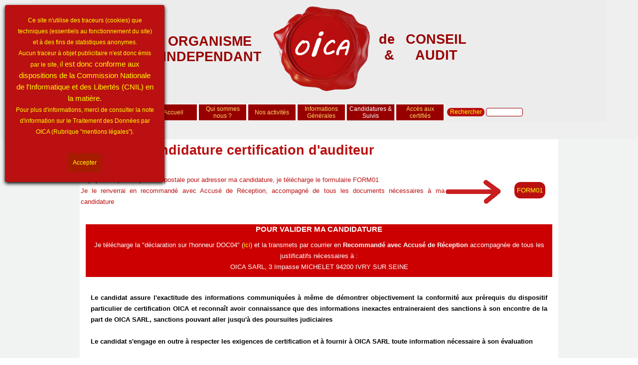

--- FILE ---
content_type: text/html
request_url: http://oicacertifications.fr/form01-candidature-certification-d-auditeur.html
body_size: 11180
content:
<!DOCTYPE html><!-- HTML5 -->
<html prefix="og: http://ogp.me/ns#" lang="fr-FR" dir="ltr">
	<head>
		<title>FORM01 Candidature certification d&#39;auditeur - OICA 2025</title>
		<meta charset="utf-8" />
		<!--[if IE]><meta http-equiv="ImageToolbar" content="False" /><![endif]-->
		<meta name="author" content="François WEBER &amp; DP WStudio" />
		<meta name="generator" content="Incomedia WebSite X5 Pro 2022.3.7 - www.websitex5.com" />
		<meta name="description" content="Formulaire FORM01 de Candidature certification d&#39;auditeur" />
		<meta property="og:locale" content="fr" />
		<meta property="og:type" content="website" />
		<meta property="og:url" content="http://www.oicacertifications.fr/form01-candidature-certification-d-auditeur.html" />
		<meta property="og:title" content="FORM01 Candidature certification d&#39;auditeur" />
		<meta property="og:site_name" content="OICA 2025" />
		<meta property="og:description" content="Formulaire FORM01 de Candidature certification d&#39;auditeur" />
		<meta property="og:image" content="http://www.oicacertifications.fr/favImage.png" />
		<meta property="og:image:type" content="image/png">
		<meta property="og:image:width" content="277">
		<meta property="og:image:height" content="243">
		<meta name="viewport" content="width=device-width, initial-scale=1" />
		
		<link rel="stylesheet" href="style/reset.css?2022-3-7-0" media="screen,print" />
		<link rel="stylesheet" href="style/print.css?2022-3-7-0" media="print" />
		<link rel="stylesheet" href="style/style.css?2022-3-7-0" media="screen,print" />
		<link rel="stylesheet" href="style/template.css?2022-3-7-0" media="screen" />
		<link rel="stylesheet" href="https://maxcdn.bootstrapcdn.com/font-awesome/4.6.3/css/font-awesome.min.css">
		
		<link rel="stylesheet" href="pluginAppObj/imFooter_pluginAppObj_04/custom.css" media="screen, print" />
		<link rel="stylesheet" href="pcss/form01-candidature-certification-d-auditeur.css?2022-3-7-0-638911366427859793" media="screen,print" />
		<script src="res/jquery.js?2022-3-7-0"></script>
		<script src="res/x5engine.js?2022-3-7-0" data-files-version="2022-3-7-0"></script>
		
		<script src="appsresources/googleMapsPA.js"></script>
		<script>
			window.onload = function(){ checkBrowserCompatibility('Le Navigateur que vous utilisez ne prend pas en charge les fonctions requises pour afficher ce site.','Le Navigateur que vous utilisez est susceptible de ne pas prendre en charge les fonctions requises pour afficher ce site.','[1]Mettez à jour votre navigateur[/1] ou bien [2]continuez[/2].','http://outdatedbrowser.com/'); };
			x5engine.utils.currentPagePath = 'form01-candidature-certification-d-auditeur.html';
			x5engine.boot.push(function () { x5engine.utils.imCodeProtection('François WEBER & DP WStudio'); });
			x5engine.boot.push(function () { x5engine.imPageToTop.initializeButton({}); });
		</script>
		<link rel="icon" href="favicon.png?2022-3-7-0-638911366426140948" type="image/png" />
		<script>x5engine.boot.push(function () {x5engine.analytics.setPageView({ "postUrl": "analytics/wsx5analytics.php" });});</script>

	</head>
	<body>
		<div id="imPageExtContainer">
			<div id="imPageIntContainer">
				<div id="imHeaderBg"></div>
				<div id="imFooterBg"></div>
				<div id="imPage">
					<header id="imHeader">
						<h1 class="imHidden">FORM01 Candidature certification d&#39;auditeur - OICA 2025</h1>
						<div id="imHeaderObjects"><div id="imHeader_imObjectSearch_05_wrapper" class="template-object-wrapper"><div id="imHeader_imObjectSearch_05"><form id="imHeader_imObjectSearch_05_form" action="imsearch.php" method="get"><fieldset><button id="imHeader_imObjectSearch_05_button">Rechercher</button><input type="text" id="imHeader_imObjectSearch_05_field" name="search" value="" /></fieldset></form><script>$('#imHeader_imObjectSearch_05_button').click(function() { $(this).prop('disabled', true); setTimeout(function(){ $('#imHeader_imObjectSearch_05_button').prop('disabled', false);}, 900); $('#imHeader_imObjectSearch_05_form').submit(); return false; });</script></div></div><div id="imHeader_imMenuObject_07_wrapper" class="template-object-wrapper"><!-- UNSEARCHABLE --><div id="imHeader_imMenuObject_07"><div id="imHeader_imMenuObject_07_container"><div class="hamburger-button hamburger-component"><div><div><div class="hamburger-bar"></div><div class="hamburger-bar"></div><div class="hamburger-bar"></div></div></div></div><div class="hamburger-menu-background-container hamburger-component">
	<div class="hamburger-menu-background menu-mobile menu-mobile-animated hidden">
		<div class="hamburger-menu-close-button"><span>&times;</span></div>
	</div>
</div>
<ul class="menu-mobile-animated hidden">
	<li class="imMnMnFirst imPage" data-link-paths=",/index.html,/">
<div class="label-wrapper">
<div class="label-inner-wrapper">
		<a class="label" href="index.html">
Accueil		</a>
</div>
</div>
	</li><li class="imMnMnMiddle imLevel"><div class="label-wrapper"><div class="label-inner-wrapper"><span class="label">Qui sommes nous ?</span></div></div><ul data-original-position="open-bottom" class="open-bottom" style="" >
	<li class="imMnMnFirst imPage" data-link-paths=",/la-societe.html">
<div class="label-wrapper">
<div class="label-inner-wrapper">
		<a class="label" href="la-societe.html">
La société		</a>
</div>
</div>
	</li><li class="imMnMnMiddle imPage" data-link-paths=",/nos-choix.html">
<div class="label-wrapper">
<div class="label-inner-wrapper">
		<a class="label" href="nos-choix.html">
Nos choix		</a>
</div>
</div>
	</li><li class="imMnMnMiddle imPage" data-link-paths=",/nos-valeurs.html">
<div class="label-wrapper">
<div class="label-inner-wrapper">
		<a class="label" href="nos-valeurs.html">
Nos valeurs		</a>
</div>
</div>
	</li><li class="imMnMnMiddle imPage" data-link-paths=",/notre-champ-d-intervention.html">
<div class="label-wrapper">
<div class="label-inner-wrapper">
		<a class="label" href="notre-champ-d-intervention.html">
Notre champ d&#39;intervention		</a>
</div>
</div>
	</li><li class="imMnMnMiddle imLevel"><div class="label-wrapper"><div class="label-inner-wrapper"><span class="label">Notre clientèle</span></div></div><ul data-original-position="open-right" class="open-right" style="" >
	<li class="imMnMnFirst imPage" data-link-paths=",/conseil---audit-1.html">
<div class="label-wrapper">
<div class="label-inner-wrapper">
		<a class="label" href="conseil---audit-1.html">
Conseil &amp; Audit		</a>
</div>
</div>
	</li><li class="imMnMnLast imPage" data-link-paths=",/certification-d-auditeurs.html">
<div class="label-wrapper">
<div class="label-inner-wrapper">
		<a class="label" href="certification-d-auditeurs.html">
Certification d&#39;auditeurs		</a>
</div>
</div>
	</li></ul></li><li class="imMnMnMiddle imPage" data-link-paths=",/notre-territoire.html">
<div class="label-wrapper">
<div class="label-inner-wrapper">
		<a class="label" href="notre-territoire.html">
Notre territoire		</a>
</div>
</div>
	</li><li class="imMnMnLast imLevel"><div class="label-wrapper"><div class="label-inner-wrapper"><span class="label">Nous sommes</span></div></div><ul data-original-position="open-right" class="open-right" style="" >
	<li class="imMnMnFirst imPage" data-link-paths=",/organigramme.html">
<div class="label-wrapper">
<div class="label-inner-wrapper">
		<a class="label" href="organigramme.html">
Organigramme		</a>
</div>
</div>
	</li><li class="imMnMnMiddle imLevel"><div class="label-wrapper"><div class="label-inner-wrapper"><span class="label">Administrateurs &amp; Dirigeants</span></div></div><ul data-original-position="open-right" class="open-right" style="" >
	<li class="imMnMnFirst imPage" data-link-paths=",/g.-laporte--gerant-associe.html">
<div class="label-wrapper">
<div class="label-inner-wrapper">
		<a class="label" href="g.-laporte--gerant-associe.html">
G. LAPORTE -Gérant associé		</a>
</div>
</div>
	</li><li class="imMnMnLast imPage" data-link-paths=",/f.-weber---associe.html">
<div class="label-wrapper">
<div class="label-inner-wrapper">
		<a class="label" href="f.-weber---associe.html">
F. WEBER - Associé		</a>
</div>
</div>
	</li></ul></li><li class="imMnMnMiddle imLevel"><div class="label-wrapper"><div class="label-inner-wrapper"><span class="label">Comité du Dispositif Particulier</span></div></div><ul data-original-position="open-right" class="open-right" style="" >
	<li class=" imPage" data-link-paths=",/le-comite.html">
<div class="label-wrapper">
<div class="label-inner-wrapper">
		<a class="label" href="le-comite.html">
Le Comité		</a>
</div>
</div>
	</li></ul></li><li class="imMnMnLast imPage" data-link-paths=",/partenaires-formation.html">
<div class="label-wrapper">
<div class="label-inner-wrapper">
		<a class="label" href="partenaires-formation.html">
Partenaires Formation		</a>
</div>
</div>
	</li></ul></li></ul></li><li class="imMnMnMiddle imLevel"><div class="label-wrapper"><div class="label-inner-wrapper"><span class="label">Nos activités</span></div></div><ul data-original-position="open-bottom" class="open-bottom" style="" >
	<li class="imMnMnFirst imLevel"><div class="label-wrapper"><div class="label-inner-wrapper"><span class="label">Conseil &amp; Audit</span></div></div><ul data-original-position="open-right" class="open-right" style="" >
	<li class="imMnMnFirst imLevel"><div class="label-wrapper"><div class="label-inner-wrapper"><span class="label">Méthodologie</span></div></div><ul data-original-position="open-right" class="open-right" style="" >
	<li class="imMnMnFirst imPage" data-link-paths=",/notre-approche.html">
<div class="label-wrapper">
<div class="label-inner-wrapper">
		<a class="label" href="notre-approche.html">
Notre approche		</a>
</div>
</div>
	</li><li class="imMnMnLast imPage" data-link-paths=",/principes.html">
<div class="label-wrapper">
<div class="label-inner-wrapper">
		<a class="label" href="principes.html">
Principes		</a>
</div>
</div>
	</li></ul></li><li class="imMnMnMiddle imLevel"><div class="label-wrapper"><div class="label-inner-wrapper"><span class="label">Les domaines d&#39;action</span></div></div><ul data-original-position="open-right" class="open-right" style="" >
	<li class="imMnMnFirst imPage" data-link-paths=",/smq-et-iso-9001.html">
<div class="label-wrapper">
<div class="label-inner-wrapper">
		<a class="label" href="smq-et-iso-9001.html">
SMQ et ISO 9001		</a>
</div>
</div>
	</li><li class="imMnMnMiddle imPage" data-link-paths=",/sme-et-iso-14001.html">
<div class="label-wrapper">
<div class="label-inner-wrapper">
		<a class="label" href="sme-et-iso-14001.html">
SME et ISO 14001		</a>
</div>
</div>
	</li><li class="imMnMnMiddle imPage" data-link-paths=",/rse-et-iso-26000.html">
<div class="label-wrapper">
<div class="label-inner-wrapper">
		<a class="label" href="rse-et-iso-26000.html">
RSE et ISO 26000		</a>
</div>
</div>
	</li><li class="imMnMnMiddle imPage" data-link-paths=",/smsi-et-iso-27001.html">
<div class="label-wrapper">
<div class="label-inner-wrapper">
		<a class="label" href="smsi-et-iso-27001.html">
SMSI et ISO 27001		</a>
</div>
</div>
	</li><li class="imMnMnMiddle imPage" data-link-paths=",/smsst-et-iso-45001.html">
<div class="label-wrapper">
<div class="label-inner-wrapper">
		<a class="label" href="smsst-et-iso-45001.html">
SMSST et ISO 45001		</a>
</div>
</div>
	</li><li class="imMnMnMiddle imPage" data-link-paths=",/sme-et-iso-50001.html">
<div class="label-wrapper">
<div class="label-inner-wrapper">
		<a class="label" href="sme-et-iso-50001.html">
SMÉ et ISO 50001		</a>
</div>
</div>
	</li><li class="imMnMnMiddle imPage" data-link-paths=",/autres-iso--management-.html">
<div class="label-wrapper">
<div class="label-inner-wrapper">
		<a class="label" href="autres-iso--management-.html">
AUTRES ISO &quot;Management&quot;		</a>
</div>
</div>
	</li><li class="imMnMnMiddle imPage" data-link-paths=",/qualiopi.html">
<div class="label-wrapper">
<div class="label-inner-wrapper">
		<a class="label" href="qualiopi.html">
QUALIOPI		</a>
</div>
</div>
	</li><li class="imMnMnLast imPage" data-link-paths=",/rgpd.html">
<div class="label-wrapper">
<div class="label-inner-wrapper">
		<a class="label" href="rgpd.html">
RGPD		</a>
</div>
</div>
	</li></ul></li><li class="imMnMnLast imLevel"><div class="label-wrapper"><div class="label-inner-wrapper"><span class="label">Notre Offre</span></div></div><ul data-original-position="open-right" class="open-right" style="" >
	<li class="imMnMnFirst imPage" data-link-paths=",/smq-et-iso-9001-prestations.html">
<div class="label-wrapper">
<div class="label-inner-wrapper">
		<a class="label" href="smq-et-iso-9001-prestations.html">
SMQ et ISO 9001 Prestations		</a>
</div>
</div>
	</li><li class="imMnMnMiddle imPage" data-link-paths=",/sme-et-iso-14001-prestations-1.html">
<div class="label-wrapper">
<div class="label-inner-wrapper">
		<a class="label" href="sme-et-iso-14001-prestations-1.html">
SME et ISO 14001 Prestations		</a>
</div>
</div>
	</li><li class="imMnMnMiddle imPage" data-link-paths=",/rse-et-iso-26000-prestations.html">
<div class="label-wrapper">
<div class="label-inner-wrapper">
		<a class="label" href="rse-et-iso-26000-prestations.html">
RSE et ISO 26000 Prestations		</a>
</div>
</div>
	</li><li class="imMnMnMiddle imPage" data-link-paths=",/smsi-et-iso-27001-prestations.html">
<div class="label-wrapper">
<div class="label-inner-wrapper">
		<a class="label" href="smsi-et-iso-27001-prestations.html">
SMSI et ISO 27001 Prestations		</a>
</div>
</div>
	</li><li class="imMnMnMiddle imPage" data-link-paths=",/smsst-et-iso-45001-prestations.html">
<div class="label-wrapper">
<div class="label-inner-wrapper">
		<a class="label" href="smsst-et-iso-45001-prestations.html">
SMSST et ISO 45001 Prestations		</a>
</div>
</div>
	</li><li class="imMnMnMiddle imPage" data-link-paths=",/sme-et-iso-50001-prestations.html">
<div class="label-wrapper">
<div class="label-inner-wrapper">
		<a class="label" href="sme-et-iso-50001-prestations.html">
SMÉ et ISO 50001 Prestations		</a>
</div>
</div>
	</li><li class="imMnMnMiddle imPage" data-link-paths=",/autres-iso--management---prestations.html">
<div class="label-wrapper">
<div class="label-inner-wrapper">
		<a class="label" href="autres-iso--management---prestations.html">
AUTRES ISO &quot;Management&quot;  Prestations		</a>
</div>
</div>
	</li><li class="imMnMnMiddle imPage" data-link-paths=",/qualiopi--prestations.html">
<div class="label-wrapper">
<div class="label-inner-wrapper">
		<a class="label" href="qualiopi--prestations.html">
QUALIOPI  Prestations		</a>
</div>
</div>
	</li><li class="imMnMnLast imPage" data-link-paths=",/rgpd--prestations.html">
<div class="label-wrapper">
<div class="label-inner-wrapper">
		<a class="label" href="rgpd--prestations.html">
RGPD  Prestations		</a>
</div>
</div>
	</li></ul></li></ul></li><li class="imMnMnLast imLevel"><div class="label-wrapper"><div class="label-inner-wrapper"><span class="label">Certification d&#39;auditeurs</span></div></div><ul data-original-position="open-right" class="open-right" style="" >
	<li class="imMnMnFirst imPage" data-link-paths=",/certification-d-auditeurs-de-systemes-de-management.html">
<div class="label-wrapper">
<div class="label-inner-wrapper">
		<a class="label" href="certification-d-auditeurs-de-systemes-de-management.html">
Certification d&#39;auditeurs de Systèmes de Management		</a>
</div>
</div>
	</li><li class="imMnMnMiddle imPage" data-link-paths=",/principes-de-certification---maintien.html">
<div class="label-wrapper">
<div class="label-inner-wrapper">
		<a class="label" href="principes-de-certification---maintien.html">
Principes de Certification &amp; Maintien		</a>
</div>
</div>
	</li><li class="imMnMnMiddle imPage" data-link-paths=",/evaluations.html">
<div class="label-wrapper">
<div class="label-inner-wrapper">
		<a class="label" href="evaluations.html">
Evaluations		</a>
</div>
</div>
	</li><li class="imMnMnMiddle imPage" data-link-paths=",/pre-requis-et-candidatures.html">
<div class="label-wrapper">
<div class="label-inner-wrapper">
		<a class="label" href="pre-requis-et-candidatures.html">
Pré-requis et Candidatures		</a>
</div>
</div>
	</li><li class="imMnMnLast imPage" data-link-paths=",/tarification-oica.html">
<div class="label-wrapper">
<div class="label-inner-wrapper">
		<a class="label" href="tarification-oica.html">
Tarification OICA		</a>
</div>
</div>
	</li></ul></li></ul></li><li class="imMnMnMiddle imLevel"><div class="label-wrapper"><div class="label-inner-wrapper"><span class="label">Informations Générales</span></div></div><ul data-original-position="open-bottom" class="open-bottom" style="" >
	<li class="imMnMnFirst imLevel"><div class="label-wrapper"><div class="label-inner-wrapper"><span class="label">Demandes d&#39;information</span></div></div><ul data-original-position="open-right" class="open-right" style="" >
	<li class="imMnMnFirst imPage" data-link-paths=",/form-10-informations-conseil---audit.html">
<div class="label-wrapper">
<div class="label-inner-wrapper">
		<a class="label" href="form-10-informations-conseil---audit.html">
FORM 10 Informations Conseil &amp; Audit		</a>
</div>
</div>
	</li><li class="imMnMnMiddle imPage" data-link-paths=",/form08-informations-certification.html">
<div class="label-wrapper">
<div class="label-inner-wrapper">
		<a class="label" href="form08-informations-certification.html">
FORM08 Informations Certification		</a>
</div>
</div>
	</li><li class="imMnMnLast imPage" data-link-paths=",/form09-informations-formation.html">
<div class="label-wrapper">
<div class="label-inner-wrapper">
		<a class="label" href="form09-informations-formation.html">
FORM09 Informations Formation		</a>
</div>
</div>
	</li></ul></li><li class="imMnMnMiddle imLevel"><div class="label-wrapper"><div class="label-inner-wrapper"><span class="label">Recours</span></div></div><ul data-original-position="open-right" class="open-right" style="" >
	<li class="imMnMnFirst imPage" data-link-paths=",/recours.html">
<div class="label-wrapper">
<div class="label-inner-wrapper">
		<a class="label" href="recours.html">
Recours		</a>
</div>
</div>
	</li><li class="imMnMnLast imPage" data-link-paths=",/formulaire-de-reclamation.html">
<div class="label-wrapper">
<div class="label-inner-wrapper">
		<a class="label" href="formulaire-de-reclamation.html">
Formulaire de réclamation		</a>
</div>
</div>
	</li></ul></li><li class="imMnMnLast imLevel"><div class="label-wrapper"><div class="label-inner-wrapper"><span class="label">Partenariats formation</span></div></div><ul data-original-position="open-right" class="open-right" style="" >
	<li class=" imPage" data-link-paths=",/-xagone.html">
<div class="label-wrapper">
<div class="label-inner-wrapper">
		<a class="label" href="-xagone.html">
@XAGONE		</a>
</div>
</div>
	</li></ul></li></ul></li><li class="imMnMnMiddle imLevel"><div class="label-wrapper"><div class="label-inner-wrapper"><span class="label">Candidatures &amp; Suivis</span></div></div><ul data-original-position="open-bottom" class="open-bottom" style="" >
	<li class="imMnMnFirst imLevel"><div class="label-wrapper"><div class="label-inner-wrapper"><span class="label">Candidatures certification</span></div></div><ul data-original-position="open-right" class="open-right" style="" >
	<li class="imMnMnFirst imPage" data-link-paths=",/form01-candidature-certification-d-auditeur.html">
<div class="label-wrapper">
<div class="label-inner-wrapper">
		<a class="label" href="form01-candidature-certification-d-auditeur.html">
FORM01 Candidature certification d&#39;auditeur		</a>
</div>
</div>
	</li><li class="imMnMnMiddle imPage" data-link-paths=",/form02-candidature-suite-a-obtention-partielle.html">
<div class="label-wrapper">
<div class="label-inner-wrapper">
		<a class="label" href="form02-candidature-suite-a-obtention-partielle.html">
FORM02 Candidature suite à obtention partielle		</a>
</div>
</div>
	</li><li class="imMnMnLast imPage" data-link-paths=",/form05-candidature-extension-reduction-suspension.html">
<div class="label-wrapper">
<div class="label-inner-wrapper">
		<a class="label" href="form05-candidature-extension-reduction-suspension.html">
FORM05 Candidature Extension Réduction Suspension		</a>
</div>
</div>
	</li></ul></li><li class="imMnMnLast imLevel"><div class="label-wrapper"><div class="label-inner-wrapper"><span class="label">Maintien &amp; Renouvellement</span></div></div><ul data-original-position="open-right" class="open-right" style="" >
	<li class="imMnMnFirst imPage" data-link-paths=",/form03-maintien-d-une-certification.html">
<div class="label-wrapper">
<div class="label-inner-wrapper">
		<a class="label" href="form03-maintien-d-une-certification.html">
FORM03 Maintien d&#39;une certification		</a>
</div>
</div>
	</li><li class="imMnMnLast imPage" data-link-paths=",/form04-renouvellement-d-une-certification-1.html">
<div class="label-wrapper">
<div class="label-inner-wrapper">
		<a class="label" href="form04-renouvellement-d-une-certification-1.html">
FORM04 Renouvellement d&#39;une certification		</a>
</div>
</div>
	</li></ul></li></ul></li><li class="imMnMnLast imLevel"><div class="label-wrapper"><div class="label-inner-wrapper"><span class="label">Accès aux certifiés</span></div></div><ul data-original-position="open-bottom" class="open-bottom" style="" >
	<li class="imMnMnFirst imPage" data-link-paths=",/acces-reserve-aux-certifies.html">
<div class="label-wrapper">
<div class="label-inner-wrapper">
		<a class="label" href="acces-reserve-aux-certifies.html">
Accès réservé aux certifiés		</a>
</div>
</div>
	</li><li class="imMnMnLast imLevel"><div class="label-wrapper"><div class="label-inner-wrapper"><span class="label">Accès Administrateur</span></div></div><ul data-original-position="open-right" class="open-right" style="" >
	<li class=" imPage" data-link-paths=",/acces-reserve-administrateur.html">
<div class="label-wrapper">
<div class="label-inner-wrapper">
		<a class="label" href="acces-reserve-administrateur.html">
Accès réservé Administrateur		</a>
</div>
</div>
	</li></ul></li></ul></li></ul></div></div><!-- UNSEARCHABLE END --><script>
var imHeader_imMenuObject_07_settings = {
	'menuId': 'imHeader_imMenuObject_07',
	'responsiveMenuEffect': 'slide',
	'responsiveMenuLevelOpenEvent': 'mouseover',
	'animationDuration': 1000,
}
x5engine.boot.push(function(){x5engine.initMenu(imHeader_imMenuObject_07_settings)});
$(function () {$('#imHeader_imMenuObject_07_container ul li').not('.imMnMnSeparator').each(function () {    var $this = $(this), timeout = 0;    $this.on('mouseenter', function () {        if($(this).parents('#imHeader_imMenuObject_07_container-menu-opened').length > 0) return;         clearTimeout(timeout);        setTimeout(function () { $this.children('ul, .multiple-column').stop(false, false).fadeIn(); }, 250);    }).on('mouseleave', function () {        if($(this).parents('#imHeader_imMenuObject_07_container-menu-opened').length > 0) return;         timeout = setTimeout(function () { $this.children('ul, .multiple-column').stop(false, false).fadeOut(); }, 250);    });});});

</script>
</div><div id="imHeader_imObjectImage_08_wrapper" class="template-object-wrapper"><div id="imHeader_imObjectImage_08"><div id="imHeader_imObjectImage_08_container"><img src="images/logo_850gmok5.png" title="" alt="" width="194" height="171" />
</div></div></div><div id="imHeader_imObjectTitle_09_wrapper" class="template-object-wrapper"><div id="imHeader_imObjectTitle_09"><span id ="imHeader_imObjectTitle_09_text" >ORGANISME INDEPENDANT</span></div></div><div id="imHeader_imObjectTitle_10_wrapper" class="template-object-wrapper"><div id="imHeader_imObjectTitle_10"><span id ="imHeader_imObjectTitle_10_text" >de</span></div></div><div id="imHeader_imObjectTitle_12_wrapper" class="template-object-wrapper"><div id="imHeader_imObjectTitle_12"><span id ="imHeader_imObjectTitle_12_text" >CONSEIL</span></div></div><div id="imHeader_imObjectTitle_13_wrapper" class="template-object-wrapper"><div id="imHeader_imObjectTitle_13"><span id ="imHeader_imObjectTitle_13_text" >&</span></div></div><div id="imHeader_imObjectTitle_14_wrapper" class="template-object-wrapper"><div id="imHeader_imObjectTitle_14"><span id ="imHeader_imObjectTitle_14_text" >AUDIT</span></div></div></div>
					</header>
					<div id="imStickyBarContainer">
						<div id="imStickyBarGraphics"></div>
						<div id="imStickyBar">
							<div id="imStickyBarObjects"><div id="imStickyBar_imObjectImage_04_wrapper" class="template-object-wrapper"><div id="imStickyBar_imObjectImage_04"><div id="imStickyBar_imObjectImage_04_container"></div></div>
<script>
	x5engine.boot.push(function () {
		$('#imStickyBar_imObjectImage_04').addClass('imlazyloading').trigger('imLazyLoadingStart');
		new x5engine.mediaObject({
			'url': '211206165160216183098173198155161097220217200',
			'protect': true,
			'load': function ( o ) {
				$('#imStickyBar_imObjectImage_04_container').html( $(o.DOMObject()).css({ 'position': 'relative', 'left': 0, 'top': 0 }) );
				$('#imStickyBar_imObjectImage_04').trigger('imLazyLoadingEnd');
			}
		});
	});
</script>
</div><div id="imStickyBar_imMenuObject_05_wrapper" class="template-object-wrapper"><!-- UNSEARCHABLE --><div id="imStickyBar_imMenuObject_05"><div id="imStickyBar_imMenuObject_05_container"><div class="hamburger-button hamburger-component"><div><div><div class="hamburger-bar"></div><div class="hamburger-bar"></div><div class="hamburger-bar"></div></div></div></div><div class="hamburger-menu-background-container hamburger-component">
	<div class="hamburger-menu-background menu-mobile menu-mobile-animated hidden">
		<div class="hamburger-menu-close-button"><span>&times;</span></div>
	</div>
</div>
<ul class="menu-mobile-animated hidden">
	<li class="imMnMnFirst imPage" data-link-paths=",/index.html,/">
<div class="label-wrapper">
<div class="label-inner-wrapper">
		<a class="label" href="index.html">
Accueil		</a>
</div>
</div>
	</li><li class="imMnMnMiddle imLevel"><div class="label-wrapper"><div class="label-inner-wrapper"><span class="label">Qui sommes nous ?</span></div></div><ul data-original-position="open-bottom" class="open-bottom" style="" >
	<li class="imMnMnFirst imPage" data-link-paths=",/la-societe.html">
<div class="label-wrapper">
<div class="label-inner-wrapper">
		<a class="label" href="la-societe.html">
La société		</a>
</div>
</div>
	</li><li class="imMnMnMiddle imPage" data-link-paths=",/nos-choix.html">
<div class="label-wrapper">
<div class="label-inner-wrapper">
		<a class="label" href="nos-choix.html">
Nos choix		</a>
</div>
</div>
	</li><li class="imMnMnMiddle imPage" data-link-paths=",/nos-valeurs.html">
<div class="label-wrapper">
<div class="label-inner-wrapper">
		<a class="label" href="nos-valeurs.html">
Nos valeurs		</a>
</div>
</div>
	</li><li class="imMnMnMiddle imPage" data-link-paths=",/notre-champ-d-intervention.html">
<div class="label-wrapper">
<div class="label-inner-wrapper">
		<a class="label" href="notre-champ-d-intervention.html">
Notre champ d&#39;intervention		</a>
</div>
</div>
	</li><li class="imMnMnMiddle imLevel"><div class="label-wrapper"><div class="label-inner-wrapper"><span class="label">Notre clientèle</span></div></div><ul data-original-position="open-right" class="open-right" style="" >
	<li class="imMnMnFirst imPage" data-link-paths=",/conseil---audit-1.html">
<div class="label-wrapper">
<div class="label-inner-wrapper">
		<a class="label" href="conseil---audit-1.html">
Conseil &amp; Audit		</a>
</div>
</div>
	</li><li class="imMnMnLast imPage" data-link-paths=",/certification-d-auditeurs.html">
<div class="label-wrapper">
<div class="label-inner-wrapper">
		<a class="label" href="certification-d-auditeurs.html">
Certification d&#39;auditeurs		</a>
</div>
</div>
	</li></ul></li><li class="imMnMnMiddle imPage" data-link-paths=",/notre-territoire.html">
<div class="label-wrapper">
<div class="label-inner-wrapper">
		<a class="label" href="notre-territoire.html">
Notre territoire		</a>
</div>
</div>
	</li><li class="imMnMnLast imLevel"><div class="label-wrapper"><div class="label-inner-wrapper"><span class="label">Nous sommes</span></div></div><ul data-original-position="open-right" class="open-right" style="" >
	<li class="imMnMnFirst imPage" data-link-paths=",/organigramme.html">
<div class="label-wrapper">
<div class="label-inner-wrapper">
		<a class="label" href="organigramme.html">
Organigramme		</a>
</div>
</div>
	</li><li class="imMnMnMiddle imLevel"><div class="label-wrapper"><div class="label-inner-wrapper"><span class="label">Administrateurs &amp; Dirigeants</span></div></div><ul data-original-position="open-right" class="open-right" style="" >
	<li class="imMnMnFirst imPage" data-link-paths=",/g.-laporte--gerant-associe.html">
<div class="label-wrapper">
<div class="label-inner-wrapper">
		<a class="label" href="g.-laporte--gerant-associe.html">
G. LAPORTE -Gérant associé		</a>
</div>
</div>
	</li><li class="imMnMnLast imPage" data-link-paths=",/f.-weber---associe.html">
<div class="label-wrapper">
<div class="label-inner-wrapper">
		<a class="label" href="f.-weber---associe.html">
F. WEBER - Associé		</a>
</div>
</div>
	</li></ul></li><li class="imMnMnMiddle imLevel"><div class="label-wrapper"><div class="label-inner-wrapper"><span class="label">Comité du Dispositif Particulier</span></div></div><ul data-original-position="open-right" class="open-right" style="" >
	<li class=" imPage" data-link-paths=",/le-comite.html">
<div class="label-wrapper">
<div class="label-inner-wrapper">
		<a class="label" href="le-comite.html">
Le Comité		</a>
</div>
</div>
	</li></ul></li><li class="imMnMnLast imPage" data-link-paths=",/partenaires-formation.html">
<div class="label-wrapper">
<div class="label-inner-wrapper">
		<a class="label" href="partenaires-formation.html">
Partenaires Formation		</a>
</div>
</div>
	</li></ul></li></ul></li><li class="imMnMnMiddle imLevel"><div class="label-wrapper"><div class="label-inner-wrapper"><span class="label">Nos activités</span></div></div><ul data-original-position="open-bottom" class="open-bottom" style="" >
	<li class="imMnMnFirst imLevel"><div class="label-wrapper"><div class="label-inner-wrapper"><span class="label">Conseil &amp; Audit</span></div></div><ul data-original-position="open-right" class="open-right" style="" >
	<li class="imMnMnFirst imLevel"><div class="label-wrapper"><div class="label-inner-wrapper"><span class="label">Méthodologie</span></div></div><ul data-original-position="open-right" class="open-right" style="" >
	<li class="imMnMnFirst imPage" data-link-paths=",/notre-approche.html">
<div class="label-wrapper">
<div class="label-inner-wrapper">
		<a class="label" href="notre-approche.html">
Notre approche		</a>
</div>
</div>
	</li><li class="imMnMnLast imPage" data-link-paths=",/principes.html">
<div class="label-wrapper">
<div class="label-inner-wrapper">
		<a class="label" href="principes.html">
Principes		</a>
</div>
</div>
	</li></ul></li><li class="imMnMnMiddle imLevel"><div class="label-wrapper"><div class="label-inner-wrapper"><span class="label">Les domaines d&#39;action</span></div></div><ul data-original-position="open-right" class="open-right" style="" >
	<li class="imMnMnFirst imPage" data-link-paths=",/smq-et-iso-9001.html">
<div class="label-wrapper">
<div class="label-inner-wrapper">
		<a class="label" href="smq-et-iso-9001.html">
SMQ et ISO 9001		</a>
</div>
</div>
	</li><li class="imMnMnMiddle imPage" data-link-paths=",/sme-et-iso-14001.html">
<div class="label-wrapper">
<div class="label-inner-wrapper">
		<a class="label" href="sme-et-iso-14001.html">
SME et ISO 14001		</a>
</div>
</div>
	</li><li class="imMnMnMiddle imPage" data-link-paths=",/rse-et-iso-26000.html">
<div class="label-wrapper">
<div class="label-inner-wrapper">
		<a class="label" href="rse-et-iso-26000.html">
RSE et ISO 26000		</a>
</div>
</div>
	</li><li class="imMnMnMiddle imPage" data-link-paths=",/smsi-et-iso-27001.html">
<div class="label-wrapper">
<div class="label-inner-wrapper">
		<a class="label" href="smsi-et-iso-27001.html">
SMSI et ISO 27001		</a>
</div>
</div>
	</li><li class="imMnMnMiddle imPage" data-link-paths=",/smsst-et-iso-45001.html">
<div class="label-wrapper">
<div class="label-inner-wrapper">
		<a class="label" href="smsst-et-iso-45001.html">
SMSST et ISO 45001		</a>
</div>
</div>
	</li><li class="imMnMnMiddle imPage" data-link-paths=",/sme-et-iso-50001.html">
<div class="label-wrapper">
<div class="label-inner-wrapper">
		<a class="label" href="sme-et-iso-50001.html">
SMÉ et ISO 50001		</a>
</div>
</div>
	</li><li class="imMnMnMiddle imPage" data-link-paths=",/autres-iso--management-.html">
<div class="label-wrapper">
<div class="label-inner-wrapper">
		<a class="label" href="autres-iso--management-.html">
AUTRES ISO &quot;Management&quot;		</a>
</div>
</div>
	</li><li class="imMnMnMiddle imPage" data-link-paths=",/qualiopi.html">
<div class="label-wrapper">
<div class="label-inner-wrapper">
		<a class="label" href="qualiopi.html">
QUALIOPI		</a>
</div>
</div>
	</li><li class="imMnMnLast imPage" data-link-paths=",/rgpd.html">
<div class="label-wrapper">
<div class="label-inner-wrapper">
		<a class="label" href="rgpd.html">
RGPD		</a>
</div>
</div>
	</li></ul></li><li class="imMnMnLast imLevel"><div class="label-wrapper"><div class="label-inner-wrapper"><span class="label">Notre Offre</span></div></div><ul data-original-position="open-right" class="open-right" style="" >
	<li class="imMnMnFirst imPage" data-link-paths=",/smq-et-iso-9001-prestations.html">
<div class="label-wrapper">
<div class="label-inner-wrapper">
		<a class="label" href="smq-et-iso-9001-prestations.html">
SMQ et ISO 9001 Prestations		</a>
</div>
</div>
	</li><li class="imMnMnMiddle imPage" data-link-paths=",/sme-et-iso-14001-prestations-1.html">
<div class="label-wrapper">
<div class="label-inner-wrapper">
		<a class="label" href="sme-et-iso-14001-prestations-1.html">
SME et ISO 14001 Prestations		</a>
</div>
</div>
	</li><li class="imMnMnMiddle imPage" data-link-paths=",/rse-et-iso-26000-prestations.html">
<div class="label-wrapper">
<div class="label-inner-wrapper">
		<a class="label" href="rse-et-iso-26000-prestations.html">
RSE et ISO 26000 Prestations		</a>
</div>
</div>
	</li><li class="imMnMnMiddle imPage" data-link-paths=",/smsi-et-iso-27001-prestations.html">
<div class="label-wrapper">
<div class="label-inner-wrapper">
		<a class="label" href="smsi-et-iso-27001-prestations.html">
SMSI et ISO 27001 Prestations		</a>
</div>
</div>
	</li><li class="imMnMnMiddle imPage" data-link-paths=",/smsst-et-iso-45001-prestations.html">
<div class="label-wrapper">
<div class="label-inner-wrapper">
		<a class="label" href="smsst-et-iso-45001-prestations.html">
SMSST et ISO 45001 Prestations		</a>
</div>
</div>
	</li><li class="imMnMnMiddle imPage" data-link-paths=",/sme-et-iso-50001-prestations.html">
<div class="label-wrapper">
<div class="label-inner-wrapper">
		<a class="label" href="sme-et-iso-50001-prestations.html">
SMÉ et ISO 50001 Prestations		</a>
</div>
</div>
	</li><li class="imMnMnMiddle imPage" data-link-paths=",/autres-iso--management---prestations.html">
<div class="label-wrapper">
<div class="label-inner-wrapper">
		<a class="label" href="autres-iso--management---prestations.html">
AUTRES ISO &quot;Management&quot;  Prestations		</a>
</div>
</div>
	</li><li class="imMnMnMiddle imPage" data-link-paths=",/qualiopi--prestations.html">
<div class="label-wrapper">
<div class="label-inner-wrapper">
		<a class="label" href="qualiopi--prestations.html">
QUALIOPI  Prestations		</a>
</div>
</div>
	</li><li class="imMnMnLast imPage" data-link-paths=",/rgpd--prestations.html">
<div class="label-wrapper">
<div class="label-inner-wrapper">
		<a class="label" href="rgpd--prestations.html">
RGPD  Prestations		</a>
</div>
</div>
	</li></ul></li></ul></li><li class="imMnMnLast imLevel"><div class="label-wrapper"><div class="label-inner-wrapper"><span class="label">Certification d&#39;auditeurs</span></div></div><ul data-original-position="open-right" class="open-right" style="" >
	<li class="imMnMnFirst imPage" data-link-paths=",/certification-d-auditeurs-de-systemes-de-management.html">
<div class="label-wrapper">
<div class="label-inner-wrapper">
		<a class="label" href="certification-d-auditeurs-de-systemes-de-management.html">
Certification d&#39;auditeurs de Systèmes de Management		</a>
</div>
</div>
	</li><li class="imMnMnMiddle imPage" data-link-paths=",/principes-de-certification---maintien.html">
<div class="label-wrapper">
<div class="label-inner-wrapper">
		<a class="label" href="principes-de-certification---maintien.html">
Principes de Certification &amp; Maintien		</a>
</div>
</div>
	</li><li class="imMnMnMiddle imPage" data-link-paths=",/evaluations.html">
<div class="label-wrapper">
<div class="label-inner-wrapper">
		<a class="label" href="evaluations.html">
Evaluations		</a>
</div>
</div>
	</li><li class="imMnMnMiddle imPage" data-link-paths=",/pre-requis-et-candidatures.html">
<div class="label-wrapper">
<div class="label-inner-wrapper">
		<a class="label" href="pre-requis-et-candidatures.html">
Pré-requis et Candidatures		</a>
</div>
</div>
	</li><li class="imMnMnLast imPage" data-link-paths=",/tarification-oica.html">
<div class="label-wrapper">
<div class="label-inner-wrapper">
		<a class="label" href="tarification-oica.html">
Tarification OICA		</a>
</div>
</div>
	</li></ul></li></ul></li><li class="imMnMnMiddle imLevel"><div class="label-wrapper"><div class="label-inner-wrapper"><span class="label">Informations Générales</span></div></div><ul data-original-position="open-bottom" class="open-bottom" style="" >
	<li class="imMnMnFirst imLevel"><div class="label-wrapper"><div class="label-inner-wrapper"><span class="label">Demandes d&#39;information</span></div></div><ul data-original-position="open-right" class="open-right" style="" >
	<li class="imMnMnFirst imPage" data-link-paths=",/form-10-informations-conseil---audit.html">
<div class="label-wrapper">
<div class="label-inner-wrapper">
		<a class="label" href="form-10-informations-conseil---audit.html">
FORM 10 Informations Conseil &amp; Audit		</a>
</div>
</div>
	</li><li class="imMnMnMiddle imPage" data-link-paths=",/form08-informations-certification.html">
<div class="label-wrapper">
<div class="label-inner-wrapper">
		<a class="label" href="form08-informations-certification.html">
FORM08 Informations Certification		</a>
</div>
</div>
	</li><li class="imMnMnLast imPage" data-link-paths=",/form09-informations-formation.html">
<div class="label-wrapper">
<div class="label-inner-wrapper">
		<a class="label" href="form09-informations-formation.html">
FORM09 Informations Formation		</a>
</div>
</div>
	</li></ul></li><li class="imMnMnMiddle imLevel"><div class="label-wrapper"><div class="label-inner-wrapper"><span class="label">Recours</span></div></div><ul data-original-position="open-right" class="open-right" style="" >
	<li class="imMnMnFirst imPage" data-link-paths=",/recours.html">
<div class="label-wrapper">
<div class="label-inner-wrapper">
		<a class="label" href="recours.html">
Recours		</a>
</div>
</div>
	</li><li class="imMnMnLast imPage" data-link-paths=",/formulaire-de-reclamation.html">
<div class="label-wrapper">
<div class="label-inner-wrapper">
		<a class="label" href="formulaire-de-reclamation.html">
Formulaire de réclamation		</a>
</div>
</div>
	</li></ul></li><li class="imMnMnLast imLevel"><div class="label-wrapper"><div class="label-inner-wrapper"><span class="label">Partenariats formation</span></div></div><ul data-original-position="open-right" class="open-right" style="" >
	<li class=" imPage" data-link-paths=",/-xagone.html">
<div class="label-wrapper">
<div class="label-inner-wrapper">
		<a class="label" href="-xagone.html">
@XAGONE		</a>
</div>
</div>
	</li></ul></li></ul></li><li class="imMnMnMiddle imLevel"><div class="label-wrapper"><div class="label-inner-wrapper"><span class="label">Candidatures &amp; Suivis</span></div></div><ul data-original-position="open-bottom" class="open-bottom" style="" >
	<li class="imMnMnFirst imLevel"><div class="label-wrapper"><div class="label-inner-wrapper"><span class="label">Candidatures certification</span></div></div><ul data-original-position="open-right" class="open-right" style="" >
	<li class="imMnMnFirst imPage" data-link-paths=",/form01-candidature-certification-d-auditeur.html">
<div class="label-wrapper">
<div class="label-inner-wrapper">
		<a class="label" href="form01-candidature-certification-d-auditeur.html">
FORM01 Candidature certification d&#39;auditeur		</a>
</div>
</div>
	</li><li class="imMnMnMiddle imPage" data-link-paths=",/form02-candidature-suite-a-obtention-partielle.html">
<div class="label-wrapper">
<div class="label-inner-wrapper">
		<a class="label" href="form02-candidature-suite-a-obtention-partielle.html">
FORM02 Candidature suite à obtention partielle		</a>
</div>
</div>
	</li><li class="imMnMnLast imPage" data-link-paths=",/form05-candidature-extension-reduction-suspension.html">
<div class="label-wrapper">
<div class="label-inner-wrapper">
		<a class="label" href="form05-candidature-extension-reduction-suspension.html">
FORM05 Candidature Extension Réduction Suspension		</a>
</div>
</div>
	</li></ul></li><li class="imMnMnLast imLevel"><div class="label-wrapper"><div class="label-inner-wrapper"><span class="label">Maintien &amp; Renouvellement</span></div></div><ul data-original-position="open-right" class="open-right" style="" >
	<li class="imMnMnFirst imPage" data-link-paths=",/form03-maintien-d-une-certification.html">
<div class="label-wrapper">
<div class="label-inner-wrapper">
		<a class="label" href="form03-maintien-d-une-certification.html">
FORM03 Maintien d&#39;une certification		</a>
</div>
</div>
	</li><li class="imMnMnLast imPage" data-link-paths=",/form04-renouvellement-d-une-certification-1.html">
<div class="label-wrapper">
<div class="label-inner-wrapper">
		<a class="label" href="form04-renouvellement-d-une-certification-1.html">
FORM04 Renouvellement d&#39;une certification		</a>
</div>
</div>
	</li></ul></li></ul></li><li class="imMnMnLast imLevel"><div class="label-wrapper"><div class="label-inner-wrapper"><span class="label">Accès aux certifiés</span></div></div><ul data-original-position="open-bottom" class="open-bottom" style="" >
	<li class="imMnMnFirst imPage" data-link-paths=",/acces-reserve-aux-certifies.html">
<div class="label-wrapper">
<div class="label-inner-wrapper">
		<a class="label" href="acces-reserve-aux-certifies.html">
Accès réservé aux certifiés		</a>
</div>
</div>
	</li><li class="imMnMnLast imLevel"><div class="label-wrapper"><div class="label-inner-wrapper"><span class="label">Accès Administrateur</span></div></div><ul data-original-position="open-right" class="open-right" style="" >
	<li class=" imPage" data-link-paths=",/acces-reserve-administrateur.html">
<div class="label-wrapper">
<div class="label-inner-wrapper">
		<a class="label" href="acces-reserve-administrateur.html">
Accès réservé Administrateur		</a>
</div>
</div>
	</li></ul></li></ul></li></ul></div></div><!-- UNSEARCHABLE END --><script>
var imStickyBar_imMenuObject_05_settings = {
	'menuId': 'imStickyBar_imMenuObject_05',
	'responsiveMenuEffect': 'slide',
	'responsiveMenuLevelOpenEvent': 'mouseover',
	'animationDuration': 1000,
}
x5engine.boot.push(function(){x5engine.initMenu(imStickyBar_imMenuObject_05_settings)});
$(function () {$('#imStickyBar_imMenuObject_05_container ul li').not('.imMnMnSeparator').each(function () {    var $this = $(this), timeout = 0, subtimeout = 0, width = 'none', height = 'none';        var submenu = $this.children('ul').add($this.find('.multiple-column > ul'));    $this.on('mouseenter', function () {        if($(this).parents('#imStickyBar_imMenuObject_05_container-menu-opened').length > 0) return;         clearTimeout(timeout);        clearTimeout(subtimeout);        $this.children('.multiple-column').show(0);        submenu.stop(false, false);        if (width == 'none') {             width = submenu.width();        }        if (height == 'none') {            height = submenu.height();            submenu.css({ overflow : 'hidden', height: 0});        }        setTimeout(function () {         submenu.css({ overflow : 'hidden'}).fadeIn(1).animate({ height: height }, 300, null, function() {$(this).css('overflow', 'visible'); });        }, 250);    }).on('mouseleave', function () {        if($(this).parents('#imStickyBar_imMenuObject_05_container-menu-opened').length > 0) return;         timeout = setTimeout(function () {         submenu.stop(false, false);            submenu.css('overflow', 'hidden').animate({ height: 0 }, 300, null, function() {$(this).fadeOut(0); });            subtimeout = setTimeout(function () { $this.children('.multiple-column').hide(0); }, 300);        }, 250);    });});});

</script>
</div></div>
						</div>
					</div>
					<a class="imHidden" href="#imGoToCont" title="Aller au menu de navigation">Aller au contenu</a>
					<div id="imSideBar">
						<div id="imSideBarObjects"><div id="imSideBar_imObjectImage_01_wrapper" class="template-object-wrapper"><div id="imSideBar_imObjectImage_01"><div id="imSideBar_imObjectImage_01_container"><img src="images/empty-GT_imagea-1-.png" title="" alt="" width="140" height="140" />
</div></div></div></div>
					</div>
					<div id="imContentGraphics"></div>
					<main id="imContent">
						<a id="imGoToCont"></a>
						<header>
							<h2 id="imPgTitle">FORM01 Candidature certification d&#39;auditeur</h2>
							<div id="imBreadcrumb">Candidatures &amp; Suivis &gt; Candidatures certification</div>
						</header>
						<div id="imPageRow_1" class="imPageRow">
						
						</div>
						<div id="imCell_2" class=""  data-responsive-sequence-number="1"> <div id="imCellStyleGraphics_2"></div><div id="imCellStyleBorders_2"></div><div id="imTextObject_58_02">
							<div data-index="0"  class="text-tab-content grid-prop current-tab "  id="imTextObject_58_02_tab0" style="opacity: 1; ">
								<div class="text-inner">
									<div class="imTAJustify"><span class="fs10lh1-5 cf1">Si je préfère passer par voie postale pour adresser ma candidature, je télécharge le formulaire FORM01</span></div><div class="imTAJustify"><span class="fs10lh1-5 cf1">Je le renverrai en recommandé avec Accusé de Réception, accompagné de tous les documents nécessaires à ma candidature</span></div>
								</div>
							</div>
						
						</div>
						</div><div id="imCell_52" class=""  data-responsive-sequence-number="2"> <div id="imCellStyleGraphics_52"></div><div id="imCellStyleBorders_52"></div><div id="imObjectImage_58_52"><div id="imObjectImage_58_52_container"></div></div>
						<script>
							x5engine.boot.push(function () {
								$('#imObjectImage_58_52').addClass('imlazyloading').trigger('imLazyLoadingStart');
								new x5engine.mediaObject({
									'url': '211206165160216183098135195153149155209175211161158211218159194236155217162159160128150096222207160',
									'protect': true,
									'load': function ( o ) {
										$('#imObjectImage_58_52_container').html( $(o.DOMObject()).css({ 'position': 'relative', 'left': 0, 'top': 0 }) );
										$('#imObjectImage_58_52').trigger('imLazyLoadingEnd');
									}
								});
							});
						</script>
						</div><div id="imCell_42" class=""  data-responsive-sequence-number="3"> <div id="imCellStyleGraphics_42"></div><div id="imCellStyleBorders_42"></div><div id="imObjectButton_58_42"><button type="button" id="imObjectButton_58_42_button" onclick="x5engine.imShowBox({ media:[{type: 'iframe', url: 'files/FORM01-Candidature-certification.pdf', width: 800, height: 450, description: 'FORM01 Candidature certification'}]}, 0, this);" onmouseover="x5engine.imTip.Show(imObjectButton_58_42_button, { text: 'Télécharger le formulaire si vous ne souhaitez pas compléter le formulaire', width: 100});">FORM01</button></div></div><div id="imPageRow_2" class="imPageRow">
						
						</div>
						<div id="imCell_3" class=""  data-responsive-sequence-number="4"> <div id="imCellStyleGraphics_3"></div><div id="imCellStyleBorders_3"></div><div id="imCellStyleTitle_3">POUR VALIDER MA CANDIDATURE</div><div id="imTextObject_58_03">
							<div data-index="0"  class="text-tab-content grid-prop current-tab "  id="imTextObject_58_03_tab0" style="opacity: 1; ">
								<div class="text-inner">
									<div class="imTACenter"><span class="fs10lh1-5"><span class="cf1">Je télécharge la "déclaration sur l'honneur DOC04" (</span><a href="files/DOC04-Declaration-sur-l-honneur.pdf" onclick="return x5engine.imShowBox({ media:[{type: 'iframe', url: 'files/DOC04-Declaration-sur-l-honneur.pdf', width: 800, height: 450, description: 'Impression et envoi de ce document sont indispensables pour valider la candidature'}]}, 0, this);" onmouseover="x5engine.imTip.Show(this, { text: 'Impression et envoi de ce document sont indispensables pour valider la candidature', width: 100});" class="imCssLink">ici</a><span class="cf1">) et la transmets par courrier en <b>Recommandé avec Accusé de Réception</b> accompagnée de tous les justificatifs nécessaires à :</span><br></span></div><div class="imTACenter"><span class="fs10lh1-5 cf1">OICA SARL, 3 Impasse MICHELET 94200 IVRY SUR SEINE</span></div>
								</div>
							</div>
						
						</div>
						</div><div id="imPageRow_3" class="imPageRow">
						
						</div>
						<div id="imCell_51" class=""  data-responsive-sequence-number="5"> <div id="imCellStyleGraphics_51"></div><div id="imCellStyleBorders_51"></div><div id="imTextObject_58_51">
							<div data-index="0"  class="text-tab-content grid-prop current-tab "  id="imTextObject_58_51_tab0" style="opacity: 1; ">
								<div class="text-inner">
									<div class="imTAJustify"><b class="fs10lh1-5">Le candidat assure l'exactitude des informations communiquées à même de démontrer objectivement la conformité aux prérequis du dispositif particulier de certification OICA et reconnaît avoir connaissance que des informations inexactes entraineraient des sanctions à son encontre de la part de OICA SARL, sanctions pouvant aller jusqu'à des poursuites judiciaires</b></div><div class="imTAJustify"><b class="fs10lh1-5"><br></b></div><div class="imTAJustify"><b class="fs10lh1-5">Le candidat s'engage en outre à respecter les exigences de certification et à fournir à OICA SARL toute information nécessaire à son évaluation</b></div><div class="imTAJustify"><span class="fs10lh1-5"><br></span></div><div class="imTACenter"><div class="imTAJustify"><b class="fs10lh1-5">Lors du déroulement de l'épreuve, le candidat s'engage à signaler toute situation où un conflit d'intérêt est possible : formation assurée par l'examinateur depuis moins de deux ans par exemple.</b></div><div class="imTAJustify"><b class="fs10lh1-5">La même situation pourra être déclenchée par l'examinateur lui-même.</b></div><div class="imTAJustify"><b class="fs10lh1-5"><br></b></div><div class="imTAJustify"><b class="fs10lh1-5">Le candidat devra alors renoncer au passage de son examen et OICA le convoquera alors à une autre session de certification en lui accordant un remboursement correspondant à 10% de la tarification de l'examen</b></div></div>
								</div>
							</div>
						
						</div>
						</div><div id="imPageRow_4" class="imPageRow">
						
						</div>
						<div id="imCell_7" class=""  data-responsive-sequence-number="6"> <div id="imCellStyleGraphics_7"></div><div id="imCellStyleBorders_7"></div><div id="imTextObject_58_07">
							<div data-index="0"  class="text-tab-content grid-prop current-tab "  id="imTextObject_58_07_tab0" style="opacity: 1; ">
								<div class="text-inner">
									<div><b><span class="fs10lh1-5 cf1">* Champ obligatoire</span></b></div>
								</div>
							</div>
						
						</div>
						</div><div id="imPageRow_5" class="imPageRow">
						
						</div>
						<div id="imCell_4" class=""  data-responsive-sequence-number="7"> <div id="imCellStyleGraphics_4"></div><div id="imCellStyleBorders_4"></div><div id="imObjectForm_58_04">	<form id="imObjectForm_4_form" action="imemail/imEmailForm_01idh88f.php" method="post" enctype="multipart/form-data">
							<fieldset id="imObjectForm_4_1" name="DOSSIER DE CANDIDATURE (merci de veiller à compléter ce formulaire avec le plus grand soin afin de nous permettre d'instruire votre candidature avec efficience)">
								<div id="imObjectForm_4_1_legend" class="legend">DOSSIER DE CANDIDATURE (merci de veiller à compléter ce formulaire avec le plus grand soin afin de nous permettre d&#39;instruire votre candidature avec efficience)</div>
								<div>
									<div id="imObjectForm_4_2_container" class="imObjectFormFieldContainer"><label id="imObjectForm_4_2_label" for="imObjectForm_4_2"><span>Civilité*</span></label><br /><div id="imObjectForm_4_2_field">
						<select class="mandatory" required id="imObjectForm_4_2" name="imObjectForm_4_2"> <option value="" selected disabled hidden>-</option><option value="M">M</option><option value="Mme">Mme</option></select></div>
						</div>
									<div id="imObjectForm_4_3_container" class="imObjectFormFieldContainer"><label id="imObjectForm_4_3_label" for="imObjectForm_4_3"><span>Prénoms*</span></label><br /><div id="imObjectForm_4_3_field">
						<input type="text" class="mandatory " id="imObjectForm_4_3" name="imObjectForm_4_3" /></div>
						</div>
									<div id="imObjectForm_4_4_container" class="imObjectFormFieldContainer"><label id="imObjectForm_4_4_label" for="imObjectForm_4_4"><span>Nom*</span></label><br /><div id="imObjectForm_4_4_field">
						<input type="text" class="mandatory " id="imObjectForm_4_4" name="imObjectForm_4_4" /></div>
						</div>
									<div id="imObjectForm_4_5_container" class="imObjectFormFieldContainer"><label id="imObjectForm_4_5_label" for="imObjectForm_4_5"><span>Fonction/Métier*</span></label><br /><div id="imObjectForm_4_5_field">
						<input type="text" class="mandatory " id="imObjectForm_4_5" name="imObjectForm_4_5" /></div>
						</div>
								</div>
							</fieldset>
							<fieldset id="imObjectForm_4_6" name="COORDONNEES">
								<div id="imObjectForm_4_6_legend" class="legend">COORDONNEES</div>
								<div>
									<div id="imObjectForm_4_7_container" class="imObjectFormFieldContainer"><label id="imObjectForm_4_7_label" for="imObjectForm_4_7">Courriel*</label><br /><div id="imObjectForm_4_7_field">
						<input type="email" class="mandatory valEmail" id="imObjectForm_4_7" name="imObjectForm_4_7" /></div>
						<label id="imObjectForm_4_7_chklabel" for="imObjectForm_4_7_chk">Répéter Courriel*</label><br /><div id="imObjectForm_4_7_chkfield">
						<input type="email" class="mandatory valEmail equalTo[imObjectForm_4_7]" id="imObjectForm_4_7_chk" name="imObjectForm_4_7_chk" /></div>
						</div>
									<div id="imObjectForm_4_8_container" class="imObjectFormFieldContainer"><label id="imObjectForm_4_8_label" for="imObjectForm_4_8"><span>Tél. (fixe ou mobile)*</span></label><br /><div id="imObjectForm_4_8_field">
						<input type="number" class="mandatory valNumber" id="imObjectForm_4_8" name="imObjectForm_4_8" /></div>
						</div>
									<div id="imObjectForm_4_9_container" class="imObjectFormFieldContainer"><label id="imObjectForm_4_9_label" for="imObjectForm_4_9"><span>N°*</span></label><br /><div id="imObjectForm_4_9_field">
						<input type="text" class="mandatory " id="imObjectForm_4_9" name="imObjectForm_4_9" /></div>
						</div>
									<div id="imObjectForm_4_10_container" class="imObjectFormFieldContainer"><label id="imObjectForm_4_10_label" for="imObjectForm_4_10"><span>Type de voie*</span></label><br /><div id="imObjectForm_4_10_field">
						<select size="1" class="mandatory " id="imObjectForm_4_10" name="imObjectForm_4_10"><option value="">-</option><option value="Allée">Allée</option><option value="Ave">Ave</option><option value="Bd">Bd</option><option value="Chemin">Chemin</option><option value="Impasse">Impasse</option><option value="Place">Place</option><option value="Quai">Quai</option><option value="Route">Route</option><option value="Rue">Rue</option><option value="Square">Square</option><option value="Voie">Voie</option></select></div>
						</div>
									<div id="imObjectForm_4_11_container" class="imObjectFormFieldContainer"><label id="imObjectForm_4_11_label" for="imObjectForm_4_11"><span>Adresse 1*</span></label><br /><div id="imObjectForm_4_11_field">
						<select size="1" class="mandatory " id="imObjectForm_4_11" name="imObjectForm_4_11"><option value="">-</option><option value="Allée">Allée</option><option value="Ave">Ave</option><option value="Bd">Bd</option><option value="Chemin">Chemin</option><option value="Impasse">Impasse</option><option value="Place">Place</option><option value="Rue">Rue</option></select></div>
						</div>
									<div id="imObjectForm_4_12_container" class="imObjectFormFieldContainer"><label id="imObjectForm_4_12_label" for="imObjectForm_4_12"><span>Adresse 2</span></label><br /><div id="imObjectForm_4_12_field">
						<input type="text" class="" id="imObjectForm_4_12" name="imObjectForm_4_12" /></div>
						</div>
									<div id="imObjectForm_4_13_container" class="imObjectFormFieldContainer"><label id="imObjectForm_4_13_label" for="imObjectForm_4_13"><span>Code postal*</span></label><br /><div id="imObjectForm_4_13_field">
						<input type="number" maxlength="5" class="mandatory valNumber valMaxLength[5]" id="imObjectForm_4_13" name="imObjectForm_4_13" /></div>
						</div>
									<div id="imObjectForm_4_14_container" class="imObjectFormFieldContainer"><label id="imObjectForm_4_14_label" for="imObjectForm_4_14"><span>Ville*</span></label><br /><div id="imObjectForm_4_14_field">
						<input type="text" class="mandatory " id="imObjectForm_4_14" name="imObjectForm_4_14" /></div>
						</div>
									<div id="imObjectForm_4_15_container" class="imObjectFormFieldContainer"><label id="imObjectForm_4_15_label" for="imObjectForm_4_15"><span>Pays*</span></label><br /><div id="imObjectForm_4_15_field">
						<input type="text" class="mandatory " id="imObjectForm_4_15" name="imObjectForm_4_15" /></div>
						</div>
								</div>
							</fieldset>
							<fieldset id="imObjectForm_4_16" name="">
								<div id="imObjectForm_4_16_legend" class="legend"></div>
								<div>
									<div id="imObjectForm_4_17_container" class="imObjectFormFieldContainer"><label id="imObjectForm_4_17_label"><span>Certification choisie*</span></label><br /><div id="imObjectForm_4_17_field">
						<span id="imObjectForm_4_17_wrapper"><span class="imObjectForm_4_17_radiobutton radiobutton firstrow firstcolumn"><input type="radio" class="mandatory  radio-input" id="imObjectForm_4_17_0" name="imObjectForm_4_17" value="Auditeur de Systèmes de management ISO 19011" /><span class="radio-label">Auditeur de Systèmes de management ISO 19011</span></span><br /><span class="imObjectForm_4_17_radiobutton radiobutton firstcolumn"><input type="radio" class="mandatory  radio-input" id="imObjectForm_4_17_1" name="imObjectForm_4_17" value="Auditeur de Systèmes de management ISO 19011 ; option ISO 9001" /><span class="radio-label">Auditeur de Systèmes de management ISO 19011 ; option ISO 9001</span></span><br /><span class="imObjectForm_4_17_radiobutton radiobutton firstcolumn"><input type="radio" class="mandatory  radio-input" id="imObjectForm_4_17_2" name="imObjectForm_4_17" value="Auditeur de Systèmes de management ISO 19011 ; option ISO 14001" /><span class="radio-label">Auditeur de Systèmes de management ISO 19011 ; option ISO 14001</span></span><br /><span class="imObjectForm_4_17_radiobutton radiobutton firstcolumn"><input type="radio" class="mandatory  radio-input" id="imObjectForm_4_17_3" name="imObjectForm_4_17" value="Auditeur de Systèmes de management ISO 19011 ; option ISO 45001" /><span class="radio-label">Auditeur de Systèmes de management ISO 19011 ; option ISO 45001</span></span><br /><span class="imObjectForm_4_17_radiobutton radiobutton firstcolumn"><input type="radio" class="mandatory  radio-input" id="imObjectForm_4_17_4" name="imObjectForm_4_17" value="Auditeur de Systèmes de management ISO 19011 ; option QHSE" /><span class="radio-label">Auditeur de Systèmes de management ISO 19011 ; option QHSE</span></span><br /><span class="imObjectForm_4_17_radiobutton radiobutton firstcolumn"><input type="radio" class="mandatory  radio-input" id="imObjectForm_4_17_5" name="imObjectForm_4_17" value="Auditeur de Systèmes de management ISO 19011 ; option ISO 26000" /><span class="radio-label">Auditeur de Systèmes de management ISO 19011 ; option ISO 26000</span></span><br /></span><img id="imObjectForm_4_17_tip" class="imObjectForm_4_tip" src="res/info.gif" title="" width="20" onmouseover="x5engine.imTip.Show(this, { text: 'Choix unique', position: 'top' })" alt="Tip" /></div>
						</div>
									<div id="imObjectForm_4_18_container" class="imObjectFormFieldContainer"><label id="imObjectForm_4_18_label" for="imObjectForm_4_18"><span>(le cas échéant) je choisi la version de la norme</span></label><br /><div id="imObjectForm_4_18_field">
						<input type="text" class="" id="imObjectForm_4_18" name="imObjectForm_4_18" /><img id="imObjectForm_4_18_tip" class="imObjectForm_4_tip" src="res/info.gif" title="" width="20" onmouseover="x5engine.imTip.Show(this, { text: 'Mettre l\'année du référentiel choisi si encore éligible (par défaut la dernière version)', position: 'top' })" alt="Tip" /></div>
						</div>
								</div>
							</fieldset>
							<fieldset id="imObjectForm_4_19" name="FORMATIONS INITIALES">
								<div id="imObjectForm_4_19_legend" class="legend">FORMATIONS INITIALES</div>
								<div>
									<div id="imObjectForm_4_20_container" class="imObjectFormFieldContainer"><label id="imObjectForm_4_20_label" for="imObjectForm_4_20"><span>Diplômes de l&#39;enseignement supérieur ou Formations certifiantes de niveau 6 &amp; supérieur</span></label><br /><div id="imObjectForm_4_20_field">
						<textarea class="" id="imObjectForm_4_20" name="imObjectForm_4_20" ></textarea><img id="imObjectForm_4_20_tip" class="imObjectForm_4_tip" src="res/info.gif" title="" width="20" onmouseover="x5engine.imTip.Show(this, { text: 'Votre candidature ne sera recevable qu\'après réception (Mél, Courrier, Remise en mains propres) des diplômes, certificats ou attestations des formations correspondantes', position: 'top' })" alt="Tip" /></div>
						</div>
									<div id="imObjectForm_4_21_container" class="imObjectFormFieldContainer"><label id="imObjectForm_4_21_label" for="imObjectForm_4_21"><span>Diplômes de l&#39;enseignement supérieur ou Formations certifiantes de niveau 5</span></label><br /><div id="imObjectForm_4_21_field">
						<textarea class="" id="imObjectForm_4_21" name="imObjectForm_4_21" ></textarea><img id="imObjectForm_4_21_tip" class="imObjectForm_4_tip" src="res/info.gif" title="" width="20" onmouseover="x5engine.imTip.Show(this, { text: 'Votre candidature ne sera recevable qu\'après réception (Mél, Courrier, Remise en mains propres) des diplômes, certificats ou attestations des formations correspondantes', position: 'top' })" alt="Tip" /></div>
						</div>
								</div>
							</fieldset>
							<fieldset id="imObjectForm_4_22" name="FORMATIONS PROFESSIONNELLES">
								<div id="imObjectForm_4_22_legend" class="legend">FORMATIONS PROFESSIONNELLES</div>
								<div>
									<div id="imObjectForm_4_23_container" class="imObjectFormFieldContainer"><label id="imObjectForm_4_23_label" for="imObjectForm_4_23"><span>Preuves documentées de suivi/réussite</span></label><br /><div id="imObjectForm_4_23_field">
						<textarea class="" id="imObjectForm_4_23" name="imObjectForm_4_23" ></textarea><img id="imObjectForm_4_23_tip" class="imObjectForm_4_tip" src="res/info.gif" title="" width="20" onmouseover="x5engine.imTip.Show(this, { text: 'Votre candidature ne sera recevable qu\'après réception (Mél, Courrier, Remise en mains propres) des diplômes, certificats ou attestations des formations correspondantes', position: 'top' })" alt="Tip" /></div>
						</div>
								</div>
							</fieldset>
							<fieldset id="imObjectForm_4_24" name="EXPERIENCES PROFESSIONNELLES">
								<div id="imObjectForm_4_24_legend" class="legend">EXPERIENCES PROFESSIONNELLES</div>
								<div>
									<div id="imObjectForm_4_25_container" class="imObjectFormFieldContainer"><label id="imObjectForm_4_25_label" for="imObjectForm_4_25"><span>Candidats de niveau de formation 6 &amp; supérieur</span></label><br /><div id="imObjectForm_4_25_field">
						<textarea class="" id="imObjectForm_4_25" name="imObjectForm_4_25" ></textarea><img id="imObjectForm_4_25_tip" class="imObjectForm_4_tip" src="res/info.gif" title="" width="20" onmouseover="x5engine.imTip.Show(this, { text: 'Votre candidature ne sera recevable qu\'après réception (Mél, Courrier, Remise en mains propres) des diplômes, certificats ou attestations des formations correspondantes', position: 'top' })" alt="Tip" /></div>
						</div>
									<div id="imObjectForm_4_26_container" class="imObjectFormFieldContainer"><label id="imObjectForm_4_26_label" for="imObjectForm_4_26"><span>Candidats de niveau de formation 5</span></label><br /><div id="imObjectForm_4_26_field">
						<textarea class="" id="imObjectForm_4_26" name="imObjectForm_4_26" ></textarea><img id="imObjectForm_4_26_tip" class="imObjectForm_4_tip" src="res/info.gif" title="" width="20" onmouseover="x5engine.imTip.Show(this, { text: 'Votre candidature ne sera recevable qu\'après réception (Mél, Courrier, Remise en mains propres) des diplômes, certificats ou attestations des formations correspondantes', position: 'top' })" alt="Tip" /></div>
						</div>
								</div>
							</fieldset>
							<fieldset id="imObjectForm_4_27" name="FORMATIONS AUX TECHNIQUES D'AUDIT DE SYSTEMES DE MANAGEMENT">
								<div id="imObjectForm_4_27_legend" class="legend">FORMATIONS AUX TECHNIQUES D&#39;AUDIT DE SYSTEMES DE MANAGEMENT</div>
								<div>
									<div id="imObjectForm_4_28_container" class="imObjectFormFieldContainer"><label id="imObjectForm_4_28_label" for="imObjectForm_4_28"><span>Tout candidat</span></label><br /><div id="imObjectForm_4_28_field">
						<textarea class="" id="imObjectForm_4_28" name="imObjectForm_4_28" ></textarea><img id="imObjectForm_4_28_tip" class="imObjectForm_4_tip" src="res/info.gif" title="" width="20" onmouseover="x5engine.imTip.Show(this, { text: 'Votre candidature ne sera recevable qu\'après réception (Mél, Courrier, Remise en mains propres) des diplômes, certificats ou attestations des formations correspondantes', position: 'top' })" alt="Tip" /></div>
						</div>
								</div>
							</fieldset>
							<fieldset id="imObjectForm_4_29" name="EXPERIENCES D'AUDIT DE SYSTEMES DE MANAGEMENT">
								<div id="imObjectForm_4_29_legend" class="legend">EXPERIENCES D&#39;AUDIT DE SYSTEMES DE MANAGEMENT</div>
								<div>
									<div id="imObjectForm_4_30_container" class="imObjectFormFieldContainer"><label id="imObjectForm_4_30_label" for="imObjectForm_4_30"><span>Tout candidat</span></label><br /><div id="imObjectForm_4_30_field">
						<textarea class="" id="imObjectForm_4_30" name="imObjectForm_4_30" ></textarea><img id="imObjectForm_4_30_tip" class="imObjectForm_4_tip" src="res/info.gif" title="" width="20" onmouseover="x5engine.imTip.Show(this, { text: 'Votre candidature ne sera recevable qu\'après réception (Mél, Courrier, Remise en mains propres) des diplômes, certificats ou attestations des formations correspondantes', position: 'top' })" alt="Tip" /></div>
						</div>
								</div>
							</fieldset>
							<fieldset id="imObjectForm_4_31" name="VALIDATION DE LA DEMANDE">
								<div id="imObjectForm_4_31_legend" class="legend">VALIDATION DE LA DEMANDE</div>
								<div>
									<div id="imObjectForm_4_32_container" class="imObjectFormFieldContainer"><label id="imObjectForm_4_32_label" for="imObjectForm_4_32"><span>Ma candidature nécessite la prise en compte d&#39;un besoin particulier (merci d&#39;être précis)</span></label><br /><div id="imObjectForm_4_32_field">
						<textarea class="" id="imObjectForm_4_32" name="imObjectForm_4_32" ></textarea></div>
						</div>
									<div id="imObjectForm_4_33_container" class="imObjectFormFieldContainer"><div id="imObjectForm_4_33_field">
						<div id="imObjectForm_4_33">Selon ISO 17024:2012, §9 "Exigences du processus de certification 9.2 Processus d'évaluation 9.2.5", l'organisme doit vérifier et respecter les besoins particuliers, dans les limites du raisonnable et sans compromettre l'intégrité de l'évaluation, en tenant compte de la réglementation nationale. OICA SARL se réserve cependant le droit de demander un contrôle de la capacité physique du candidat demandeur en rapport avec la compétence concernée.</div></div>
						</div>
									<div id="imObjectForm_4_34_container" class="imObjectFormFieldContainer"><label id="imObjectForm_4_34_label" for="imObjectForm_4_34"><span>Le*</span></label><br /><div id="imObjectForm_4_34_field">
						<input type="text" data-showicon="true" data-format="[dd]/[mm]/[yyyy]" class="mandatory datePicker" id="imObjectForm_4_34" name="imObjectForm_4_34" /><i id="imObjectForm_4_34_icon" class="imDatePickerIcon fa fa-calendar-o" aria-hidden="true"></i></div>
						</div>
									<div id="imObjectForm_4_35_container" class="imObjectFormFieldContainer"><label id="imObjectForm_4_35_label" for="imObjectForm_4_35"><span>Vérification des informations saisies*</span></label><br /><div id="imObjectForm_4_35_field">
						<span id="imObjectForm_4_35_wrapper"><span id="imObjectForm_4_35_txt" name="imObjectForm_4_35_txt" class="textarea">Je certifie avoir vérifié mes informations saisies</span><br /><span class="imObjectFormAgreementCheckboxWrapper"><input type="checkbox" class="imObjectFormAgreementCheckbox valDisclaimer" id="imObjectForm_4_35" name="imObjectForm_4_35" value="Oui" /><label for="imObjectForm_4_35">J'accepte</label></span></span></div>
						</div>
									<div id="imObjectForm_4_36_container" class="imObjectFormFieldContainer"><label id="imObjectForm_4_36_label" for="imObjectForm_4_36"><span>Maîtrise de la langue française*</span></label><br /><div id="imObjectForm_4_36_field">
						<span id="imObjectForm_4_36_wrapper"><span id="imObjectForm_4_36_txt" name="imObjectForm_4_36_txt" class="textarea">Je maîtrise la langue française</span><br /><span class="imObjectFormAgreementCheckboxWrapper"><input type="checkbox" class="imObjectFormAgreementCheckbox valDisclaimer" id="imObjectForm_4_36" name="imObjectForm_4_36" value="Oui" /><label for="imObjectForm_4_36">J'accepte</label></span></span></div>
						</div>
									<div id="imObjectForm_4_37_container" class="imObjectFormFieldContainer"><label id="imObjectForm_4_37_label" for="imObjectForm_4_37"><span>Lu et approuvé*</span></label><br /><div id="imObjectForm_4_37_field">
						<span id="imObjectForm_4_37_wrapper"><span id="imObjectForm_4_37_txt" name="imObjectForm_4_37_txt" class="textarea">Je reconnais avoir pris connaissance des conditions générales de vente de OICA SARL que j'accepte sans réserve</span><br /><span class="imObjectFormAgreementCheckboxWrapper"><input type="checkbox" class="imObjectFormAgreementCheckbox valDisclaimer" id="imObjectForm_4_37" name="imObjectForm_4_37" value="Oui" /><label for="imObjectForm_4_37">J'accepte</label></span></span></div>
						</div>
									<div id="imObjectForm_4_38_container" class="imObjectFormFieldContainer"><div id="imObjectForm_4_38_field">
						<div id="imObjectForm_4_38">Conformément à la loi informatique et libertés du 06 janvier 1978 modifiée, et au règlement européen pour la protection des données, vous disposez d’un droit d’accès et de rectification aux informations qui vous concernent en contactant directement le gérant de la société par courrier ou via l’adresse mail sécurisée oica@protonmail.com.<br />Les données personnelles que nous collectons en réponse à votre demande servent exclusivement au traitement de celle-ci. Elles ne seront donc en aucun cas communiquées à d’autres organisations à des fins marketing. Elles seront conservées « en base active » tout le long de notre relation commerciale et, à la fin de celle-ci, la durée de conservation « en archivage intermédiaire » n’excèdera pas 5 années supplémentaires.<br />OICA SARL assure que les informations obtenues lors de ses activités ne seront divulguées à aucune partie non autorisée sans le consentement dûment formulé par écrit de leur émetteur, sauf pour le cas où la loi prévoit la divulgation de ces informations. Dans le cas où OICA SARL serait tenue par la loi de divulguer des informations confidentielles, OICA SARL s’engage à tenir la/les personne(s) concernée(s) informée(s) des informations divulguées, sauf disposition contraire de la loi.</div></div>
						</div>
									</div>
								</fieldset>
								<fieldset>
								<div class="x5captcha-wrap">
									<label for="q51uxw70-imCpt">Code de sécurité :</label><br />
									<input type="text" id="q51uxw70-imCpt" class="imCpt" name="imCpt" maxlength="5" />
								</div>
									<input type="text" id="imObjectForm_4_prot" name="imSpProt" />
								</fieldset>
								<div id="imObjectForm_4_buttonswrap">
									<input type="submit" value="Envoyer" />
								</div>
							</form>
						</div>
						<script>x5engine.boot.push('x5engine.imForm.initForm(\'#imObjectForm_4_form\', false, {jsid: \'CE233AA09D13E7AB913B1DEB6D8CCFC9\', type: \'tip\', showAll: true, classes: \'validator\', landingPage: \'certifications-d-auditeurs.html\', phpAction: \'imemail/imEmailForm_01idh88f.php\', feedbackMode: \'showPage\', messageBackground: \'transparent\', messageBackgroundBlur: true, labelColor: \'rgba(0, 0, 0, 1)\', fieldColor: \'rgba(0, 0, 0, 1)\', selectedFieldColor: \'rgba(0, 0, 0, 1)\'})');</script>
						</div><div id="imPageRow_6" class="imPageRow">
						
						</div>
						<div id="imCell_43" class=""  data-responsive-sequence-number="8"> <div id="imCellStyleGraphics_43"></div><div id="imCellStyleBorders_43"></div><div id="imTextObject_58_43">
							<div data-index="0"  class="text-tab-content grid-prop current-tab "  id="imTextObject_58_43_tab0" style="opacity: 1; ">
								<div class="text-inner">
									<div class="imTACenter"><span class="fs10lh1-5 cf1">Téléchargement des Conditions générales de Vente OICA SARL</span></div>
								</div>
							</div>
						
						</div>
						</div><div id="imCell_44" class=""  data-responsive-sequence-number="9"> <div id="imCellStyleGraphics_44"></div><div id="imCellStyleBorders_44"></div><div id="imObjectImage_58_44"><div id="imObjectImage_58_44_container"><img src="images/FlecheDroite1.png" title="" alt="" width="116" height="56" />
						</div></div></div><div id="imCell_6" class=""  data-responsive-sequence-number="10"> <div id="imCellStyleGraphics_6"></div><div id="imCellStyleBorders_6"></div><div id="imObjectButton_58_06"><button type="button" id="imObjectButton_58_06_button" onclick="x5engine.utils.imPopUpWin('files/DOC08CA-Conditions-generales-de-vente--Certif-Auditeur_ld0xh2cb.pdf','imPopUp', 800, 450);">CGV</button></div></div>
					</main>
					<footer id="imFooter">
						<div id="imFooterObjects"><div id="imFooter_imObjectTitle_01_wrapper" class="template-object-wrapper"><div id="imFooter_imObjectTitle_01"><span id ="imFooter_imObjectTitle_01_text" ><a href="mentions-legales.html" onclick="return x5engine.utils.location('mentions-legales.html', null, false)">Mentions légales</a></span></div></div><div id="imFooter_imObjectTitle_02_wrapper" class="template-object-wrapper"><div id="imFooter_imObjectTitle_02"><span id ="imFooter_imObjectTitle_02_text" ><a href="files/DOC08CA-Conditions-generales-de-vente--Certif-Auditeur_ld0xh2cb.pdf" onclick="return x5engine.utils.imPopUpWin('files/DOC08CA-Conditions-generales-de-vente--Certif-Auditeur_ld0xh2cb.pdf','imPopUp', 800,450);">Conditions générales de vente Certification d'auditeurs</a></span></div></div><div id="imFooter_imObjectTitle_03_wrapper" class="template-object-wrapper"><div id="imFooter_imObjectTitle_03"><span id ="imFooter_imObjectTitle_03_text" >OICA SARL. Siège social : 25 rue Ferdinand JACOB 95650 BOISSY L'AILLERIE</span></div></div><div id="imFooter_pluginAppObj_04_wrapper" class="template-object-wrapper"><!-- Google Maps v.16 --><div id="imFooter_pluginAppObj_04">
          
<script>
(function(){
	var gm = paGoogleMaps('imFooter_pluginAppObj_04', false);
	_jq(document).ready(function(){gm.createIFrame('https://www.google.com/maps/embed/v1/place?key=AIzaSyBpiGf-qNlzyMrRhEbxO8mZG5QvHYHvd2c&q=25+rue+Ferdinand+Jacob+95650+BOISSY+L'AILLERIE&zoom=10&maptype=roadmap')});
})();
</script>

        </div></div><div id="imFooter_imObjectTitle_05_wrapper" class="template-object-wrapper"><div id="imFooter_imObjectTitle_05"><span id ="imFooter_imObjectTitle_05_text" >06 09 93 67 55</span></div></div><div id="imFooter_imObjectImage_06_wrapper" class="template-object-wrapper"><div id="imFooter_imObjectImage_06"><div id="imFooter_imObjectImage_06_container"><img src="images/1462945148_phone.png" title="" alt="" width="30" height="30" />
</div></div></div><div id="imFooter_imObjectTitle_07_wrapper" class="template-object-wrapper"><div id="imFooter_imObjectTitle_07"><span id ="imFooter_imObjectTitle_07_text" >Suivez nous sur</span></div></div><div id="imFooter_imObjectImage_08_wrapper" class="template-object-wrapper"><div id="imFooter_imObjectImage_08"><div id="imFooter_imObjectImage_08_container"><a href="https://www.linkedin.com/in/oica-certification-appui-conseil" onclick="return x5engine.utils.imPopUpWin('https://www.linkedin.com/in/oica-certification-appui-conseil','imPopUp', 800,450);" onmouseover="x5engine.imTip.Show($('#imFooter_imObjectImage_08'), { text: 'La page LinkedIn de OICA', width: 100});"><img src="images/1462944607_linkedin.png" title="LinkedIn de OICA" alt="" width="32" height="32" />
</a></div></div></div><div id="imFooter_imObjectTitle_09_wrapper" class="template-object-wrapper"><div id="imFooter_imObjectTitle_09"><span id ="imFooter_imObjectTitle_09_text" ><a href="files/DOC08AC-Conditions-generales-de-vente--Appui-Conseil.pdf" onclick="return x5engine.utils.imPopUpWin('files/DOC08AC-Conditions-generales-de-vente--Appui-Conseil.pdf','imPopUp', 800,450);">Conditions générales de vente Appui-Conseil</a></span></div></div><div id="imFooter_imObjectTitle_10_wrapper" class="template-object-wrapper"><div id="imFooter_imObjectTitle_10"><span id ="imFooter_imObjectTitle_10_text" ><a href="files/DOC08CA-Conditions-generales-de-vente--Certif-Auditeur_ld0xh2cb.pdf" onclick="return x5engine.utils.imPopUpWin('files/DOC08CA-Conditions-generales-de-vente--Certif-Auditeur_ld0xh2cb.pdf','imPopUp', 800,450);">Conditions générales de vente Certification d'auditeurs</a></span></div></div><div id="imFooter_imObjectTitle_11_wrapper" class="template-object-wrapper"><div id="imFooter_imObjectTitle_11"><span id ="imFooter_imObjectTitle_11_text" ><a href="mentions-legales.html" onclick="return x5engine.utils.location('mentions-legales.html', null, false)">Mentions légales</a></span></div></div></div>
					</footer>
				</div>
				<span class="imHidden"><a href="#imGoToCont" title="Relire le contenu de la page">Retourner au contenu</a></span>
			</div>
		</div>
		
		<noscript class="imNoScript"><div class="alert alert-red">Pour utiliser ce site vous devez activer JavaScript.</div></noscript>
	</body>
</html>


--- FILE ---
content_type: text/css
request_url: http://oicacertifications.fr/style/template.css?2022-3-7-0
body_size: 832
content:
html{position:relative;margin:0;padding:0;height:100%}body{margin:0;padding:0;text-align:left;height:100%}#imPageExtContainer{min-height:100%}#imPageIntContainer{position:relative}#imPage{position:relative;width:100%}#imHeaderBg{position:absolute;left:0;top:0;width:100%}#imContent{position:relative}#imFooterBg{position:absolute;left:0;bottom:0;width:100%}#imStickyBarContainer{visibility:hidden;position:fixed;overflow:hidden}#imPageToTop{position:fixed;bottom:30px;right:30px;z-index:10500;display:none;opacity:.75}#imPageToTop:hover{opacity:1;cursor:pointer}@media(min-width:960px){#imPageExtContainer{background-image:none;background-color:rgba(241,243,243,1)}#imPage{padding-top:0;padding-bottom:0;min-width:960px}#imHeaderBg{height:280px;background-image:none;background-color:rgba(239,239,239,1)}#imHeader{background-image:url('fondentete.png');background-position:center top;background-repeat:no-repeat;background-attachment:scroll;background-color:rgba(239,239,239,1)}#imHeaderObjects{margin-left:auto;margin-right:auto;position:relative;height:280px;width:960px}#imContent{align-self:start;padding:0 0 0 0}#imContentGraphics{min-height:600px;background-image:none;background-color:rgba(255,255,255,1)}#imFooterBg{height:120px;background-image:none;background-color:rgba(217,217,217,1)}#imFooter{background-image:none;background-color:rgba(217,217,217,1)}#imFooterObjects{margin-left:auto;margin-right:auto;position:relative;height:120px;width:960px}#imSideBar{background-image:none;background-color:rgba(211,218,220,1);overflow:visible;zoom:1;z-index:200}#imSideBarObjects{position:relative;height:600px}#imStickyBarContainer{top:0;left:0;right:0;margin:auto;width:100%;height:50px;box-sizing:border-box;z-index:10301}#imStickyBarGraphics{top:0;left:0;right:0;margin:auto;width:100%;height:50px;box-sizing:border-box;background-image:none;background-color:rgba(152,0,0,1);position:absolute;opacity:.7}#imStickyBar{position:relative;top:0;left:0;margin:auto;width:960px}#imStickyBarObjects{position:relative;height:50px}}@media(max-width:959.9px) and (min-width:720px){#imPageExtContainer{background-image:none;background-color:rgba(241,243,243,1)}#imPage{padding-top:0;padding-bottom:0;min-width:720px}#imHeaderBg{height:280px;background-image:none;background-color:rgba(211,218,220,1)}#imHeader{background-image:none;background-color:transparent}#imHeaderObjects{margin-left:auto;margin-right:auto;position:relative;height:280px;width:720px}#imContent{align-self:start;padding:5px 0 5px 0}#imContentGraphics{min-height:600px;background-image:none;background-color:rgba(255,255,255,1)}#imFooterBg{height:180px;background-image:none;background-color:rgba(211,218,220,1)}#imFooter{background-image:none;background-color:transparent}#imFooterObjects{margin-left:auto;margin-right:auto;position:relative;height:180px;width:720px}#imSideBar{background-image:none;background-color:rgba(211,218,220,1);overflow:visible;zoom:1;z-index:200}#imSideBarObjects{position:relative;height:600px}#imStickyBarContainer{top:0;left:0;right:0;margin:auto;width:100%;height:50px;box-sizing:border-box;z-index:10301}#imStickyBarGraphics{top:0;left:0;right:0;margin:auto;width:100%;height:50px;box-sizing:border-box;background-image:none;background-color:rgba(152,0,0,1);position:absolute;opacity:.8}#imStickyBar{position:relative;top:0;left:0;margin:auto;width:720px}#imStickyBarObjects{position:relative;height:50px}}@media(max-width:719.9px) and (min-width:600px){#imPageExtContainer{background-image:none;background-color:rgba(241,243,243,1)}#imPage{padding-top:0;padding-bottom:0;min-width:600px}#imHeaderBg{height:280px;background-image:none;background-color:rgba(211,218,220,1)}#imHeader{background-image:none;background-color:transparent}#imHeaderObjects{margin-left:auto;margin-right:auto;position:relative;height:280px;width:600px}#imContent{align-self:start;padding:5px 0 5px 0}#imContentGraphics{min-height:600px;background-image:none;background-color:rgba(255,255,255,1)}#imFooterBg{height:180px;background-image:none;background-color:rgba(211,218,220,1)}#imFooter{background-image:none;background-color:transparent}#imFooterObjects{margin-left:auto;margin-right:auto;position:relative;height:180px;width:600px}#imSideBar{background-image:none;background-color:rgba(211,218,220,1);overflow:visible;zoom:1;z-index:200}#imSideBarObjects{position:relative;height:600px}#imStickyBarContainer{top:0;left:0;right:0;margin:auto;width:100%;height:50px;box-sizing:border-box;z-index:10301}#imStickyBarGraphics{top:0;left:0;right:0;margin:auto;width:100%;height:50px;box-sizing:border-box;background-image:none;background-color:rgba(152,0,0,1);position:absolute;opacity:.8}#imStickyBar{position:relative;top:0;left:0;margin:auto;width:600px}#imStickyBarObjects{position:relative;height:50px}}@media(max-width:599.9px) and (min-width:480px){#imPageExtContainer{background-image:none;background-color:rgba(241,243,243,1)}#imPage{padding-top:0;padding-bottom:0;min-width:480px}#imHeaderBg{height:280px;background-image:none;background-color:rgba(211,218,220,1)}#imHeader{background-image:none;background-color:transparent}#imHeaderObjects{margin-left:auto;margin-right:auto;position:relative;height:280px;width:480px}#imContent{align-self:start;padding:5px 0 5px 0}#imContentGraphics{min-height:600px;background-image:none;background-color:rgba(255,255,255,1)}#imFooterBg{height:180px;background-image:none;background-color:rgba(211,218,220,1)}#imFooter{background-image:none;background-color:transparent}#imFooterObjects{margin-left:auto;margin-right:auto;position:relative;height:180px;width:480px}#imSideBar{background-image:none;background-color:transparent;overflow:visible;zoom:1;z-index:200}#imSideBarObjects{position:relative;height:600px}#imStickyBarContainer{top:0;left:0;right:0;margin:auto;width:100%;height:50px;box-sizing:border-box;z-index:10301}#imStickyBarGraphics{top:0;left:0;right:0;margin:auto;width:100%;height:50px;box-sizing:border-box;background-image:none;background-color:rgba(152,0,0,1);position:absolute;opacity:.8}#imStickyBar{position:relative;top:0;left:0;margin:auto;width:480px}#imStickyBarObjects{position:relative;height:50px}}@media(max-width:479.9px){#imPageExtContainer{background-image:none;background-color:rgba(241,243,243,1)}#imPage{padding-top:0;padding-bottom:0}#imHeaderBg{height:280px;background-image:none;background-color:rgba(211,218,220,1)}#imHeader{background-image:none;background-color:transparent}#imHeaderObjects{margin-left:auto;margin-right:auto;position:relative;height:280px;width:320px}#imContent{align-self:start;padding:5px 0 5px 0}#imContentGraphics{min-height:600px;background-image:none;background-color:rgba(255,255,255,1)}#imFooterBg{height:180px;background-image:none;background-color:rgba(211,218,220,1)}#imFooter{background-image:none;background-color:transparent}#imFooterObjects{margin-left:auto;margin-right:auto;position:relative;height:180px;width:320px}#imSideBar{background-image:none;background-color:transparent;overflow:visible;zoom:1;z-index:200}#imSideBarObjects{position:relative;height:600px}#imStickyBarContainer{top:0;left:0;right:0;margin:auto;width:100%;height:50px;box-sizing:border-box;z-index:10301}#imStickyBarGraphics{top:0;left:0;right:0;margin:auto;width:100%;height:50px;box-sizing:border-box;background-image:none;background-color:rgba(152,0,0,1);position:absolute;opacity:.8}#imStickyBar{position:relative;top:0;left:0;margin:auto;width:320px}#imStickyBarObjects{position:relative;height:50px}}

--- FILE ---
content_type: text/css
request_url: http://oicacertifications.fr/pluginAppObj/imFooter_pluginAppObj_04/custom.css
body_size: 335
content:
#imFooter_pluginAppObj_04{display:inline-block;max-width:100%}#imFooter_pluginAppObj_04 .container{position:relative;max-width:100%;height:0;width:700px;padding-top:100%}@media screen and (min-width:700px){#imFooter_pluginAppObj_04 .container.fullWidth{width:100%;padding-top:700px}}#imFooter_pluginAppObj_04 .container .map_container{position:absolute;left:0;right:0;top:0;bottom:0;overflow:hidden}#imFooter_pluginAppObj_04 .error_post_container{width:99%}#imFooter_pluginAppObj_04 .error_post_thumb img{float:left;clear:left;width:16px;height:16px}#imFooter_pluginAppObj_04 .error_post_content{margin-left:22px}#imFooter_pluginAppObj_04 iframe.error_post_content{margin-left:14px}#imFooter_pluginAppObj_04 .p_error_ui{font-family:"Segoe UI";font-size:9pt;line-height:1.8}

--- FILE ---
content_type: text/css
request_url: http://oicacertifications.fr/pcss/form01-candidature-certification-d-auditeur.css?2022-3-7-0-638911366427859793
body_size: 13656
content:
#imPage{display:-ms-grid;display:grid;-ms-grid-columns:minmax(0,1fr) 960px minmax(0,1fr);grid-template-columns:minmax(0,1fr) 960px minmax(0,1fr);-ms-grid-rows:280px auto 120px;grid-template-rows:280px auto 120px}#imHeader{display:block;-ms-grid-column:1;-ms-grid-column-span:3;grid-column:1/4;-ms-grid-row:1;-ms-grid-row-span:1;grid-row:1/2}#imFooter{display:block;-ms-grid-column:1;-ms-grid-column-span:3;grid-column:1/4;-ms-grid-row:3;-ms-grid-row-span:1;grid-row:3/4}#imSideBar{display:none}#imContent{display:block;-ms-grid-column:1;-ms-grid-column-span:3;grid-column:1/4;-ms-grid-row:2;-ms-grid-row-span:1;grid-row:2/3}#imContentGraphics{display:block;-ms-grid-column:2;-ms-grid-column-span:1;grid-column:2/3;-ms-grid-row:2;-ms-grid-row-span:1;grid-row:2/3}@media(max-width:959.9px) and (min-width:720px){#imPage{display:-ms-grid;display:grid;-ms-grid-columns:minmax(0,1fr) 720px minmax(0,1fr);grid-template-columns:minmax(0,1fr) 720px minmax(0,1fr);-ms-grid-rows:280px auto 180px;grid-template-rows:280px auto 180px}#imHeader{display:block;-ms-grid-column:2;-ms-grid-column-span:1;grid-column:2/3;-ms-grid-row:1;-ms-grid-row-span:1;grid-row:1/2}#imFooter{display:block;-ms-grid-column:1;-ms-grid-column-span:3;grid-column:1/4;-ms-grid-row:3;-ms-grid-row-span:1;grid-row:3/4}#imSideBar{display:none}#imContent{display:block;-ms-grid-column:1;-ms-grid-column-span:3;grid-column:1/4;-ms-grid-row:2;-ms-grid-row-span:1;grid-row:2/3}#imContentGraphics{display:block;-ms-grid-column:2;-ms-grid-column-span:1;grid-column:2/3;-ms-grid-row:2;-ms-grid-row-span:1;grid-row:2/3}}@media(max-width:719.9px) and (min-width:600px){#imPage{display:-ms-grid;display:grid;-ms-grid-columns:minmax(0,1fr) 600px minmax(0,1fr);grid-template-columns:minmax(0,1fr) 600px minmax(0,1fr);-ms-grid-rows:280px auto 180px;grid-template-rows:280px auto 180px}#imHeader{display:block;-ms-grid-column:2;-ms-grid-column-span:1;grid-column:2/3;-ms-grid-row:1;-ms-grid-row-span:1;grid-row:1/2}#imFooter{display:block;-ms-grid-column:2;-ms-grid-column-span:1;grid-column:2/3;-ms-grid-row:3;-ms-grid-row-span:1;grid-row:3/4}#imSideBar{display:none}#imContent{display:block;-ms-grid-column:1;-ms-grid-column-span:3;grid-column:1/4;-ms-grid-row:2;-ms-grid-row-span:1;grid-row:2/3}#imContentGraphics{display:block;-ms-grid-column:2;-ms-grid-column-span:1;grid-column:2/3;-ms-grid-row:2;-ms-grid-row-span:1;grid-row:2/3}}@media(max-width:599.9px) and (min-width:480px){#imPage{display:-ms-grid;display:grid;-ms-grid-columns:minmax(0,1fr) 480px minmax(0,1fr);grid-template-columns:minmax(0,1fr) 480px minmax(0,1fr);-ms-grid-rows:280px auto 180px;grid-template-rows:280px auto 180px}#imHeader{display:block;-ms-grid-column:2;-ms-grid-column-span:1;grid-column:2/3;-ms-grid-row:1;-ms-grid-row-span:1;grid-row:1/2}#imFooter{display:block;-ms-grid-column:2;-ms-grid-column-span:1;grid-column:2/3;-ms-grid-row:3;-ms-grid-row-span:1;grid-row:3/4}#imSideBar{display:none}#imContent{display:block;-ms-grid-column:1;-ms-grid-column-span:3;grid-column:1/4;-ms-grid-row:2;-ms-grid-row-span:1;grid-row:2/3}#imContentGraphics{display:block;-ms-grid-column:2;-ms-grid-column-span:1;grid-column:2/3;-ms-grid-row:2;-ms-grid-row-span:1;grid-row:2/3}}@media(max-width:479.9px){#imPage{display:-ms-grid;display:grid;-ms-grid-columns:0 minmax(0,1fr) 0;grid-template-columns:0 minmax(0,1fr) 0;-ms-grid-rows:280px auto 180px;grid-template-rows:280px auto 180px}#imHeader{display:block;-ms-grid-column:2;-ms-grid-column-span:1;grid-column:2/3;-ms-grid-row:1;-ms-grid-row-span:1;grid-row:1/2}#imFooter{display:block;-ms-grid-column:2;-ms-grid-column-span:1;grid-column:2/3;-ms-grid-row:3;-ms-grid-row-span:1;grid-row:3/4}#imSideBar{display:none}#imContent{display:block;-ms-grid-column:1;-ms-grid-column-span:3;grid-column:1/4;-ms-grid-row:2;-ms-grid-row-span:1;grid-row:2/3}#imContentGraphics{display:block;-ms-grid-column:2;-ms-grid-column-span:1;grid-column:2/3;-ms-grid-row:2;-ms-grid-row-span:1;grid-row:2/3}}#imContent{display:-ms-grid;display:grid;-ms-grid-columns:minmax(0,1fr) 5.25px 5.25px 5.25px 5.25px 5.25px 5.25px 5.25px 5.25px 5.25px 5.25px 5.25px 5.25px 24.083px 24.083px 24.083px 24.083px 24.083px 24.083px 24.083px 24.083px 24.083px 24.083px 24.083px 24.083px 5.25px 5.25px 5.25px 5.25px 5.25px 5.25px 5.25px 5.25px 5.25px 5.25px 5.25px 5.25px 26.25px 26.25px 26.25px 26.25px 26.25px 26.25px 26.25px 26.25px 26.25px 26.25px 26.25px 26.25px 9.667px 9.667px 9.667px 9.667px 9.667px 9.667px 9.667px 9.667px 9.667px 9.667px 9.667px 9.667px 9.25px 9.25px 9.25px 9.25px 9.25px 9.25px 9.25px 9.25px 9.25px 9.25px 9.25px 9.25px minmax(0,1fr);grid-template-columns:minmax(0,1fr) 5.25px 5.25px 5.25px 5.25px 5.25px 5.25px 5.25px 5.25px 5.25px 5.25px 5.25px 5.25px 24.083px 24.083px 24.083px 24.083px 24.083px 24.083px 24.083px 24.083px 24.083px 24.083px 24.083px 24.083px 5.25px 5.25px 5.25px 5.25px 5.25px 5.25px 5.25px 5.25px 5.25px 5.25px 5.25px 5.25px 26.25px 26.25px 26.25px 26.25px 26.25px 26.25px 26.25px 26.25px 26.25px 26.25px 26.25px 26.25px 9.667px 9.667px 9.667px 9.667px 9.667px 9.667px 9.667px 9.667px 9.667px 9.667px 9.667px 9.667px 9.25px 9.25px 9.25px 9.25px 9.25px 9.25px 9.25px 9.25px 9.25px 9.25px 9.25px 9.25px minmax(0,1fr);-ms-grid-rows:auto auto auto auto auto auto auto auto auto auto auto auto auto auto;grid-template-rows:auto auto auto auto auto auto auto auto auto auto auto auto auto auto}#imContent>header{display:block;-ms-grid-column:2;-ms-grid-column-span:72;grid-column:2/74;-ms-grid-row:1;-ms-grid-row-span:1;grid-row:1/2}#imGoToCont{display:block;-ms-grid-column:2;-ms-grid-column-span:1;grid-column:2/3;-ms-grid-row:1;-ms-grid-row-span:1;grid-row:1/2}#imCell_2{display:-ms-grid;display:grid;-ms-grid-column:2;-ms-grid-column-span:48;grid-column:2/50;-ms-grid-row:2;-ms-grid-row-span:1;grid-row:2/3}#imCell_52{display:-ms-grid;display:grid;-ms-grid-column:50;-ms-grid-column-span:12;grid-column:50/62;-ms-grid-row:2;-ms-grid-row-span:1;grid-row:2/3}#imCell_42{display:-ms-grid;display:grid;-ms-grid-column:62;-ms-grid-column-span:12;grid-column:62/74;-ms-grid-row:2;-ms-grid-row-span:1;grid-row:2/3}#imCell_3{display:-ms-grid;display:grid;-ms-grid-column:2;-ms-grid-column-span:72;grid-column:2/74;-ms-grid-row:3;-ms-grid-row-span:1;grid-row:3/4}#imCell_51{display:-ms-grid;display:grid;-ms-grid-column:2;-ms-grid-column-span:72;grid-column:2/74;-ms-grid-row:4;-ms-grid-row-span:1;grid-row:4/5}#imCell_7{display:-ms-grid;display:grid;-ms-grid-column:2;-ms-grid-column-span:24;grid-column:2/26;-ms-grid-row:5;-ms-grid-row-span:1;grid-row:5/6}#imCell_4{display:-ms-grid;display:grid;-ms-grid-column:2;-ms-grid-column-span:72;grid-column:2/74;-ms-grid-row:6;-ms-grid-row-span:8;grid-row:6/14}#imCell_43{display:-ms-grid;display:grid;-ms-grid-column:2;-ms-grid-column-span:48;grid-column:2/50;-ms-grid-row:14;-ms-grid-row-span:1;grid-row:14/15}#imCell_44{display:-ms-grid;display:grid;-ms-grid-column:50;-ms-grid-column-span:12;grid-column:50/62;-ms-grid-row:14;-ms-grid-row-span:1;grid-row:14/15}#imCell_6{display:-ms-grid;display:grid;-ms-grid-column:62;-ms-grid-column-span:12;grid-column:62/74;-ms-grid-row:14;-ms-grid-row-span:1;grid-row:14/15}#imPageRow_1{display:block;-ms-grid-column:2;-ms-grid-column-span:72;grid-column:2/74;-ms-grid-row:2;-ms-grid-row-span:1;grid-row:2/3}#imPageRow_2{display:block;-ms-grid-column:2;-ms-grid-column-span:72;grid-column:2/74;-ms-grid-row:3;-ms-grid-row-span:1;grid-row:3/4}#imPageRow_3{display:block;-ms-grid-column:2;-ms-grid-column-span:72;grid-column:2/74;-ms-grid-row:4;-ms-grid-row-span:1;grid-row:4/5}#imPageRow_4{display:block;-ms-grid-column:2;-ms-grid-column-span:72;grid-column:2/74;-ms-grid-row:5;-ms-grid-row-span:1;grid-row:5/6}#imPageRow_5{display:block;-ms-grid-column:2;-ms-grid-column-span:72;grid-column:2/74;-ms-grid-row:6;-ms-grid-row-span:8;grid-row:6/14}#imPageRow_6{display:block;-ms-grid-column:2;-ms-grid-column-span:72;grid-column:2/74;-ms-grid-row:14;-ms-grid-row-span:1;grid-row:14/15}@media(max-width:959.9px) and (min-width:720px){#imContent{display:-ms-grid;display:grid;-ms-grid-columns:minmax(0,1fr) 3.917px 3.917px 3.917px 3.917px 3.917px 3.917px 3.917px 3.917px 3.917px 3.917px 3.917px 3.917px 17.833px 17.833px 17.833px 17.833px 17.833px 17.833px 17.833px 17.833px 17.833px 17.833px 17.833px 17.833px 3.917px 3.917px 3.917px 3.917px 3.917px 3.917px 3.917px 3.917px 3.917px 3.917px 3.917px 3.917px 19.417px 19.417px 19.417px 19.417px 19.417px 19.417px 19.417px 19.417px 19.417px 19.417px 19.417px 19.417px 7.167px 7.167px 7.167px 7.167px 7.167px 7.167px 7.167px 7.167px 7.167px 7.167px 7.167px 7.167px 6.833px 6.833px 6.833px 6.833px 6.833px 6.833px 6.833px 6.833px 6.833px 6.833px 6.833px 6.833px minmax(0,1fr);grid-template-columns:minmax(0,1fr) 3.917px 3.917px 3.917px 3.917px 3.917px 3.917px 3.917px 3.917px 3.917px 3.917px 3.917px 3.917px 17.833px 17.833px 17.833px 17.833px 17.833px 17.833px 17.833px 17.833px 17.833px 17.833px 17.833px 17.833px 3.917px 3.917px 3.917px 3.917px 3.917px 3.917px 3.917px 3.917px 3.917px 3.917px 3.917px 3.917px 19.417px 19.417px 19.417px 19.417px 19.417px 19.417px 19.417px 19.417px 19.417px 19.417px 19.417px 19.417px 7.167px 7.167px 7.167px 7.167px 7.167px 7.167px 7.167px 7.167px 7.167px 7.167px 7.167px 7.167px 6.833px 6.833px 6.833px 6.833px 6.833px 6.833px 6.833px 6.833px 6.833px 6.833px 6.833px 6.833px minmax(0,1fr);-ms-grid-rows:auto auto auto auto auto auto auto auto auto auto auto auto auto auto;grid-template-rows:auto auto auto auto auto auto auto auto auto auto auto auto auto auto}#imContent>header{display:block;-ms-grid-column:2;-ms-grid-column-span:72;grid-column:2/74;-ms-grid-row:1;-ms-grid-row-span:1;grid-row:1/2}#imGoToCont{display:block;-ms-grid-column:2;-ms-grid-column-span:1;grid-column:2/3;-ms-grid-row:1;-ms-grid-row-span:1;grid-row:1/2}#imCell_2{display:-ms-grid;display:grid;-ms-grid-column:2;-ms-grid-column-span:57;grid-column:2/59;-ms-grid-row:2;-ms-grid-row-span:1;grid-row:2/3}#imCell_42{display:-ms-grid;display:grid;-ms-grid-column:59;-ms-grid-column-span:14;grid-column:59/73;-ms-grid-row:2;-ms-grid-row-span:1;grid-row:2/3}#imCell_3{display:-ms-grid;display:grid;-ms-grid-column:2;-ms-grid-column-span:72;grid-column:2/74;-ms-grid-row:3;-ms-grid-row-span:1;grid-row:3/4}#imCell_51{display:-ms-grid;display:grid;-ms-grid-column:2;-ms-grid-column-span:72;grid-column:2/74;-ms-grid-row:4;-ms-grid-row-span:1;grid-row:4/5}#imCell_7{display:-ms-grid;display:grid;-ms-grid-column:2;-ms-grid-column-span:24;grid-column:2/26;-ms-grid-row:5;-ms-grid-row-span:1;grid-row:5/6}#imCell_4{display:-ms-grid;display:grid;-ms-grid-column:2;-ms-grid-column-span:72;grid-column:2/74;-ms-grid-row:6;-ms-grid-row-span:8;grid-row:6/14}#imCell_43{display:-ms-grid;display:grid;-ms-grid-column:2;-ms-grid-column-span:57;grid-column:2/59;-ms-grid-row:14;-ms-grid-row-span:1;grid-row:14/15}#imCell_6{display:-ms-grid;display:grid;-ms-grid-column:59;-ms-grid-column-span:14;grid-column:59/73;-ms-grid-row:14;-ms-grid-row-span:1;grid-row:14/15}#imCell_44{display:none}#imCell_52{display:none}#imPageRow_1{display:block;-ms-grid-column:2;-ms-grid-column-span:72;grid-column:2/74;-ms-grid-row:2;-ms-grid-row-span:1;grid-row:2/3}#imPageRow_2{display:block;-ms-grid-column:2;-ms-grid-column-span:72;grid-column:2/74;-ms-grid-row:3;-ms-grid-row-span:1;grid-row:3/4}#imPageRow_3{display:block;-ms-grid-column:2;-ms-grid-column-span:72;grid-column:2/74;-ms-grid-row:4;-ms-grid-row-span:1;grid-row:4/5}#imPageRow_4{display:block;-ms-grid-column:2;-ms-grid-column-span:72;grid-column:2/74;-ms-grid-row:5;-ms-grid-row-span:1;grid-row:5/6}#imPageRow_5{display:block;-ms-grid-column:2;-ms-grid-column-span:72;grid-column:2/74;-ms-grid-row:6;-ms-grid-row-span:8;grid-row:6/14}#imPageRow_6{display:block;-ms-grid-column:2;-ms-grid-column-span:72;grid-column:2/74;-ms-grid-row:14;-ms-grid-row-span:1;grid-row:14/15}}@media(max-width:719.9px) and (min-width:600px){#imContent{display:-ms-grid;display:grid;-ms-grid-columns:minmax(0,1fr) 3.25px 3.25px 3.25px 3.25px 3.25px 3.25px 3.25px 3.25px 3.25px 3.25px 3.25px 3.25px 14.833px 14.833px 14.833px 14.833px 14.833px 14.833px 14.833px 14.833px 14.833px 14.833px 14.833px 14.833px 3.25px 3.25px 3.25px 3.25px 3.25px 3.25px 3.25px 3.25px 3.25px 3.25px 3.25px 3.25px 16.167px 16.167px 16.167px 16.167px 16.167px 16.167px 16.167px 16.167px 16.167px 16.167px 16.167px 16.167px 5.917px 5.917px 5.917px 5.917px 5.917px 5.917px 5.917px 5.917px 5.917px 5.917px 5.917px 5.917px 5.667px 5.667px 5.667px 5.667px 5.667px 5.667px 5.667px 5.667px 5.667px 5.667px 5.667px 5.667px minmax(0,1fr);grid-template-columns:minmax(0,1fr) 3.25px 3.25px 3.25px 3.25px 3.25px 3.25px 3.25px 3.25px 3.25px 3.25px 3.25px 3.25px 14.833px 14.833px 14.833px 14.833px 14.833px 14.833px 14.833px 14.833px 14.833px 14.833px 14.833px 14.833px 3.25px 3.25px 3.25px 3.25px 3.25px 3.25px 3.25px 3.25px 3.25px 3.25px 3.25px 3.25px 16.167px 16.167px 16.167px 16.167px 16.167px 16.167px 16.167px 16.167px 16.167px 16.167px 16.167px 16.167px 5.917px 5.917px 5.917px 5.917px 5.917px 5.917px 5.917px 5.917px 5.917px 5.917px 5.917px 5.917px 5.667px 5.667px 5.667px 5.667px 5.667px 5.667px 5.667px 5.667px 5.667px 5.667px 5.667px 5.667px minmax(0,1fr);-ms-grid-rows:auto auto auto auto auto auto auto auto auto auto auto auto auto auto auto auto;grid-template-rows:auto auto auto auto auto auto auto auto auto auto auto auto auto auto auto auto}#imContent>header{display:block;-ms-grid-column:2;-ms-grid-column-span:72;grid-column:2/74;-ms-grid-row:1;-ms-grid-row-span:1;grid-row:1/2}#imGoToCont{display:block;-ms-grid-column:2;-ms-grid-column-span:1;grid-column:2/3;-ms-grid-row:1;-ms-grid-row-span:1;grid-row:1/2}#imCell_2{display:-ms-grid;display:grid;-ms-grid-column:2;-ms-grid-column-span:72;grid-column:2/74;-ms-grid-row:2;-ms-grid-row-span:1;grid-row:2/3}#imCell_42{display:-ms-grid;display:grid;-ms-grid-column:2;-ms-grid-column-span:72;grid-column:2/74;-ms-grid-row:3;-ms-grid-row-span:1;grid-row:3/4}#imCell_3{display:-ms-grid;display:grid;-ms-grid-column:2;-ms-grid-column-span:72;grid-column:2/74;-ms-grid-row:4;-ms-grid-row-span:1;grid-row:4/5}#imCell_51{display:-ms-grid;display:grid;-ms-grid-column:2;-ms-grid-column-span:72;grid-column:2/74;-ms-grid-row:5;-ms-grid-row-span:1;grid-row:5/6}#imCell_7{display:-ms-grid;display:grid;-ms-grid-column:2;-ms-grid-column-span:24;grid-column:2/26;-ms-grid-row:6;-ms-grid-row-span:1;grid-row:6/7}#imCell_4{display:-ms-grid;display:grid;-ms-grid-column:2;-ms-grid-column-span:72;grid-column:2/74;-ms-grid-row:7;-ms-grid-row-span:8;grid-row:7/15}#imCell_43{display:-ms-grid;display:grid;-ms-grid-column:2;-ms-grid-column-span:72;grid-column:2/74;-ms-grid-row:15;-ms-grid-row-span:1;grid-row:15/16}#imCell_6{display:-ms-grid;display:grid;-ms-grid-column:2;-ms-grid-column-span:72;grid-column:2/74;-ms-grid-row:16;-ms-grid-row-span:1;grid-row:16/17}#imCell_44{display:none}#imCell_52{display:none}#imPageRow_1{display:block;-ms-grid-column:2;-ms-grid-column-span:72;grid-column:2/74;-ms-grid-row:2;-ms-grid-row-span:2;grid-row:2/4}#imPageRow_2{display:block;-ms-grid-column:2;-ms-grid-column-span:72;grid-column:2/74;-ms-grid-row:4;-ms-grid-row-span:1;grid-row:4/5}#imPageRow_3{display:block;-ms-grid-column:2;-ms-grid-column-span:72;grid-column:2/74;-ms-grid-row:5;-ms-grid-row-span:1;grid-row:5/6}#imPageRow_4{display:block;-ms-grid-column:2;-ms-grid-column-span:72;grid-column:2/74;-ms-grid-row:6;-ms-grid-row-span:1;grid-row:6/7}#imPageRow_5{display:block;-ms-grid-column:2;-ms-grid-column-span:72;grid-column:2/74;-ms-grid-row:7;-ms-grid-row-span:8;grid-row:7/15}#imPageRow_6{display:block;-ms-grid-column:2;-ms-grid-column-span:72;grid-column:2/74;-ms-grid-row:15;-ms-grid-row-span:2;grid-row:15/17}}@media(max-width:599.9px) and (min-width:480px){#imContent{display:-ms-grid;display:grid;-ms-grid-columns:minmax(0,1fr) 2.583px 2.583px 2.583px 2.583px 2.583px 2.583px 2.583px 2.583px 2.583px 2.583px 2.583px 2.583px 11.75px 11.75px 11.75px 11.75px 11.75px 11.75px 11.75px 11.75px 11.75px 11.75px 11.75px 11.75px 2.583px 2.583px 2.583px 2.583px 2.583px 2.583px 2.583px 2.583px 2.583px 2.583px 2.583px 2.583px 12.833px 12.833px 12.833px 12.833px 12.833px 12.833px 12.833px 12.833px 12.833px 12.833px 12.833px 12.833px 4.75px 4.75px 4.75px 4.75px 4.75px 4.75px 4.75px 4.75px 4.75px 4.75px 4.75px 4.75px 4.5px 4.5px 4.5px 4.5px 4.5px 4.5px 4.5px 4.5px 4.5px 4.5px 4.5px 4.5px minmax(0,1fr);grid-template-columns:minmax(0,1fr) 2.583px 2.583px 2.583px 2.583px 2.583px 2.583px 2.583px 2.583px 2.583px 2.583px 2.583px 2.583px 11.75px 11.75px 11.75px 11.75px 11.75px 11.75px 11.75px 11.75px 11.75px 11.75px 11.75px 11.75px 2.583px 2.583px 2.583px 2.583px 2.583px 2.583px 2.583px 2.583px 2.583px 2.583px 2.583px 2.583px 12.833px 12.833px 12.833px 12.833px 12.833px 12.833px 12.833px 12.833px 12.833px 12.833px 12.833px 12.833px 4.75px 4.75px 4.75px 4.75px 4.75px 4.75px 4.75px 4.75px 4.75px 4.75px 4.75px 4.75px 4.5px 4.5px 4.5px 4.5px 4.5px 4.5px 4.5px 4.5px 4.5px 4.5px 4.5px 4.5px minmax(0,1fr);-ms-grid-rows:auto auto auto auto auto auto auto auto auto auto auto auto auto auto auto auto;grid-template-rows:auto auto auto auto auto auto auto auto auto auto auto auto auto auto auto auto}#imContent>header{display:block;-ms-grid-column:2;-ms-grid-column-span:72;grid-column:2/74;-ms-grid-row:1;-ms-grid-row-span:1;grid-row:1/2}#imGoToCont{display:block;-ms-grid-column:2;-ms-grid-column-span:1;grid-column:2/3;-ms-grid-row:1;-ms-grid-row-span:1;grid-row:1/2}#imCell_2{display:-ms-grid;display:grid;-ms-grid-column:2;-ms-grid-column-span:72;grid-column:2/74;-ms-grid-row:2;-ms-grid-row-span:1;grid-row:2/3}#imCell_42{display:-ms-grid;display:grid;-ms-grid-column:2;-ms-grid-column-span:72;grid-column:2/74;-ms-grid-row:3;-ms-grid-row-span:1;grid-row:3/4}#imCell_3{display:-ms-grid;display:grid;-ms-grid-column:2;-ms-grid-column-span:72;grid-column:2/74;-ms-grid-row:4;-ms-grid-row-span:1;grid-row:4/5}#imCell_51{display:-ms-grid;display:grid;-ms-grid-column:2;-ms-grid-column-span:72;grid-column:2/74;-ms-grid-row:5;-ms-grid-row-span:1;grid-row:5/6}#imCell_7{display:-ms-grid;display:grid;-ms-grid-column:2;-ms-grid-column-span:24;grid-column:2/26;-ms-grid-row:6;-ms-grid-row-span:1;grid-row:6/7}#imCell_4{display:-ms-grid;display:grid;-ms-grid-column:2;-ms-grid-column-span:72;grid-column:2/74;-ms-grid-row:7;-ms-grid-row-span:8;grid-row:7/15}#imCell_43{display:-ms-grid;display:grid;-ms-grid-column:2;-ms-grid-column-span:72;grid-column:2/74;-ms-grid-row:15;-ms-grid-row-span:1;grid-row:15/16}#imCell_6{display:-ms-grid;display:grid;-ms-grid-column:2;-ms-grid-column-span:72;grid-column:2/74;-ms-grid-row:16;-ms-grid-row-span:1;grid-row:16/17}#imCell_44{display:none}#imCell_52{display:none}#imPageRow_1{display:block;-ms-grid-column:2;-ms-grid-column-span:72;grid-column:2/74;-ms-grid-row:2;-ms-grid-row-span:2;grid-row:2/4}#imPageRow_2{display:block;-ms-grid-column:2;-ms-grid-column-span:72;grid-column:2/74;-ms-grid-row:4;-ms-grid-row-span:1;grid-row:4/5}#imPageRow_3{display:block;-ms-grid-column:2;-ms-grid-column-span:72;grid-column:2/74;-ms-grid-row:5;-ms-grid-row-span:1;grid-row:5/6}#imPageRow_4{display:block;-ms-grid-column:2;-ms-grid-column-span:72;grid-column:2/74;-ms-grid-row:6;-ms-grid-row-span:1;grid-row:6/7}#imPageRow_5{display:block;-ms-grid-column:2;-ms-grid-column-span:72;grid-column:2/74;-ms-grid-row:7;-ms-grid-row-span:8;grid-row:7/15}#imPageRow_6{display:block;-ms-grid-column:2;-ms-grid-column-span:72;grid-column:2/74;-ms-grid-row:15;-ms-grid-row-span:2;grid-row:15/17}}@media(max-width:479.9px){#imContent{display:-ms-grid;display:grid;-ms-grid-columns:0 minmax(0,1fr) minmax(0,1fr) minmax(0,1fr) minmax(0,1fr) minmax(0,1fr) minmax(0,1fr) minmax(0,1fr) minmax(0,1fr) minmax(0,1fr) minmax(0,1fr) minmax(0,1fr) minmax(0,1fr) minmax(0,1fr) minmax(0,1fr) minmax(0,1fr) minmax(0,1fr) minmax(0,1fr) minmax(0,1fr) minmax(0,1fr) minmax(0,1fr) minmax(0,1fr) minmax(0,1fr) minmax(0,1fr) minmax(0,1fr) minmax(0,1fr) minmax(0,1fr) minmax(0,1fr) minmax(0,1fr) minmax(0,1fr) minmax(0,1fr) minmax(0,1fr) minmax(0,1fr) minmax(0,1fr) minmax(0,1fr) minmax(0,1fr) minmax(0,1fr) minmax(0,1fr) minmax(0,1fr) minmax(0,1fr) minmax(0,1fr) minmax(0,1fr) minmax(0,1fr) minmax(0,1fr) minmax(0,1fr) minmax(0,1fr) minmax(0,1fr) minmax(0,1fr) minmax(0,1fr) minmax(0,1fr) minmax(0,1fr) minmax(0,1fr) minmax(0,1fr) minmax(0,1fr) minmax(0,1fr) minmax(0,1fr) minmax(0,1fr) minmax(0,1fr) minmax(0,1fr) minmax(0,1fr) minmax(0,1fr) minmax(0,1fr) minmax(0,1fr) minmax(0,1fr) minmax(0,1fr) minmax(0,1fr) minmax(0,1fr) minmax(0,1fr) minmax(0,1fr) minmax(0,1fr) minmax(0,1fr) minmax(0,1fr) minmax(0,1fr) 0;grid-template-columns:0 minmax(0,1fr) minmax(0,1fr) minmax(0,1fr) minmax(0,1fr) minmax(0,1fr) minmax(0,1fr) minmax(0,1fr) minmax(0,1fr) minmax(0,1fr) minmax(0,1fr) minmax(0,1fr) minmax(0,1fr) minmax(0,1fr) minmax(0,1fr) minmax(0,1fr) minmax(0,1fr) minmax(0,1fr) minmax(0,1fr) minmax(0,1fr) minmax(0,1fr) minmax(0,1fr) minmax(0,1fr) minmax(0,1fr) minmax(0,1fr) minmax(0,1fr) minmax(0,1fr) minmax(0,1fr) minmax(0,1fr) minmax(0,1fr) minmax(0,1fr) minmax(0,1fr) minmax(0,1fr) minmax(0,1fr) minmax(0,1fr) minmax(0,1fr) minmax(0,1fr) minmax(0,1fr) minmax(0,1fr) minmax(0,1fr) minmax(0,1fr) minmax(0,1fr) minmax(0,1fr) minmax(0,1fr) minmax(0,1fr) minmax(0,1fr) minmax(0,1fr) minmax(0,1fr) minmax(0,1fr) minmax(0,1fr) minmax(0,1fr) minmax(0,1fr) minmax(0,1fr) minmax(0,1fr) minmax(0,1fr) minmax(0,1fr) minmax(0,1fr) minmax(0,1fr) minmax(0,1fr) minmax(0,1fr) minmax(0,1fr) minmax(0,1fr) minmax(0,1fr) minmax(0,1fr) minmax(0,1fr) minmax(0,1fr) minmax(0,1fr) minmax(0,1fr) minmax(0,1fr) minmax(0,1fr) minmax(0,1fr) minmax(0,1fr) minmax(0,1fr) 0;-ms-grid-rows:auto auto auto auto auto auto auto auto auto;grid-template-rows:auto auto auto auto auto auto auto auto auto}#imContent>header{display:block;-ms-grid-column:2;-ms-grid-column-span:72;grid-column:2/74;-ms-grid-row:1;-ms-grid-row-span:1;grid-row:1/2}#imGoToCont{display:block;-ms-grid-column:2;-ms-grid-column-span:1;grid-column:2/3;-ms-grid-row:1;-ms-grid-row-span:1;grid-row:1/2}#imCell_2{display:-ms-grid;display:grid;-ms-grid-column:2;-ms-grid-column-span:72;grid-column:2/74;-ms-grid-row:2;-ms-grid-row-span:1;grid-row:2/3}#imCell_42{display:-ms-grid;display:grid;-ms-grid-column:2;-ms-grid-column-span:72;grid-column:2/74;-ms-grid-row:3;-ms-grid-row-span:1;grid-row:3/4}#imCell_3{display:-ms-grid;display:grid;-ms-grid-column:2;-ms-grid-column-span:72;grid-column:2/74;-ms-grid-row:4;-ms-grid-row-span:1;grid-row:4/5}#imCell_51{display:-ms-grid;display:grid;-ms-grid-column:2;-ms-grid-column-span:72;grid-column:2/74;-ms-grid-row:5;-ms-grid-row-span:1;grid-row:5/6}#imCell_7{display:-ms-grid;display:grid;-ms-grid-column:2;-ms-grid-column-span:72;grid-column:2/74;-ms-grid-row:6;-ms-grid-row-span:1;grid-row:6/7}#imCell_4{display:-ms-grid;display:grid;-ms-grid-column:2;-ms-grid-column-span:72;grid-column:2/74;-ms-grid-row:7;-ms-grid-row-span:1;grid-row:7/8}#imCell_43{display:-ms-grid;display:grid;-ms-grid-column:2;-ms-grid-column-span:72;grid-column:2/74;-ms-grid-row:8;-ms-grid-row-span:1;grid-row:8/9}#imCell_6{display:-ms-grid;display:grid;-ms-grid-column:2;-ms-grid-column-span:72;grid-column:2/74;-ms-grid-row:9;-ms-grid-row-span:1;grid-row:9/10}#imCell_44{display:none}#imCell_52{display:none}#imPageRow_1{display:block;-ms-grid-column:2;-ms-grid-column-span:72;grid-column:2/74;-ms-grid-row:2;-ms-grid-row-span:2;grid-row:2/4}#imPageRow_2{display:block;-ms-grid-column:2;-ms-grid-column-span:72;grid-column:2/74;-ms-grid-row:4;-ms-grid-row-span:1;grid-row:4/5}#imPageRow_3{display:block;-ms-grid-column:2;-ms-grid-column-span:72;grid-column:2/74;-ms-grid-row:5;-ms-grid-row-span:1;grid-row:5/6}#imPageRow_4{display:block;-ms-grid-column:2;-ms-grid-column-span:72;grid-column:2/74;-ms-grid-row:6;-ms-grid-row-span:1;grid-row:6/7}#imPageRow_5{display:block;-ms-grid-column:2;-ms-grid-column-span:72;grid-column:2/74;-ms-grid-row:7;-ms-grid-row-span:1;grid-row:7/8}#imPageRow_6{display:block;-ms-grid-column:2;-ms-grid-column-span:72;grid-column:2/74;-ms-grid-row:8;-ms-grid-row-span:2;grid-row:8/10}}h2#imPgTitle{position:relative;float:left}#imBreadcrumb{position:relative;float:left}#imHeader_imCell_5{-ms-grid-columns:100%;grid-template-columns:100%;position:relative;box-sizing:border-box}#imHeader_imObjectSearch_05{position:relative;-ms-grid-row-align:start;align-self:start;-ms-grid-column-align:center;justify-self:center;max-width:100%;box-sizing:border-box;z-index:3}#imHeader_imCellStyleGraphics_5{position:absolute;top:0;bottom:0;background-color:transparent}#imHeader_imCellStyleBorders_5{position:absolute;top:0;bottom:0}#imHeader_imObjectSearch_05{white-space:nowrap}input#imHeader_imObjectSearch_05_field[type=text]{box-sizing:border-box;line-height:15px;height:17px;font:normal normal normal 9pt Arial;color:rgba(152,0,0,1);background-color:rgba(255,255,255,1);padding:0 1px 0 1px;margin:0;vertical-align:middle;border-style:solid;border-width:1px 1px 1px 1px;border-color:rgba(152,0,0,1) rgba(152,0,0,1) rgba(152,0,0,1) rgba(152,0,0,1);border-top-left-radius:4px;border-top-right-radius:4px;border-bottom-left-radius:4px;border-bottom-right-radius:4px;outline:none;box-shadow:none}input#imHeader_imObjectSearch_05_field[type=text]::placeholder{color:rgba(152,0,0,.7)}#imHeader_imObjectSearch_05_button{box-sizing:border-box;font:normal normal normal 9pt Arial;line-height:15px;height:17px;color:rgba(255,255,0,1);background-color:rgba(186,16,17,1);padding:0 1px 0 1px;vertical-align:middle;cursor:pointer;border-style:solid;border-width:1px 1px 1px 1px;border-color:transparent transparent transparent transparent;border-top-left-radius:12px;border-top-right-radius:12px;border-bottom-left-radius:12px;border-bottom-right-radius:12px;outline:none}#imHeader_imCell_7{-ms-grid-columns:100%;grid-template-columns:100%;position:relative;box-sizing:border-box}#imHeader_imMenuObject_07{position:relative;-ms-grid-row-align:start;align-self:start;-ms-grid-column-align:center;justify-self:center;max-width:100%;box-sizing:border-box;z-index:103}#imHeader_imCellStyleGraphics_7{position:absolute;top:0;bottom:0;background-color:transparent}#imHeader_imCellStyleBorders_7{position:absolute;top:0;bottom:0}.label-wrapper .menu-item-icon{max-height:100%;position:absolute;top:0;bottom:0;left:3px;margin:auto;z-index:0}.im-menu-opened #imStickyBarContainer,.im-menu-opened #imPageToTop{visibility:hidden !important}#imHeader_imCell_8{-ms-grid-columns:100%;grid-template-columns:100%;position:relative;box-sizing:border-box}#imHeader_imObjectImage_08{position:relative;-ms-grid-row-align:start;align-self:start;-ms-grid-column-align:center;justify-self:center;max-width:100%;box-sizing:border-box;z-index:3}#imHeader_imCellStyleGraphics_8{position:absolute;top:0;bottom:0;background-color:transparent}#imHeader_imCellStyleBorders_8{position:absolute;top:0;bottom:0}#imHeader_imObjectImage_08{vertical-align:top;margin:0 auto}#imHeader_imObjectImage_08 #imHeader_imObjectImage_08_container img{width:100%;height:auto;vertical-align:top}#imHeader_imCell_9{-ms-grid-columns:100%;grid-template-columns:100%;position:relative;box-sizing:border-box}#imHeader_imObjectTitle_09{position:relative;-ms-grid-row-align:start;align-self:start;-ms-grid-column-align:center;justify-self:center;max-width:100%;box-sizing:border-box;z-index:3}#imHeader_imCellStyleGraphics_9{position:absolute;top:0;bottom:0;background-color:transparent}#imHeader_imCellStyleBorders_9{position:absolute;top:0;bottom:0}#imHeader_imObjectTitle_09{margin:0;text-align:center}#imHeader_imObjectTitle_09_text{font:normal normal bold 20pt 'Arial';padding:0 0 0 0;background-color:transparent;position:relative;display:inline-block}#imHeader_imObjectTitle_09_text,#imHeader_imObjectTitle_09_text a{color:rgba(152,0,0,1);overflow-wrap:break-word;max-width:100%;white-space:pre-wrap}#imHeader_imObjectTitle_09_text a{text-decoration:none}#imHeader_imCell_10{-ms-grid-columns:100%;grid-template-columns:100%;position:relative;box-sizing:border-box}#imHeader_imObjectTitle_10{position:relative;-ms-grid-row-align:start;align-self:start;-ms-grid-column-align:center;justify-self:center;max-width:100%;box-sizing:border-box;z-index:3}#imHeader_imCellStyleGraphics_10{position:absolute;top:0;bottom:0;background-color:transparent}#imHeader_imCellStyleBorders_10{position:absolute;top:0;bottom:0}#imHeader_imObjectTitle_10{margin:0;text-align:left}#imHeader_imObjectTitle_10_text{font:normal normal bold 20pt 'Arial';padding:0 0 0 0;background-color:transparent;position:relative;display:inline-block}#imHeader_imObjectTitle_10_text,#imHeader_imObjectTitle_10_text a{color:rgba(152,0,0,1);overflow-wrap:break-word;max-width:100%;white-space:pre-wrap}#imHeader_imObjectTitle_10_text a{text-decoration:none}#imHeader_imCell_12{-ms-grid-columns:100%;grid-template-columns:100%;position:relative;box-sizing:border-box}#imHeader_imObjectTitle_12{position:relative;-ms-grid-row-align:start;align-self:start;-ms-grid-column-align:center;justify-self:center;max-width:100%;box-sizing:border-box;z-index:3}#imHeader_imCellStyleGraphics_12{position:absolute;top:0;bottom:0;background-color:transparent}#imHeader_imCellStyleBorders_12{position:absolute;top:0;bottom:0}#imHeader_imObjectTitle_12{margin:0;text-align:center}#imHeader_imObjectTitle_12_text{font:normal normal bold 20pt 'Arial';padding:0 0 0 0;background-color:transparent;position:relative;display:inline-block}#imHeader_imObjectTitle_12_text,#imHeader_imObjectTitle_12_text a{color:rgba(152,0,0,1);overflow-wrap:break-word;max-width:100%;white-space:pre-wrap}#imHeader_imObjectTitle_12_text a{text-decoration:none}#imHeader_imCell_13{-ms-grid-columns:100%;grid-template-columns:100%;position:relative;box-sizing:border-box}#imHeader_imObjectTitle_13{position:relative;-ms-grid-row-align:start;align-self:start;-ms-grid-column-align:center;justify-self:center;max-width:100%;box-sizing:border-box;z-index:3}#imHeader_imCellStyleGraphics_13{position:absolute;top:0;bottom:0;background-color:transparent}#imHeader_imCellStyleBorders_13{position:absolute;top:0;bottom:0}#imHeader_imObjectTitle_13{margin:0;text-align:center}#imHeader_imObjectTitle_13_text{font:normal normal bold 20pt 'Arial';padding:0 0 0 0;background-color:transparent;position:relative;display:inline-block}#imHeader_imObjectTitle_13_text,#imHeader_imObjectTitle_13_text a{color:rgba(152,0,0,1);overflow-wrap:break-word;max-width:100%;white-space:pre-wrap}#imHeader_imObjectTitle_13_text a{text-decoration:none}#imHeader_imCell_14{-ms-grid-columns:100%;grid-template-columns:100%;position:relative;box-sizing:border-box}#imHeader_imObjectTitle_14{position:relative;-ms-grid-row-align:start;align-self:start;-ms-grid-column-align:center;justify-self:center;max-width:100%;box-sizing:border-box;z-index:3}#imHeader_imCellStyleGraphics_14{position:absolute;top:0;bottom:0;background-color:transparent}#imHeader_imCellStyleBorders_14{position:absolute;top:0;bottom:0}#imHeader_imObjectTitle_14{margin:0;text-align:center}#imHeader_imObjectTitle_14_text{font:normal normal bold 20pt 'Arial';padding:0 0 0 0;background-color:transparent;position:relative;display:inline-block}#imHeader_imObjectTitle_14_text,#imHeader_imObjectTitle_14_text a{color:rgba(152,0,0,1);overflow-wrap:break-word;max-width:100%;white-space:pre-wrap}#imHeader_imObjectTitle_14_text a{text-decoration:none}#imFooter_imCell_1{-ms-grid-columns:100%;grid-template-columns:100%;position:relative;box-sizing:border-box}#imFooter_imObjectTitle_01{position:relative;-ms-grid-row-align:start;align-self:start;-ms-grid-column-align:center;justify-self:center;max-width:100%;box-sizing:border-box;z-index:3}#imFooter_imCellStyleGraphics_1{position:absolute;top:0;bottom:0;background-color:transparent}#imFooter_imCellStyleBorders_1{position:absolute;top:0;bottom:0}#imFooter_imObjectTitle_01{margin:0;text-align:center}#imFooter_imObjectTitle_01_text{font:normal normal bold 9pt 'Arial';padding:0 0 0 0;background-color:rgba(152,0,0,1);position:relative;display:inline-block}#imFooter_imObjectTitle_01_text,#imFooter_imObjectTitle_01_text a{color:rgba(255,255,0,1);overflow-wrap:break-word;max-width:100%;white-space:pre-wrap}#imFooter_imObjectTitle_01_text a{text-decoration:none}#imFooter_imCell_2{-ms-grid-columns:100%;grid-template-columns:100%;position:relative;box-sizing:border-box}#imFooter_imObjectTitle_02{position:relative;-ms-grid-row-align:start;align-self:start;-ms-grid-column-align:center;justify-self:center;max-width:100%;box-sizing:border-box;z-index:3}#imFooter_imCellStyleGraphics_2{position:absolute;top:0;bottom:0;background-color:transparent}#imFooter_imCellStyleBorders_2{position:absolute;top:0;bottom:0}#imFooter_imObjectTitle_02{margin:0;text-align:center}#imFooter_imObjectTitle_02_text{font:normal normal bold 9pt 'Arial';padding:0 0 0 0;background-color:rgba(152,0,0,1);position:relative;display:inline-block}#imFooter_imObjectTitle_02_text,#imFooter_imObjectTitle_02_text a{color:rgba(255,255,0,1);overflow-wrap:break-word;max-width:100%;white-space:pre-wrap}#imFooter_imObjectTitle_02_text a{text-decoration:none}#imFooter_imCell_3{-ms-grid-columns:100%;grid-template-columns:100%;position:relative;box-sizing:border-box}#imFooter_imObjectTitle_03{position:relative;-ms-grid-row-align:start;align-self:start;-ms-grid-column-align:center;justify-self:center;max-width:100%;box-sizing:border-box;z-index:3}#imFooter_imCellStyleGraphics_3{position:absolute;top:0;bottom:0;background-color:transparent}#imFooter_imCellStyleBorders_3{position:absolute;top:0;bottom:0}#imFooter_imObjectTitle_03{margin:0;text-align:left}#imFooter_imObjectTitle_03_text{font:normal normal normal 10pt 'Arial';padding:0 0 0 0;background-color:transparent;position:relative;display:inline-block}#imFooter_imObjectTitle_03_text,#imFooter_imObjectTitle_03_text a{color:rgba(0,0,0,1);overflow-wrap:break-word;max-width:100%;white-space:pre-wrap}#imFooter_imObjectTitle_03_text a{text-decoration:none}#imFooter_imCell_4{-ms-grid-columns:100%;grid-template-columns:100%;position:relative;box-sizing:border-box}#imFooter_pluginAppObj_04{position:relative;-ms-grid-row-align:start;align-self:start;-ms-grid-column-align:center;justify-self:center;max-width:100%;box-sizing:border-box;z-index:3}#imFooter_imCellStyleGraphics_4{position:absolute;top:0;bottom:0;background-color:transparent}#imFooter_imCellStyleBorders_4{position:absolute;top:0;bottom:0}#imFooter_imCell_5{-ms-grid-columns:100%;grid-template-columns:100%;position:relative;box-sizing:border-box}#imFooter_imObjectTitle_05{position:relative;-ms-grid-row-align:start;align-self:start;-ms-grid-column-align:center;justify-self:center;max-width:100%;box-sizing:border-box;z-index:3}#imFooter_imCellStyleGraphics_5{position:absolute;top:0;bottom:0;background-color:transparent}#imFooter_imCellStyleBorders_5{position:absolute;top:0;bottom:0}#imFooter_imObjectTitle_05{margin:0;text-align:center}#imFooter_imObjectTitle_05_text{font:normal normal bold 10pt 'Arial';padding:0 0 0 0;background-color:transparent;position:relative;display:inline-block}#imFooter_imObjectTitle_05_text,#imFooter_imObjectTitle_05_text a{color:rgba(0,0,0,1);overflow-wrap:break-word;max-width:100%;white-space:pre-wrap}#imFooter_imObjectTitle_05_text a{text-decoration:none}#imFooter_imCell_6{-ms-grid-columns:100%;grid-template-columns:100%;position:relative;box-sizing:border-box}#imFooter_imObjectImage_06{position:relative;-ms-grid-row-align:start;align-self:start;-ms-grid-column-align:center;justify-self:center;max-width:100%;box-sizing:border-box;z-index:3}#imFooter_imCellStyleGraphics_6{position:absolute;top:0;bottom:0;background-color:transparent}#imFooter_imCellStyleBorders_6{position:absolute;top:0;bottom:0}#imFooter_imObjectImage_06{vertical-align:top;margin:0 auto}#imFooter_imObjectImage_06 #imFooter_imObjectImage_06_container img{width:100%;height:auto;vertical-align:top}#imFooter_imCell_7{-ms-grid-columns:100%;grid-template-columns:100%;position:relative;box-sizing:border-box}#imFooter_imObjectTitle_07{position:relative;-ms-grid-row-align:start;align-self:start;-ms-grid-column-align:center;justify-self:center;max-width:100%;box-sizing:border-box;z-index:3}#imFooter_imCellStyleGraphics_7{position:absolute;top:0;bottom:0;background-color:transparent}#imFooter_imCellStyleBorders_7{position:absolute;top:0;bottom:0}#imFooter_imObjectTitle_07{margin:0;text-align:center}#imFooter_imObjectTitle_07_text{font:normal normal bold 10pt 'Arial';padding:0 0 0 0;background-color:transparent;position:relative;display:inline-block}#imFooter_imObjectTitle_07_text,#imFooter_imObjectTitle_07_text a{color:rgba(0,0,0,1);overflow-wrap:break-word;max-width:100%;white-space:pre-wrap}#imFooter_imObjectTitle_07_text a{text-decoration:none}#imFooter_imCell_8{-ms-grid-columns:100%;grid-template-columns:100%;position:relative;box-sizing:border-box}#imFooter_imObjectImage_08{position:relative;-ms-grid-row-align:start;align-self:start;-ms-grid-column-align:center;justify-self:center;max-width:100%;box-sizing:border-box;z-index:3}#imFooter_imCellStyleGraphics_8{position:absolute;top:0;bottom:0;background-color:transparent}#imFooter_imCellStyleBorders_8{position:absolute;top:0;bottom:0}#imFooter_imObjectImage_08{vertical-align:top;margin:0 auto}#imFooter_imObjectImage_08 #imFooter_imObjectImage_08_container img{width:100%;height:auto;vertical-align:top}#imFooter_imCell_9{-ms-grid-columns:100%;grid-template-columns:100%;position:relative;box-sizing:border-box}#imFooter_imObjectTitle_09{position:relative;-ms-grid-row-align:start;align-self:start;-ms-grid-column-align:center;justify-self:center;max-width:100%;box-sizing:border-box;z-index:3}#imFooter_imCellStyleGraphics_9{position:absolute;top:0;bottom:0;background-color:transparent}#imFooter_imCellStyleBorders_9{position:absolute;top:0;bottom:0}#imFooter_imObjectTitle_09{margin:0;text-align:center}#imFooter_imObjectTitle_09_text{font:normal normal bold 9pt 'Arial';padding:0 0 0 0;background-color:rgba(152,0,0,1);position:relative;display:inline-block}#imFooter_imObjectTitle_09_text,#imFooter_imObjectTitle_09_text a{color:rgba(255,255,0,1);overflow-wrap:break-word;max-width:100%;white-space:pre-wrap}#imFooter_imObjectTitle_09_text a{text-decoration:none}#imFooter_imCell_10{-ms-grid-columns:100%;grid-template-columns:100%;position:relative;box-sizing:border-box}#imFooter_imObjectTitle_10{position:relative;-ms-grid-row-align:start;align-self:start;-ms-grid-column-align:center;justify-self:center;max-width:100%;box-sizing:border-box;z-index:3}#imFooter_imCellStyleGraphics_10{position:absolute;top:0;bottom:0;background-color:transparent}#imFooter_imCellStyleBorders_10{position:absolute;top:0;bottom:0}#imFooter_imObjectTitle_10{margin:0;text-align:center}#imFooter_imObjectTitle_10_text{font:normal normal bold 9pt 'Arial';padding:0 0 0 0;background-color:rgba(152,0,0,1);position:relative;display:inline-block}#imFooter_imObjectTitle_10_text,#imFooter_imObjectTitle_10_text a{color:rgba(255,255,0,1);overflow-wrap:break-word;max-width:100%;white-space:pre-wrap}#imFooter_imObjectTitle_10_text a{text-decoration:none}#imFooter_imCell_11{-ms-grid-columns:100%;grid-template-columns:100%;position:relative;box-sizing:border-box}#imFooter_imObjectTitle_11{position:relative;-ms-grid-row-align:start;align-self:start;-ms-grid-column-align:center;justify-self:center;max-width:100%;box-sizing:border-box;z-index:3}#imFooter_imCellStyleGraphics_11{position:absolute;top:0;bottom:0;background-color:transparent}#imFooter_imCellStyleBorders_11{position:absolute;top:0;bottom:0}#imFooter_imObjectTitle_11{margin:0;text-align:center}#imFooter_imObjectTitle_11_text{font:normal normal bold 9pt 'Arial';padding:0 0 0 0;background-color:rgba(152,0,0,1);position:relative;display:inline-block}#imFooter_imObjectTitle_11_text,#imFooter_imObjectTitle_11_text a{color:rgba(255,255,0,1);overflow-wrap:break-word;max-width:100%;white-space:pre-wrap}#imFooter_imObjectTitle_11_text a{text-decoration:none}#imSideBar_imCell_1{-ms-grid-columns:100%;grid-template-columns:100%;position:relative;box-sizing:border-box}#imSideBar_imObjectImage_01{position:relative;-ms-grid-row-align:start;align-self:start;-ms-grid-column-align:center;justify-self:center;max-width:100%;box-sizing:border-box;z-index:3}#imSideBar_imCellStyleGraphics_1{position:absolute;top:0;bottom:0;background-color:transparent}#imSideBar_imCellStyleBorders_1{position:absolute;top:0;bottom:0}#imSideBar_imObjectImage_01{vertical-align:top;margin:0 auto}#imSideBar_imObjectImage_01 #imSideBar_imObjectImage_01_container img{width:100%;height:auto;vertical-align:top}#imStickyBar_imCell_4{-ms-grid-columns:100%;grid-template-columns:100%;position:relative;box-sizing:border-box}#imStickyBar_imObjectImage_04{position:relative;-ms-grid-row-align:start;align-self:start;-ms-grid-column-align:center;justify-self:center;max-width:100%;box-sizing:border-box;z-index:3}#imStickyBar_imCellStyleGraphics_4{position:absolute;top:0;bottom:0;background-color:transparent}#imStickyBar_imCellStyleBorders_4{position:absolute;top:0;bottom:0}#imStickyBar_imObjectImage_04{vertical-align:top;font-size:0;margin:0 auto}#imStickyBar_imObjectImage_04 #imStickyBar_imObjectImage_04_container img{width:100%;height:auto;vertical-align:top}#imStickyBar_imCell_5{-ms-grid-columns:100%;grid-template-columns:100%;position:relative;box-sizing:border-box}#imStickyBar_imMenuObject_05{position:relative;-ms-grid-row-align:start;align-self:start;-ms-grid-column-align:center;justify-self:center;max-width:100%;box-sizing:border-box;z-index:103}#imStickyBar_imCellStyleGraphics_5{position:absolute;top:0;bottom:0;background-color:transparent}#imStickyBar_imCellStyleBorders_5{position:absolute;top:0;bottom:0}.label-wrapper .menu-item-icon{max-height:100%;position:absolute;top:0;bottom:0;left:3px;margin:auto;z-index:0}.im-menu-opened #imStickyBarContainer,.im-menu-opened #imPageToTop{visibility:hidden !important}.imPageRow{position:relative}#imCell_2{-ms-grid-columns:100%;grid-template-columns:100%;position:relative;box-sizing:border-box}#imTextObject_58_02{position:relative;-ms-grid-row-align:center;align-self:center;-ms-grid-column-align:center;justify-self:center;max-width:100%;box-sizing:border-box;z-index:3}#imCellStyleGraphics_2{position:absolute;top:0;bottom:0;background-color:transparent}#imCellStyleBorders_2{position:absolute;top:0;bottom:0}#imTextObject_58_02{width:100%}#imTextObject_58_02{font-style:normal;font-weight:normal;line-height:22px}#imTextObject_58_02_tab0 div{line-height:22px}#imTextObject_58_02_tab0 .imHeading1{line-height:22px}#imTextObject_58_02_tab0 .imHeading2{line-height:22px}#imTextObject_58_02_tab0 .imHeading3{line-height:22px}#imTextObject_58_02_tab0 .imHeading4{line-height:22px}#imTextObject_58_02_tab0 .imHeading5{line-height:22px}#imTextObject_58_02_tab0 .imHeading6{line-height:22px}#imTextObject_58_02_tab0 ul{list-style:disc;margin:0;padding:0;overflow:hidden}#imTextObject_58_02_tab0 ul ul{list-style:square;padding:0 0 0 20px}#imTextObject_58_02_tab0 ul ul ul{list-style:circle}#imTextObject_58_02_tab0 ul li{margin:0 0 0 40px;padding:0}#imTextObject_58_02_tab0 ol{list-style:decimal;margin:0;padding:0}#imTextObject_58_02_tab0 ol ol{list-style:lower-alpha;padding:0 0 0 20px}#imTextObject_58_02_tab0 ol li{margin:0 0 0 40px;padding:0}#imTextObject_58_02_tab0 blockquote{margin:0 0 0 15px;padding:0;border:none}#imTextObject_58_02_tab0 table{border:none;padding:0;border-collapse:collapse}#imTextObject_58_02_tab0 table td{border:1px solid #000;word-wrap:break-word;padding:4px 3px 4px 3px;margin:0;vertical-align:middle}#imTextObject_58_02_tab0 p{margin:0;padding:0}#imTextObject_58_02_tab0 .inline-block{display:inline-block}#imTextObject_58_02_tab0 sup{vertical-align:super;font-size:smaller}#imTextObject_58_02_tab0 sub{vertical-align:sub;font-size:smaller}#imTextObject_58_02_tab0 img{border:none;margin:0;vertical-align:text-bottom}#imTextObject_58_02_tab0 .fleft{float:left;vertical-align:baseline}#imTextObject_58_02_tab0 .fright{float:right;vertical-align:baseline}#imTextObject_58_02_tab0 img.fleft{margin-right:15px}#imTextObject_58_02_tab0 img.fright{margin-left:15px}#imTextObject_58_02_tab0 .imTALeft{text-align:left}#imTextObject_58_02_tab0 .imTARight{text-align:right}#imTextObject_58_02_tab0 .imTACenter{text-align:center}#imTextObject_58_02_tab0 .imTAJustify{text-align:justify}#imTextObject_58_02_tab0 .imUl{text-decoration:underline}#imTextObject_58_02_tab0 .imStrike{text-decoration:line-through}#imTextObject_58_02_tab0 .imUlStrike{text-decoration:underline line-through}#imTextObject_58_02_tab0 .imVt{vertical-align:top}#imTextObject_58_02_tab0 .imVc{vertical-align:middle}#imTextObject_58_02_tab0 .imVb{vertical-align:bottom}#imTextObject_58_02_tab0 hr{border-width:1px 0 0 0;border-style:solid}#imTextObject_58_02_tab0 .fs10lh1-5{vertical-align:baseline;font-size:10pt;line-height:20px}#imTextObject_58_02_tab0 .cf1{color:#ba1011}#imTextObject_58_02 .text-container{width:100%}#imTextObject_58_02 .text-container{margin:0 auto;position:relative;overflow:hidden;display:-ms-grid;display:grid;-ms-grid-template-rows:1fr;grid-template-rows:1fr;-ms-grid-template-columns:1fr;grid-template-columns:1fr;background-color:rgba(255,255,255,1);border-style:solid;border-color:rgba(169,169,169,1)}#imTextObject_58_02 .text-container .grid-prop.current-tab{z-index:1;opacity:1}#imTextObject_58_02 .text-container .grid-prop{-ms-grid-column:1;-ms-grid-row:1;grid-area:1/1/2/2;opacity:0;box-sizing:border-box;position:relative}#imTextObject_58_02 .text-container .text-tab-content.detach{position:absolute;top:0;left:0;width:100%;display:none}#imCell_52{-ms-grid-columns:100%;grid-template-columns:100%;position:relative;box-sizing:border-box}#imObjectImage_58_52{position:relative;-ms-grid-row-align:center;align-self:center;-ms-grid-column-align:center;justify-self:center;max-width:100%;box-sizing:border-box;z-index:3}#imCellStyleGraphics_52{position:absolute;top:0;bottom:0;background-color:transparent}#imCellStyleBorders_52{position:absolute;top:0;bottom:0}#imObjectImage_58_52 #imObjectImage_58_52_container{width:479px;max-width:100%;line-height:0}#imObjectImage_58_52{vertical-align:top;font-size:0;margin:0 auto}#imObjectImage_58_52 #imObjectImage_58_52_container img{width:100%;height:auto;vertical-align:top}#imCell_42{-ms-grid-columns:100%;grid-template-columns:100%;position:relative;box-sizing:border-box}#imObjectButton_58_42{position:relative;-ms-grid-row-align:center;align-self:center;-ms-grid-column-align:center;justify-self:center;max-width:100%;box-sizing:border-box;z-index:3}#imCellStyleGraphics_42{position:absolute;top:0;bottom:0;background-color:transparent}#imCellStyleBorders_42{position:absolute;top:0;bottom:0}#imObjectButton_58_42{margin:0}#imObjectButton_58_42_button{font:normal normal normal 10pt 'Arial';background-color:rgba(186,16,17,1);transition:background-color .2s linear;position:relative;display:inline-block;word-wrap:break-word;max-width:100%;border:solid;border-color:transparent transparent transparent transparent;border-width:1px 1px 1px 1px;border-radius:12px 12px 12px 12px;padding:8px 4px 8px 4px;color:rgba(255,255,0,1)}#imObjectButton_58_42_button:hover{background-color:rgba(156,46,47,1);cursor:pointer}#imCell_3{-ms-grid-columns:100%;grid-template-columns:100%;position:relative;box-sizing:border-box}#imTextObject_58_03{position:relative;-ms-grid-row-align:start;align-self:start;-ms-grid-column-align:center;justify-self:center;max-width:100%;box-sizing:border-box;z-index:3}#imCellStyleTitle_3{position:absolute;padding:1px 1px 1px 1px;text-align:center;font-family:Arial;font-size:11pt;font-style:normal;font-weight:bold;color:rgba(255,255,255,1);background-color:transparent;box-sizing:border-box;z-index:4}#imCellStyleGraphics_3{position:absolute;top:10px;bottom:10px;background-color:rgba(204,0,0,1)}#imCellStyleBorders_3{position:absolute;top:10px;bottom:10px}#imTextObject_58_03{width:100%}#imTextObject_58_03{font-style:normal;font-weight:normal;line-height:22px}#imTextObject_58_03_tab0 div{line-height:22px}#imTextObject_58_03_tab0 .imHeading1{line-height:22px}#imTextObject_58_03_tab0 .imHeading2{line-height:22px}#imTextObject_58_03_tab0 .imHeading3{line-height:22px}#imTextObject_58_03_tab0 .imHeading4{line-height:22px}#imTextObject_58_03_tab0 .imHeading5{line-height:22px}#imTextObject_58_03_tab0 .imHeading6{line-height:22px}#imTextObject_58_03_tab0 ul{list-style:disc;margin:0;padding:0;overflow:hidden}#imTextObject_58_03_tab0 ul ul{list-style:square;padding:0 0 0 20px}#imTextObject_58_03_tab0 ul ul ul{list-style:circle}#imTextObject_58_03_tab0 ul li{margin:0 0 0 40px;padding:0}#imTextObject_58_03_tab0 ol{list-style:decimal;margin:0;padding:0}#imTextObject_58_03_tab0 ol ol{list-style:lower-alpha;padding:0 0 0 20px}#imTextObject_58_03_tab0 ol li{margin:0 0 0 40px;padding:0}#imTextObject_58_03_tab0 blockquote{margin:0 0 0 15px;padding:0;border:none}#imTextObject_58_03_tab0 table{border:none;padding:0;border-collapse:collapse}#imTextObject_58_03_tab0 table td{border:1px solid #000;word-wrap:break-word;padding:4px 3px 4px 3px;margin:0;vertical-align:middle}#imTextObject_58_03_tab0 p{margin:0;padding:0}#imTextObject_58_03_tab0 .inline-block{display:inline-block}#imTextObject_58_03_tab0 sup{vertical-align:super;font-size:smaller}#imTextObject_58_03_tab0 sub{vertical-align:sub;font-size:smaller}#imTextObject_58_03_tab0 img{border:none;margin:0;vertical-align:text-bottom}#imTextObject_58_03_tab0 .fleft{float:left;vertical-align:baseline}#imTextObject_58_03_tab0 .fright{float:right;vertical-align:baseline}#imTextObject_58_03_tab0 img.fleft{margin-right:15px}#imTextObject_58_03_tab0 img.fright{margin-left:15px}#imTextObject_58_03_tab0 .imTALeft{text-align:left}#imTextObject_58_03_tab0 .imTARight{text-align:right}#imTextObject_58_03_tab0 .imTACenter{text-align:center}#imTextObject_58_03_tab0 .imTAJustify{text-align:justify}#imTextObject_58_03_tab0 .imUl{text-decoration:underline}#imTextObject_58_03_tab0 .imStrike{text-decoration:line-through}#imTextObject_58_03_tab0 .imUlStrike{text-decoration:underline line-through}#imTextObject_58_03_tab0 .imVt{vertical-align:top}#imTextObject_58_03_tab0 .imVc{vertical-align:middle}#imTextObject_58_03_tab0 .imVb{vertical-align:bottom}#imTextObject_58_03_tab0 hr{border-width:1px 0 0 0;border-style:solid}#imTextObject_58_03_tab0 .cf1{color:#fff}#imTextObject_58_03_tab0 .fs10lh1-5{vertical-align:baseline;font-size:10pt;line-height:20px}#imTextObject_58_03 .text-container{width:100%}#imTextObject_58_03 .text-container{margin:0 auto;position:relative;overflow:hidden;display:-ms-grid;display:grid;-ms-grid-template-rows:1fr;grid-template-rows:1fr;-ms-grid-template-columns:1fr;grid-template-columns:1fr;background-color:rgba(255,255,255,1);border-style:solid;border-color:rgba(169,169,169,1)}#imTextObject_58_03 .text-container .grid-prop.current-tab{z-index:1;opacity:1}#imTextObject_58_03 .text-container .grid-prop{-ms-grid-column:1;-ms-grid-row:1;grid-area:1/1/2/2;opacity:0;box-sizing:border-box;position:relative}#imTextObject_58_03 .text-container .text-tab-content.detach{position:absolute;top:0;left:0;width:100%;display:none}#imCell_51{-ms-grid-columns:100%;grid-template-columns:100%;position:relative;box-sizing:border-box}#imTextObject_58_51{position:relative;-ms-grid-row-align:start;align-self:start;-ms-grid-column-align:center;justify-self:center;max-width:100%;box-sizing:border-box;z-index:3}#imCellStyleGraphics_51{position:absolute;top:10px;bottom:10px;background-color:transparent}#imCellStyleBorders_51{position:absolute;top:10px;bottom:10px}#imTextObject_58_51{width:100%}#imTextObject_58_51{font-style:normal;font-weight:normal;line-height:22px}#imTextObject_58_51_tab0 div{line-height:22px}#imTextObject_58_51_tab0 .imHeading1{line-height:22px}#imTextObject_58_51_tab0 .imHeading2{line-height:22px}#imTextObject_58_51_tab0 .imHeading3{line-height:22px}#imTextObject_58_51_tab0 .imHeading4{line-height:22px}#imTextObject_58_51_tab0 .imHeading5{line-height:22px}#imTextObject_58_51_tab0 .imHeading6{line-height:22px}#imTextObject_58_51_tab0 ul{list-style:disc;margin:0;padding:0;overflow:hidden}#imTextObject_58_51_tab0 ul ul{list-style:square;padding:0 0 0 20px}#imTextObject_58_51_tab0 ul ul ul{list-style:circle}#imTextObject_58_51_tab0 ul li{margin:0 0 0 40px;padding:0}#imTextObject_58_51_tab0 ol{list-style:decimal;margin:0;padding:0}#imTextObject_58_51_tab0 ol ol{list-style:lower-alpha;padding:0 0 0 20px}#imTextObject_58_51_tab0 ol li{margin:0 0 0 40px;padding:0}#imTextObject_58_51_tab0 blockquote{margin:0 0 0 15px;padding:0;border:none}#imTextObject_58_51_tab0 table{border:none;padding:0;border-collapse:collapse}#imTextObject_58_51_tab0 table td{border:1px solid #000;word-wrap:break-word;padding:4px 3px 4px 3px;margin:0;vertical-align:middle}#imTextObject_58_51_tab0 p{margin:0;padding:0}#imTextObject_58_51_tab0 .inline-block{display:inline-block}#imTextObject_58_51_tab0 sup{vertical-align:super;font-size:smaller}#imTextObject_58_51_tab0 sub{vertical-align:sub;font-size:smaller}#imTextObject_58_51_tab0 img{border:none;margin:0;vertical-align:text-bottom}#imTextObject_58_51_tab0 .fleft{float:left;vertical-align:baseline}#imTextObject_58_51_tab0 .fright{float:right;vertical-align:baseline}#imTextObject_58_51_tab0 img.fleft{margin-right:15px}#imTextObject_58_51_tab0 img.fright{margin-left:15px}#imTextObject_58_51_tab0 .imTALeft{text-align:left}#imTextObject_58_51_tab0 .imTARight{text-align:right}#imTextObject_58_51_tab0 .imTACenter{text-align:center}#imTextObject_58_51_tab0 .imTAJustify{text-align:justify}#imTextObject_58_51_tab0 .imUl{text-decoration:underline}#imTextObject_58_51_tab0 .imStrike{text-decoration:line-through}#imTextObject_58_51_tab0 .imUlStrike{text-decoration:underline line-through}#imTextObject_58_51_tab0 .imVt{vertical-align:top}#imTextObject_58_51_tab0 .imVc{vertical-align:middle}#imTextObject_58_51_tab0 .imVb{vertical-align:bottom}#imTextObject_58_51_tab0 hr{border-width:1px 0 0 0;border-style:solid}#imTextObject_58_51_tab0 .fs10lh1-5{vertical-align:baseline;font-size:10pt;line-height:20px}#imTextObject_58_51 .text-container{width:100%}#imTextObject_58_51 .text-container{margin:0 auto;position:relative;overflow:hidden;display:-ms-grid;display:grid;-ms-grid-template-rows:1fr;grid-template-rows:1fr;-ms-grid-template-columns:1fr;grid-template-columns:1fr;background-color:rgba(255,255,255,1);border-style:solid;border-color:rgba(169,169,169,1)}#imTextObject_58_51 .text-container .grid-prop.current-tab{z-index:1;opacity:1}#imTextObject_58_51 .text-container .grid-prop{-ms-grid-column:1;-ms-grid-row:1;grid-area:1/1/2/2;opacity:0;box-sizing:border-box;position:relative}#imTextObject_58_51 .text-container .text-tab-content.detach{position:absolute;top:0;left:0;width:100%;display:none}#imCell_7{-ms-grid-columns:100%;grid-template-columns:100%;position:relative;box-sizing:border-box}#imTextObject_58_07{position:relative;-ms-grid-row-align:start;align-self:start;-ms-grid-column-align:center;justify-self:center;max-width:100%;box-sizing:border-box;z-index:3}#imCellStyleGraphics_7{position:absolute;top:10px;bottom:10px;background-color:transparent}#imCellStyleBorders_7{position:absolute;top:10px;bottom:10px}#imTextObject_58_07{width:100%}#imTextObject_58_07{font-style:normal;font-weight:normal;line-height:22px}#imTextObject_58_07_tab0 div{line-height:22px}#imTextObject_58_07_tab0 .imHeading1{line-height:22px}#imTextObject_58_07_tab0 .imHeading2{line-height:22px}#imTextObject_58_07_tab0 .imHeading3{line-height:22px}#imTextObject_58_07_tab0 .imHeading4{line-height:22px}#imTextObject_58_07_tab0 .imHeading5{line-height:22px}#imTextObject_58_07_tab0 .imHeading6{line-height:22px}#imTextObject_58_07_tab0 ul{list-style:disc;margin:0;padding:0;overflow:hidden}#imTextObject_58_07_tab0 ul ul{list-style:square;padding:0 0 0 20px}#imTextObject_58_07_tab0 ul ul ul{list-style:circle}#imTextObject_58_07_tab0 ul li{margin:0 0 0 40px;padding:0}#imTextObject_58_07_tab0 ol{list-style:decimal;margin:0;padding:0}#imTextObject_58_07_tab0 ol ol{list-style:lower-alpha;padding:0 0 0 20px}#imTextObject_58_07_tab0 ol li{margin:0 0 0 40px;padding:0}#imTextObject_58_07_tab0 blockquote{margin:0 0 0 15px;padding:0;border:none}#imTextObject_58_07_tab0 table{border:none;padding:0;border-collapse:collapse}#imTextObject_58_07_tab0 table td{border:1px solid #000;word-wrap:break-word;padding:4px 3px 4px 3px;margin:0;vertical-align:middle}#imTextObject_58_07_tab0 p{margin:0;padding:0}#imTextObject_58_07_tab0 .inline-block{display:inline-block}#imTextObject_58_07_tab0 sup{vertical-align:super;font-size:smaller}#imTextObject_58_07_tab0 sub{vertical-align:sub;font-size:smaller}#imTextObject_58_07_tab0 img{border:none;margin:0;vertical-align:text-bottom}#imTextObject_58_07_tab0 .fleft{float:left;vertical-align:baseline}#imTextObject_58_07_tab0 .fright{float:right;vertical-align:baseline}#imTextObject_58_07_tab0 img.fleft{margin-right:15px}#imTextObject_58_07_tab0 img.fright{margin-left:15px}#imTextObject_58_07_tab0 .imTALeft{text-align:left}#imTextObject_58_07_tab0 .imTARight{text-align:right}#imTextObject_58_07_tab0 .imTACenter{text-align:center}#imTextObject_58_07_tab0 .imTAJustify{text-align:justify}#imTextObject_58_07_tab0 .imUl{text-decoration:underline}#imTextObject_58_07_tab0 .imStrike{text-decoration:line-through}#imTextObject_58_07_tab0 .imUlStrike{text-decoration:underline line-through}#imTextObject_58_07_tab0 .imVt{vertical-align:top}#imTextObject_58_07_tab0 .imVc{vertical-align:middle}#imTextObject_58_07_tab0 .imVb{vertical-align:bottom}#imTextObject_58_07_tab0 hr{border-width:1px 0 0 0;border-style:solid}#imTextObject_58_07_tab0 .fs10lh1-5{vertical-align:baseline;font-size:10pt;line-height:20px}#imTextObject_58_07_tab0 .cf1{color:#ba1011}#imTextObject_58_07 .text-container{width:100%}#imTextObject_58_07 .text-container{margin:0 auto;position:relative;overflow:hidden;display:-ms-grid;display:grid;-ms-grid-template-rows:1fr;grid-template-rows:1fr;-ms-grid-template-columns:1fr;grid-template-columns:1fr;background-color:rgba(255,255,255,1);border-style:solid;border-color:rgba(169,169,169,1)}#imTextObject_58_07 .text-container .grid-prop.current-tab{z-index:1;opacity:1}#imTextObject_58_07 .text-container .grid-prop{-ms-grid-column:1;-ms-grid-row:1;grid-area:1/1/2/2;opacity:0;box-sizing:border-box;position:relative}#imTextObject_58_07 .text-container .text-tab-content.detach{position:absolute;top:0;left:0;width:100%;display:none}#imCell_4{-ms-grid-columns:100%;grid-template-columns:100%;position:relative;box-sizing:border-box}#imObjectForm_58_04{position:relative;-ms-grid-row-align:start;align-self:start;-ms-grid-column-align:center;justify-self:center;max-width:100%;box-sizing:border-box;z-index:3}#imCellStyleGraphics_4{position:absolute;top:10px;bottom:10px;background-color:transparent}#imCellStyleBorders_4{position:absolute;top:10px;bottom:10px}#imObjectForm_58_04{width:100%}.imObjectForm_4_tip{position:absolute;right:0;width:20px}#imObjectForm_4_form{position:relative;width:100%;margin:0;padding:0;text-align:left;font-family:Arial,sans serif;font-size:10pt;font-weight:normal;font-style:normal;text-align:left}#imObjectForm_4_form label,#imObjectForm_4_form .checkbox,#imObjectForm_4_form .radiobutton,#imObjectForm_4_form option.label_option{opacity:1;color:rgba(0,0,0,1);font-family:Arial,sans serif;font-size:10pt;font-weight:normal;font-style:normal;-webkit-text-size-adjust:100%}#imObjectForm_4_form :-ms-input-placeholder{opacity:1 !important;color:rgba(0,0,0,1) !important;font-family:Arial,sans serif !important;font-size:10pt !important;font-weight:normal !important;font-style:normal !important}#imObjectForm_4_form ::-ms-input-placeholder{opacity:1;color:rgba(0,0,0,1);font-family:Arial,sans serif;font-size:10pt;font-weight:normal;font-style:normal}#imObjectForm_4_form ::placeholder{opacity:1;color:rgba(0,0,0,1);font-family:Arial,sans serif;font-size:10pt;font-weight:normal;font-style:normal;-webkit-text-size-adjust:100%}#imObjectForm_4_form label{text-align:left;padding:1px 0}#imObjectForm_4_form fieldset{margin:0;padding:8px 0 0 0}#imObjectForm_4_form fieldset.first{margin:0;padding:0}#imObjectForm_4_form div.legend{margin-bottom:8px;font-family:Arial,sans serif;font-size:10pt}#imObjectForm_4_form input[type=text],#imObjectForm_4_form input[type=password],#imObjectForm_4_form input[type=file],#imObjectForm_4_form input[type=tel],#imObjectForm_4_form input[type=date],#imObjectForm_4_form input[type=number],#imObjectForm_4_form input[type=email],#imObjectForm_4_form input[type=url],#imObjectForm_4_form select,#imObjectForm_4_form textarea,#imObjectForm_4_form span.textarea{resize:none;margin:2px 0;color:rgba(0,0,0,1);border-style:solid;border-width:1px 1px 1px 1px;border-color:rgba(159,171,176,1);background-color:rgba(255,255,255,1);font-family:Arial,sans serif;font-size:10pt;font-weight:normal;font-style:normal;padding:0 1px 0 1px;border-top-left-radius:2px;border-top-right-radius:2px;border-bottom-left-radius:2px;border-bottom-right-radius:2px;box-shadow:none;transition:all 200ms ease}#imObjectForm_4_form select{padding:-1px 1px -1px 1px}#imObjectForm_4_form input[type="checkbox"],#imObjectForm_4_form input[type="radio"]{border:0;background-color:transparent}#imObjectForm_4_form input.imFormFocus,#imObjectForm_4_form select.imFormFocus,#imObjectForm_4_form textarea.imFormFocus,#imObjectForm_4_form span.textarea.imFormFocus{color:rgba(0,0,0,1);background-color:rgba(255,255,224,1);border-color:rgba(159,171,176,1)}#imObjectForm_4_form input[type="checkbox"].imFormFocus,#imObjectForm_4_form input[type="radio"].imFormFocus{border:0;background-color:transparent}#imObjectForm_4_form input.imFormMark,#imObjectForm_4_form textarea.imFormMark,#imObjectForm_4_form span.textarea.imFormMark,#imObjectForm_4_form select.imFormMark{color:rgba(0,0,0,1);background-color:rgba(255,255,255,1);border-color:rgba(255,0,0,1)}#imObjectForm_4_form input[type="submit"],#imObjectForm_4_form input[type="button"],#imObjectForm_4_next,#imObjectForm_4_prev,#imObjectForm_4_submit{-webkit-appearance:none;cursor:pointer;color:rgba(255,255,255,1);border-style:solid;border-width:1px 1px 1px 1px;border-color:transparent transparent transparent transparent;background-color:rgba(186,16,17,1);font-family:Arial,sans serif;font-size:10pt;font-weight:normal;font-style:normal;border-top-left-radius:2px;border-top-right-radius:2px;border-bottom-left-radius:2px;border-bottom-right-radius:2px;padding:8px 4px 8px 4px;margin-left:0}#imObjectForm_4_form input[type="submit"]:disabled,#imObjectForm_4_form input[type="button"]:disabled,#imObjectForm_4_next:disabled,#imObjectForm_4_prev:disabled,#imObjectForm_4_submit:disabled{opacity:.5;cursor:default}#imObjectForm_4_prot{display:none}#imObjectForm_4_buttonswrap{text-align:center;box-sizing:border-box;width:100%}.imObjectFormFieldContainer{float:left;box-sizing:border-box;margin:0;padding-top:0;padding-left:0;padding-bottom:2px}.imObjectFormFieldContainer.centered{display:flex;align-items:center}.imObjectFormAgreementCheckboxWrapper{display:block}.imObjectFormAgreementCheckbox{margin-right:5px;vertical-align:middle}.checkbox-input,.checkbox-label,.radio-input,.radio-label{vertical-align:middle}.radio-input{margin-top:0}#imObjectForm_4_1_legend{position:relative;color:rgba(0,0,0,1);border-bottom:1px solid rgba(152,0,0,1);margin-right:10px}#imObjectForm_4_2_container{position:relative;width:10%;padding-right:10px;clear:left}#imObjectForm_4_2_label{box-sizing:border-box;width:100%;vertical-align:top;display:inline-block;margin:2px 0;padding-left:0;padding-right:0}#imObjectForm_4_2_field{position:relative;float:left;display:flex;box-sizing:border-box;width:100%;padding-top:2px;padding-bottom:2px}#imObjectForm_4_2{box-sizing:border-box;width:100%}#imObjectForm_4_3_container{position:relative;width:40%;padding-right:10px}#imObjectForm_4_3_label{box-sizing:border-box;width:100%;vertical-align:top;display:inline-block;margin:2px 0;padding-left:0;padding-right:0}#imObjectForm_4_3_field{position:relative;float:left;display:flex;box-sizing:border-box;width:100%;padding-top:2px;padding-bottom:2px}#imObjectForm_4_3{box-sizing:border-box;width:100%}#imObjectForm_4_4_container{position:relative;width:50%;padding-right:10px}#imObjectForm_4_4_label{box-sizing:border-box;width:100%;vertical-align:top;display:inline-block;margin:2px 0;padding-left:0;padding-right:0}#imObjectForm_4_4_field{position:relative;float:left;display:flex;box-sizing:border-box;width:100%;padding-top:2px;padding-bottom:2px}#imObjectForm_4_4{box-sizing:border-box;width:100%}#imObjectForm_4_5_container{position:relative;width:100%;padding-right:10px;clear:left}#imObjectForm_4_5_label{box-sizing:border-box;width:100%;vertical-align:top;display:inline-block;margin:2px 0;padding-left:0;padding-right:0}#imObjectForm_4_5_field{position:relative;float:left;display:flex;box-sizing:border-box;width:100%;padding-top:2px;padding-bottom:2px}#imObjectForm_4_5{box-sizing:border-box;width:100%}#imObjectForm_4_6_legend{position:relative;color:rgba(0,0,0,1);border-bottom:1px solid rgba(152,0,0,1);margin-right:10px}#imObjectForm_4_7_container{position:relative;width:50%;padding-right:10px;clear:left}#imObjectForm_4_7_label{box-sizing:border-box;width:100%;vertical-align:top;display:inline-block;margin:2px 0;padding-left:0;padding-right:0}#imObjectForm_4_7_field,#imObjectForm_4_7_chkfield{position:relative;float:left;display:flex;box-sizing:border-box;width:100%;padding-top:2px;padding-bottom:2px}#imObjectForm_4_7,#imObjectForm_4_7_chk{box-sizing:border-box;width:100%}#imObjectForm_4_7_chklabel{box-sizing:border-box;width:100%;vertical-align:top;display:inline-block;margin:3px 0 2px;padding-right:0}#imObjectForm_4_8_container{position:relative;width:50%;padding-right:10px}#imObjectForm_4_8_label{box-sizing:border-box;width:100%;vertical-align:top;display:inline-block;margin:2px 0;padding-left:0;padding-right:0}#imObjectForm_4_8_field{position:relative;float:left;display:flex;box-sizing:border-box;width:100%;padding-top:2px;padding-bottom:2px}#imObjectForm_4_8{box-sizing:border-box;width:100%}#imObjectForm_4_9_container{position:relative;width:10%;padding-right:10px;clear:left}#imObjectForm_4_9_label{box-sizing:border-box;width:100%;vertical-align:top;display:inline-block;margin:2px 0;padding-left:0;padding-right:0}#imObjectForm_4_9_field{position:relative;float:left;display:flex;box-sizing:border-box;width:100%;padding-top:2px;padding-bottom:2px}#imObjectForm_4_9{box-sizing:border-box;width:100%}#imObjectForm_4_10_container{position:relative;width:10%;padding-right:10px}#imObjectForm_4_10_label{box-sizing:border-box;width:100%;vertical-align:top;display:inline-block;margin:2px 0;padding-left:0;padding-right:0}#imObjectForm_4_10_field{position:relative;float:left;display:flex;box-sizing:border-box;width:100%;padding-top:2px;padding-bottom:2px}#imObjectForm_4_10{box-sizing:border-box;width:100%}#imObjectForm_4_11_container{position:relative;width:80%;padding-right:10px}#imObjectForm_4_11_label{box-sizing:border-box;width:100%;vertical-align:top;display:inline-block;margin:2px 0;padding-left:0;padding-right:0}#imObjectForm_4_11_field{position:relative;float:left;display:flex;box-sizing:border-box;width:100%;padding-top:2px;padding-bottom:2px}#imObjectForm_4_11{box-sizing:border-box;width:100%}#imObjectForm_4_12_container{position:relative;width:100%;padding-right:10px;clear:left}#imObjectForm_4_12_label{box-sizing:border-box;width:100%;vertical-align:top;display:inline-block;margin:2px 0;padding-left:0;padding-right:0}#imObjectForm_4_12_field{position:relative;float:left;display:flex;box-sizing:border-box;width:100%;padding-top:2px;padding-bottom:2px}#imObjectForm_4_12{box-sizing:border-box;width:100%}#imObjectForm_4_13_container{position:relative;width:10%;padding-right:10px;clear:left}#imObjectForm_4_13_label{box-sizing:border-box;width:100%;vertical-align:top;display:inline-block;margin:2px 0;padding-left:0;padding-right:0}#imObjectForm_4_13_field{position:relative;float:left;display:flex;box-sizing:border-box;width:100%;padding-top:2px;padding-bottom:2px}#imObjectForm_4_13{box-sizing:border-box;width:100%}#imObjectForm_4_14_container{position:relative;width:60%;padding-right:10px}#imObjectForm_4_14_label{box-sizing:border-box;width:100%;vertical-align:top;display:inline-block;margin:2px 0;padding-left:0;padding-right:0}#imObjectForm_4_14_field{position:relative;float:left;display:flex;box-sizing:border-box;width:100%;padding-top:2px;padding-bottom:2px}#imObjectForm_4_14{box-sizing:border-box;width:100%}#imObjectForm_4_15_container{position:relative;width:100%;padding-right:10px;clear:left}#imObjectForm_4_15_label{box-sizing:border-box;width:100%;vertical-align:top;display:inline-block;margin:2px 0;padding-left:0;padding-right:0}#imObjectForm_4_15_field{position:relative;float:left;display:flex;box-sizing:border-box;width:100%;padding-top:2px;padding-bottom:2px}#imObjectForm_4_15{box-sizing:border-box;width:100%}#imObjectForm_4_16_legend{position:relative;color:rgba(0,0,0,1);border-bottom:1px solid rgba(152,0,0,1);margin-right:10px}#imObjectForm_4_17_container{position:relative;width:50%;padding-right:10px;clear:left}#imObjectForm_4_17_label{box-sizing:border-box;width:100%;vertical-align:top;display:inline-block;margin:2px 0;padding-left:0;padding-right:0}#imObjectForm_4_17_tip{top:50%;transform:translateY(-50%)}#imObjectForm_4_17_field{position:relative;float:left;display:flex;box-sizing:border-box;width:100%;padding-top:2px;padding-bottom:2px;padding-right:20px}#imObjectForm_4_17_wrapper{display:inline-block;width:100%}.imObjectForm_4_17_radiobutton{display:block;float:left;margin:0;padding:0;width:100%}.imObjectForm_4_17_radiobutton.firstrow{padding-top:5px}.imObjectForm_4_17_radiobutton.firstcolumn{clear:left}#imObjectForm_4_18_container{position:relative;width:40%;padding-right:10px}#imObjectForm_4_18_label{box-sizing:border-box;width:100%;vertical-align:top;display:inline-block;margin:2px 0;padding-left:0;padding-right:0}#imObjectForm_4_18_tip{top:50%;transform:translateY(-50%)}#imObjectForm_4_18_field{position:relative;float:left;display:flex;box-sizing:border-box;width:100%;padding-top:2px;padding-bottom:2px;padding-right:20px}#imObjectForm_4_18{box-sizing:border-box;width:100%}#imObjectForm_4_19_legend{position:relative;color:rgba(0,0,0,1);border-bottom:1px solid rgba(152,0,0,1);margin-right:10px}#imObjectForm_4_20_container{position:relative;width:100%;padding-right:10px;clear:left}#imObjectForm_4_20_label{box-sizing:border-box;width:100%;vertical-align:top;display:inline-block;margin:2px 0;padding-left:0;padding-right:0}#imObjectForm_4_20_tip{top:50%;transform:translateY(-50%)}#imObjectForm_4_20_field{position:relative;float:left;display:flex;box-sizing:border-box;width:100%;padding-top:2px;padding-bottom:2px;padding-right:20px}#imObjectForm_4_20{box-sizing:border-box;width:100%;height:54px}#imObjectForm_4_21_container{position:relative;width:100%;padding-right:10px;clear:left}#imObjectForm_4_21_label{box-sizing:border-box;width:100%;vertical-align:top;display:inline-block;margin:2px 0;padding-left:0;padding-right:0}#imObjectForm_4_21_tip{top:50%;transform:translateY(-50%)}#imObjectForm_4_21_field{position:relative;float:left;display:flex;box-sizing:border-box;width:100%;padding-top:2px;padding-bottom:2px;padding-right:20px}#imObjectForm_4_21{box-sizing:border-box;width:100%;height:54px}#imObjectForm_4_22_legend{position:relative;color:rgba(0,0,0,1);border-bottom:1px solid rgba(152,0,0,1);margin-right:10px}#imObjectForm_4_23_container{position:relative;width:100%;padding-right:10px;clear:left}#imObjectForm_4_23_label{box-sizing:border-box;width:100%;vertical-align:top;display:inline-block;margin:2px 0;padding-left:0;padding-right:0}#imObjectForm_4_23_tip{top:50%;transform:translateY(-50%)}#imObjectForm_4_23_field{position:relative;float:left;display:flex;box-sizing:border-box;width:100%;padding-top:2px;padding-bottom:2px;padding-right:20px}#imObjectForm_4_23{box-sizing:border-box;width:100%;height:54px}#imObjectForm_4_24_legend{position:relative;color:rgba(0,0,0,1);border-bottom:1px solid rgba(152,0,0,1);margin-right:10px}#imObjectForm_4_25_container{position:relative;width:100%;padding-right:10px;clear:left}#imObjectForm_4_25_label{box-sizing:border-box;width:100%;vertical-align:top;display:inline-block;margin:2px 0;padding-left:0;padding-right:0}#imObjectForm_4_25_tip{top:50%;transform:translateY(-50%)}#imObjectForm_4_25_field{position:relative;float:left;display:flex;box-sizing:border-box;width:100%;padding-top:2px;padding-bottom:2px;padding-right:20px}#imObjectForm_4_25{box-sizing:border-box;width:100%;height:54px}#imObjectForm_4_26_container{position:relative;width:100%;padding-right:10px;clear:left}#imObjectForm_4_26_label{box-sizing:border-box;width:100%;vertical-align:top;display:inline-block;margin:2px 0;padding-left:0;padding-right:0}#imObjectForm_4_26_tip{top:50%;transform:translateY(-50%)}#imObjectForm_4_26_field{position:relative;float:left;display:flex;box-sizing:border-box;width:100%;padding-top:2px;padding-bottom:2px;padding-right:20px}#imObjectForm_4_26{box-sizing:border-box;width:100%;height:54px}#imObjectForm_4_27_legend{position:relative;color:rgba(0,0,0,1);border-bottom:1px solid rgba(152,0,0,1);margin-right:10px}#imObjectForm_4_28_container{position:relative;width:100%;padding-right:10px;clear:left}#imObjectForm_4_28_label{box-sizing:border-box;width:100%;vertical-align:top;display:inline-block;margin:2px 0;padding-left:0;padding-right:0}#imObjectForm_4_28_tip{top:50%;transform:translateY(-50%)}#imObjectForm_4_28_field{position:relative;float:left;display:flex;box-sizing:border-box;width:100%;padding-top:2px;padding-bottom:2px;padding-right:20px}#imObjectForm_4_28{box-sizing:border-box;width:100%;height:54px}#imObjectForm_4_29_legend{position:relative;color:rgba(0,0,0,1);border-bottom:1px solid rgba(152,0,0,1);margin-right:10px}#imObjectForm_4_30_container{position:relative;width:100%;padding-right:10px;clear:left}#imObjectForm_4_30_label{box-sizing:border-box;width:100%;vertical-align:top;display:inline-block;margin:2px 0;padding-left:0;padding-right:0}#imObjectForm_4_30_tip{top:50%;transform:translateY(-50%)}#imObjectForm_4_30_field{position:relative;float:left;display:flex;box-sizing:border-box;width:100%;padding-top:2px;padding-bottom:2px;padding-right:20px}#imObjectForm_4_30{box-sizing:border-box;width:100%;height:54px}#imObjectForm_4_31_legend{position:relative;color:rgba(0,0,0,1);border-bottom:1px solid rgba(152,0,0,1);margin-right:10px}#imObjectForm_4_32_container{position:relative;width:100%;padding-right:10px;clear:left}#imObjectForm_4_32_label{box-sizing:border-box;width:100%;vertical-align:top;display:inline-block;margin:2px 0;padding-left:0;padding-right:0}#imObjectForm_4_32_field{position:relative;float:left;display:flex;box-sizing:border-box;width:100%;padding-top:2px;padding-bottom:2px}#imObjectForm_4_32{box-sizing:border-box;width:100%;height:54px}#imObjectForm_4_33_container{position:relative;width:100%;padding-right:10px;clear:left}#imObjectForm_4_33_field{position:relative;float:left;display:flex;box-sizing:border-box;width:100%;padding-top:2px;padding-bottom:2px}#imObjectForm_4_33{box-sizing:border-box;width:100%;font:normal normal normal 9pt 'Arial';color:rgba(152,0,0,1);text-decoration:none;text-align:left;padding:0 0 0 0}#imObjectForm_4_34_container{position:relative;width:15%;padding-right:10px;clear:left}#imObjectForm_4_34_label{box-sizing:border-box;width:100%;vertical-align:top;display:inline-block;margin:2px 0;padding-left:0;padding-right:0}#imObjectForm_4_34_field{position:relative;float:left;display:flex;box-sizing:border-box;width:100%;padding-top:2px;padding-bottom:2px}#imObjectForm_4_34{box-sizing:border-box;width:100%}#imObjectForm_4_34_icon{position:absolute;right:10px;cursor:pointer;color:rgba(0,0,0,1);font-size:10pt;top:50%;transform:translateY(-50%)}#imObjectForm_4_35_container{position:relative;width:50%;padding-right:10px;clear:left}#imObjectForm_4_35_label{box-sizing:border-box;width:100%;vertical-align:top;display:inline-block;margin:2px 0;padding-left:0;padding-right:0}#imObjectForm_4_35_txt div{line-height:22px}#imObjectForm_4_35_txt .imHeading1{line-height:22px}#imObjectForm_4_35_txt .imHeading2{line-height:22px}#imObjectForm_4_35_txt .imHeading3{line-height:22px}#imObjectForm_4_35_txt .imHeading4{line-height:22px}#imObjectForm_4_35_txt .imHeading5{line-height:22px}#imObjectForm_4_35_txt .imHeading6{line-height:22px}#imObjectForm_4_35_txt ul{list-style:disc;margin:0;padding:0;overflow:hidden}#imObjectForm_4_35_txt ul ul{list-style:square;padding:0 0 0 20px}#imObjectForm_4_35_txt ul ul ul{list-style:circle}#imObjectForm_4_35_txt ul li{margin:0 0 0 40px;padding:0}#imObjectForm_4_35_txt ol{list-style:decimal;margin:0;padding:0}#imObjectForm_4_35_txt ol ol{list-style:lower-alpha;padding:0 0 0 20px}#imObjectForm_4_35_txt ol li{margin:0 0 0 40px;padding:0}#imObjectForm_4_35_txt blockquote{margin:0 0 0 15px;padding:0;border:none}#imObjectForm_4_35_txt table{border:none;padding:0;border-collapse:collapse}#imObjectForm_4_35_txt table td{border:1px solid #000;word-wrap:break-word;padding:4px 3px 4px 3px;margin:0;vertical-align:middle}#imObjectForm_4_35_txt p{margin:0;padding:0}#imObjectForm_4_35_txt .inline-block{display:inline-block}#imObjectForm_4_35_txt sup{vertical-align:super;font-size:smaller}#imObjectForm_4_35_txt sub{vertical-align:sub;font-size:smaller}#imObjectForm_4_35_txt img{border:none;margin:0;vertical-align:text-bottom}#imObjectForm_4_35_txt .fleft{float:left;vertical-align:baseline}#imObjectForm_4_35_txt .fright{float:right;vertical-align:baseline}#imObjectForm_4_35_txt img.fleft{margin-right:15px}#imObjectForm_4_35_txt img.fright{margin-left:15px}#imObjectForm_4_35_txt .imTALeft{text-align:left}#imObjectForm_4_35_txt .imTARight{text-align:right}#imObjectForm_4_35_txt .imTACenter{text-align:center}#imObjectForm_4_35_txt .imTAJustify{text-align:justify}#imObjectForm_4_35_txt .imUl{text-decoration:underline}#imObjectForm_4_35_txt .imStrike{text-decoration:line-through}#imObjectForm_4_35_txt .imUlStrike{text-decoration:underline line-through}#imObjectForm_4_35_txt .imVt{vertical-align:top}#imObjectForm_4_35_txt .imVc{vertical-align:middle}#imObjectForm_4_35_txt .imVb{vertical-align:bottom}#imObjectForm_4_35_txt hr{border-width:1px 0 0 0;border-style:solid}#imObjectForm_4_35_field{position:relative;float:left;display:flex;box-sizing:border-box;width:100%;padding-top:2px;padding-bottom:2px}#imObjectForm_4_35_wrapper{box-sizing:border-box;width:100%}#imObjectForm_4_35_txt{display:inline-block;overflow:auto;box-sizing:border-box;height:1.5em;width:100%}#imObjectForm_4_36_container{position:relative;width:50%;padding-right:10px}#imObjectForm_4_36_label{box-sizing:border-box;width:100%;vertical-align:top;display:inline-block;margin:2px 0;padding-left:0;padding-right:0}#imObjectForm_4_36_txt div{line-height:22px}#imObjectForm_4_36_txt .imHeading1{line-height:22px}#imObjectForm_4_36_txt .imHeading2{line-height:22px}#imObjectForm_4_36_txt .imHeading3{line-height:22px}#imObjectForm_4_36_txt .imHeading4{line-height:22px}#imObjectForm_4_36_txt .imHeading5{line-height:22px}#imObjectForm_4_36_txt .imHeading6{line-height:22px}#imObjectForm_4_36_txt ul{list-style:disc;margin:0;padding:0;overflow:hidden}#imObjectForm_4_36_txt ul ul{list-style:square;padding:0 0 0 20px}#imObjectForm_4_36_txt ul ul ul{list-style:circle}#imObjectForm_4_36_txt ul li{margin:0 0 0 40px;padding:0}#imObjectForm_4_36_txt ol{list-style:decimal;margin:0;padding:0}#imObjectForm_4_36_txt ol ol{list-style:lower-alpha;padding:0 0 0 20px}#imObjectForm_4_36_txt ol li{margin:0 0 0 40px;padding:0}#imObjectForm_4_36_txt blockquote{margin:0 0 0 15px;padding:0;border:none}#imObjectForm_4_36_txt table{border:none;padding:0;border-collapse:collapse}#imObjectForm_4_36_txt table td{border:1px solid #000;word-wrap:break-word;padding:4px 3px 4px 3px;margin:0;vertical-align:middle}#imObjectForm_4_36_txt p{margin:0;padding:0}#imObjectForm_4_36_txt .inline-block{display:inline-block}#imObjectForm_4_36_txt sup{vertical-align:super;font-size:smaller}#imObjectForm_4_36_txt sub{vertical-align:sub;font-size:smaller}#imObjectForm_4_36_txt img{border:none;margin:0;vertical-align:text-bottom}#imObjectForm_4_36_txt .fleft{float:left;vertical-align:baseline}#imObjectForm_4_36_txt .fright{float:right;vertical-align:baseline}#imObjectForm_4_36_txt img.fleft{margin-right:15px}#imObjectForm_4_36_txt img.fright{margin-left:15px}#imObjectForm_4_36_txt .imTALeft{text-align:left}#imObjectForm_4_36_txt .imTARight{text-align:right}#imObjectForm_4_36_txt .imTACenter{text-align:center}#imObjectForm_4_36_txt .imTAJustify{text-align:justify}#imObjectForm_4_36_txt .imUl{text-decoration:underline}#imObjectForm_4_36_txt .imStrike{text-decoration:line-through}#imObjectForm_4_36_txt .imUlStrike{text-decoration:underline line-through}#imObjectForm_4_36_txt .imVt{vertical-align:top}#imObjectForm_4_36_txt .imVc{vertical-align:middle}#imObjectForm_4_36_txt .imVb{vertical-align:bottom}#imObjectForm_4_36_txt hr{border-width:1px 0 0 0;border-style:solid}#imObjectForm_4_36_field{position:relative;float:left;display:flex;box-sizing:border-box;width:100%;padding-top:2px;padding-bottom:2px}#imObjectForm_4_36_wrapper{box-sizing:border-box;width:100%}#imObjectForm_4_36_txt{display:inline-block;overflow:auto;box-sizing:border-box;height:1.5em;width:100%}#imObjectForm_4_37_container{position:relative;width:100%;padding-right:10px;clear:left}#imObjectForm_4_37_label{box-sizing:border-box;width:100%;vertical-align:top;display:inline-block;margin:2px 0;padding-left:0;padding-right:0}#imObjectForm_4_37_txt div{line-height:22px}#imObjectForm_4_37_txt .imHeading1{line-height:22px}#imObjectForm_4_37_txt .imHeading2{line-height:22px}#imObjectForm_4_37_txt .imHeading3{line-height:22px}#imObjectForm_4_37_txt .imHeading4{line-height:22px}#imObjectForm_4_37_txt .imHeading5{line-height:22px}#imObjectForm_4_37_txt .imHeading6{line-height:22px}#imObjectForm_4_37_txt ul{list-style:disc;margin:0;padding:0;overflow:hidden}#imObjectForm_4_37_txt ul ul{list-style:square;padding:0 0 0 20px}#imObjectForm_4_37_txt ul ul ul{list-style:circle}#imObjectForm_4_37_txt ul li{margin:0 0 0 40px;padding:0}#imObjectForm_4_37_txt ol{list-style:decimal;margin:0;padding:0}#imObjectForm_4_37_txt ol ol{list-style:lower-alpha;padding:0 0 0 20px}#imObjectForm_4_37_txt ol li{margin:0 0 0 40px;padding:0}#imObjectForm_4_37_txt blockquote{margin:0 0 0 15px;padding:0;border:none}#imObjectForm_4_37_txt table{border:none;padding:0;border-collapse:collapse}#imObjectForm_4_37_txt table td{border:1px solid #000;word-wrap:break-word;padding:4px 3px 4px 3px;margin:0;vertical-align:middle}#imObjectForm_4_37_txt p{margin:0;padding:0}#imObjectForm_4_37_txt .inline-block{display:inline-block}#imObjectForm_4_37_txt sup{vertical-align:super;font-size:smaller}#imObjectForm_4_37_txt sub{vertical-align:sub;font-size:smaller}#imObjectForm_4_37_txt img{border:none;margin:0;vertical-align:text-bottom}#imObjectForm_4_37_txt .fleft{float:left;vertical-align:baseline}#imObjectForm_4_37_txt .fright{float:right;vertical-align:baseline}#imObjectForm_4_37_txt img.fleft{margin-right:15px}#imObjectForm_4_37_txt img.fright{margin-left:15px}#imObjectForm_4_37_txt .imTALeft{text-align:left}#imObjectForm_4_37_txt .imTARight{text-align:right}#imObjectForm_4_37_txt .imTACenter{text-align:center}#imObjectForm_4_37_txt .imTAJustify{text-align:justify}#imObjectForm_4_37_txt .imUl{text-decoration:underline}#imObjectForm_4_37_txt .imStrike{text-decoration:line-through}#imObjectForm_4_37_txt .imUlStrike{text-decoration:underline line-through}#imObjectForm_4_37_txt .imVt{vertical-align:top}#imObjectForm_4_37_txt .imVc{vertical-align:middle}#imObjectForm_4_37_txt .imVb{vertical-align:bottom}#imObjectForm_4_37_txt hr{border-width:1px 0 0 0;border-style:solid}#imObjectForm_4_37_field{position:relative;float:left;display:flex;box-sizing:border-box;width:100%;padding-top:2px;padding-bottom:2px}#imObjectForm_4_37_wrapper{box-sizing:border-box;width:100%}#imObjectForm_4_37_txt{display:inline-block;overflow:auto;box-sizing:border-box;height:1.5em;width:100%}#imObjectForm_4_38_container{position:relative;width:100%;padding-right:10px;clear:left}#imObjectForm_4_38_field{position:relative;float:left;display:flex;box-sizing:border-box;width:100%;padding-top:2px;padding-bottom:2px}#imObjectForm_4_38{box-sizing:border-box;width:100%;font:normal normal normal 9pt 'Arial';color:rgba(169,169,169,1);text-decoration:none;text-align:left;padding:0 0 0 0}#imCell_43{-ms-grid-columns:100%;grid-template-columns:100%;position:relative;box-sizing:border-box}#imTextObject_58_43{position:relative;-ms-grid-row-align:center;align-self:center;-ms-grid-column-align:center;justify-self:center;max-width:100%;box-sizing:border-box;z-index:3}#imCellStyleGraphics_43{position:absolute;top:0;bottom:0;background-color:rgba(152,0,0,1)}#imCellStyleBorders_43{position:absolute;top:0;bottom:0}#imTextObject_58_43{width:100%}#imTextObject_58_43{font-style:normal;font-weight:normal;line-height:22px}#imTextObject_58_43_tab0 div{line-height:22px}#imTextObject_58_43_tab0 .imHeading1{line-height:22px}#imTextObject_58_43_tab0 .imHeading2{line-height:22px}#imTextObject_58_43_tab0 .imHeading3{line-height:22px}#imTextObject_58_43_tab0 .imHeading4{line-height:22px}#imTextObject_58_43_tab0 .imHeading5{line-height:22px}#imTextObject_58_43_tab0 .imHeading6{line-height:22px}#imTextObject_58_43_tab0 ul{list-style:disc;margin:0;padding:0;overflow:hidden}#imTextObject_58_43_tab0 ul ul{list-style:square;padding:0 0 0 20px}#imTextObject_58_43_tab0 ul ul ul{list-style:circle}#imTextObject_58_43_tab0 ul li{margin:0 0 0 40px;padding:0}#imTextObject_58_43_tab0 ol{list-style:decimal;margin:0;padding:0}#imTextObject_58_43_tab0 ol ol{list-style:lower-alpha;padding:0 0 0 20px}#imTextObject_58_43_tab0 ol li{margin:0 0 0 40px;padding:0}#imTextObject_58_43_tab0 blockquote{margin:0 0 0 15px;padding:0;border:none}#imTextObject_58_43_tab0 table{border:none;padding:0;border-collapse:collapse}#imTextObject_58_43_tab0 table td{border:1px solid #000;word-wrap:break-word;padding:4px 3px 4px 3px;margin:0;vertical-align:middle}#imTextObject_58_43_tab0 p{margin:0;padding:0}#imTextObject_58_43_tab0 .inline-block{display:inline-block}#imTextObject_58_43_tab0 sup{vertical-align:super;font-size:smaller}#imTextObject_58_43_tab0 sub{vertical-align:sub;font-size:smaller}#imTextObject_58_43_tab0 img{border:none;margin:0;vertical-align:text-bottom}#imTextObject_58_43_tab0 .fleft{float:left;vertical-align:baseline}#imTextObject_58_43_tab0 .fright{float:right;vertical-align:baseline}#imTextObject_58_43_tab0 img.fleft{margin-right:15px}#imTextObject_58_43_tab0 img.fright{margin-left:15px}#imTextObject_58_43_tab0 .imTALeft{text-align:left}#imTextObject_58_43_tab0 .imTARight{text-align:right}#imTextObject_58_43_tab0 .imTACenter{text-align:center}#imTextObject_58_43_tab0 .imTAJustify{text-align:justify}#imTextObject_58_43_tab0 .imUl{text-decoration:underline}#imTextObject_58_43_tab0 .imStrike{text-decoration:line-through}#imTextObject_58_43_tab0 .imUlStrike{text-decoration:underline line-through}#imTextObject_58_43_tab0 .imVt{vertical-align:top}#imTextObject_58_43_tab0 .imVc{vertical-align:middle}#imTextObject_58_43_tab0 .imVb{vertical-align:bottom}#imTextObject_58_43_tab0 hr{border-width:1px 0 0 0;border-style:solid}#imTextObject_58_43_tab0 .fs10lh1-5{vertical-align:baseline;font-size:10pt;line-height:20px}#imTextObject_58_43_tab0 .cf1{color:#fff}#imTextObject_58_43 .text-container{width:100%}#imTextObject_58_43 .text-container{margin:0 auto;position:relative;overflow:hidden;display:-ms-grid;display:grid;-ms-grid-template-rows:1fr;grid-template-rows:1fr;-ms-grid-template-columns:1fr;grid-template-columns:1fr;background-color:rgba(255,255,255,1);border-style:solid;border-color:rgba(169,169,169,1)}#imTextObject_58_43 .text-container .grid-prop.current-tab{z-index:1;opacity:1}#imTextObject_58_43 .text-container .grid-prop{-ms-grid-column:1;-ms-grid-row:1;grid-area:1/1/2/2;opacity:0;box-sizing:border-box;position:relative}#imTextObject_58_43 .text-container .text-tab-content.detach{position:absolute;top:0;left:0;width:100%;display:none}#imCell_44{-ms-grid-columns:100%;grid-template-columns:100%;position:relative;box-sizing:border-box}#imObjectImage_58_44{position:relative;-ms-grid-row-align:center;align-self:center;-ms-grid-column-align:center;justify-self:center;max-width:100%;box-sizing:border-box;z-index:3}#imCellStyleGraphics_44{position:absolute;top:0;bottom:0;background-color:transparent}#imCellStyleBorders_44{position:absolute;top:0;bottom:0}#imObjectImage_58_44 #imObjectImage_58_44_container{width:435px;max-width:100%;line-height:0}#imObjectImage_58_44{vertical-align:top;margin:0 auto}#imObjectImage_58_44 #imObjectImage_58_44_container img{width:100%;height:auto;vertical-align:top}#imCell_6{-ms-grid-columns:100%;grid-template-columns:100%;position:relative;box-sizing:border-box}#imObjectButton_58_06{position:relative;-ms-grid-row-align:center;align-self:center;-ms-grid-column-align:center;justify-self:center;max-width:100%;box-sizing:border-box;z-index:3}#imCellStyleGraphics_6{position:absolute;top:0;bottom:0;background-color:transparent}#imCellStyleBorders_6{position:absolute;top:0;bottom:0}#imObjectButton_58_06{margin:0}#imObjectButton_58_06_button{font:normal normal normal 10pt 'Arial';background-color:rgba(186,16,17,1);transition:background-color .2s linear;position:relative;display:inline-block;word-wrap:break-word;max-width:100%;border:solid;border-color:transparent transparent transparent transparent;border-width:1px 1px 1px 1px;border-radius:12px 12px 12px 12px;padding:8px 4px 8px 4px;color:rgba(255,255,0,1)}#imObjectButton_58_06_button:hover{background-color:rgba(156,46,47,1);cursor:pointer}@media(min-width:960px){#imPgTitle{width:943px;margin-left:6px;margin-right:6px}#imBreadcrumb{width:943px;margin-left:6px;margin-right:6px}#imCell_2{padding-top:0;padding-bottom:0;padding-left:0;padding-right:0}#imCell_2{-ms-grid-rows:100%;grid-template-rows:100%}#imTextObject_58_02{padding-top:0;padding-bottom:0;padding-left:0;padding-right:0}#imCellStyleGraphics_2{left:0;right:0}#imCellStyleBorders_2{left:0;right:0;border-top:0;border-bottom:0;border-left:0;border-right:0}#imTextObject_58_02 .text-container{border-width:0 1px 1px 1px;box-sizing:border-box;width:100%}#imCell_52{padding-top:0;padding-bottom:0;padding-left:0;padding-right:0}#imCell_52{-ms-grid-rows:100%;grid-template-rows:100%}#imObjectImage_58_52{padding-top:0;padding-bottom:0;padding-left:0;padding-right:0}#imCellStyleGraphics_52{left:0;right:0}#imCellStyleBorders_52{left:0;right:0;border-top:0;border-bottom:0;border-left:0;border-right:0}#imCell_42{padding-top:0;padding-bottom:0;padding-left:0;padding-right:0}#imCell_42{-ms-grid-rows:100%;grid-template-rows:100%}#imObjectButton_58_42{padding-top:0;padding-bottom:0;padding-left:0;padding-right:0}#imCellStyleGraphics_42{left:0;right:0}#imCellStyleBorders_42{left:0;right:0;border-top:0;border-bottom:0;border-left:0;border-right:0}#imObjectButton_58_42_button{margin-left:0;margin-right:0;margin-top:0;margin-bottom:0}#imCell_3{padding-top:10px;padding-bottom:10px;padding-left:10px;padding-right:10px}#imCell_3{-ms-grid-rows:100%;grid-template-rows:100%}#imTextObject_58_03{padding-top:30px;padding-bottom:10px;padding-left:10px;padding-right:10px}#imCellStyleTitle_3{top:11px;left:11px;right:11px}#imCellStyleGraphics_3{left:10px;right:10px}#imCellStyleBorders_3{left:10px;right:10px;border-top:0;border-bottom:0;border-left:0;border-right:0}#imTextObject_58_03 .text-container{border-width:0 1px 1px 1px;box-sizing:border-box;width:100%}#imCell_51{padding-top:10px;padding-bottom:10px;padding-left:10px;padding-right:10px}#imCell_51{-ms-grid-rows:100%;grid-template-rows:100%}#imTextObject_58_51{padding-top:10px;padding-bottom:10px;padding-left:10px;padding-right:10px}#imCellStyleGraphics_51{left:10px;right:10px}#imCellStyleBorders_51{left:10px;right:10px;border-top:0;border-bottom:0;border-left:0;border-right:0}#imTextObject_58_51 .text-container{border-width:0 1px 1px 1px;box-sizing:border-box;width:100%}#imCell_7{padding-top:10px;padding-bottom:10px;padding-left:10px;padding-right:10px}#imCell_7{-ms-grid-rows:100%;grid-template-rows:100%}#imTextObject_58_07{padding-top:10px;padding-bottom:10px;padding-left:10px;padding-right:10px}#imCellStyleGraphics_7{left:10px;right:10px}#imCellStyleBorders_7{left:10px;right:10px;border-top:0;border-bottom:0;border-left:0;border-right:0}#imTextObject_58_07 .text-container{border-width:0 1px 1px 1px;box-sizing:border-box;width:100%}#imCell_4{padding-top:10px;padding-bottom:10px;padding-left:10px;padding-right:10px}#imCell_4{-ms-grid-rows:100%;grid-template-rows:100%}#imObjectForm_58_04{padding-top:10px;padding-bottom:10px;padding-left:10px;padding-right:10px}#imCellStyleGraphics_4{left:10px;right:10px}#imCellStyleBorders_4{left:10px;right:10px;border-top:0;border-bottom:0;border-left:0;border-right:0}#imCell_43{padding-top:0;padding-bottom:0;padding-left:0;padding-right:5px}#imCell_43{-ms-grid-rows:100%;grid-template-rows:100%}#imTextObject_58_43{padding-top:0;padding-bottom:0;padding-left:0;padding-right:0}#imCellStyleGraphics_43{left:0;right:5px}#imCellStyleBorders_43{left:0;right:5px;border-top:0;border-bottom:0;border-left:0;border-right:0}#imTextObject_58_43 .text-container{border-width:0 1px 1px 1px;box-sizing:border-box;width:100%}#imCell_44{padding-top:0;padding-bottom:0;padding-left:0;padding-right:0}#imCell_44{-ms-grid-rows:100%;grid-template-rows:100%}#imObjectImage_58_44{padding-top:0;padding-bottom:0;padding-left:0;padding-right:0}#imCellStyleGraphics_44{left:0;right:0}#imCellStyleBorders_44{left:0;right:0;border-top:0;border-bottom:0;border-left:0;border-right:0}#imCell_6{padding-top:0;padding-bottom:0;padding-left:0;padding-right:0}#imCell_6{-ms-grid-rows:100%;grid-template-rows:100%}#imObjectButton_58_06{padding-top:0;padding-bottom:0;padding-left:0;padding-right:0}#imCellStyleGraphics_6{left:0;right:0}#imCellStyleBorders_6{left:0;right:0;border-top:0;border-bottom:0;border-left:0;border-right:0}#imObjectButton_58_06_button{margin-left:0;margin-right:0;margin-top:0;margin-bottom:0}}@media(max-width:959.9px) and (min-width:720px){#imContent{padding-left:5px;padding-right:5px}.imPageRow{margin-left:-5px;margin-right:-5px}#imPgTitle{width:695px;margin-left:6px;margin-right:6px}#imBreadcrumb{width:695px;margin-left:6px;margin-right:6px}#imCell_2{padding-top:0;padding-bottom:0;padding-left:0;padding-right:0}#imCell_2{-ms-grid-rows:100%;grid-template-rows:100%}#imTextObject_58_02{padding-top:0;padding-bottom:0;padding-left:0;padding-right:0}#imCellStyleGraphics_2{left:0;right:0}#imCellStyleBorders_2{left:0;right:0;border-top:0;border-bottom:0;border-left:0;border-right:0}#imTextObject_58_02 .text-container{border-width:0 1px 1px 1px;box-sizing:border-box;width:100%}#imCell_52{padding-top:0;padding-bottom:0;padding-left:0;padding-right:0}#imCell_52{-ms-grid-rows:100%;grid-template-rows:100%}#imObjectImage_58_52{padding-top:0;padding-bottom:0;padding-left:0;padding-right:0}#imCellStyleGraphics_52{left:0;right:0}#imCellStyleBorders_52{left:0;right:0;border-top:0;border-bottom:0;border-left:0;border-right:0}#imCell_42{padding-top:0;padding-bottom:0;padding-left:0;padding-right:0}#imCell_42{-ms-grid-rows:100%;grid-template-rows:100%}#imObjectButton_58_42{padding-top:0;padding-bottom:0;padding-left:0;padding-right:0}#imCellStyleGraphics_42{left:0;right:0}#imCellStyleBorders_42{left:0;right:0;border-top:0;border-bottom:0;border-left:0;border-right:0}#imObjectButton_58_42_button{margin-left:0;margin-right:0;margin-top:0;margin-bottom:0}#imCell_3{padding-top:10px;padding-bottom:10px;padding-left:7px;padding-right:7px}#imCell_3{-ms-grid-rows:100%;grid-template-rows:100%}#imTextObject_58_03{padding-top:30px;padding-bottom:10px;padding-left:10px;padding-right:10px}#imCellStyleTitle_3{top:11px;left:8px;right:8px}#imCellStyleGraphics_3{left:7px;right:7px}#imCellStyleBorders_3{left:7px;right:7px;border-top:0;border-bottom:0;border-left:0;border-right:0}#imTextObject_58_03 .text-container{border-width:0 1px 1px 1px;box-sizing:border-box;width:100%}#imCell_51{padding-top:10px;padding-bottom:10px;padding-left:7px;padding-right:7px}#imCell_51{-ms-grid-rows:100%;grid-template-rows:100%}#imTextObject_58_51{padding-top:10px;padding-bottom:10px;padding-left:10px;padding-right:10px}#imCellStyleGraphics_51{left:7px;right:7px}#imCellStyleBorders_51{left:7px;right:7px;border-top:0;border-bottom:0;border-left:0;border-right:0}#imTextObject_58_51 .text-container{border-width:0 1px 1px 1px;box-sizing:border-box;width:100%}#imCell_7{padding-top:10px;padding-bottom:10px;padding-left:7px;padding-right:7px}#imCell_7{-ms-grid-rows:100%;grid-template-rows:100%}#imTextObject_58_07{padding-top:10px;padding-bottom:10px;padding-left:10px;padding-right:10px}#imCellStyleGraphics_7{left:7px;right:7px}#imCellStyleBorders_7{left:7px;right:7px;border-top:0;border-bottom:0;border-left:0;border-right:0}#imTextObject_58_07 .text-container{border-width:0 1px 1px 1px;box-sizing:border-box;width:100%}#imCell_4{padding-top:10px;padding-bottom:10px;padding-left:7px;padding-right:7px}#imCell_4{-ms-grid-rows:100%;grid-template-rows:100%}#imObjectForm_58_04{padding-top:10px;padding-bottom:10px;padding-left:10px;padding-right:10px}#imCellStyleGraphics_4{left:7px;right:7px}#imCellStyleBorders_4{left:7px;right:7px;border-top:0;border-bottom:0;border-left:0;border-right:0}#imCell_43{padding-top:0;padding-bottom:0;padding-left:0;padding-right:4px}#imCell_43{-ms-grid-rows:100%;grid-template-rows:100%}#imTextObject_58_43{padding-top:0;padding-bottom:0;padding-left:0;padding-right:0}#imCellStyleGraphics_43{left:0;right:4px}#imCellStyleBorders_43{left:0;right:4px;border-top:0;border-bottom:0;border-left:0;border-right:0}#imTextObject_58_43 .text-container{border-width:0 1px 1px 1px;box-sizing:border-box;width:100%}#imCell_44{padding-top:0;padding-bottom:0;padding-left:0;padding-right:0}#imCell_44{-ms-grid-rows:100%;grid-template-rows:100%}#imObjectImage_58_44{padding-top:0;padding-bottom:0;padding-left:0;padding-right:0}#imCellStyleGraphics_44{left:0;right:0}#imCellStyleBorders_44{left:0;right:0;border-top:0;border-bottom:0;border-left:0;border-right:0}#imCell_6{padding-top:0;padding-bottom:0;padding-left:0;padding-right:0}#imCell_6{-ms-grid-rows:100%;grid-template-rows:100%}#imObjectButton_58_06{padding-top:0;padding-bottom:0;padding-left:0;padding-right:0}#imCellStyleGraphics_6{left:0;right:0}#imCellStyleBorders_6{left:0;right:0;border-top:0;border-bottom:0;border-left:0;border-right:0}#imObjectButton_58_06_button{margin-left:0;margin-right:0;margin-top:0;margin-bottom:0}}@media(max-width:719.9px) and (min-width:600px){#imContent{padding-left:5px;padding-right:5px}.imPageRow{margin-left:-5px;margin-right:-5px}#imPgTitle{width:575px;margin-left:6px;margin-right:6px}#imBreadcrumb{width:575px;margin-left:6px;margin-right:6px}#imCell_2{padding-top:0;padding-bottom:0;padding-left:0;padding-right:0}#imCell_2{-ms-grid-rows:100%;grid-template-rows:100%}#imTextObject_58_02{padding-top:0;padding-bottom:0;padding-left:0;padding-right:0}#imCellStyleGraphics_2{left:0;right:0}#imCellStyleBorders_2{left:0;right:0;border-top:0;border-bottom:0;border-left:0;border-right:0}#imTextObject_58_02 .text-container{border-width:0 1px 1px 1px;box-sizing:border-box;width:100%}#imCell_52{padding-top:0;padding-bottom:0;padding-left:0;padding-right:0}#imCell_52{-ms-grid-rows:100%;grid-template-rows:100%}#imObjectImage_58_52{padding-top:0;padding-bottom:0;padding-left:0;padding-right:0}#imCellStyleGraphics_52{left:0;right:0}#imCellStyleBorders_52{left:0;right:0;border-top:0;border-bottom:0;border-left:0;border-right:0}#imCell_42{padding-top:0;padding-bottom:0;padding-left:0;padding-right:0}#imCell_42{-ms-grid-rows:100%;grid-template-rows:100%}#imObjectButton_58_42{padding-top:0;padding-bottom:0;padding-left:0;padding-right:0}#imCellStyleGraphics_42{left:0;right:0}#imCellStyleBorders_42{left:0;right:0;border-top:0;border-bottom:0;border-left:0;border-right:0}#imObjectButton_58_42_button{margin-left:0;margin-right:0;margin-top:0;margin-bottom:0}#imCell_3{padding-top:10px;padding-bottom:10px;padding-left:6px;padding-right:6px}#imCell_3{-ms-grid-rows:100%;grid-template-rows:100%}#imTextObject_58_03{padding-top:30px;padding-bottom:10px;padding-left:10px;padding-right:10px}#imCellStyleTitle_3{top:11px;left:7px;right:7px}#imCellStyleGraphics_3{left:6px;right:6px}#imCellStyleBorders_3{left:6px;right:6px;border-top:0;border-bottom:0;border-left:0;border-right:0}#imTextObject_58_03 .text-container{border-width:0 1px 1px 1px;box-sizing:border-box;width:100%}#imCell_51{padding-top:10px;padding-bottom:10px;padding-left:6px;padding-right:6px}#imCell_51{-ms-grid-rows:100%;grid-template-rows:100%}#imTextObject_58_51{padding-top:10px;padding-bottom:10px;padding-left:10px;padding-right:10px}#imCellStyleGraphics_51{left:6px;right:6px}#imCellStyleBorders_51{left:6px;right:6px;border-top:0;border-bottom:0;border-left:0;border-right:0}#imTextObject_58_51 .text-container{border-width:0 1px 1px 1px;box-sizing:border-box;width:100%}#imCell_7{padding-top:10px;padding-bottom:10px;padding-left:6px;padding-right:6px}#imCell_7{-ms-grid-rows:100%;grid-template-rows:100%}#imTextObject_58_07{padding-top:10px;padding-bottom:10px;padding-left:10px;padding-right:10px}#imCellStyleGraphics_7{left:6px;right:6px}#imCellStyleBorders_7{left:6px;right:6px;border-top:0;border-bottom:0;border-left:0;border-right:0}#imTextObject_58_07 .text-container{border-width:0 1px 1px 1px;box-sizing:border-box;width:100%}#imCell_4{padding-top:10px;padding-bottom:10px;padding-left:6px;padding-right:6px}#imCell_4{-ms-grid-rows:100%;grid-template-rows:100%}#imObjectForm_58_04{padding-top:10px;padding-bottom:10px;padding-left:10px;padding-right:10px}#imCellStyleGraphics_4{left:6px;right:6px}#imCellStyleBorders_4{left:6px;right:6px;border-top:0;border-bottom:0;border-left:0;border-right:0}#imCell_43{padding-top:0;padding-bottom:0;padding-left:0;padding-right:4px}#imCell_43{-ms-grid-rows:100%;grid-template-rows:100%}#imTextObject_58_43{padding-top:0;padding-bottom:0;padding-left:0;padding-right:0}#imCellStyleGraphics_43{left:0;right:4px}#imCellStyleBorders_43{left:0;right:4px;border-top:0;border-bottom:0;border-left:0;border-right:0}#imTextObject_58_43 .text-container{border-width:0 1px 1px 1px;box-sizing:border-box;width:100%}#imCell_44{padding-top:0;padding-bottom:0;padding-left:0;padding-right:0}#imCell_44{-ms-grid-rows:100%;grid-template-rows:100%}#imObjectImage_58_44{padding-top:0;padding-bottom:0;padding-left:0;padding-right:0}#imCellStyleGraphics_44{left:0;right:0}#imCellStyleBorders_44{left:0;right:0;border-top:0;border-bottom:0;border-left:0;border-right:0}#imCell_6{padding-top:0;padding-bottom:0;padding-left:0;padding-right:0}#imCell_6{-ms-grid-rows:100%;grid-template-rows:100%}#imObjectButton_58_06{padding-top:0;padding-bottom:0;padding-left:0;padding-right:0}#imCellStyleGraphics_6{left:0;right:0}#imCellStyleBorders_6{left:0;right:0;border-top:0;border-bottom:0;border-left:0;border-right:0}#imObjectButton_58_06_button{margin-left:0;margin-right:0;margin-top:0;margin-bottom:0}}@media(max-width:599.9px) and (min-width:480px){#imContent{padding-left:5px;padding-right:5px}.imPageRow{margin-left:-5px;margin-right:-5px}#imPgTitle{width:454px;margin-left:6px;margin-right:6px}#imBreadcrumb{width:454px;margin-left:6px;margin-right:6px}#imCell_2{padding-top:0;padding-bottom:0;padding-left:0;padding-right:0}#imCell_2{-ms-grid-rows:100%;grid-template-rows:100%}#imTextObject_58_02{padding-top:0;padding-bottom:0;padding-left:0;padding-right:0}#imCellStyleGraphics_2{left:0;right:0}#imCellStyleBorders_2{left:0;right:0;border-top:0;border-bottom:0;border-left:0;border-right:0}#imTextObject_58_02 .text-container{border-width:0 1px 1px 1px;box-sizing:border-box;width:100%}#imCell_52{padding-top:0;padding-bottom:0;padding-left:0;padding-right:0}#imCell_52{-ms-grid-rows:100%;grid-template-rows:100%}#imObjectImage_58_52{padding-top:0;padding-bottom:0;padding-left:0;padding-right:0}#imCellStyleGraphics_52{left:0;right:0}#imCellStyleBorders_52{left:0;right:0;border-top:0;border-bottom:0;border-left:0;border-right:0}#imCell_42{padding-top:0;padding-bottom:0;padding-left:0;padding-right:0}#imCell_42{-ms-grid-rows:100%;grid-template-rows:100%}#imObjectButton_58_42{padding-top:0;padding-bottom:0;padding-left:0;padding-right:0}#imCellStyleGraphics_42{left:0;right:0}#imCellStyleBorders_42{left:0;right:0;border-top:0;border-bottom:0;border-left:0;border-right:0}#imObjectButton_58_42_button{margin-left:0;margin-right:0;margin-top:0;margin-bottom:0}#imCell_3{padding-top:10px;padding-bottom:10px;padding-left:5px;padding-right:5px}#imCell_3{-ms-grid-rows:100%;grid-template-rows:100%}#imTextObject_58_03{padding-top:30px;padding-bottom:10px;padding-left:10px;padding-right:10px}#imCellStyleTitle_3{top:11px;left:6px;right:6px}#imCellStyleGraphics_3{left:5px;right:5px}#imCellStyleBorders_3{left:5px;right:5px;border-top:0;border-bottom:0;border-left:0;border-right:0}#imTextObject_58_03 .text-container{border-width:0 1px 1px 1px;box-sizing:border-box;width:100%}#imCell_51{padding-top:10px;padding-bottom:10px;padding-left:5px;padding-right:5px}#imCell_51{-ms-grid-rows:100%;grid-template-rows:100%}#imTextObject_58_51{padding-top:10px;padding-bottom:10px;padding-left:10px;padding-right:10px}#imCellStyleGraphics_51{left:5px;right:5px}#imCellStyleBorders_51{left:5px;right:5px;border-top:0;border-bottom:0;border-left:0;border-right:0}#imTextObject_58_51 .text-container{border-width:0 1px 1px 1px;box-sizing:border-box;width:100%}#imCell_7{padding-top:10px;padding-bottom:10px;padding-left:5px;padding-right:5px}#imCell_7{-ms-grid-rows:100%;grid-template-rows:100%}#imTextObject_58_07{padding-top:10px;padding-bottom:10px;padding-left:10px;padding-right:10px}#imCellStyleGraphics_7{left:5px;right:5px}#imCellStyleBorders_7{left:5px;right:5px;border-top:0;border-bottom:0;border-left:0;border-right:0}#imTextObject_58_07 .text-container{border-width:0 1px 1px 1px;box-sizing:border-box;width:100%}#imCell_4{padding-top:10px;padding-bottom:10px;padding-left:5px;padding-right:5px}#imCell_4{-ms-grid-rows:100%;grid-template-rows:100%}#imObjectForm_58_04{padding-top:10px;padding-bottom:10px;padding-left:10px;padding-right:10px}#imCellStyleGraphics_4{left:5px;right:5px}#imCellStyleBorders_4{left:5px;right:5px;border-top:0;border-bottom:0;border-left:0;border-right:0}#imCell_43{padding-top:0;padding-bottom:0;padding-left:0;padding-right:3px}#imCell_43{-ms-grid-rows:100%;grid-template-rows:100%}#imTextObject_58_43{padding-top:0;padding-bottom:0;padding-left:0;padding-right:0}#imCellStyleGraphics_43{left:0;right:3px}#imCellStyleBorders_43{left:0;right:3px;border-top:0;border-bottom:0;border-left:0;border-right:0}#imTextObject_58_43 .text-container{border-width:0 1px 1px 1px;box-sizing:border-box;width:100%}#imCell_44{padding-top:0;padding-bottom:0;padding-left:0;padding-right:0}#imCell_44{-ms-grid-rows:100%;grid-template-rows:100%}#imObjectImage_58_44{padding-top:0;padding-bottom:0;padding-left:0;padding-right:0}#imCellStyleGraphics_44{left:0;right:0}#imCellStyleBorders_44{left:0;right:0;border-top:0;border-bottom:0;border-left:0;border-right:0}#imCell_6{padding-top:0;padding-bottom:0;padding-left:0;padding-right:0}#imCell_6{-ms-grid-rows:100%;grid-template-rows:100%}#imObjectButton_58_06{padding-top:0;padding-bottom:0;padding-left:0;padding-right:0}#imCellStyleGraphics_6{left:0;right:0}#imCellStyleBorders_6{left:0;right:0;border-top:0;border-bottom:0;border-left:0;border-right:0}#imObjectButton_58_06_button{margin-left:0;margin-right:0;margin-top:0;margin-bottom:0}}@media(max-width:479.9px){#imContent{padding-left:5px;padding-right:5px}.imPageRow{margin-left:-5px;margin-right:-5px}#imPgTitle{width:100%;margin-left:0;margin-right:0}#imBreadcrumb{width:100%;margin-left:0;margin-right:0}#imCell_2{padding-top:0;padding-bottom:0;padding-left:0;padding-right:0}#imTextObject_58_02{padding-top:0;padding-bottom:0;padding-left:0;padding-right:0}#imCell_2{-ms-grid-rows:100%;grid-template-rows:100%}#imCellStyleGraphics_2{top:0;bottom:0;left:0;right:0;box-sizing:border-box}#imTextObject_58_02 .text-container{border-width:0 1px 1px 1px;box-sizing:border-box;width:100%}#imCell_52{padding-top:0;padding-bottom:0;padding-left:0;padding-right:0}#imObjectImage_58_52{padding-top:0;padding-bottom:0;padding-left:0;padding-right:0}#imCell_52{-ms-grid-rows:100%;grid-template-rows:100%}#imCellStyleGraphics_52{top:0;bottom:0;left:0;right:0;box-sizing:border-box}#imCell_42{padding-top:0;padding-bottom:0;padding-left:0;padding-right:0}#imObjectButton_58_42{padding-top:0;padding-bottom:0;padding-left:0;padding-right:0}#imCell_42{-ms-grid-rows:100%;grid-template-rows:100%}#imCellStyleGraphics_42{top:0;bottom:0;left:0;right:0;box-sizing:border-box}#imObjectButton_58_42_button{margin-left:0;margin-right:0;margin-top:0;margin-bottom:0}#imCell_3{padding-top:10px;padding-bottom:10px;padding-left:5px;padding-right:5px}#imTextObject_58_03{padding-top:10px;padding-bottom:10px;padding-left:10px;padding-right:10px}#imCellStyleTitle_3{position:relative;width:100%}#imTextObject_58_03{-ms-grid-row:2}#imCell_3{-ms-grid-rows:auto auto;grid-template-rows:auto}#imCellStyleGraphics_3{top:10px;bottom:10px;left:5px;right:5px;box-sizing:border-box}#imTextObject_58_03 .text-container{border-width:0 1px 1px 1px;box-sizing:border-box;width:100%}#imCell_51{padding-top:10px;padding-bottom:10px;padding-left:5px;padding-right:5px}#imTextObject_58_51{padding-top:10px;padding-bottom:10px;padding-left:10px;padding-right:10px}#imCell_51{-ms-grid-rows:100%;grid-template-rows:100%}#imCellStyleGraphics_51{top:10px;bottom:10px;left:5px;right:5px;box-sizing:border-box}#imTextObject_58_51 .text-container{border-width:0 1px 1px 1px;box-sizing:border-box;width:100%}#imCell_7{padding-top:10px;padding-bottom:10px;padding-left:5px;padding-right:5px}#imTextObject_58_07{padding-top:10px;padding-bottom:10px;padding-left:10px;padding-right:10px}#imCell_7{-ms-grid-rows:100%;grid-template-rows:100%}#imCellStyleGraphics_7{top:10px;bottom:10px;left:5px;right:5px;box-sizing:border-box}#imTextObject_58_07 .text-container{border-width:0 1px 1px 1px;box-sizing:border-box;width:100%}#imCell_4{padding-top:10px;padding-bottom:10px;padding-left:5px;padding-right:5px}#imObjectForm_58_04{padding-top:10px;padding-bottom:10px;padding-left:10px;padding-right:10px}#imCell_4{-ms-grid-rows:100%;grid-template-rows:100%}#imCellStyleGraphics_4{top:10px;bottom:10px;left:5px;right:5px;box-sizing:border-box}#imObjectForm_4_1_container{width:100%}#imObjectForm_4_2_container{width:100%}#imObjectForm_4_3_container{width:100%}#imObjectForm_4_4_container{width:100%}#imObjectForm_4_5_container{width:100%}#imObjectForm_4_6_container{width:100%}#imObjectForm_4_7_container{width:100%}#imObjectForm_4_8_container{width:100%}#imObjectForm_4_9_container{width:100%}#imObjectForm_4_10_container{width:100%}#imObjectForm_4_11_container{width:100%}#imObjectForm_4_12_container{width:100%}#imObjectForm_4_13_container{width:100%}#imObjectForm_4_14_container{width:100%}#imObjectForm_4_15_container{width:100%}#imObjectForm_4_16_container{width:100%}#imObjectForm_4_17_container{width:100%}.imObjectForm_4_17_radiobutton{width:100%}.imObjectForm_4_17_radiobutton.firstrow{padding-top:0}.imObjectForm_4_17_radiobutton.firstrow.firstcolumn{padding-top:5px}#imObjectForm_4_18_container{width:100%}#imObjectForm_4_19_container{width:100%}#imObjectForm_4_20_container{width:100%}#imObjectForm_4_21_container{width:100%}#imObjectForm_4_22_container{width:100%}#imObjectForm_4_23_container{width:100%}#imObjectForm_4_24_container{width:100%}#imObjectForm_4_25_container{width:100%}#imObjectForm_4_26_container{width:100%}#imObjectForm_4_27_container{width:100%}#imObjectForm_4_28_container{width:100%}#imObjectForm_4_29_container{width:100%}#imObjectForm_4_30_container{width:100%}#imObjectForm_4_31_container{width:100%}#imObjectForm_4_32_container{width:100%}#imObjectForm_4_33_container{width:100%}#imObjectForm_4_34_container{width:100%}#imObjectForm_4_35_container{width:100%}#imObjectForm_4_36_container{width:100%}#imObjectForm_4_37_container{width:100%}#imObjectForm_4_38_container{width:100%}#imCell_43{padding-top:0;padding-bottom:0;padding-left:5px;padding-right:5px}#imTextObject_58_43{padding-top:0;padding-bottom:0;padding-left:0;padding-right:0}#imCell_43{-ms-grid-rows:100%;grid-template-rows:100%}#imCellStyleGraphics_43{top:0;bottom:0;left:5px;right:5px;box-sizing:border-box}#imTextObject_58_43 .text-container{border-width:0 1px 1px 1px;box-sizing:border-box;width:100%}#imCell_44{padding-top:0;padding-bottom:0;padding-left:0;padding-right:0}#imObjectImage_58_44{padding-top:0;padding-bottom:0;padding-left:0;padding-right:0}#imCell_44{-ms-grid-rows:100%;grid-template-rows:100%}#imCellStyleGraphics_44{top:0;bottom:0;left:0;right:0;box-sizing:border-box}#imCell_6{padding-top:0;padding-bottom:0;padding-left:0;padding-right:0}#imObjectButton_58_06{padding-top:0;padding-bottom:0;padding-left:0;padding-right:0}#imCell_6{-ms-grid-rows:100%;grid-template-rows:100%}#imCellStyleGraphics_6{top:0;bottom:0;left:0;right:0;box-sizing:border-box}#imObjectButton_58_06_button{margin-left:0;margin-right:0;margin-top:0;margin-bottom:0}}@media(min-width:960px){#imHeader_imObjectSearch_05_wrapper{position:absolute;top:216px;left:737px;width:152px;height:22px;text-align:center;z-index:1002;overflow:hidden}#imHeader_imCell_5{padding-top:0;padding-bottom:0;padding-left:0;padding-right:0}#imHeader_imCell_5{-ms-grid-rows:100%;grid-template-rows:100%}#imHeader_imObjectSearch_05{padding-top:0;padding-bottom:0;padding-left:0;padding-right:0}#imHeader_imCellStyleGraphics_5{left:0;right:0}#imHeader_imCellStyleBorders_5{left:0;right:0;border-top:0;border-bottom:0;border-left:0;border-right:0}#imHeader_imObjectSearch_05_button{width:75px}input#imHeader_imObjectSearch_05_field[type=text]{width:74px;margin-left:3px}#imHeader_imMenuObject_07_wrapper{position:absolute;top:209px;left:139px;width:594px;height:37px;text-align:center;z-index:1003}#imHeader_imCell_7{padding-top:0;padding-bottom:0;padding-left:0;padding-right:0}#imHeader_imCell_7{-ms-grid-rows:100%;grid-template-rows:100%}#imHeader_imMenuObject_07{padding-top:0;padding-bottom:0;padding-left:0;padding-right:0}#imHeader_imCellStyleGraphics_7{left:0;right:0}#imHeader_imCellStyleBorders_7{left:0;right:0;border-top:0;border-bottom:0;border-left:0;border-right:0}#imHeader_imMenuObject_07_container{border-style:solid;border-width:0 0 0 0;border-color:rgba(255,255,255,1) rgba(255,255,255,1) rgba(255,255,255,1) rgba(255,255,255,1);border-top-left-radius:0;border-top-right-radius:0;border-bottom-left-radius:0;border-bottom-right-radius:0;width:100%;box-sizing:border-box;background-color:rgba(255,255,255,1);padding:0 0 0 0;display:inline-table}#imHeader_imMenuObject_07_container>ul:after{content:'';display:table;clear:both}#imHeader_imMenuObject_07_container>ul>li{position:relative;margin-left:2px;margin-top:0;display:inline-block;vertical-align:top}#imHeader_imMenuObject_07_container>ul>li>.label-wrapper,#imHeader_imMenuObject_07_container>ul>li>div>.label-wrapper{display:block;overflow:hidden;width:85px;height:32px;padding:0 5px 0 5px;border-width:1px 1px 1px 1px;border-top-left-radius:0;border-top-right-radius:0;border-bottom-left-radius:0;border-bottom-right-radius:0}#imHeader_imMenuObject_07 .hamburger-button{cursor:pointer;width:32px;height:32px;display:inline-block;vertical-align:top;padding:0;border-width:1px 1px 1px 1px;border-top-left-radius:0;border-top-right-radius:0;border-bottom-left-radius:0;border-bottom-right-radius:0}#imHeader_imMenuObject_07 .hamburger-bar{margin:3px auto;width:65%;height:3px;background-color:rgba(255,217,102,1)}#imHeader_imMenuObject_07 .label-inner-wrapper,#imHeader_imMenuObject_07 .hamburger-button>div{display:table;width:100%;height:100%;position:relative;z-index:1}#imHeader_imMenuObject_07_container>ul>li .label,#imHeader_imMenuObject_07 .hamburger-button>div>div{display:table-cell;vertical-align:middle}#imHeader_imMenuObject_07_container>ul>li>.label-wrapper{background-color:rgba(152,0,0,1);background-image:none;border-color:rgba(255,255,255,1) rgba(255,255,255,1) rgba(255,255,255,1) rgba(255,255,255,1);border-style:solid}#imHeader_imMenuObject_07_container>ul>li>.label-wrapper .label{width:100%;height:100%;font-family:Arial;font-size:9pt;font-style:normal;text-decoration:none;text-align:center;color:rgba(255,217,102,1);font-weight:normal}#imHeader_imMenuObject_07 .hamburger-button{background-color:rgba(152,0,0,1);background-image:none;border-color:rgba(255,255,255,1) rgba(255,255,255,1) rgba(255,255,255,1) rgba(255,255,255,1);border-style:solid}#imHeader_imMenuObject_07 .hamburger-button .label{width:100%;height:100%;font-family:Arial;font-size:9pt;font-style:normal;text-decoration:none;text-align:center;color:rgba(255,217,102,1);font-weight:normal}#imHeader_imMenuObject_07_container>ul>.imMnMnCurrent>.label-wrapper{background-color:rgba(152,0,0,1);background-image:none;border-color:rgba(211,211,211,1) rgba(211,211,211,1) rgba(211,211,211,1) rgba(211,211,211,1);border-style:solid}#imHeader_imMenuObject_07_container>ul>.imMnMnCurrent>.label-wrapper .label{width:100%;height:100%;font-family:Arial;font-size:9pt;font-style:normal;text-decoration:none;text-align:center;color:rgba(255,255,255,1);font-weight:normal}#imHeader_imMenuObject_07_container>ul>li.imPage:hover>.label-wrapper{background-color:rgba(152,0,0,1);background-image:none;border-color:rgba(211,211,211,1) rgba(211,211,211,1) rgba(211,211,211,1) rgba(211,211,211,1);border-style:solid}#imHeader_imMenuObject_07_container>ul>li.imPage:hover>.label-wrapper .label{width:100%;height:100%;font-family:Arial;font-size:9pt;font-style:normal;text-decoration:none;text-align:center;color:rgba(255,255,255,1);font-weight:normal}#imHeader_imMenuObject_07_container>ul>li.imLevel:hover>.label-wrapper{background-color:rgba(152,0,0,1);background-image:none;border-color:rgba(211,211,211,1) rgba(211,211,211,1) rgba(211,211,211,1) rgba(211,211,211,1);border-style:solid}#imHeader_imMenuObject_07_container>ul>li.imLevel:hover>.label-wrapper .label{width:100%;height:100%;font-family:Arial;font-size:9pt;font-style:normal;text-decoration:none;text-align:center;color:rgba(255,255,255,1);font-weight:normal}#imHeader_imMenuObject_07_container>ul>.imMnMnSeparator>.label-wrapper{background-color:rgba(255,255,255,1);background-image:none;border-color:rgba(211,211,211,1) rgba(211,211,211,1) rgba(211,211,211,1) rgba(211,211,211,1);border-style:solid}#imHeader_imMenuObject_07_container>ul>.imMnMnSeparator>.label-wrapper .label{width:100%;height:100%;font-family:Arial;font-size:9pt;font-style:normal;text-decoration:none;text-align:center;color:rgba(204,204,204,1);font-weight:normal}#imHeader_imMenuObject_07 .imLevel{cursor:default}#imHeader_imMenuObject_07-menu-opened .imLevel{cursor:default}#imHeader_imMenuObject_07{text-align:left}#imHeader_imMenuObject_07 ul ul{border-style:solid;border-width:0 0 0 0;border-color:transparent transparent transparent transparent;border-top-left-radius:0;border-top-right-radius:0;border-bottom-left-radius:0;border-bottom-right-radius:0;background-color:transparent}#imHeader_imMenuObject_07 ul ul li{position:relative;margin-bottom:2px;display:inline-block;vertical-align:top}#imHeader_imMenuObject_07 .multiple-column>ul{max-width:170px}#imHeader_imMenuObject_07 ul ul li:last-child{margin-bottom:0}#imHeader_imMenuObject_07 ul ul .label-wrapper{display:block;overflow:hidden;width:164px;height:36px;padding:0 3px 0 3px}#imHeader_imMenuObject_07 ul ul .label{display:table-cell;vertical-align:middle}#imHeader_imMenuObject_07 ul ul .label-wrapper{background-color:rgba(255,0,0,1);background-image:none;border-color:rgba(211,211,211,1) rgba(211,211,211,1) rgba(211,211,211,1) rgba(211,211,211,1);border-style:solid}#imHeader_imMenuObject_07 ul ul .label-wrapper .label{width:100%;height:100%;font-family:Arial;font-size:9pt;font-style:normal;text-decoration:none;text-align:left;color:rgba(255,217,102,1);font-weight:normal}#imHeader_imMenuObject_07 ul ul li.imLevel:hover>.label-wrapper{background-color:rgba(255,0,0,1);background-image:none;border-color:rgba(211,211,211,1) rgba(211,211,211,1) rgba(211,211,211,1) rgba(211,211,211,1);border-style:solid}#imHeader_imMenuObject_07 ul ul li.imLevel:hover>.label-wrapper .label{width:100%;height:100%;font-family:Arial;font-size:9pt;font-style:normal;text-decoration:none;text-align:left;color:rgba(255,229,153,1);font-weight:normal}#imHeader_imMenuObject_07 ul ul li.imPage:hover>.label-wrapper{background-color:rgba(255,0,0,1);background-image:none;border-color:rgba(211,211,211,1) rgba(211,211,211,1) rgba(211,211,211,1) rgba(211,211,211,1);border-style:solid}#imHeader_imMenuObject_07 ul ul li.imPage:hover>.label-wrapper .label{width:100%;height:100%;font-family:Arial;font-size:9pt;font-style:normal;text-decoration:none;text-align:left;color:rgba(255,229,153,1);font-weight:normal}#imHeader_imMenuObject_07 ul ul .imMnMnSeparator>.label-wrapper{background-color:rgba(255,255,255,1);background-image:none;border-color:rgba(211,211,211,1) rgba(211,211,211,1) rgba(211,211,211,1) rgba(211,211,211,1);border-style:solid}#imHeader_imMenuObject_07 ul ul .imMnMnSeparator>.label-wrapper .label{width:100%;height:100%;font-family:Arial;font-size:9pt;font-style:normal;text-decoration:none;text-align:left;color:rgba(255,255,255,1);font-weight:bold}#imHeader_imMenuObject_07 .imMnMnCurrent>ul>.imMnMnCurrent>.label-wrapper{background-color:rgba(255,0,0,1);background-image:none;border-color:rgba(211,211,211,1) rgba(211,211,211,1) rgba(211,211,211,1) rgba(211,211,211,1);border-style:solid}#imHeader_imMenuObject_07 .imMnMnCurrent>ul>.imMnMnCurrent>.label-wrapper .label{width:100%;height:100%;font-family:Arial;font-size:9pt;font-style:normal;text-decoration:none;text-align:left;color:rgba(255,229,153,1);font-weight:normal}#imHeader_imMenuObject_07 ul ul{z-index:2}#imHeader_imMenuObject_07 .multiple-column{position:absolute;z-index:2;left:0}#imHeader_imMenuObject_07 .multiple-column>ul{position:static;display:inline-block;vertical-align:top}#imHeader_imMenuObject_07 .multiple-column>ul>li{display:block}#imHeader_imMenuObject_07_container>ul>li>ul{position:absolute;top:34px}#imHeader_imMenuObject_07_container>ul>li>ul.open-bottom{left:0}#imHeader_imMenuObject_07_container>ul>li>ul.open-left{right:97px}#imHeader_imMenuObject_07_container>ul>li>ul.open-right{left:97px}#imHeader_imMenuObject_07_container>ul>li>ul ul,#imHeader_imMenuObject_07_container .multiple-column>ul>li ul{position:absolute;top:0}#imHeader_imMenuObject_07_container>ul>li>ul ul.open-left,#imHeader_imMenuObject_07_container .multiple-column>ul>li ul.open-left{right:170px}#imHeader_imMenuObject_07_container>ul>li>ul ul.open-right,#imHeader_imMenuObject_07_container .multiple-column>ul>li ul.open-right{left:170px}#imHeader_imMenuObject_07 ul>li>ul,#imHeader_imMenuObject_07 .multiple-column{display:none}#imHeader_imMenuObject_07_container>ul>li:nth-child(6n+1){margin-left:0;clear:left}#imHeader_imMenuObject_07_container>ul>li:nth-child(n+7){margin-top:2px}#imHeader_imMenuObject_07-menu-opened{display:none}#imHeader_imMenuObject_07 .hamburger-component{display:none}#imHeader_imObjectImage_08_wrapper{position:absolute;top:12px;left:388px;width:194px;height:172px;text-align:center;z-index:1004;overflow:hidden}#imHeader_imObjectImage_08_wrapper img{-webkit-clip-path:inset(0 0 -.585% 0);clip-path:inset(0 0 -.585% 0)}#imHeader_imCell_8{padding-top:0;padding-bottom:0;padding-left:0;padding-right:0}#imHeader_imCell_8{-ms-grid-rows:100%;grid-template-rows:100%}#imHeader_imObjectImage_08{padding-top:0;padding-bottom:0;padding-left:0;padding-right:0}#imHeader_imCellStyleGraphics_8{left:0;right:0}#imHeader_imCellStyleBorders_8{left:0;right:0;border-top:0;border-bottom:0;border-left:0;border-right:0}#imHeader_imObjectTitle_09_wrapper{position:absolute;top:68px;left:160px;width:210px;height:60px;text-align:center;z-index:1005}#imHeader_imCell_9{padding-top:0;padding-bottom:0;padding-left:0;padding-right:0}#imHeader_imCell_9{-ms-grid-rows:100%;grid-template-rows:100%}#imHeader_imObjectTitle_09{padding-top:0;padding-bottom:0;padding-left:0;padding-right:0}#imHeader_imCellStyleGraphics_9{left:0;right:0}#imHeader_imCellStyleBorders_9{left:0;right:0;border-top:0;border-bottom:0;border-left:0;border-right:0}#imHeader_imObjectTitle_09{width:100%}#imHeader_imObjectTitle_09_text{margin-left:0;margin-right:0;margin-top:0;margin-bottom:0}#imHeader_imObjectTitle_10_wrapper{position:absolute;top:64px;left:600px;width:42px;height:32px;text-align:center;z-index:1006}#imHeader_imCell_10{padding-top:0;padding-bottom:0;padding-left:0;padding-right:0}#imHeader_imCell_10{-ms-grid-rows:100%;grid-template-rows:100%}#imHeader_imObjectTitle_10{padding-top:0;padding-bottom:0;padding-left:0;padding-right:0}#imHeader_imCellStyleGraphics_10{left:0;right:0}#imHeader_imCellStyleBorders_10{left:0;right:0;border-top:0;border-bottom:0;border-left:0;border-right:0}#imHeader_imObjectTitle_10{width:100%}#imHeader_imObjectTitle_10_text{margin-left:0;margin-right:0;margin-top:0;margin-bottom:0}#imHeader_imObjectTitle_12_wrapper{position:absolute;top:64px;left:648px;width:134px;height:32px;text-align:center;z-index:1007}#imHeader_imCell_12{padding-top:0;padding-bottom:0;padding-left:0;padding-right:0}#imHeader_imCell_12{-ms-grid-rows:100%;grid-template-rows:100%}#imHeader_imObjectTitle_12{padding-top:0;padding-bottom:0;padding-left:0;padding-right:0}#imHeader_imCellStyleGraphics_12{left:0;right:0}#imHeader_imCellStyleBorders_12{left:0;right:0;border-top:0;border-bottom:0;border-left:0;border-right:0}#imHeader_imObjectTitle_12{width:100%}#imHeader_imObjectTitle_12_text{margin-left:0;margin-right:0;margin-top:0;margin-bottom:0}#imHeader_imObjectTitle_13_wrapper{position:absolute;top:96px;left:600px;width:42px;height:32px;text-align:center;z-index:1008}#imHeader_imCell_13{padding-top:0;padding-bottom:0;padding-left:0;padding-right:0}#imHeader_imCell_13{-ms-grid-rows:100%;grid-template-rows:100%}#imHeader_imObjectTitle_13{padding-top:0;padding-bottom:0;padding-left:0;padding-right:0}#imHeader_imCellStyleGraphics_13{left:0;right:0}#imHeader_imCellStyleBorders_13{left:0;right:0;border-top:0;border-bottom:0;border-left:0;border-right:0}#imHeader_imObjectTitle_13{width:100%}#imHeader_imObjectTitle_13_text{margin-left:0;margin-right:0;margin-top:0;margin-bottom:0}#imHeader_imObjectTitle_14_wrapper{position:absolute;top:96px;left:648px;width:134px;height:32px;text-align:center;z-index:1009}#imHeader_imCell_14{padding-top:0;padding-bottom:0;padding-left:0;padding-right:0}#imHeader_imCell_14{-ms-grid-rows:100%;grid-template-rows:100%}#imHeader_imObjectTitle_14{padding-top:0;padding-bottom:0;padding-left:0;padding-right:0}#imHeader_imCellStyleGraphics_14{left:0;right:0}#imHeader_imCellStyleBorders_14{left:0;right:0;border-top:0;border-bottom:0;border-left:0;border-right:0}#imHeader_imObjectTitle_14{width:100%}#imHeader_imObjectTitle_14_text{margin-left:0;margin-right:0;margin-top:0;margin-bottom:0}}@media(max-width:959.9px) and (min-width:720px){#imHeader_imObjectSearch_05_wrapper{position:absolute;top:164px;left:456px;width:200px;height:22px;text-align:center;z-index:1002;overflow:hidden}#imHeader_imCell_5{padding-top:0;padding-bottom:0;padding-left:0;padding-right:0}#imHeader_imCell_5{-ms-grid-rows:100%;grid-template-rows:100%}#imHeader_imObjectSearch_05{padding-top:0;padding-bottom:0;padding-left:0;padding-right:0}#imHeader_imCellStyleGraphics_5{left:0;right:0}#imHeader_imCellStyleBorders_5{left:0;right:0;border-top:0;border-bottom:0;border-left:0;border-right:0}#imHeader_imObjectSearch_05_button{width:75px}input#imHeader_imObjectSearch_05_field[type=text]{width:122px;margin-left:3px}#imHeader_imMenuObject_07_wrapper{position:absolute;top:226px;left:65px;width:594px;height:28px;text-align:center;z-index:1003}#imHeader_imCell_7{padding-top:0;padding-bottom:0;padding-left:0;padding-right:0}#imHeader_imCell_7{-ms-grid-rows:100%;grid-template-rows:100%}#imHeader_imMenuObject_07{padding-top:0;padding-bottom:0;padding-left:0;padding-right:0}#imHeader_imCellStyleGraphics_7{left:0;right:0}#imHeader_imCellStyleBorders_7{left:0;right:0;border-top:0;border-bottom:0;border-left:0;border-right:0}#imHeader_imMenuObject_07_container{border-style:solid;border-width:0 0 0 0;border-color:rgba(255,255,255,1) rgba(255,255,255,1) rgba(255,255,255,1) rgba(255,255,255,1);border-top-left-radius:0;border-top-right-radius:0;border-bottom-left-radius:0;border-bottom-right-radius:0;width:100%;box-sizing:border-box;background-color:rgba(255,255,255,1);padding:0 0 0 0;display:inline-table}#imHeader_imMenuObject_07_container>ul:after{content:'';display:table;clear:both}#imHeader_imMenuObject_07_container>ul>li{position:relative;margin-left:2px;margin-top:0;display:inline-block;vertical-align:top}#imHeader_imMenuObject_07_container>ul>li>.label-wrapper,#imHeader_imMenuObject_07_container>ul>li>div>.label-wrapper{display:block;overflow:hidden;width:85px;height:32px;padding:0 5px 0 5px;border-width:1px 1px 1px 1px;border-top-left-radius:0;border-top-right-radius:0;border-bottom-left-radius:0;border-bottom-right-radius:0}#imHeader_imMenuObject_07 .hamburger-button{cursor:pointer;width:32px;height:32px;display:inline-block;vertical-align:top;padding:0;border-width:1px 1px 1px 1px;border-top-left-radius:0;border-top-right-radius:0;border-bottom-left-radius:0;border-bottom-right-radius:0}#imHeader_imMenuObject_07 .hamburger-bar{margin:3px auto;width:65%;height:3px;background-color:rgba(255,217,102,1)}#imHeader_imMenuObject_07 .label-inner-wrapper,#imHeader_imMenuObject_07 .hamburger-button>div{display:table;width:100%;height:100%;position:relative;z-index:1}#imHeader_imMenuObject_07_container>ul>li .label,#imHeader_imMenuObject_07 .hamburger-button>div>div{display:table-cell;vertical-align:middle}#imHeader_imMenuObject_07_container>ul>li>.label-wrapper{background-color:rgba(152,0,0,1);background-image:none;border-color:rgba(255,255,255,1) rgba(255,255,255,1) rgba(255,255,255,1) rgba(255,255,255,1);border-style:solid}#imHeader_imMenuObject_07_container>ul>li>.label-wrapper .label{width:100%;height:100%;font-family:Arial;font-size:9pt;font-style:normal;text-decoration:none;text-align:center;color:rgba(255,217,102,1);font-weight:normal}#imHeader_imMenuObject_07 .hamburger-button{background-color:rgba(152,0,0,1);background-image:none;border-color:rgba(255,255,255,1) rgba(255,255,255,1) rgba(255,255,255,1) rgba(255,255,255,1);border-style:solid}#imHeader_imMenuObject_07 .hamburger-button .label{width:100%;height:100%;font-family:Arial;font-size:9pt;font-style:normal;text-decoration:none;text-align:center;color:rgba(255,217,102,1);font-weight:normal}#imHeader_imMenuObject_07_container>ul>.imMnMnCurrent>.label-wrapper{background-color:rgba(152,0,0,1);background-image:none;border-color:rgba(211,211,211,1) rgba(211,211,211,1) rgba(211,211,211,1) rgba(211,211,211,1);border-style:solid}#imHeader_imMenuObject_07_container>ul>.imMnMnCurrent>.label-wrapper .label{width:100%;height:100%;font-family:Arial;font-size:9pt;font-style:normal;text-decoration:none;text-align:center;color:rgba(255,255,255,1);font-weight:normal}#imHeader_imMenuObject_07_container>ul>li.imPage:hover>.label-wrapper{background-color:rgba(152,0,0,1);background-image:none;border-color:rgba(211,211,211,1) rgba(211,211,211,1) rgba(211,211,211,1) rgba(211,211,211,1);border-style:solid}#imHeader_imMenuObject_07_container>ul>li.imPage:hover>.label-wrapper .label{width:100%;height:100%;font-family:Arial;font-size:9pt;font-style:normal;text-decoration:none;text-align:center;color:rgba(255,255,255,1);font-weight:normal}#imHeader_imMenuObject_07_container>ul>li.imLevel:hover>.label-wrapper{background-color:rgba(152,0,0,1);background-image:none;border-color:rgba(211,211,211,1) rgba(211,211,211,1) rgba(211,211,211,1) rgba(211,211,211,1);border-style:solid}#imHeader_imMenuObject_07_container>ul>li.imLevel:hover>.label-wrapper .label{width:100%;height:100%;font-family:Arial;font-size:9pt;font-style:normal;text-decoration:none;text-align:center;color:rgba(255,255,255,1);font-weight:normal}#imHeader_imMenuObject_07_container>ul>.imMnMnSeparator>.label-wrapper{background-color:rgba(255,255,255,1);background-image:none;border-color:rgba(211,211,211,1) rgba(211,211,211,1) rgba(211,211,211,1) rgba(211,211,211,1);border-style:solid}#imHeader_imMenuObject_07_container>ul>.imMnMnSeparator>.label-wrapper .label{width:100%;height:100%;font-family:Arial;font-size:9pt;font-style:normal;text-decoration:none;text-align:center;color:rgba(204,204,204,1);font-weight:normal}#imHeader_imMenuObject_07 .imLevel{cursor:default}#imHeader_imMenuObject_07-menu-opened .imLevel{cursor:default}#imHeader_imMenuObject_07{text-align:left}#imHeader_imMenuObject_07 ul ul{border-style:solid;border-width:0 0 0 0;border-color:transparent transparent transparent transparent;border-top-left-radius:0;border-top-right-radius:0;border-bottom-left-radius:0;border-bottom-right-radius:0;background-color:transparent}#imHeader_imMenuObject_07 ul ul li{position:relative;margin-bottom:2px;display:inline-block;vertical-align:top}#imHeader_imMenuObject_07 .multiple-column>ul{max-width:170px}#imHeader_imMenuObject_07 ul ul li:last-child{margin-bottom:0}#imHeader_imMenuObject_07 ul ul .label-wrapper{display:block;overflow:hidden;width:164px;height:36px;padding:0 3px 0 3px}#imHeader_imMenuObject_07 ul ul .label{display:table-cell;vertical-align:middle}#imHeader_imMenuObject_07 ul ul .label-wrapper{background-color:rgba(255,0,0,1);background-image:none;border-color:rgba(211,211,211,1) rgba(211,211,211,1) rgba(211,211,211,1) rgba(211,211,211,1);border-style:solid}#imHeader_imMenuObject_07 ul ul .label-wrapper .label{width:100%;height:100%;font-family:Arial;font-size:9pt;font-style:normal;text-decoration:none;text-align:left;color:rgba(255,217,102,1);font-weight:normal}#imHeader_imMenuObject_07 ul ul li.imLevel:hover>.label-wrapper{background-color:rgba(255,0,0,1);background-image:none;border-color:rgba(211,211,211,1) rgba(211,211,211,1) rgba(211,211,211,1) rgba(211,211,211,1);border-style:solid}#imHeader_imMenuObject_07 ul ul li.imLevel:hover>.label-wrapper .label{width:100%;height:100%;font-family:Arial;font-size:9pt;font-style:normal;text-decoration:none;text-align:left;color:rgba(255,229,153,1);font-weight:normal}#imHeader_imMenuObject_07 ul ul li.imPage:hover>.label-wrapper{background-color:rgba(255,0,0,1);background-image:none;border-color:rgba(211,211,211,1) rgba(211,211,211,1) rgba(211,211,211,1) rgba(211,211,211,1);border-style:solid}#imHeader_imMenuObject_07 ul ul li.imPage:hover>.label-wrapper .label{width:100%;height:100%;font-family:Arial;font-size:9pt;font-style:normal;text-decoration:none;text-align:left;color:rgba(255,229,153,1);font-weight:normal}#imHeader_imMenuObject_07 ul ul .imMnMnSeparator>.label-wrapper{background-color:rgba(255,255,255,1);background-image:none;border-color:rgba(211,211,211,1) rgba(211,211,211,1) rgba(211,211,211,1) rgba(211,211,211,1);border-style:solid}#imHeader_imMenuObject_07 ul ul .imMnMnSeparator>.label-wrapper .label{width:100%;height:100%;font-family:Arial;font-size:9pt;font-style:normal;text-decoration:none;text-align:left;color:rgba(255,255,255,1);font-weight:bold}#imHeader_imMenuObject_07 .imMnMnCurrent>ul>.imMnMnCurrent>.label-wrapper{background-color:rgba(255,0,0,1);background-image:none;border-color:rgba(211,211,211,1) rgba(211,211,211,1) rgba(211,211,211,1) rgba(211,211,211,1);border-style:solid}#imHeader_imMenuObject_07 .imMnMnCurrent>ul>.imMnMnCurrent>.label-wrapper .label{width:100%;height:100%;font-family:Arial;font-size:9pt;font-style:normal;text-decoration:none;text-align:left;color:rgba(255,229,153,1);font-weight:normal}#imHeader_imMenuObject_07 ul ul{z-index:2}#imHeader_imMenuObject_07 .multiple-column{position:absolute;z-index:2;left:0}#imHeader_imMenuObject_07 .multiple-column>ul{position:static;display:inline-block;vertical-align:top}#imHeader_imMenuObject_07 .multiple-column>ul>li{display:block}#imHeader_imMenuObject_07_container>ul>li>ul{position:absolute;top:34px}#imHeader_imMenuObject_07_container>ul>li>ul.open-bottom{left:0}#imHeader_imMenuObject_07_container>ul>li>ul.open-left{right:97px}#imHeader_imMenuObject_07_container>ul>li>ul.open-right{left:97px}#imHeader_imMenuObject_07_container>ul>li>ul ul,#imHeader_imMenuObject_07_container .multiple-column>ul>li ul{position:absolute;top:0}#imHeader_imMenuObject_07_container>ul>li>ul ul.open-left,#imHeader_imMenuObject_07_container .multiple-column>ul>li ul.open-left{right:170px}#imHeader_imMenuObject_07_container>ul>li>ul ul.open-right,#imHeader_imMenuObject_07_container .multiple-column>ul>li ul.open-right{left:170px}#imHeader_imMenuObject_07 ul>li>ul,#imHeader_imMenuObject_07 .multiple-column{display:none}#imHeader_imMenuObject_07_container>ul>li:nth-child(6n+1){margin-left:0;clear:left}#imHeader_imMenuObject_07_container>ul>li:nth-child(n+7){margin-top:2px}#imHeader_imMenuObject_07-menu-opened{display:none}#imHeader_imMenuObject_07 .hamburger-component{display:none}#imHeader_imObjectImage_08_wrapper{position:absolute;top:12px;left:388px;width:194px;height:172px;text-align:center;z-index:1004;overflow:hidden}#imHeader_imObjectImage_08_wrapper img{-webkit-clip-path:inset(0 0 -.585% 0);clip-path:inset(0 0 -.585% 0)}#imHeader_imCell_8{padding-top:0;padding-bottom:0;padding-left:0;padding-right:0}#imHeader_imCell_8{-ms-grid-rows:100%;grid-template-rows:100%}#imHeader_imObjectImage_08{padding-top:0;padding-bottom:0;padding-left:0;padding-right:0}#imHeader_imCellStyleGraphics_8{left:0;right:0}#imHeader_imCellStyleBorders_8{left:0;right:0;border-top:0;border-bottom:0;border-left:0;border-right:0}#imHeader_imObjectTitle_09_wrapper{position:absolute;top:68px;left:116px;width:250px;height:60px;text-align:center;z-index:1005}#imHeader_imCell_9{padding-top:0;padding-bottom:0;padding-left:0;padding-right:0}#imHeader_imCell_9{-ms-grid-rows:100%;grid-template-rows:100%}#imHeader_imObjectTitle_09{padding-top:0;padding-bottom:0;padding-left:0;padding-right:0}#imHeader_imCellStyleGraphics_9{left:0;right:0}#imHeader_imCellStyleBorders_9{left:0;right:0;border-top:0;border-bottom:0;border-left:0;border-right:0}#imHeader_imObjectTitle_09{width:100%}#imHeader_imObjectTitle_09_text{margin-left:0;margin-right:0;margin-top:0;margin-bottom:0}#imHeader_imObjectTitle_10_wrapper{position:absolute;top:64px;left:600px;width:42px;height:32px;text-align:center;z-index:1006}#imHeader_imCell_10{padding-top:0;padding-bottom:0;padding-left:0;padding-right:0}#imHeader_imCell_10{-ms-grid-rows:100%;grid-template-rows:100%}#imHeader_imObjectTitle_10{padding-top:0;padding-bottom:0;padding-left:0;padding-right:0}#imHeader_imCellStyleGraphics_10{left:0;right:0}#imHeader_imCellStyleBorders_10{left:0;right:0;border-top:0;border-bottom:0;border-left:0;border-right:0}#imHeader_imObjectTitle_10{width:100%}#imHeader_imObjectTitle_10_text{margin-left:0;margin-right:0;margin-top:0;margin-bottom:0}#imHeader_imObjectTitle_12_wrapper{position:absolute;top:64px;left:648px;width:182px;height:32px;text-align:center;z-index:1007}#imHeader_imCell_12{padding-top:0;padding-bottom:0;padding-left:0;padding-right:0}#imHeader_imCell_12{-ms-grid-rows:100%;grid-template-rows:100%}#imHeader_imObjectTitle_12{padding-top:0;padding-bottom:0;padding-left:0;padding-right:0}#imHeader_imCellStyleGraphics_12{left:0;right:0}#imHeader_imCellStyleBorders_12{left:0;right:0;border-top:0;border-bottom:0;border-left:0;border-right:0}#imHeader_imObjectTitle_12{width:100%}#imHeader_imObjectTitle_12_text{margin-left:0;margin-right:0;margin-top:0;margin-bottom:0}#imHeader_imObjectTitle_13_wrapper{position:absolute;top:96px;left:600px;width:42px;height:32px;text-align:center;z-index:1008}#imHeader_imCell_13{padding-top:0;padding-bottom:0;padding-left:0;padding-right:0}#imHeader_imCell_13{-ms-grid-rows:100%;grid-template-rows:100%}#imHeader_imObjectTitle_13{padding-top:0;padding-bottom:0;padding-left:0;padding-right:0}#imHeader_imCellStyleGraphics_13{left:0;right:0}#imHeader_imCellStyleBorders_13{left:0;right:0;border-top:0;border-bottom:0;border-left:0;border-right:0}#imHeader_imObjectTitle_13{width:100%}#imHeader_imObjectTitle_13_text{margin-left:0;margin-right:0;margin-top:0;margin-bottom:0}#imHeader_imObjectTitle_14_wrapper{position:absolute;top:96px;left:648px;width:182px;height:32px;text-align:center;z-index:1009}#imHeader_imCell_14{padding-top:0;padding-bottom:0;padding-left:0;padding-right:0}#imHeader_imCell_14{-ms-grid-rows:100%;grid-template-rows:100%}#imHeader_imObjectTitle_14{padding-top:0;padding-bottom:0;padding-left:0;padding-right:0}#imHeader_imCellStyleGraphics_14{left:0;right:0}#imHeader_imCellStyleBorders_14{left:0;right:0;border-top:0;border-bottom:0;border-left:0;border-right:0}#imHeader_imObjectTitle_14{width:100%}#imHeader_imObjectTitle_14_text{margin-left:0;margin-right:0;margin-top:0;margin-bottom:0}}@media(max-width:719.9px) and (min-width:600px){#imHeader_imObjectSearch_05_wrapper{position:absolute;top:140px;left:352px;width:200px;height:22px;text-align:center;z-index:1002;overflow:hidden}#imHeader_imCell_5{padding-top:0;padding-bottom:0;padding-left:0;padding-right:0}#imHeader_imCell_5{-ms-grid-rows:100%;grid-template-rows:100%}#imHeader_imObjectSearch_05{padding-top:0;padding-bottom:0;padding-left:0;padding-right:0}#imHeader_imCellStyleGraphics_5{left:0;right:0}#imHeader_imCellStyleBorders_5{left:0;right:0;border-top:0;border-bottom:0;border-left:0;border-right:0}#imHeader_imObjectSearch_05_button{width:75px}input#imHeader_imObjectSearch_05_field[type=text]{width:122px;margin-left:3px}#imHeader_imMenuObject_07_wrapper{position:absolute;top:187px;left:152px;width:297px;height:72px;text-align:center;z-index:1003}#imHeader_imCell_7{padding-top:0;padding-bottom:0;padding-left:0;padding-right:0}#imHeader_imCell_7{-ms-grid-rows:100%;grid-template-rows:100%}#imHeader_imMenuObject_07{padding-top:0;padding-bottom:0;padding-left:0;padding-right:0}#imHeader_imCellStyleGraphics_7{left:0;right:0}#imHeader_imCellStyleBorders_7{left:0;right:0;border-top:0;border-bottom:0;border-left:0;border-right:0}#imHeader_imMenuObject_07_container{border-style:solid;border-width:0 0 0 0;border-color:rgba(255,255,255,1) rgba(255,255,255,1) rgba(255,255,255,1) rgba(255,255,255,1);border-top-left-radius:0;border-top-right-radius:0;border-bottom-left-radius:0;border-bottom-right-radius:0;width:100%;box-sizing:border-box;background-color:rgba(255,255,255,1);padding:0 0 0 0;display:inline-table}#imHeader_imMenuObject_07_container>ul:after{content:'';display:table;clear:both}#imHeader_imMenuObject_07_container>ul>li{position:relative;margin-left:2px;margin-top:0;display:inline-block;vertical-align:top}#imHeader_imMenuObject_07_container>ul>li>.label-wrapper,#imHeader_imMenuObject_07_container>ul>li>div>.label-wrapper{display:block;overflow:hidden;width:85px;height:32px;padding:0 5px 0 5px;border-width:1px 1px 1px 1px;border-top-left-radius:0;border-top-right-radius:0;border-bottom-left-radius:0;border-bottom-right-radius:0}#imHeader_imMenuObject_07 .hamburger-button{cursor:pointer;width:32px;height:32px;display:inline-block;vertical-align:top;padding:0;border-width:1px 1px 1px 1px;border-top-left-radius:0;border-top-right-radius:0;border-bottom-left-radius:0;border-bottom-right-radius:0}#imHeader_imMenuObject_07 .hamburger-bar{margin:3px auto;width:65%;height:3px;background-color:rgba(255,217,102,1)}#imHeader_imMenuObject_07 .label-inner-wrapper,#imHeader_imMenuObject_07 .hamburger-button>div{display:table;width:100%;height:100%;position:relative;z-index:1}#imHeader_imMenuObject_07_container>ul>li .label,#imHeader_imMenuObject_07 .hamburger-button>div>div{display:table-cell;vertical-align:middle}#imHeader_imMenuObject_07_container>ul>li>.label-wrapper{background-color:rgba(152,0,0,1);background-image:none;border-color:rgba(255,255,255,1) rgba(255,255,255,1) rgba(255,255,255,1) rgba(255,255,255,1);border-style:solid}#imHeader_imMenuObject_07_container>ul>li>.label-wrapper .label{width:100%;height:100%;font-family:Arial;font-size:9pt;font-style:normal;text-decoration:none;text-align:center;color:rgba(255,217,102,1);font-weight:normal}#imHeader_imMenuObject_07 .hamburger-button{background-color:rgba(152,0,0,1);background-image:none;border-color:rgba(255,255,255,1) rgba(255,255,255,1) rgba(255,255,255,1) rgba(255,255,255,1);border-style:solid}#imHeader_imMenuObject_07 .hamburger-button .label{width:100%;height:100%;font-family:Arial;font-size:9pt;font-style:normal;text-decoration:none;text-align:center;color:rgba(255,217,102,1);font-weight:normal}#imHeader_imMenuObject_07_container>ul>.imMnMnCurrent>.label-wrapper{background-color:rgba(152,0,0,1);background-image:none;border-color:rgba(211,211,211,1) rgba(211,211,211,1) rgba(211,211,211,1) rgba(211,211,211,1);border-style:solid}#imHeader_imMenuObject_07_container>ul>.imMnMnCurrent>.label-wrapper .label{width:100%;height:100%;font-family:Arial;font-size:9pt;font-style:normal;text-decoration:none;text-align:center;color:rgba(255,255,255,1);font-weight:normal}#imHeader_imMenuObject_07_container>ul>li.imPage:hover>.label-wrapper{background-color:rgba(152,0,0,1);background-image:none;border-color:rgba(211,211,211,1) rgba(211,211,211,1) rgba(211,211,211,1) rgba(211,211,211,1);border-style:solid}#imHeader_imMenuObject_07_container>ul>li.imPage:hover>.label-wrapper .label{width:100%;height:100%;font-family:Arial;font-size:9pt;font-style:normal;text-decoration:none;text-align:center;color:rgba(255,255,255,1);font-weight:normal}#imHeader_imMenuObject_07_container>ul>li.imLevel:hover>.label-wrapper{background-color:rgba(152,0,0,1);background-image:none;border-color:rgba(211,211,211,1) rgba(211,211,211,1) rgba(211,211,211,1) rgba(211,211,211,1);border-style:solid}#imHeader_imMenuObject_07_container>ul>li.imLevel:hover>.label-wrapper .label{width:100%;height:100%;font-family:Arial;font-size:9pt;font-style:normal;text-decoration:none;text-align:center;color:rgba(255,255,255,1);font-weight:normal}#imHeader_imMenuObject_07_container>ul>.imMnMnSeparator>.label-wrapper{background-color:rgba(255,255,255,1);background-image:none;border-color:rgba(211,211,211,1) rgba(211,211,211,1) rgba(211,211,211,1) rgba(211,211,211,1);border-style:solid}#imHeader_imMenuObject_07_container>ul>.imMnMnSeparator>.label-wrapper .label{width:100%;height:100%;font-family:Arial;font-size:9pt;font-style:normal;text-decoration:none;text-align:center;color:rgba(204,204,204,1);font-weight:normal}#imHeader_imMenuObject_07 .imLevel{cursor:default}#imHeader_imMenuObject_07-menu-opened .imLevel{cursor:default}#imHeader_imMenuObject_07{text-align:left}#imHeader_imMenuObject_07 ul ul{border-style:solid;border-width:0 0 0 0;border-color:transparent transparent transparent transparent;border-top-left-radius:0;border-top-right-radius:0;border-bottom-left-radius:0;border-bottom-right-radius:0;background-color:transparent}#imHeader_imMenuObject_07 ul ul li{position:relative;margin-bottom:2px;display:inline-block;vertical-align:top}#imHeader_imMenuObject_07 .multiple-column>ul{max-width:170px}#imHeader_imMenuObject_07 ul ul li:last-child{margin-bottom:0}#imHeader_imMenuObject_07 ul ul .label-wrapper{display:block;overflow:hidden;width:164px;height:36px;padding:0 3px 0 3px}#imHeader_imMenuObject_07 ul ul .label{display:table-cell;vertical-align:middle}#imHeader_imMenuObject_07 ul ul .label-wrapper{background-color:rgba(255,0,0,1);background-image:none;border-color:rgba(211,211,211,1) rgba(211,211,211,1) rgba(211,211,211,1) rgba(211,211,211,1);border-style:solid}#imHeader_imMenuObject_07 ul ul .label-wrapper .label{width:100%;height:100%;font-family:Arial;font-size:9pt;font-style:normal;text-decoration:none;text-align:left;color:rgba(255,217,102,1);font-weight:normal}#imHeader_imMenuObject_07 ul ul li.imLevel:hover>.label-wrapper{background-color:rgba(255,0,0,1);background-image:none;border-color:rgba(211,211,211,1) rgba(211,211,211,1) rgba(211,211,211,1) rgba(211,211,211,1);border-style:solid}#imHeader_imMenuObject_07 ul ul li.imLevel:hover>.label-wrapper .label{width:100%;height:100%;font-family:Arial;font-size:9pt;font-style:normal;text-decoration:none;text-align:left;color:rgba(255,229,153,1);font-weight:normal}#imHeader_imMenuObject_07 ul ul li.imPage:hover>.label-wrapper{background-color:rgba(255,0,0,1);background-image:none;border-color:rgba(211,211,211,1) rgba(211,211,211,1) rgba(211,211,211,1) rgba(211,211,211,1);border-style:solid}#imHeader_imMenuObject_07 ul ul li.imPage:hover>.label-wrapper .label{width:100%;height:100%;font-family:Arial;font-size:9pt;font-style:normal;text-decoration:none;text-align:left;color:rgba(255,229,153,1);font-weight:normal}#imHeader_imMenuObject_07 ul ul .imMnMnSeparator>.label-wrapper{background-color:rgba(255,255,255,1);background-image:none;border-color:rgba(211,211,211,1) rgba(211,211,211,1) rgba(211,211,211,1) rgba(211,211,211,1);border-style:solid}#imHeader_imMenuObject_07 ul ul .imMnMnSeparator>.label-wrapper .label{width:100%;height:100%;font-family:Arial;font-size:9pt;font-style:normal;text-decoration:none;text-align:left;color:rgba(255,255,255,1);font-weight:bold}#imHeader_imMenuObject_07 .imMnMnCurrent>ul>.imMnMnCurrent>.label-wrapper{background-color:rgba(255,0,0,1);background-image:none;border-color:rgba(211,211,211,1) rgba(211,211,211,1) rgba(211,211,211,1) rgba(211,211,211,1);border-style:solid}#imHeader_imMenuObject_07 .imMnMnCurrent>ul>.imMnMnCurrent>.label-wrapper .label{width:100%;height:100%;font-family:Arial;font-size:9pt;font-style:normal;text-decoration:none;text-align:left;color:rgba(255,229,153,1);font-weight:normal}#imHeader_imMenuObject_07 ul ul{z-index:2}#imHeader_imMenuObject_07 .multiple-column{position:absolute;z-index:2;left:0}#imHeader_imMenuObject_07 .multiple-column>ul{position:static;display:inline-block;vertical-align:top}#imHeader_imMenuObject_07 .multiple-column>ul>li{display:block}#imHeader_imMenuObject_07_container>ul>li>ul{position:absolute;top:34px}#imHeader_imMenuObject_07_container>ul>li>ul.open-bottom{left:0}#imHeader_imMenuObject_07_container>ul>li>ul.open-left{right:97px}#imHeader_imMenuObject_07_container>ul>li>ul.open-right{left:97px}#imHeader_imMenuObject_07_container>ul>li>ul ul,#imHeader_imMenuObject_07_container .multiple-column>ul>li ul{position:absolute;top:0}#imHeader_imMenuObject_07_container>ul>li>ul ul.open-left,#imHeader_imMenuObject_07_container .multiple-column>ul>li ul.open-left{right:170px}#imHeader_imMenuObject_07_container>ul>li>ul ul.open-right,#imHeader_imMenuObject_07_container .multiple-column>ul>li ul.open-right{left:170px}#imHeader_imMenuObject_07 ul>li>ul,#imHeader_imMenuObject_07 .multiple-column{display:none}#imHeader_imMenuObject_07_container>ul>li:nth-child(3n+1){margin-left:0;clear:left}#imHeader_imMenuObject_07_container>ul>li:nth-child(n+4){margin-top:2px}#imHeader_imMenuObject_07-menu-opened{display:none}#imHeader_imMenuObject_07 .hamburger-component{display:none}#imHeader_imObjectImage_08_wrapper{position:absolute;top:12px;left:388px;width:194px;height:172px;text-align:center;z-index:1004;overflow:hidden}#imHeader_imObjectImage_08_wrapper img{-webkit-clip-path:inset(0 0 -.585% 0);clip-path:inset(0 0 -.585% 0)}#imHeader_imCell_8{padding-top:0;padding-bottom:0;padding-left:0;padding-right:0}#imHeader_imCell_8{-ms-grid-rows:100%;grid-template-rows:100%}#imHeader_imObjectImage_08{padding-top:0;padding-bottom:0;padding-left:0;padding-right:0}#imHeader_imCellStyleGraphics_8{left:0;right:0}#imHeader_imCellStyleBorders_8{left:0;right:0;border-top:0;border-bottom:0;border-left:0;border-right:0}#imHeader_imObjectTitle_09_wrapper{position:absolute;top:68px;left:116px;width:250px;height:60px;text-align:center;z-index:1005}#imHeader_imCell_9{padding-top:0;padding-bottom:0;padding-left:0;padding-right:0}#imHeader_imCell_9{-ms-grid-rows:100%;grid-template-rows:100%}#imHeader_imObjectTitle_09{padding-top:0;padding-bottom:0;padding-left:0;padding-right:0}#imHeader_imCellStyleGraphics_9{left:0;right:0}#imHeader_imCellStyleBorders_9{left:0;right:0;border-top:0;border-bottom:0;border-left:0;border-right:0}#imHeader_imObjectTitle_09{width:100%}#imHeader_imObjectTitle_09_text{margin-left:0;margin-right:0;margin-top:0;margin-bottom:0}#imHeader_imObjectTitle_10_wrapper{position:absolute;top:64px;left:590px;width:42px;height:32px;text-align:center;z-index:1006}#imHeader_imCell_10{padding-top:0;padding-bottom:0;padding-left:0;padding-right:0}#imHeader_imCell_10{-ms-grid-rows:100%;grid-template-rows:100%}#imHeader_imObjectTitle_10{padding-top:0;padding-bottom:0;padding-left:0;padding-right:0}#imHeader_imCellStyleGraphics_10{left:0;right:0}#imHeader_imCellStyleBorders_10{left:0;right:0;border-top:0;border-bottom:0;border-left:0;border-right:0}#imHeader_imObjectTitle_10{width:100%}#imHeader_imObjectTitle_10_text{margin-left:0;margin-right:0;margin-top:0;margin-bottom:0}#imHeader_imObjectTitle_12_wrapper{position:absolute;top:64px;left:590px;width:182px;height:32px;text-align:center;z-index:1007}#imHeader_imCell_12{padding-top:0;padding-bottom:0;padding-left:0;padding-right:0}#imHeader_imCell_12{-ms-grid-rows:100%;grid-template-rows:100%}#imHeader_imObjectTitle_12{padding-top:0;padding-bottom:0;padding-left:0;padding-right:0}#imHeader_imCellStyleGraphics_12{left:0;right:0}#imHeader_imCellStyleBorders_12{left:0;right:0;border-top:0;border-bottom:0;border-left:0;border-right:0}#imHeader_imObjectTitle_12{width:100%}#imHeader_imObjectTitle_12_text{margin-left:0;margin-right:0;margin-top:0;margin-bottom:0}#imHeader_imObjectTitle_13_wrapper{position:absolute;top:96px;left:590px;width:42px;height:32px;text-align:center;z-index:1008}#imHeader_imCell_13{padding-top:0;padding-bottom:0;padding-left:0;padding-right:0}#imHeader_imCell_13{-ms-grid-rows:100%;grid-template-rows:100%}#imHeader_imObjectTitle_13{padding-top:0;padding-bottom:0;padding-left:0;padding-right:0}#imHeader_imCellStyleGraphics_13{left:0;right:0}#imHeader_imCellStyleBorders_13{left:0;right:0;border-top:0;border-bottom:0;border-left:0;border-right:0}#imHeader_imObjectTitle_13{width:100%}#imHeader_imObjectTitle_13_text{margin-left:0;margin-right:0;margin-top:0;margin-bottom:0}#imHeader_imObjectTitle_14_wrapper{position:absolute;top:96px;left:590px;width:182px;height:32px;text-align:center;z-index:1009}#imHeader_imCell_14{padding-top:0;padding-bottom:0;padding-left:0;padding-right:0}#imHeader_imCell_14{-ms-grid-rows:100%;grid-template-rows:100%}#imHeader_imObjectTitle_14{padding-top:0;padding-bottom:0;padding-left:0;padding-right:0}#imHeader_imCellStyleGraphics_14{left:0;right:0}#imHeader_imCellStyleBorders_14{left:0;right:0;border-top:0;border-bottom:0;border-left:0;border-right:0}#imHeader_imObjectTitle_14{width:100%}#imHeader_imObjectTitle_14_text{margin-left:0;margin-right:0;margin-top:0;margin-bottom:0}}@media(max-width:599.9px) and (min-width:480px){#imHeader_imObjectSearch_05_wrapper{position:absolute;top:150px;left:142px;width:200px;height:22px;text-align:center;z-index:1002;overflow:hidden}#imHeader_imCell_5{padding-top:0;padding-bottom:0;padding-left:0;padding-right:0}#imHeader_imCell_5{-ms-grid-rows:100%;grid-template-rows:100%}#imHeader_imObjectSearch_05{padding-top:0;padding-bottom:0;padding-left:0;padding-right:0}#imHeader_imCellStyleGraphics_5{left:0;right:0}#imHeader_imCellStyleBorders_5{left:0;right:0;border-top:0;border-bottom:0;border-left:0;border-right:0}#imHeader_imObjectSearch_05_button{width:75px}input#imHeader_imObjectSearch_05_field[type=text]{width:122px;margin-left:3px}#imHeader_imMenuObject_07_wrapper{position:absolute;top:191px;left:92px;width:298px;height:72px;text-align:center;z-index:1003}#imHeader_imCell_7{padding-top:0;padding-bottom:0;padding-left:0;padding-right:0}#imHeader_imCell_7{-ms-grid-rows:100%;grid-template-rows:100%}#imHeader_imMenuObject_07{padding-top:0;padding-bottom:0;padding-left:0;padding-right:0}#imHeader_imCellStyleGraphics_7{left:0;right:0}#imHeader_imCellStyleBorders_7{left:0;right:0;border-top:0;border-bottom:0;border-left:0;border-right:0}#imHeader_imMenuObject_07_container{border-style:solid;border-width:0 0 0 0;border-color:rgba(255,255,255,1) rgba(255,255,255,1) rgba(255,255,255,1) rgba(255,255,255,1);border-top-left-radius:0;border-top-right-radius:0;border-bottom-left-radius:0;border-bottom-right-radius:0;width:100%;box-sizing:border-box;background-color:rgba(255,255,255,1);padding:0 0 0 0;display:inline-table}#imHeader_imMenuObject_07_container>ul:after{content:'';display:table;clear:both}#imHeader_imMenuObject_07_container>ul>li{position:relative;margin-left:2px;margin-top:0;display:inline-block;vertical-align:top}#imHeader_imMenuObject_07_container>ul>li>.label-wrapper,#imHeader_imMenuObject_07_container>ul>li>div>.label-wrapper{display:block;overflow:hidden;width:85px;height:32px;padding:0 5px 0 5px;border-width:1px 1px 1px 1px;border-top-left-radius:0;border-top-right-radius:0;border-bottom-left-radius:0;border-bottom-right-radius:0}#imHeader_imMenuObject_07 .hamburger-button{cursor:pointer;width:32px;height:32px;display:inline-block;vertical-align:top;padding:0;border-width:1px 1px 1px 1px;border-top-left-radius:0;border-top-right-radius:0;border-bottom-left-radius:0;border-bottom-right-radius:0}#imHeader_imMenuObject_07 .hamburger-bar{margin:3px auto;width:65%;height:3px;background-color:rgba(255,217,102,1)}#imHeader_imMenuObject_07 .label-inner-wrapper,#imHeader_imMenuObject_07 .hamburger-button>div{display:table;width:100%;height:100%;position:relative;z-index:1}#imHeader_imMenuObject_07_container>ul>li .label,#imHeader_imMenuObject_07 .hamburger-button>div>div{display:table-cell;vertical-align:middle}#imHeader_imMenuObject_07_container>ul>li>.label-wrapper{background-color:rgba(152,0,0,1);background-image:none;border-color:rgba(255,255,255,1) rgba(255,255,255,1) rgba(255,255,255,1) rgba(255,255,255,1);border-style:solid}#imHeader_imMenuObject_07_container>ul>li>.label-wrapper .label{width:100%;height:100%;font-family:Arial;font-size:9pt;font-style:normal;text-decoration:none;text-align:center;color:rgba(255,217,102,1);font-weight:normal}#imHeader_imMenuObject_07 .hamburger-button{background-color:rgba(152,0,0,1);background-image:none;border-color:rgba(255,255,255,1) rgba(255,255,255,1) rgba(255,255,255,1) rgba(255,255,255,1);border-style:solid}#imHeader_imMenuObject_07 .hamburger-button .label{width:100%;height:100%;font-family:Arial;font-size:9pt;font-style:normal;text-decoration:none;text-align:center;color:rgba(255,217,102,1);font-weight:normal}#imHeader_imMenuObject_07_container>ul>.imMnMnCurrent>.label-wrapper{background-color:rgba(152,0,0,1);background-image:none;border-color:rgba(211,211,211,1) rgba(211,211,211,1) rgba(211,211,211,1) rgba(211,211,211,1);border-style:solid}#imHeader_imMenuObject_07_container>ul>.imMnMnCurrent>.label-wrapper .label{width:100%;height:100%;font-family:Arial;font-size:9pt;font-style:normal;text-decoration:none;text-align:center;color:rgba(255,255,255,1);font-weight:normal}#imHeader_imMenuObject_07_container>ul>li.imPage:hover>.label-wrapper{background-color:rgba(152,0,0,1);background-image:none;border-color:rgba(211,211,211,1) rgba(211,211,211,1) rgba(211,211,211,1) rgba(211,211,211,1);border-style:solid}#imHeader_imMenuObject_07_container>ul>li.imPage:hover>.label-wrapper .label{width:100%;height:100%;font-family:Arial;font-size:9pt;font-style:normal;text-decoration:none;text-align:center;color:rgba(255,255,255,1);font-weight:normal}#imHeader_imMenuObject_07_container>ul>li.imLevel:hover>.label-wrapper{background-color:rgba(152,0,0,1);background-image:none;border-color:rgba(211,211,211,1) rgba(211,211,211,1) rgba(211,211,211,1) rgba(211,211,211,1);border-style:solid}#imHeader_imMenuObject_07_container>ul>li.imLevel:hover>.label-wrapper .label{width:100%;height:100%;font-family:Arial;font-size:9pt;font-style:normal;text-decoration:none;text-align:center;color:rgba(255,255,255,1);font-weight:normal}#imHeader_imMenuObject_07_container>ul>.imMnMnSeparator>.label-wrapper{background-color:rgba(255,255,255,1);background-image:none;border-color:rgba(211,211,211,1) rgba(211,211,211,1) rgba(211,211,211,1) rgba(211,211,211,1);border-style:solid}#imHeader_imMenuObject_07_container>ul>.imMnMnSeparator>.label-wrapper .label{width:100%;height:100%;font-family:Arial;font-size:9pt;font-style:normal;text-decoration:none;text-align:center;color:rgba(204,204,204,1);font-weight:normal}#imHeader_imMenuObject_07 .imLevel{cursor:default}#imHeader_imMenuObject_07-menu-opened .imLevel{cursor:default}#imHeader_imMenuObject_07{text-align:left}#imHeader_imMenuObject_07 ul ul{border-style:solid;border-width:0 0 0 0;border-color:transparent transparent transparent transparent;border-top-left-radius:0;border-top-right-radius:0;border-bottom-left-radius:0;border-bottom-right-radius:0;background-color:transparent}#imHeader_imMenuObject_07 ul ul li{position:relative;margin-bottom:2px;display:inline-block;vertical-align:top}#imHeader_imMenuObject_07 .multiple-column>ul{max-width:170px}#imHeader_imMenuObject_07 ul ul li:last-child{margin-bottom:0}#imHeader_imMenuObject_07 ul ul .label-wrapper{display:block;overflow:hidden;width:164px;height:36px;padding:0 3px 0 3px}#imHeader_imMenuObject_07 ul ul .label{display:table-cell;vertical-align:middle}#imHeader_imMenuObject_07 ul ul .label-wrapper{background-color:rgba(255,0,0,1);background-image:none;border-color:rgba(211,211,211,1) rgba(211,211,211,1) rgba(211,211,211,1) rgba(211,211,211,1);border-style:solid}#imHeader_imMenuObject_07 ul ul .label-wrapper .label{width:100%;height:100%;font-family:Arial;font-size:9pt;font-style:normal;text-decoration:none;text-align:left;color:rgba(255,217,102,1);font-weight:normal}#imHeader_imMenuObject_07 ul ul li.imLevel:hover>.label-wrapper{background-color:rgba(255,0,0,1);background-image:none;border-color:rgba(211,211,211,1) rgba(211,211,211,1) rgba(211,211,211,1) rgba(211,211,211,1);border-style:solid}#imHeader_imMenuObject_07 ul ul li.imLevel:hover>.label-wrapper .label{width:100%;height:100%;font-family:Arial;font-size:9pt;font-style:normal;text-decoration:none;text-align:left;color:rgba(255,229,153,1);font-weight:normal}#imHeader_imMenuObject_07 ul ul li.imPage:hover>.label-wrapper{background-color:rgba(255,0,0,1);background-image:none;border-color:rgba(211,211,211,1) rgba(211,211,211,1) rgba(211,211,211,1) rgba(211,211,211,1);border-style:solid}#imHeader_imMenuObject_07 ul ul li.imPage:hover>.label-wrapper .label{width:100%;height:100%;font-family:Arial;font-size:9pt;font-style:normal;text-decoration:none;text-align:left;color:rgba(255,229,153,1);font-weight:normal}#imHeader_imMenuObject_07 ul ul .imMnMnSeparator>.label-wrapper{background-color:rgba(255,255,255,1);background-image:none;border-color:rgba(211,211,211,1) rgba(211,211,211,1) rgba(211,211,211,1) rgba(211,211,211,1);border-style:solid}#imHeader_imMenuObject_07 ul ul .imMnMnSeparator>.label-wrapper .label{width:100%;height:100%;font-family:Arial;font-size:9pt;font-style:normal;text-decoration:none;text-align:left;color:rgba(255,255,255,1);font-weight:bold}#imHeader_imMenuObject_07 .imMnMnCurrent>ul>.imMnMnCurrent>.label-wrapper{background-color:rgba(255,0,0,1);background-image:none;border-color:rgba(211,211,211,1) rgba(211,211,211,1) rgba(211,211,211,1) rgba(211,211,211,1);border-style:solid}#imHeader_imMenuObject_07 .imMnMnCurrent>ul>.imMnMnCurrent>.label-wrapper .label{width:100%;height:100%;font-family:Arial;font-size:9pt;font-style:normal;text-decoration:none;text-align:left;color:rgba(255,229,153,1);font-weight:normal}#imHeader_imMenuObject_07 ul ul{z-index:2}#imHeader_imMenuObject_07 .multiple-column{position:absolute;z-index:2;left:0}#imHeader_imMenuObject_07 .multiple-column>ul{position:static;display:inline-block;vertical-align:top}#imHeader_imMenuObject_07 .multiple-column>ul>li{display:block}#imHeader_imMenuObject_07_container>ul>li>ul{position:absolute;top:34px}#imHeader_imMenuObject_07_container>ul>li>ul.open-bottom{left:0}#imHeader_imMenuObject_07_container>ul>li>ul.open-left{right:97px}#imHeader_imMenuObject_07_container>ul>li>ul.open-right{left:97px}#imHeader_imMenuObject_07_container>ul>li>ul ul,#imHeader_imMenuObject_07_container .multiple-column>ul>li ul{position:absolute;top:0}#imHeader_imMenuObject_07_container>ul>li>ul ul.open-left,#imHeader_imMenuObject_07_container .multiple-column>ul>li ul.open-left{right:170px}#imHeader_imMenuObject_07_container>ul>li>ul ul.open-right,#imHeader_imMenuObject_07_container .multiple-column>ul>li ul.open-right{left:170px}#imHeader_imMenuObject_07 ul>li>ul,#imHeader_imMenuObject_07 .multiple-column{display:none}#imHeader_imMenuObject_07_container>ul>li:nth-child(3n+1){margin-left:0;clear:left}#imHeader_imMenuObject_07_container>ul>li:nth-child(n+4){margin-top:2px}#imHeader_imMenuObject_07-menu-opened{display:none}#imHeader_imMenuObject_07 .hamburger-component{display:none}#imHeader_imObjectImage_08_wrapper{position:absolute;top:12px;left:388px;width:194px;height:172px;text-align:center;z-index:1004;overflow:hidden}#imHeader_imObjectImage_08_wrapper img{-webkit-clip-path:inset(0 0 -.585% 0);clip-path:inset(0 0 -.585% 0)}#imHeader_imCell_8{padding-top:0;padding-bottom:0;padding-left:0;padding-right:0}#imHeader_imCell_8{-ms-grid-rows:100%;grid-template-rows:100%}#imHeader_imObjectImage_08{padding-top:0;padding-bottom:0;padding-left:0;padding-right:0}#imHeader_imCellStyleGraphics_8{left:0;right:0}#imHeader_imCellStyleBorders_8{left:0;right:0;border-top:0;border-bottom:0;border-left:0;border-right:0}#imHeader_imObjectTitle_09_wrapper{position:absolute;top:68px;left:116px;width:250px;height:60px;text-align:center;z-index:1005}#imHeader_imCell_9{padding-top:0;padding-bottom:0;padding-left:0;padding-right:0}#imHeader_imCell_9{-ms-grid-rows:100%;grid-template-rows:100%}#imHeader_imObjectTitle_09{padding-top:0;padding-bottom:0;padding-left:0;padding-right:0}#imHeader_imCellStyleGraphics_9{left:0;right:0}#imHeader_imCellStyleBorders_9{left:0;right:0;border-top:0;border-bottom:0;border-left:0;border-right:0}#imHeader_imObjectTitle_09{width:100%}#imHeader_imObjectTitle_09_text{margin-left:0;margin-right:0;margin-top:0;margin-bottom:0}#imHeader_imObjectTitle_10_wrapper{position:absolute;top:64px;left:470px;width:42px;height:32px;text-align:center;z-index:1006}#imHeader_imCell_10{padding-top:0;padding-bottom:0;padding-left:0;padding-right:0}#imHeader_imCell_10{-ms-grid-rows:100%;grid-template-rows:100%}#imHeader_imObjectTitle_10{padding-top:0;padding-bottom:0;padding-left:0;padding-right:0}#imHeader_imCellStyleGraphics_10{left:0;right:0}#imHeader_imCellStyleBorders_10{left:0;right:0;border-top:0;border-bottom:0;border-left:0;border-right:0}#imHeader_imObjectTitle_10{width:100%}#imHeader_imObjectTitle_10_text{margin-left:0;margin-right:0;margin-top:0;margin-bottom:0}#imHeader_imObjectTitle_12_wrapper{position:absolute;top:64px;left:470px;width:182px;height:32px;text-align:center;z-index:1007}#imHeader_imCell_12{padding-top:0;padding-bottom:0;padding-left:0;padding-right:0}#imHeader_imCell_12{-ms-grid-rows:100%;grid-template-rows:100%}#imHeader_imObjectTitle_12{padding-top:0;padding-bottom:0;padding-left:0;padding-right:0}#imHeader_imCellStyleGraphics_12{left:0;right:0}#imHeader_imCellStyleBorders_12{left:0;right:0;border-top:0;border-bottom:0;border-left:0;border-right:0}#imHeader_imObjectTitle_12{width:100%}#imHeader_imObjectTitle_12_text{margin-left:0;margin-right:0;margin-top:0;margin-bottom:0}#imHeader_imObjectTitle_13_wrapper{position:absolute;top:96px;left:470px;width:42px;height:32px;text-align:center;z-index:1008}#imHeader_imCell_13{padding-top:0;padding-bottom:0;padding-left:0;padding-right:0}#imHeader_imCell_13{-ms-grid-rows:100%;grid-template-rows:100%}#imHeader_imObjectTitle_13{padding-top:0;padding-bottom:0;padding-left:0;padding-right:0}#imHeader_imCellStyleGraphics_13{left:0;right:0}#imHeader_imCellStyleBorders_13{left:0;right:0;border-top:0;border-bottom:0;border-left:0;border-right:0}#imHeader_imObjectTitle_13{width:100%}#imHeader_imObjectTitle_13_text{margin-left:0;margin-right:0;margin-top:0;margin-bottom:0}#imHeader_imObjectTitle_14_wrapper{position:absolute;top:96px;left:470px;width:182px;height:32px;text-align:center;z-index:1009}#imHeader_imCell_14{padding-top:0;padding-bottom:0;padding-left:0;padding-right:0}#imHeader_imCell_14{-ms-grid-rows:100%;grid-template-rows:100%}#imHeader_imObjectTitle_14{padding-top:0;padding-bottom:0;padding-left:0;padding-right:0}#imHeader_imCellStyleGraphics_14{left:0;right:0}#imHeader_imCellStyleBorders_14{left:0;right:0;border-top:0;border-bottom:0;border-left:0;border-right:0}#imHeader_imObjectTitle_14{width:100%}#imHeader_imObjectTitle_14_text{margin-left:0;margin-right:0;margin-top:0;margin-bottom:0}}@media(max-width:479.9px){#imHeader_imObjectSearch_05_wrapper{position:absolute;top:112px;left:56px;width:200px;height:22px;text-align:center;z-index:1002;overflow:hidden}#imHeader_imCell_5{padding-top:0;padding-bottom:0;padding-left:0;padding-right:0}#imHeader_imObjectSearch_05{padding-top:0;padding-bottom:0;padding-left:0;padding-right:0}#imHeader_imCell_5{-ms-grid-rows:100%;grid-template-rows:100%}#imHeader_imCellStyleGraphics_5{top:0;bottom:0;left:0;right:0;box-sizing:border-box}#imHeader_imObjectSearch_05_button{width:75px}input#imHeader_imObjectSearch_05_field[type=text]{width:122px;margin-left:3px}#imHeader_imMenuObject_07_wrapper{position:absolute;top:156px;left:58px;width:202px;height:112px;text-align:center;z-index:1003}#imHeader_imCell_7{padding-top:0;padding-bottom:0;padding-left:0;padding-right:0}#imHeader_imMenuObject_07{padding-top:0;padding-bottom:0;padding-left:0;padding-right:0}#imHeader_imCell_7{-ms-grid-rows:100%;grid-template-rows:100%}#imHeader_imCellStyleGraphics_7{top:0;bottom:0;left:0;right:0;box-sizing:border-box}#imHeader_imMenuObject_07_container{border-style:solid;border-width:0 0 0 0;border-color:rgba(255,255,255,1) rgba(255,255,255,1) rgba(255,255,255,1) rgba(255,255,255,1);border-top-left-radius:0;border-top-right-radius:0;border-bottom-left-radius:0;border-bottom-right-radius:0;width:100%;box-sizing:border-box;background-color:rgba(255,255,255,1);padding:0 0 0 0;display:inline-table}#imHeader_imMenuObject_07_container>ul:after{content:'';display:table;clear:both}#imHeader_imMenuObject_07_container>ul>li{position:relative;margin-left:2px;margin-top:0;display:inline-block;vertical-align:top}#imHeader_imMenuObject_07_container>ul>li>.label-wrapper,#imHeader_imMenuObject_07_container>ul>li>div>.label-wrapper{display:block;overflow:hidden;width:85px;height:32px;padding:0 5px 0 5px;border-width:1px 1px 1px 1px;border-top-left-radius:0;border-top-right-radius:0;border-bottom-left-radius:0;border-bottom-right-radius:0}#imHeader_imMenuObject_07 .hamburger-button{cursor:pointer;width:32px;height:32px;display:inline-block;vertical-align:top;padding:0;border-width:1px 1px 1px 1px;border-top-left-radius:0;border-top-right-radius:0;border-bottom-left-radius:0;border-bottom-right-radius:0}#imHeader_imMenuObject_07 .hamburger-bar{margin:3px auto;width:65%;height:3px;background-color:rgba(255,217,102,1)}#imHeader_imMenuObject_07 .label-inner-wrapper,#imHeader_imMenuObject_07 .hamburger-button>div{display:table;width:100%;height:100%;position:relative;z-index:1}#imHeader_imMenuObject_07_container>ul>li .label,#imHeader_imMenuObject_07 .hamburger-button>div>div{display:table-cell;vertical-align:middle}#imHeader_imMenuObject_07_container>ul>li>.label-wrapper{background-color:rgba(152,0,0,1);background-image:none;border-color:rgba(255,255,255,1) rgba(255,255,255,1) rgba(255,255,255,1) rgba(255,255,255,1);border-style:solid}#imHeader_imMenuObject_07_container>ul>li>.label-wrapper .label{width:100%;height:100%;font-family:Arial;font-size:9pt;font-style:normal;text-decoration:none;text-align:center;color:rgba(255,217,102,1);font-weight:normal}#imHeader_imMenuObject_07 .hamburger-button{background-color:rgba(152,0,0,1);background-image:none;border-color:rgba(255,255,255,1) rgba(255,255,255,1) rgba(255,255,255,1) rgba(255,255,255,1);border-style:solid}#imHeader_imMenuObject_07 .hamburger-button .label{width:100%;height:100%;font-family:Arial;font-size:9pt;font-style:normal;text-decoration:none;text-align:center;color:rgba(255,217,102,1);font-weight:normal}#imHeader_imMenuObject_07_container>ul>.imMnMnCurrent>.label-wrapper{background-color:rgba(152,0,0,1);background-image:none;border-color:rgba(211,211,211,1) rgba(211,211,211,1) rgba(211,211,211,1) rgba(211,211,211,1);border-style:solid}#imHeader_imMenuObject_07_container>ul>.imMnMnCurrent>.label-wrapper .label{width:100%;height:100%;font-family:Arial;font-size:9pt;font-style:normal;text-decoration:none;text-align:center;color:rgba(255,255,255,1);font-weight:normal}#imHeader_imMenuObject_07_container>ul>li.imPage:hover>.label-wrapper{background-color:rgba(152,0,0,1);background-image:none;border-color:rgba(211,211,211,1) rgba(211,211,211,1) rgba(211,211,211,1) rgba(211,211,211,1);border-style:solid}#imHeader_imMenuObject_07_container>ul>li.imPage:hover>.label-wrapper .label{width:100%;height:100%;font-family:Arial;font-size:9pt;font-style:normal;text-decoration:none;text-align:center;color:rgba(255,255,255,1);font-weight:normal}#imHeader_imMenuObject_07_container>ul>li.imLevel:hover>.label-wrapper{background-color:rgba(152,0,0,1);background-image:none;border-color:rgba(211,211,211,1) rgba(211,211,211,1) rgba(211,211,211,1) rgba(211,211,211,1);border-style:solid}#imHeader_imMenuObject_07_container>ul>li.imLevel:hover>.label-wrapper .label{width:100%;height:100%;font-family:Arial;font-size:9pt;font-style:normal;text-decoration:none;text-align:center;color:rgba(255,255,255,1);font-weight:normal}#imHeader_imMenuObject_07_container>ul>.imMnMnSeparator>.label-wrapper{background-color:rgba(255,255,255,1);background-image:none;border-color:rgba(211,211,211,1) rgba(211,211,211,1) rgba(211,211,211,1) rgba(211,211,211,1);border-style:solid}#imHeader_imMenuObject_07_container>ul>.imMnMnSeparator>.label-wrapper .label{width:100%;height:100%;font-family:Arial;font-size:9pt;font-style:normal;text-decoration:none;text-align:center;color:rgba(204,204,204,1);font-weight:normal}#imHeader_imMenuObject_07 .imLevel{cursor:default}#imHeader_imMenuObject_07-menu-opened .imLevel{cursor:default}#imHeader_imMenuObject_07{text-align:left}#imHeader_imMenuObject_07 ul ul{border-style:solid;border-width:0 0 0 0;border-color:transparent transparent transparent transparent;border-top-left-radius:0;border-top-right-radius:0;border-bottom-left-radius:0;border-bottom-right-radius:0;background-color:transparent}#imHeader_imMenuObject_07 ul ul li{position:relative;margin-bottom:2px;display:inline-block;vertical-align:top}#imHeader_imMenuObject_07 .multiple-column>ul{max-width:170px}#imHeader_imMenuObject_07 ul ul li:last-child{margin-bottom:0}#imHeader_imMenuObject_07 ul ul .label-wrapper{display:block;overflow:hidden;width:164px;height:36px;padding:0 3px 0 3px}#imHeader_imMenuObject_07 ul ul .label{display:table-cell;vertical-align:middle}#imHeader_imMenuObject_07 ul ul .label-wrapper{background-color:rgba(255,0,0,1);background-image:none;border-color:rgba(211,211,211,1) rgba(211,211,211,1) rgba(211,211,211,1) rgba(211,211,211,1);border-style:solid}#imHeader_imMenuObject_07 ul ul .label-wrapper .label{width:100%;height:100%;font-family:Arial;font-size:9pt;font-style:normal;text-decoration:none;text-align:left;color:rgba(255,217,102,1);font-weight:normal}#imHeader_imMenuObject_07 ul ul li.imLevel:hover>.label-wrapper{background-color:rgba(255,0,0,1);background-image:none;border-color:rgba(211,211,211,1) rgba(211,211,211,1) rgba(211,211,211,1) rgba(211,211,211,1);border-style:solid}#imHeader_imMenuObject_07 ul ul li.imLevel:hover>.label-wrapper .label{width:100%;height:100%;font-family:Arial;font-size:9pt;font-style:normal;text-decoration:none;text-align:left;color:rgba(255,229,153,1);font-weight:normal}#imHeader_imMenuObject_07 ul ul li.imPage:hover>.label-wrapper{background-color:rgba(255,0,0,1);background-image:none;border-color:rgba(211,211,211,1) rgba(211,211,211,1) rgba(211,211,211,1) rgba(211,211,211,1);border-style:solid}#imHeader_imMenuObject_07 ul ul li.imPage:hover>.label-wrapper .label{width:100%;height:100%;font-family:Arial;font-size:9pt;font-style:normal;text-decoration:none;text-align:left;color:rgba(255,229,153,1);font-weight:normal}#imHeader_imMenuObject_07 ul ul .imMnMnSeparator>.label-wrapper{background-color:rgba(255,255,255,1);background-image:none;border-color:rgba(211,211,211,1) rgba(211,211,211,1) rgba(211,211,211,1) rgba(211,211,211,1);border-style:solid}#imHeader_imMenuObject_07 ul ul .imMnMnSeparator>.label-wrapper .label{width:100%;height:100%;font-family:Arial;font-size:9pt;font-style:normal;text-decoration:none;text-align:left;color:rgba(255,255,255,1);font-weight:bold}#imHeader_imMenuObject_07 .imMnMnCurrent>ul>.imMnMnCurrent>.label-wrapper{background-color:rgba(255,0,0,1);background-image:none;border-color:rgba(211,211,211,1) rgba(211,211,211,1) rgba(211,211,211,1) rgba(211,211,211,1);border-style:solid}#imHeader_imMenuObject_07 .imMnMnCurrent>ul>.imMnMnCurrent>.label-wrapper .label{width:100%;height:100%;font-family:Arial;font-size:9pt;font-style:normal;text-decoration:none;text-align:left;color:rgba(255,229,153,1);font-weight:normal}#imHeader_imMenuObject_07 ul ul{z-index:2}#imHeader_imMenuObject_07 .multiple-column{position:absolute;z-index:2;left:0}#imHeader_imMenuObject_07 .multiple-column>ul{position:static;display:inline-block;vertical-align:top}#imHeader_imMenuObject_07 .multiple-column>ul>li{display:block}#imHeader_imMenuObject_07_container>ul>li>ul{position:absolute;top:34px}#imHeader_imMenuObject_07_container>ul>li>ul.open-bottom{left:0}#imHeader_imMenuObject_07_container>ul>li>ul.open-left{right:97px}#imHeader_imMenuObject_07_container>ul>li>ul.open-right{left:97px}#imHeader_imMenuObject_07_container>ul>li>ul ul,#imHeader_imMenuObject_07_container .multiple-column>ul>li ul{position:absolute;top:0}#imHeader_imMenuObject_07_container>ul>li>ul ul.open-left,#imHeader_imMenuObject_07_container .multiple-column>ul>li ul.open-left{right:170px}#imHeader_imMenuObject_07_container>ul>li>ul ul.open-right,#imHeader_imMenuObject_07_container .multiple-column>ul>li ul.open-right{left:170px}#imHeader_imMenuObject_07 ul>li>ul,#imHeader_imMenuObject_07 .multiple-column{display:none}#imHeader_imMenuObject_07_container>ul>li:nth-child(2n+1){margin-left:0;clear:left}#imHeader_imMenuObject_07_container>ul>li:nth-child(n+3){margin-top:2px}#imHeader_imMenuObject_07-menu-opened{display:none}#imHeader_imMenuObject_07 .hamburger-component{display:none}#imHeader_imObjectImage_08_wrapper{position:absolute;top:12px;left:310px;width:194px;height:172px;text-align:center;z-index:1004;overflow:hidden}#imHeader_imObjectImage_08_wrapper img{-webkit-clip-path:inset(0 0 -.585% 0);clip-path:inset(0 0 -.585% 0)}#imHeader_imCell_8{padding-top:0;padding-bottom:0;padding-left:0;padding-right:0}#imHeader_imObjectImage_08{padding-top:0;padding-bottom:0;padding-left:0;padding-right:0}#imHeader_imCell_8{-ms-grid-rows:100%;grid-template-rows:100%}#imHeader_imCellStyleGraphics_8{top:0;bottom:0;left:0;right:0;box-sizing:border-box}#imHeader_imObjectTitle_09_wrapper{position:absolute;top:68px;left:116px;width:250px;height:60px;text-align:center;z-index:1005}#imHeader_imCell_9{padding-top:0;padding-bottom:0;padding-left:0;padding-right:0}#imHeader_imObjectTitle_09{padding-top:0;padding-bottom:0;padding-left:0;padding-right:0}#imHeader_imCell_9{-ms-grid-rows:100%;grid-template-rows:100%}#imHeader_imCellStyleGraphics_9{top:0;bottom:0;left:0;right:0;box-sizing:border-box}#imHeader_imObjectTitle_09{width:100%}#imHeader_imObjectTitle_09_text{margin-left:0;margin-right:0;margin-top:0;margin-bottom:0}#imHeader_imObjectTitle_10_wrapper{position:absolute;top:64px;left:310px;width:42px;height:32px;text-align:center;z-index:1006}#imHeader_imCell_10{padding-top:0;padding-bottom:0;padding-left:0;padding-right:0}#imHeader_imObjectTitle_10{padding-top:0;padding-bottom:0;padding-left:0;padding-right:0}#imHeader_imCell_10{-ms-grid-rows:100%;grid-template-rows:100%}#imHeader_imCellStyleGraphics_10{top:0;bottom:0;left:0;right:0;box-sizing:border-box}#imHeader_imObjectTitle_10{width:100%}#imHeader_imObjectTitle_10_text{margin-left:0;margin-right:0;margin-top:0;margin-bottom:0}#imHeader_imObjectTitle_12_wrapper{position:absolute;top:64px;left:310px;width:182px;height:32px;text-align:center;z-index:1007}#imHeader_imCell_12{padding-top:0;padding-bottom:0;padding-left:0;padding-right:0}#imHeader_imObjectTitle_12{padding-top:0;padding-bottom:0;padding-left:0;padding-right:0}#imHeader_imCell_12{-ms-grid-rows:100%;grid-template-rows:100%}#imHeader_imCellStyleGraphics_12{top:0;bottom:0;left:0;right:0;box-sizing:border-box}#imHeader_imObjectTitle_12{width:100%}#imHeader_imObjectTitle_12_text{margin-left:0;margin-right:0;margin-top:0;margin-bottom:0}#imHeader_imObjectTitle_13_wrapper{position:absolute;top:96px;left:310px;width:42px;height:32px;text-align:center;z-index:1008}#imHeader_imCell_13{padding-top:0;padding-bottom:0;padding-left:0;padding-right:0}#imHeader_imObjectTitle_13{padding-top:0;padding-bottom:0;padding-left:0;padding-right:0}#imHeader_imCell_13{-ms-grid-rows:100%;grid-template-rows:100%}#imHeader_imCellStyleGraphics_13{top:0;bottom:0;left:0;right:0;box-sizing:border-box}#imHeader_imObjectTitle_13{width:100%}#imHeader_imObjectTitle_13_text{margin-left:0;margin-right:0;margin-top:0;margin-bottom:0}#imHeader_imObjectTitle_14_wrapper{position:absolute;top:96px;left:310px;width:182px;height:32px;text-align:center;z-index:1009}#imHeader_imCell_14{padding-top:0;padding-bottom:0;padding-left:0;padding-right:0}#imHeader_imObjectTitle_14{padding-top:0;padding-bottom:0;padding-left:0;padding-right:0}#imHeader_imCell_14{-ms-grid-rows:100%;grid-template-rows:100%}#imHeader_imCellStyleGraphics_14{top:0;bottom:0;left:0;right:0;box-sizing:border-box}#imHeader_imObjectTitle_14{width:100%}#imHeader_imObjectTitle_14_text{margin-left:0;margin-right:0;margin-top:0;margin-bottom:0}}@media(min-width:960px){#imFooter_imObjectTitle_01_wrapper{position:absolute;top:92px;left:20px;width:119px;height:20px;text-align:center;z-index:1002}#imFooter_imCell_1{padding-top:0;padding-bottom:0;padding-left:0;padding-right:0}#imFooter_imCell_1{-ms-grid-rows:100%;grid-template-rows:100%}#imFooter_imObjectTitle_01{padding-top:0;padding-bottom:0;padding-left:0;padding-right:0}#imFooter_imCellStyleGraphics_1{left:0;right:0}#imFooter_imCellStyleBorders_1{left:0;right:0;border-top:0;border-bottom:0;border-left:0;border-right:0}#imFooter_imObjectTitle_01{width:100%}#imFooter_imObjectTitle_01_text{margin-left:0;margin-right:0;margin-top:-2px;margin-bottom:-2px}#imFooter_imObjectTitle_02_wrapper{position:absolute;top:88px;left:430px;width:196px;height:28px;text-align:center;z-index:1003}#imFooter_imCell_2{padding-top:0;padding-bottom:0;padding-left:0;padding-right:0}#imFooter_imCell_2{-ms-grid-rows:100%;grid-template-rows:100%}#imFooter_imObjectTitle_02{padding-top:0;padding-bottom:0;padding-left:0;padding-right:0}#imFooter_imCellStyleGraphics_2{left:0;right:0}#imFooter_imCellStyleBorders_2{left:0;right:0;border-top:0;border-bottom:0;border-left:0;border-right:0}#imFooter_imObjectTitle_02{width:100%}#imFooter_imObjectTitle_02_text{margin-left:0;margin-right:0;margin-top:0;margin-bottom:0}#imFooter_imObjectTitle_03_wrapper{position:absolute;top:18px;left:59px;width:496px;height:17px;text-align:center;z-index:1004}#imFooter_imCell_3{padding-top:0;padding-bottom:0;padding-left:0;padding-right:0}#imFooter_imCell_3{-ms-grid-rows:100%;grid-template-rows:100%}#imFooter_imObjectTitle_03{padding-top:0;padding-bottom:0;padding-left:0;padding-right:0}#imFooter_imCellStyleGraphics_3{left:0;right:0}#imFooter_imCellStyleBorders_3{left:0;right:0;border-top:0;border-bottom:0;border-left:0;border-right:0}#imFooter_imObjectTitle_03{width:100%}#imFooter_imObjectTitle_03_text{margin-left:0;margin-right:0;margin-top:-1px;margin-bottom:-1px}#imFooter_pluginAppObj_04_wrapper{position:absolute;top:10px;left:19px;width:32px;height:32px;text-align:center;z-index:1005;overflow:hidden}#imFooter_imCell_4{padding-top:0;padding-bottom:0;padding-left:0;padding-right:0}#imFooter_imCell_4{-ms-grid-rows:100%;grid-template-rows:100%}#imFooter_pluginAppObj_04{padding-top:0;padding-bottom:0;padding-left:0;padding-right:0}#imFooter_imCellStyleGraphics_4{left:0;right:0}#imFooter_imCellStyleBorders_4{left:0;right:0;border-top:0;border-bottom:0;border-left:0;border-right:0}#imFooter_imObjectTitle_05_wrapper{position:absolute;top:58px;left:58px;width:106px;height:17px;text-align:center;z-index:1006}#imFooter_imCell_5{padding-top:0;padding-bottom:0;padding-left:0;padding-right:0}#imFooter_imCell_5{-ms-grid-rows:100%;grid-template-rows:100%}#imFooter_imObjectTitle_05{padding-top:0;padding-bottom:0;padding-left:0;padding-right:0}#imFooter_imCellStyleGraphics_5{left:0;right:0}#imFooter_imCellStyleBorders_5{left:0;right:0;border-top:0;border-bottom:0;border-left:0;border-right:0}#imFooter_imObjectTitle_05{width:100%}#imFooter_imObjectTitle_05_text{margin-left:0;margin-right:0;margin-top:-1px;margin-bottom:-1px}#imFooter_imObjectImage_06_wrapper{position:absolute;top:50px;left:19px;width:30px;height:30px;text-align:center;z-index:1007;overflow:hidden}#imFooter_imObjectImage_06_wrapper img{-webkit-clip-path:inset(0 0 0% 0);clip-path:inset(0 0 0% 0)}#imFooter_imCell_6{padding-top:0;padding-bottom:0;padding-left:0;padding-right:0}#imFooter_imCell_6{-ms-grid-rows:100%;grid-template-rows:100%}#imFooter_imObjectImage_06{padding-top:0;padding-bottom:0;padding-left:0;padding-right:0}#imFooter_imCellStyleGraphics_6{left:0;right:0}#imFooter_imCellStyleBorders_6{left:0;right:0;border-top:0;border-bottom:0;border-left:0;border-right:0}#imFooter_imObjectTitle_07_wrapper{position:absolute;top:18px;left:820px;width:115px;height:16px;text-align:center;z-index:1008}#imFooter_imCell_7{padding-top:0;padding-bottom:0;padding-left:0;padding-right:0}#imFooter_imCell_7{-ms-grid-rows:100%;grid-template-rows:100%}#imFooter_imObjectTitle_07{padding-top:0;padding-bottom:0;padding-left:0;padding-right:0}#imFooter_imCellStyleGraphics_7{left:0;right:0}#imFooter_imCellStyleBorders_7{left:0;right:0;border-top:0;border-bottom:0;border-left:0;border-right:0}#imFooter_imObjectTitle_07{width:100%}#imFooter_imObjectTitle_07_text{margin-left:0;margin-right:0;margin-top:-1px;margin-bottom:-1px}#imFooter_imObjectImage_08_wrapper{position:absolute;top:40px;left:864px;width:35px;height:35px;text-align:center;z-index:1009;overflow:hidden}#imFooter_imObjectImage_08_wrapper img{-webkit-clip-path:inset(0 0 0% 0);clip-path:inset(0 0 0% 0)}#imFooter_imCell_8{padding-top:0;padding-bottom:0;padding-left:0;padding-right:0}#imFooter_imCell_8{-ms-grid-rows:100%;grid-template-rows:100%}#imFooter_imObjectImage_08{padding-top:0;padding-bottom:0;padding-left:0;padding-right:0}#imFooter_imCellStyleGraphics_8{left:0;right:0}#imFooter_imCellStyleBorders_8{left:0;right:0;border-top:0;border-bottom:0;border-left:0;border-right:0}#imFooter_imObjectTitle_09_wrapper{position:absolute;top:88px;left:634px;width:196px;height:28px;text-align:center;z-index:1010}#imFooter_imCell_9{padding-top:0;padding-bottom:0;padding-left:0;padding-right:0}#imFooter_imCell_9{-ms-grid-rows:100%;grid-template-rows:100%}#imFooter_imObjectTitle_09{padding-top:0;padding-bottom:0;padding-left:0;padding-right:0}#imFooter_imCellStyleGraphics_9{left:0;right:0}#imFooter_imCellStyleBorders_9{left:0;right:0;border-top:0;border-bottom:0;border-left:0;border-right:0}#imFooter_imObjectTitle_09{width:100%}#imFooter_imObjectTitle_09_text{margin-left:0;margin-right:0;margin-top:0;margin-bottom:0}#imFooter_imObjectTitle_10_wrapper{display:none}#imFooter_imCell_10{padding-top:0;padding-bottom:0;padding-left:0;padding-right:0}#imFooter_imCell_10{-ms-grid-rows:100%;grid-template-rows:100%}#imFooter_imObjectTitle_10{padding-top:0;padding-bottom:0;padding-left:0;padding-right:0}#imFooter_imCellStyleGraphics_10{left:0;right:0}#imFooter_imCellStyleBorders_10{left:0;right:0;border-top:0;border-bottom:0;border-left:0;border-right:0}#imFooter_imObjectTitle_10{width:100%}#imFooter_imObjectTitle_10_text{margin-left:0;margin-right:0;margin-top:0;margin-bottom:0}#imFooter_imObjectTitle_11_wrapper{display:none}#imFooter_imCell_11{padding-top:0;padding-bottom:0;padding-left:0;padding-right:0}#imFooter_imCell_11{-ms-grid-rows:100%;grid-template-rows:100%}#imFooter_imObjectTitle_11{padding-top:0;padding-bottom:0;padding-left:0;padding-right:0}#imFooter_imCellStyleGraphics_11{left:0;right:0}#imFooter_imCellStyleBorders_11{left:0;right:0;border-top:0;border-bottom:0;border-left:0;border-right:0}#imFooter_imObjectTitle_11{width:100%}#imFooter_imObjectTitle_11_text{margin-left:0;margin-right:0;margin-top:0;margin-bottom:0}}@media(max-width:959.9px) and (min-width:720px){#imFooter_imObjectTitle_01_wrapper{position:absolute;top:136px;left:8px;width:75px;height:30px;text-align:center;z-index:1002}#imFooter_imCell_1{padding-top:0;padding-bottom:0;padding-left:0;padding-right:0}#imFooter_imCell_1{-ms-grid-rows:100%;grid-template-rows:100%}#imFooter_imObjectTitle_01{padding-top:0;padding-bottom:0;padding-left:0;padding-right:0}#imFooter_imCellStyleGraphics_1{left:0;right:0}#imFooter_imCellStyleBorders_1{left:0;right:0;border-top:0;border-bottom:0;border-left:0;border-right:0}#imFooter_imObjectTitle_01{width:100%}#imFooter_imObjectTitle_01_text{margin-left:0;margin-right:0;margin-top:0;margin-bottom:0}#imFooter_imObjectTitle_02_wrapper{position:absolute;top:136px;left:204px;width:200px;height:30px;text-align:center;z-index:1003}#imFooter_imCell_2{padding-top:0;padding-bottom:0;padding-left:0;padding-right:0}#imFooter_imCell_2{-ms-grid-rows:100%;grid-template-rows:100%}#imFooter_imObjectTitle_02{padding-top:0;padding-bottom:0;padding-left:0;padding-right:0}#imFooter_imCellStyleGraphics_2{left:0;right:0}#imFooter_imCellStyleBorders_2{left:0;right:0;border-top:0;border-bottom:0;border-left:0;border-right:0}#imFooter_imObjectTitle_02{width:100%}#imFooter_imObjectTitle_02_text{margin-left:0;margin-right:0;margin-top:0;margin-bottom:0}#imFooter_imObjectTitle_03_wrapper{position:absolute;top:16px;left:8px;width:705px;height:22px;text-align:center;z-index:1004}#imFooter_imCell_3{padding-top:0;padding-bottom:0;padding-left:0;padding-right:0}#imFooter_imCell_3{-ms-grid-rows:100%;grid-template-rows:100%}#imFooter_imObjectTitle_03{padding-top:0;padding-bottom:0;padding-left:0;padding-right:0}#imFooter_imCellStyleGraphics_3{left:0;right:0}#imFooter_imCellStyleBorders_3{left:0;right:0;border-top:0;border-bottom:0;border-left:0;border-right:0}#imFooter_imObjectTitle_03{width:100%}#imFooter_imObjectTitle_03_text{margin-left:0;margin-right:0;margin-top:-1px;margin-bottom:-1px}#imFooter_pluginAppObj_04_wrapper{position:absolute;top:46px;left:343px;width:32px;height:32px;text-align:center;z-index:1005;overflow:hidden}#imFooter_imCell_4{padding-top:0;padding-bottom:0;padding-left:0;padding-right:0}#imFooter_imCell_4{-ms-grid-rows:100%;grid-template-rows:100%}#imFooter_pluginAppObj_04{padding-top:0;padding-bottom:0;padding-left:0;padding-right:0}#imFooter_imCellStyleGraphics_4{left:0;right:0}#imFooter_imCellStyleBorders_4{left:0;right:0;border-top:0;border-bottom:0;border-left:0;border-right:0}#imFooter_imObjectTitle_05_wrapper{position:absolute;top:78px;left:68px;width:86px;height:17px;text-align:center;z-index:1006}#imFooter_imCell_5{padding-top:0;padding-bottom:0;padding-left:0;padding-right:0}#imFooter_imCell_5{-ms-grid-rows:100%;grid-template-rows:100%}#imFooter_imObjectTitle_05{padding-top:0;padding-bottom:0;padding-left:0;padding-right:0}#imFooter_imCellStyleGraphics_5{left:0;right:0}#imFooter_imCellStyleBorders_5{left:0;right:0;border-top:0;border-bottom:0;border-left:0;border-right:0}#imFooter_imObjectTitle_05{width:100%}#imFooter_imObjectTitle_05_text{margin-left:0;margin-right:0;margin-top:0;margin-bottom:0}#imFooter_imObjectImage_06_wrapper{position:absolute;top:71px;left:29px;width:30px;height:30px;text-align:center;z-index:1007;overflow:hidden}#imFooter_imObjectImage_06_wrapper img{-webkit-clip-path:inset(0 0 0% 0);clip-path:inset(0 0 0% 0)}#imFooter_imCell_6{padding-top:0;padding-bottom:0;padding-left:0;padding-right:0}#imFooter_imCell_6{-ms-grid-rows:100%;grid-template-rows:100%}#imFooter_imObjectImage_06{padding-top:0;padding-bottom:0;padding-left:0;padding-right:0}#imFooter_imCellStyleGraphics_6{left:0;right:0}#imFooter_imCellStyleBorders_6{left:0;right:0;border-top:0;border-bottom:0;border-left:0;border-right:0}#imFooter_imObjectTitle_07_wrapper{position:absolute;top:78px;left:529px;width:115px;height:16px;text-align:center;z-index:1008}#imFooter_imCell_7{padding-top:0;padding-bottom:0;padding-left:0;padding-right:0}#imFooter_imCell_7{-ms-grid-rows:100%;grid-template-rows:100%}#imFooter_imObjectTitle_07{padding-top:0;padding-bottom:0;padding-left:0;padding-right:0}#imFooter_imCellStyleGraphics_7{left:0;right:0}#imFooter_imCellStyleBorders_7{left:0;right:0;border-top:0;border-bottom:0;border-left:0;border-right:0}#imFooter_imObjectTitle_07{width:100%}#imFooter_imObjectTitle_07_text{margin-left:0;margin-right:0;margin-top:-1px;margin-bottom:-1px}#imFooter_imObjectImage_08_wrapper{position:absolute;top:69px;left:657px;width:35px;height:35px;text-align:center;z-index:1009;overflow:hidden}#imFooter_imObjectImage_08_wrapper img{-webkit-clip-path:inset(0 0 0% 0);clip-path:inset(0 0 0% 0)}#imFooter_imCell_8{padding-top:0;padding-bottom:0;padding-left:0;padding-right:0}#imFooter_imCell_8{-ms-grid-rows:100%;grid-template-rows:100%}#imFooter_imObjectImage_08{padding-top:0;padding-bottom:0;padding-left:0;padding-right:0}#imFooter_imCellStyleGraphics_8{left:0;right:0}#imFooter_imCellStyleBorders_8{left:0;right:0;border-top:0;border-bottom:0;border-left:0;border-right:0}#imFooter_imObjectTitle_09_wrapper{position:absolute;top:136px;left:512px;width:200px;height:30px;text-align:center;z-index:1010}#imFooter_imCell_9{padding-top:0;padding-bottom:0;padding-left:0;padding-right:0}#imFooter_imCell_9{-ms-grid-rows:100%;grid-template-rows:100%}#imFooter_imObjectTitle_09{padding-top:0;padding-bottom:0;padding-left:0;padding-right:0}#imFooter_imCellStyleGraphics_9{left:0;right:0}#imFooter_imCellStyleBorders_9{left:0;right:0;border-top:0;border-bottom:0;border-left:0;border-right:0}#imFooter_imObjectTitle_09{width:100%}#imFooter_imObjectTitle_09_text{margin-left:0;margin-right:0;margin-top:0;margin-bottom:0}#imFooter_imObjectTitle_10_wrapper{display:none}#imFooter_imCell_10{padding-top:0;padding-bottom:0;padding-left:0;padding-right:0}#imFooter_imCell_10{-ms-grid-rows:100%;grid-template-rows:100%}#imFooter_imObjectTitle_10{padding-top:0;padding-bottom:0;padding-left:0;padding-right:0}#imFooter_imCellStyleGraphics_10{left:0;right:0}#imFooter_imCellStyleBorders_10{left:0;right:0;border-top:0;border-bottom:0;border-left:0;border-right:0}#imFooter_imObjectTitle_10{width:100%}#imFooter_imObjectTitle_10_text{margin-left:0;margin-right:0;margin-top:0;margin-bottom:0}#imFooter_imObjectTitle_11_wrapper{display:none}#imFooter_imCell_11{padding-top:0;padding-bottom:0;padding-left:0;padding-right:0}#imFooter_imCell_11{-ms-grid-rows:100%;grid-template-rows:100%}#imFooter_imObjectTitle_11{padding-top:0;padding-bottom:0;padding-left:0;padding-right:0}#imFooter_imCellStyleGraphics_11{left:0;right:0}#imFooter_imCellStyleBorders_11{left:0;right:0;border-top:0;border-bottom:0;border-left:0;border-right:0}#imFooter_imObjectTitle_11{width:100%}#imFooter_imObjectTitle_11_text{margin-left:0;margin-right:0;margin-top:0;margin-bottom:0}}@media(max-width:719.9px) and (min-width:600px){#imFooter_imObjectTitle_01_wrapper{position:absolute;top:155px;left:-3958px;width:107px;height:18px;text-align:center;z-index:1002}#imFooter_imCell_1{padding-top:0;padding-bottom:0;padding-left:0;padding-right:0}#imFooter_imCell_1{-ms-grid-rows:100%;grid-template-rows:100%}#imFooter_imObjectTitle_01{padding-top:0;padding-bottom:0;padding-left:0;padding-right:0}#imFooter_imCellStyleGraphics_1{left:0;right:0}#imFooter_imCellStyleBorders_1{left:0;right:0;border-top:0;border-bottom:0;border-left:0;border-right:0}#imFooter_imObjectTitle_01{width:100%}#imFooter_imObjectTitle_01_text{margin-left:0;margin-right:0;margin-top:-2px;margin-bottom:-2px}#imFooter_imObjectTitle_02_wrapper{position:absolute;top:125px;left:-3999px;width:188px;height:18px;text-align:center;z-index:1003}#imFooter_imCell_2{padding-top:0;padding-bottom:0;padding-left:0;padding-right:0}#imFooter_imCell_2{-ms-grid-rows:100%;grid-template-rows:100%}#imFooter_imObjectTitle_02{padding-top:0;padding-bottom:0;padding-left:0;padding-right:0}#imFooter_imCellStyleGraphics_2{left:0;right:0}#imFooter_imCellStyleBorders_2{left:0;right:0;border-top:0;border-bottom:0;border-left:0;border-right:0}#imFooter_imObjectTitle_02{width:100%}#imFooter_imObjectTitle_02_text{margin-left:0;margin-right:0;margin-top:0;margin-bottom:0}#imFooter_imObjectTitle_03_wrapper{position:absolute;top:10px;left:8px;width:584px;height:23px;text-align:center;z-index:1004}#imFooter_imCell_3{padding-top:0;padding-bottom:0;padding-left:0;padding-right:0}#imFooter_imCell_3{-ms-grid-rows:100%;grid-template-rows:100%}#imFooter_imObjectTitle_03{padding-top:0;padding-bottom:0;padding-left:0;padding-right:0}#imFooter_imCellStyleGraphics_3{left:0;right:0}#imFooter_imCellStyleBorders_3{left:0;right:0;border-top:0;border-bottom:0;border-left:0;border-right:0}#imFooter_imObjectTitle_03{width:100%}#imFooter_imObjectTitle_03_text{margin-left:0;margin-right:0;margin-top:-1px;margin-bottom:-1px}#imFooter_pluginAppObj_04_wrapper{position:absolute;top:31px;left:283px;width:32px;height:32px;text-align:center;z-index:1005;overflow:hidden}#imFooter_imCell_4{padding-top:0;padding-bottom:0;padding-left:0;padding-right:0}#imFooter_imCell_4{-ms-grid-rows:100%;grid-template-rows:100%}#imFooter_pluginAppObj_04{padding-top:0;padding-bottom:0;padding-left:0;padding-right:0}#imFooter_imCellStyleGraphics_4{left:0;right:0}#imFooter_imCellStyleBorders_4{left:0;right:0;border-top:0;border-bottom:0;border-left:0;border-right:0}#imFooter_imObjectTitle_05_wrapper{position:absolute;top:77px;left:66px;width:86px;height:17px;text-align:center;z-index:1006}#imFooter_imCell_5{padding-top:0;padding-bottom:0;padding-left:0;padding-right:0}#imFooter_imCell_5{-ms-grid-rows:100%;grid-template-rows:100%}#imFooter_imObjectTitle_05{padding-top:0;padding-bottom:0;padding-left:0;padding-right:0}#imFooter_imCellStyleGraphics_5{left:0;right:0}#imFooter_imCellStyleBorders_5{left:0;right:0;border-top:0;border-bottom:0;border-left:0;border-right:0}#imFooter_imObjectTitle_05{width:100%}#imFooter_imObjectTitle_05_text{margin-left:0;margin-right:0;margin-top:0;margin-bottom:0}#imFooter_imObjectImage_06_wrapper{position:absolute;top:70px;left:27px;width:30px;height:30px;text-align:center;z-index:1007;overflow:hidden}#imFooter_imObjectImage_06_wrapper img{-webkit-clip-path:inset(0 0 0% 0);clip-path:inset(0 0 0% 0)}#imFooter_imCell_6{padding-top:0;padding-bottom:0;padding-left:0;padding-right:0}#imFooter_imCell_6{-ms-grid-rows:100%;grid-template-rows:100%}#imFooter_imObjectImage_06{padding-top:0;padding-bottom:0;padding-left:0;padding-right:0}#imFooter_imCellStyleGraphics_6{left:0;right:0}#imFooter_imCellStyleBorders_6{left:0;right:0;border-top:0;border-bottom:0;border-left:0;border-right:0}#imFooter_imObjectTitle_07_wrapper{position:absolute;top:77px;left:414px;width:115px;height:16px;text-align:center;z-index:1008}#imFooter_imCell_7{padding-top:0;padding-bottom:0;padding-left:0;padding-right:0}#imFooter_imCell_7{-ms-grid-rows:100%;grid-template-rows:100%}#imFooter_imObjectTitle_07{padding-top:0;padding-bottom:0;padding-left:0;padding-right:0}#imFooter_imCellStyleGraphics_7{left:0;right:0}#imFooter_imCellStyleBorders_7{left:0;right:0;border-top:0;border-bottom:0;border-left:0;border-right:0}#imFooter_imObjectTitle_07{width:100%}#imFooter_imObjectTitle_07_text{margin-left:0;margin-right:0;margin-top:-1px;margin-bottom:-1px}#imFooter_imObjectImage_08_wrapper{position:absolute;top:68px;left:536px;width:35px;height:35px;text-align:center;z-index:1009;overflow:hidden}#imFooter_imObjectImage_08_wrapper img{-webkit-clip-path:inset(0 0 0% 0);clip-path:inset(0 0 0% 0)}#imFooter_imCell_8{padding-top:0;padding-bottom:0;padding-left:0;padding-right:0}#imFooter_imCell_8{-ms-grid-rows:100%;grid-template-rows:100%}#imFooter_imObjectImage_08{padding-top:0;padding-bottom:0;padding-left:0;padding-right:0}#imFooter_imCellStyleGraphics_8{left:0;right:0}#imFooter_imCellStyleBorders_8{left:0;right:0;border-top:0;border-bottom:0;border-left:0;border-right:0}#imFooter_imObjectTitle_09_wrapper{position:absolute;top:137px;left:8px;width:188px;height:30px;text-align:center;z-index:1010}#imFooter_imCell_9{padding-top:0;padding-bottom:0;padding-left:0;padding-right:0}#imFooter_imCell_9{-ms-grid-rows:100%;grid-template-rows:100%}#imFooter_imObjectTitle_09{padding-top:0;padding-bottom:0;padding-left:0;padding-right:0}#imFooter_imCellStyleGraphics_9{left:0;right:0}#imFooter_imCellStyleBorders_9{left:0;right:0;border-top:0;border-bottom:0;border-left:0;border-right:0}#imFooter_imObjectTitle_09{width:100%}#imFooter_imObjectTitle_09_text{margin-left:0;margin-right:0;margin-top:0;margin-bottom:0}#imFooter_imObjectTitle_10_wrapper{position:absolute;top:136px;left:396px;width:188px;height:30px;text-align:center;z-index:1011}#imFooter_imCell_10{padding-top:0;padding-bottom:0;padding-left:0;padding-right:0}#imFooter_imCell_10{-ms-grid-rows:100%;grid-template-rows:100%}#imFooter_imObjectTitle_10{padding-top:0;padding-bottom:0;padding-left:0;padding-right:0}#imFooter_imCellStyleGraphics_10{left:0;right:0}#imFooter_imCellStyleBorders_10{left:0;right:0;border-top:0;border-bottom:0;border-left:0;border-right:0}#imFooter_imObjectTitle_10{width:100%}#imFooter_imObjectTitle_10_text{margin-left:0;margin-right:0;margin-top:0;margin-bottom:0}#imFooter_imObjectTitle_11_wrapper{position:absolute;top:136px;left:256px;width:63px;height:30px;text-align:center;z-index:1012}#imFooter_imCell_11{padding-top:0;padding-bottom:0;padding-left:0;padding-right:0}#imFooter_imCell_11{-ms-grid-rows:100%;grid-template-rows:100%}#imFooter_imObjectTitle_11{padding-top:0;padding-bottom:0;padding-left:0;padding-right:0}#imFooter_imCellStyleGraphics_11{left:0;right:0}#imFooter_imCellStyleBorders_11{left:0;right:0;border-top:0;border-bottom:0;border-left:0;border-right:0}#imFooter_imObjectTitle_11{width:100%}#imFooter_imObjectTitle_11_text{margin-left:0;margin-right:0;margin-top:0;margin-bottom:0}}@media(max-width:599.9px) and (min-width:480px){#imFooter_imObjectTitle_01_wrapper{position:absolute;top:158px;left:-11157px;width:463px;height:18px;text-align:center;z-index:1009}#imFooter_imCell_1{padding-top:0;padding-bottom:0;padding-left:0;padding-right:0}#imFooter_imCell_1{-ms-grid-rows:100%;grid-template-rows:100%}#imFooter_imObjectTitle_01{padding-top:0;padding-bottom:0;padding-left:0;padding-right:0}#imFooter_imCellStyleGraphics_1{left:0;right:0}#imFooter_imCellStyleBorders_1{left:0;right:0;border-top:0;border-bottom:0;border-left:0;border-right:0}#imFooter_imObjectTitle_01{width:100%}#imFooter_imObjectTitle_01_text{margin-left:0;margin-right:0;margin-top:-2px;margin-bottom:-2px}#imFooter_imObjectTitle_02_wrapper{position:absolute;top:132px;left:-11157px;width:463px;height:18px;text-align:center;z-index:1002}#imFooter_imCell_2{padding-top:0;padding-bottom:0;padding-left:0;padding-right:0}#imFooter_imCell_2{-ms-grid-rows:100%;grid-template-rows:100%}#imFooter_imObjectTitle_02{padding-top:0;padding-bottom:0;padding-left:0;padding-right:0}#imFooter_imCellStyleGraphics_2{left:0;right:0}#imFooter_imCellStyleBorders_2{left:0;right:0;border-top:0;border-bottom:0;border-left:0;border-right:0}#imFooter_imObjectTitle_02{width:100%}#imFooter_imObjectTitle_02_text{margin-left:0;margin-right:0;margin-top:-2px;margin-bottom:-2px}#imFooter_imObjectTitle_03_wrapper{position:absolute;top:9px;left:94px;width:320px;height:33px;text-align:center;z-index:1003}#imFooter_imCell_3{padding-top:0;padding-bottom:0;padding-left:0;padding-right:0}#imFooter_imCell_3{-ms-grid-rows:100%;grid-template-rows:100%}#imFooter_imObjectTitle_03{padding-top:0;padding-bottom:0;padding-left:0;padding-right:0}#imFooter_imCellStyleGraphics_3{left:0;right:0}#imFooter_imCellStyleBorders_3{left:0;right:0;border-top:0;border-bottom:0;border-left:0;border-right:0}#imFooter_imObjectTitle_03{width:100%}#imFooter_imObjectTitle_03_text{margin-left:0;margin-right:0;margin-top:0;margin-bottom:0}#imFooter_pluginAppObj_04_wrapper{position:absolute;top:9px;left:58px;width:32px;height:32px;text-align:center;z-index:1004;overflow:hidden}#imFooter_imCell_4{padding-top:0;padding-bottom:0;padding-left:0;padding-right:0}#imFooter_imCell_4{-ms-grid-rows:100%;grid-template-rows:100%}#imFooter_pluginAppObj_04{padding-top:0;padding-bottom:0;padding-left:0;padding-right:0}#imFooter_imCellStyleGraphics_4{left:0;right:0}#imFooter_imCellStyleBorders_4{left:0;right:0;border-top:0;border-bottom:0;border-left:0;border-right:0}#imFooter_imObjectTitle_05_wrapper{position:absolute;top:83px;left:67px;width:86px;height:17px;text-align:center;z-index:1005}#imFooter_imCell_5{padding-top:0;padding-bottom:0;padding-left:0;padding-right:0}#imFooter_imCell_5{-ms-grid-rows:100%;grid-template-rows:100%}#imFooter_imObjectTitle_05{padding-top:0;padding-bottom:0;padding-left:0;padding-right:0}#imFooter_imCellStyleGraphics_5{left:0;right:0}#imFooter_imCellStyleBorders_5{left:0;right:0;border-top:0;border-bottom:0;border-left:0;border-right:0}#imFooter_imObjectTitle_05{width:100%}#imFooter_imObjectTitle_05_text{margin-left:0;margin-right:0;margin-top:0;margin-bottom:0}#imFooter_imObjectImage_06_wrapper{position:absolute;top:76px;left:28px;width:30px;height:30px;text-align:center;z-index:1006;overflow:hidden}#imFooter_imObjectImage_06_wrapper img{-webkit-clip-path:inset(0 0 0% 0);clip-path:inset(0 0 0% 0)}#imFooter_imCell_6{padding-top:0;padding-bottom:0;padding-left:0;padding-right:0}#imFooter_imCell_6{-ms-grid-rows:100%;grid-template-rows:100%}#imFooter_imObjectImage_06{padding-top:0;padding-bottom:0;padding-left:0;padding-right:0}#imFooter_imCellStyleGraphics_6{left:0;right:0}#imFooter_imCellStyleBorders_6{left:0;right:0;border-top:0;border-bottom:0;border-left:0;border-right:0}#imFooter_imObjectTitle_07_wrapper{position:absolute;top:81px;left:304px;width:115px;height:16px;text-align:center;z-index:1007}#imFooter_imCell_7{padding-top:0;padding-bottom:0;padding-left:0;padding-right:0}#imFooter_imCell_7{-ms-grid-rows:100%;grid-template-rows:100%}#imFooter_imObjectTitle_07{padding-top:0;padding-bottom:0;padding-left:0;padding-right:0}#imFooter_imCellStyleGraphics_7{left:0;right:0}#imFooter_imCellStyleBorders_7{left:0;right:0;border-top:0;border-bottom:0;border-left:0;border-right:0}#imFooter_imObjectTitle_07{width:100%}#imFooter_imObjectTitle_07_text{margin-left:0;margin-right:0;margin-top:-1px;margin-bottom:-1px}#imFooter_imObjectImage_08_wrapper{position:absolute;top:72px;left:420px;width:35px;height:35px;text-align:center;z-index:1008;overflow:hidden}#imFooter_imObjectImage_08_wrapper img{-webkit-clip-path:inset(0 0 0% 0);clip-path:inset(0 0 0% 0)}#imFooter_imCell_8{padding-top:0;padding-bottom:0;padding-left:0;padding-right:0}#imFooter_imCell_8{-ms-grid-rows:100%;grid-template-rows:100%}#imFooter_imObjectImage_08{padding-top:0;padding-bottom:0;padding-left:0;padding-right:0}#imFooter_imCellStyleGraphics_8{left:0;right:0}#imFooter_imCellStyleBorders_8{left:0;right:0;border-top:0;border-bottom:0;border-left:0;border-right:0}#imFooter_imObjectTitle_09_wrapper{position:absolute;top:126px;left:0;width:479px;height:18px;text-align:center;z-index:1010}#imFooter_imCell_9{padding-top:0;padding-bottom:0;padding-left:0;padding-right:0}#imFooter_imCell_9{-ms-grid-rows:100%;grid-template-rows:100%}#imFooter_imObjectTitle_09{padding-top:0;padding-bottom:0;padding-left:0;padding-right:0}#imFooter_imCellStyleGraphics_9{left:0;right:0}#imFooter_imCellStyleBorders_9{left:0;right:0;border-top:0;border-bottom:0;border-left:0;border-right:0}#imFooter_imObjectTitle_09{width:100%}#imFooter_imObjectTitle_09_text{margin-left:0;margin-right:0;margin-top:-2px;margin-bottom:-2px}#imFooter_imObjectTitle_10_wrapper{position:absolute;top:144px;left:0;width:479px;height:18px;text-align:center;z-index:1011}#imFooter_imCell_10{padding-top:0;padding-bottom:0;padding-left:0;padding-right:0}#imFooter_imCell_10{-ms-grid-rows:100%;grid-template-rows:100%}#imFooter_imObjectTitle_10{padding-top:0;padding-bottom:0;padding-left:0;padding-right:0}#imFooter_imCellStyleGraphics_10{left:0;right:0}#imFooter_imCellStyleBorders_10{left:0;right:0;border-top:0;border-bottom:0;border-left:0;border-right:0}#imFooter_imObjectTitle_10{width:100%}#imFooter_imObjectTitle_10_text{margin-left:0;margin-right:0;margin-top:-2px;margin-bottom:-2px}#imFooter_imObjectTitle_11_wrapper{position:absolute;top:160px;left:0;width:479px;height:18px;text-align:center;z-index:1012}#imFooter_imCell_11{padding-top:0;padding-bottom:0;padding-left:0;padding-right:0}#imFooter_imCell_11{-ms-grid-rows:100%;grid-template-rows:100%}#imFooter_imObjectTitle_11{padding-top:0;padding-bottom:0;padding-left:0;padding-right:0}#imFooter_imCellStyleGraphics_11{left:0;right:0}#imFooter_imCellStyleBorders_11{left:0;right:0;border-top:0;border-bottom:0;border-left:0;border-right:0}#imFooter_imObjectTitle_11{width:100%}#imFooter_imObjectTitle_11_text{margin-left:0;margin-right:0;margin-top:-2px;margin-bottom:-2px}}@media(max-width:479.9px){#imFooter_imObjectTitle_01_wrapper{position:absolute;top:152px;left:-20437px;width:303px;height:18px;text-align:center;z-index:1002}#imFooter_imCell_1{padding-top:0;padding-bottom:0;padding-left:0;padding-right:0}#imFooter_imObjectTitle_01{padding-top:0;padding-bottom:0;padding-left:0;padding-right:0}#imFooter_imCell_1{-ms-grid-rows:100%;grid-template-rows:100%}#imFooter_imCellStyleGraphics_1{top:0;bottom:0;left:0;right:0;box-sizing:border-box}#imFooter_imObjectTitle_01{width:100%}#imFooter_imObjectTitle_01_text{margin-left:0;margin-right:0;margin-top:-2px;margin-bottom:-2px}#imFooter_imObjectTitle_02_wrapper{position:absolute;top:131px;left:-20437px;width:304px;height:18px;text-align:center;z-index:1003}#imFooter_imCell_2{padding-top:0;padding-bottom:0;padding-left:0;padding-right:0}#imFooter_imObjectTitle_02{padding-top:0;padding-bottom:0;padding-left:0;padding-right:0}#imFooter_imCell_2{-ms-grid-rows:100%;grid-template-rows:100%}#imFooter_imCellStyleGraphics_2{top:0;bottom:0;left:0;right:0;box-sizing:border-box}#imFooter_imObjectTitle_02{width:100%}#imFooter_imObjectTitle_02_text{margin-left:0;margin-right:0;margin-top:0;margin-bottom:0}#imFooter_imObjectTitle_03_wrapper{position:absolute;top:2px;left:40px;width:272px;height:33px;text-align:center;z-index:1004}#imFooter_imCell_3{padding-top:0;padding-bottom:0;padding-left:0;padding-right:0}#imFooter_imObjectTitle_03{padding-top:0;padding-bottom:0;padding-left:0;padding-right:0}#imFooter_imCell_3{-ms-grid-rows:100%;grid-template-rows:100%}#imFooter_imCellStyleGraphics_3{top:0;bottom:0;left:0;right:0;box-sizing:border-box}#imFooter_imObjectTitle_03{width:100%}#imFooter_imObjectTitle_03_text{margin-left:0;margin-right:0;margin-top:0;margin-bottom:0}#imFooter_pluginAppObj_04_wrapper{position:absolute;top:1px;left:8px;width:32px;height:32px;text-align:center;z-index:1005;overflow:hidden}#imFooter_imCell_4{padding-top:0;padding-bottom:0;padding-left:0;padding-right:0}#imFooter_pluginAppObj_04{padding-top:0;padding-bottom:0;padding-left:0;padding-right:0}#imFooter_imCell_4{-ms-grid-rows:100%;grid-template-rows:100%}#imFooter_imCellStyleGraphics_4{top:0;bottom:0;left:0;right:0;box-sizing:border-box}#imFooter_imObjectTitle_05_wrapper{position:absolute;top:47px;left:122px;width:102px;height:17px;text-align:center;z-index:1006}#imFooter_imCell_5{padding-top:0;padding-bottom:0;padding-left:0;padding-right:0}#imFooter_imObjectTitle_05{padding-top:0;padding-bottom:0;padding-left:0;padding-right:0}#imFooter_imCell_5{-ms-grid-rows:100%;grid-template-rows:100%}#imFooter_imCellStyleGraphics_5{top:0;bottom:0;left:0;right:0;box-sizing:border-box}#imFooter_imObjectTitle_05{width:100%}#imFooter_imObjectTitle_05_text{margin-left:0;margin-right:0;margin-top:-1px;margin-bottom:-1px}#imFooter_imObjectImage_06_wrapper{position:absolute;top:39px;left:88px;width:30px;height:30px;text-align:center;z-index:1007;overflow:hidden}#imFooter_imObjectImage_06_wrapper img{-webkit-clip-path:inset(0 0 0% 0);clip-path:inset(0 0 0% 0)}#imFooter_imCell_6{padding-top:0;padding-bottom:0;padding-left:0;padding-right:0}#imFooter_imObjectImage_06{padding-top:0;padding-bottom:0;padding-left:0;padding-right:0}#imFooter_imCell_6{-ms-grid-rows:100%;grid-template-rows:100%}#imFooter_imCellStyleGraphics_6{top:0;bottom:0;left:0;right:0;box-sizing:border-box}#imFooter_imObjectTitle_07_wrapper{position:absolute;top:78px;left:40px;width:115px;height:16px;text-align:center;z-index:1008}#imFooter_imCell_7{padding-top:0;padding-bottom:0;padding-left:0;padding-right:0}#imFooter_imObjectTitle_07{padding-top:0;padding-bottom:0;padding-left:0;padding-right:0}#imFooter_imCell_7{-ms-grid-rows:100%;grid-template-rows:100%}#imFooter_imCellStyleGraphics_7{top:0;bottom:0;left:0;right:0;box-sizing:border-box}#imFooter_imObjectTitle_07{width:100%}#imFooter_imObjectTitle_07_text{margin-left:0;margin-right:0;margin-top:-1px;margin-bottom:-1px}#imFooter_imObjectImage_08_wrapper{position:absolute;top:69px;left:160px;width:35px;height:35px;text-align:center;z-index:1009;overflow:hidden}#imFooter_imObjectImage_08_wrapper img{-webkit-clip-path:inset(0 0 0% 0);clip-path:inset(0 0 0% 0)}#imFooter_imCell_8{padding-top:0;padding-bottom:0;padding-left:0;padding-right:0}#imFooter_imObjectImage_08{padding-top:0;padding-bottom:0;padding-left:0;padding-right:0}#imFooter_imCell_8{-ms-grid-rows:100%;grid-template-rows:100%}#imFooter_imCellStyleGraphics_8{top:0;bottom:0;left:0;right:0;box-sizing:border-box}#imFooter_imObjectTitle_09_wrapper{position:absolute;top:104px;left:75px;width:184px;height:30px;text-align:center;z-index:1010}#imFooter_imCell_9{padding-top:0;padding-bottom:0;padding-left:0;padding-right:0}#imFooter_imObjectTitle_09{padding-top:0;padding-bottom:0;padding-left:0;padding-right:0}#imFooter_imCell_9{-ms-grid-rows:100%;grid-template-rows:100%}#imFooter_imCellStyleGraphics_9{top:0;bottom:0;left:0;right:0;box-sizing:border-box}#imFooter_imObjectTitle_09{width:100%}#imFooter_imObjectTitle_09_text{margin-left:0;margin-right:0;margin-top:0;margin-bottom:0}#imFooter_imObjectTitle_10_wrapper{position:absolute;top:136px;left:75px;width:186px;height:30px;text-align:center;z-index:1011}#imFooter_imCell_10{padding-top:0;padding-bottom:0;padding-left:0;padding-right:0}#imFooter_imObjectTitle_10{padding-top:0;padding-bottom:0;padding-left:0;padding-right:0}#imFooter_imCell_10{-ms-grid-rows:100%;grid-template-rows:100%}#imFooter_imCellStyleGraphics_10{top:0;bottom:0;left:0;right:0;box-sizing:border-box}#imFooter_imObjectTitle_10{width:100%}#imFooter_imObjectTitle_10_text{margin-left:0;margin-right:0;margin-top:0;margin-bottom:0}#imFooter_imObjectTitle_11_wrapper{position:absolute;top:164px;left:4px;width:319px;height:18px;text-align:center;z-index:1012}#imFooter_imCell_11{padding-top:0;padding-bottom:0;padding-left:0;padding-right:0}#imFooter_imObjectTitle_11{padding-top:0;padding-bottom:0;padding-left:0;padding-right:0}#imFooter_imCell_11{-ms-grid-rows:100%;grid-template-rows:100%}#imFooter_imCellStyleGraphics_11{top:0;bottom:0;left:0;right:0;box-sizing:border-box}#imFooter_imObjectTitle_11{width:100%}#imFooter_imObjectTitle_11_text{margin-left:0;margin-right:0;margin-top:-2px;margin-bottom:-2px}}@media(min-width:960px){#imSideBar_imObjectImage_01_wrapper{position:absolute;top:120px;left:30px;width:144px;height:144px;text-align:center;z-index:1002;overflow:hidden}#imSideBar_imObjectImage_01_wrapper img{-webkit-clip-path:inset(0 0 0% 0);clip-path:inset(0 0 0% 0)}#imSideBar_imCell_1{padding-top:0;padding-bottom:0;padding-left:0;padding-right:0}#imSideBar_imCell_1{-ms-grid-rows:100%;grid-template-rows:100%}#imSideBar_imObjectImage_01{padding-top:0;padding-bottom:0;padding-left:0;padding-right:0}#imSideBar_imCellStyleGraphics_1{left:0;right:0}#imSideBar_imCellStyleBorders_1{left:0;right:0;border-top:0;border-bottom:0;border-left:0;border-right:0}}@media(max-width:959.9px) and (min-width:720px){#imSideBar_imObjectImage_01_wrapper{position:absolute;top:120px;left:30px;width:144px;height:144px;text-align:center;z-index:1002;overflow:hidden}#imSideBar_imObjectImage_01_wrapper img{-webkit-clip-path:inset(0 0 0% 0);clip-path:inset(0 0 0% 0)}#imSideBar_imCell_1{padding-top:0;padding-bottom:0;padding-left:0;padding-right:0}#imSideBar_imCell_1{-ms-grid-rows:100%;grid-template-rows:100%}#imSideBar_imObjectImage_01{padding-top:0;padding-bottom:0;padding-left:0;padding-right:0}#imSideBar_imCellStyleGraphics_1{left:0;right:0}#imSideBar_imCellStyleBorders_1{left:0;right:0;border-top:0;border-bottom:0;border-left:0;border-right:0}}@media(max-width:719.9px) and (min-width:600px){#imSideBar_imObjectImage_01_wrapper{position:absolute;top:120px;left:30px;width:144px;height:144px;text-align:center;z-index:1002;overflow:hidden}#imSideBar_imObjectImage_01_wrapper img{-webkit-clip-path:inset(0 0 0% 0);clip-path:inset(0 0 0% 0)}#imSideBar_imCell_1{padding-top:0;padding-bottom:0;padding-left:0;padding-right:0}#imSideBar_imCell_1{-ms-grid-rows:100%;grid-template-rows:100%}#imSideBar_imObjectImage_01{padding-top:0;padding-bottom:0;padding-left:0;padding-right:0}#imSideBar_imCellStyleGraphics_1{left:0;right:0}#imSideBar_imCellStyleBorders_1{left:0;right:0;border-top:0;border-bottom:0;border-left:0;border-right:0}}@media(max-width:599.9px) and (min-width:480px){#imSideBar_imObjectImage_01_wrapper{position:absolute;top:120px;left:6px;width:144px;height:144px;text-align:center;z-index:1002;overflow:hidden}#imSideBar_imObjectImage_01_wrapper img{-webkit-clip-path:inset(0 0 0% 0);clip-path:inset(0 0 0% 0)}#imSideBar_imCell_1{padding-top:0;padding-bottom:0;padding-left:0;padding-right:0}#imSideBar_imCell_1{-ms-grid-rows:100%;grid-template-rows:100%}#imSideBar_imObjectImage_01{padding-top:0;padding-bottom:0;padding-left:0;padding-right:0}#imSideBar_imCellStyleGraphics_1{left:0;right:0}#imSideBar_imCellStyleBorders_1{left:0;right:0;border-top:0;border-bottom:0;border-left:0;border-right:0}}@media(max-width:479.9px){#imSideBar_imObjectImage_01_wrapper{position:absolute;top:120px;left:30px;width:144px;height:144px;text-align:center;z-index:1002;overflow:hidden}#imSideBar_imObjectImage_01_wrapper img{-webkit-clip-path:inset(0 0 0% 0);clip-path:inset(0 0 0% 0)}#imSideBar_imCell_1{padding-top:0;padding-bottom:0;padding-left:0;padding-right:0}#imSideBar_imObjectImage_01{padding-top:0;padding-bottom:0;padding-left:0;padding-right:0}#imSideBar_imCell_1{-ms-grid-rows:100%;grid-template-rows:100%}#imSideBar_imCellStyleGraphics_1{top:0;bottom:0;left:0;right:0;box-sizing:border-box}}@media(min-width:960px){#imStickyBar_imObjectImage_04_wrapper{position:absolute;top:0;left:0;width:51px;height:45px;text-align:center;z-index:1002;overflow:hidden}#imStickyBar_imObjectImage_04_wrapper img{-webkit-clip-path:inset(0 0 0% 0);clip-path:inset(0 0 0% 0)}#imStickyBar_imCell_4{padding-top:0;padding-bottom:0;padding-left:0;padding-right:0}#imStickyBar_imCell_4{-ms-grid-rows:100%;grid-template-rows:100%}#imStickyBar_imObjectImage_04{padding-top:0;padding-bottom:0;padding-left:0;padding-right:0}#imStickyBar_imCellStyleGraphics_4{left:0;right:0}#imStickyBar_imCellStyleBorders_4{left:0;right:0;border-top:0;border-bottom:0;border-left:0;border-right:0}#imStickyBar_imMenuObject_05_wrapper{position:absolute;top:2px;left:53px;width:710px;height:40px;text-align:center;z-index:1003}#imStickyBar_imCell_5{padding-top:0;padding-bottom:0;padding-left:0;padding-right:0}#imStickyBar_imCell_5{-ms-grid-rows:100%;grid-template-rows:100%}#imStickyBar_imMenuObject_05{padding-top:0;padding-bottom:0;padding-left:0;padding-right:0}#imStickyBar_imCellStyleGraphics_5{left:0;right:0}#imStickyBar_imCellStyleBorders_5{left:0;right:0;border-top:0;border-bottom:0;border-left:0;border-right:0}#imStickyBar_imMenuObject_05_container{border-style:solid;border-width:0 0 0 0;border-color:transparent transparent transparent transparent;border-top-left-radius:0;border-top-right-radius:0;border-bottom-left-radius:0;border-bottom-right-radius:0;width:100%;box-sizing:border-box;background-color:rgba(128,128,128,1);padding:0 0 0 0;display:inline-table}#imStickyBar_imMenuObject_05_container>ul:after{content:'';display:table;clear:both}#imStickyBar_imMenuObject_05_container>ul>li{position:relative;margin-left:0;margin-top:0;display:inline-block;vertical-align:top}#imStickyBar_imMenuObject_05_container>ul>li>.label-wrapper,#imStickyBar_imMenuObject_05_container>ul>li>div>.label-wrapper{display:block;overflow:hidden;width:160px;height:46px;padding:0 0 0 0;border-width:0 0 0 0;border-top-left-radius:0;border-top-right-radius:0;border-bottom-left-radius:0;border-bottom-right-radius:0}#imStickyBar_imMenuObject_05 .hamburger-button{cursor:pointer;width:46px;height:46px;display:inline-block;vertical-align:top;padding:0;border-width:0 0 0 0;border-top-left-radius:0;border-top-right-radius:0;border-bottom-left-radius:0;border-bottom-right-radius:0}#imStickyBar_imMenuObject_05 .hamburger-bar{margin:5px auto;width:65%;height:5px;background-color:rgba(255,255,255,1)}#imStickyBar_imMenuObject_05 .label-inner-wrapper,#imStickyBar_imMenuObject_05 .hamburger-button>div{display:table;width:100%;height:100%;position:relative;z-index:1}#imStickyBar_imMenuObject_05_container>ul>li .label,#imStickyBar_imMenuObject_05 .hamburger-button>div>div{display:table-cell;vertical-align:middle}#imStickyBar_imMenuObject_05_container>ul>li>.label-wrapper{background-color:rgba(128,128,128,1);background-image:none;border-color:rgba(211,211,211,1) rgba(211,211,211,1) rgba(211,211,211,1) rgba(211,211,211,1);border-style:solid}#imStickyBar_imMenuObject_05_container>ul>li>.label-wrapper .label{width:100%;height:100%;font-family:Arial;font-size:11pt;font-style:normal;text-decoration:none;text-align:center;color:rgba(255,255,255,1);font-weight:bold}#imStickyBar_imMenuObject_05 .hamburger-button{background-color:rgba(128,128,128,1);background-image:none;border-color:rgba(211,211,211,1) rgba(211,211,211,1) rgba(211,211,211,1) rgba(211,211,211,1);border-style:solid}#imStickyBar_imMenuObject_05 .hamburger-button .label{width:100%;height:100%;font-family:Arial;font-size:11pt;font-style:normal;text-decoration:none;text-align:center;color:rgba(255,255,255,1);font-weight:bold}#imStickyBar_imMenuObject_05_container>ul>.imMnMnCurrent>.label-wrapper{background-color:rgba(186,16,17,1);background-image:none;border-color:rgba(64,64,64,1) rgba(64,64,64,1) rgba(64,64,64,1) rgba(64,64,64,1);border-style:solid}#imStickyBar_imMenuObject_05_container>ul>.imMnMnCurrent>.label-wrapper .label{width:100%;height:100%;font-family:Arial;font-size:11pt;font-style:normal;text-decoration:none;text-align:center;color:rgba(255,255,255,1);font-weight:bold}#imStickyBar_imMenuObject_05_container>ul>li.imPage:hover>.label-wrapper{background-color:rgba(186,16,17,1);background-image:none;border-color:rgba(64,64,64,1) rgba(64,64,64,1) rgba(64,64,64,1) rgba(64,64,64,1);border-style:solid}#imStickyBar_imMenuObject_05_container>ul>li.imPage:hover>.label-wrapper .label{width:100%;height:100%;font-family:Arial;font-size:11pt;font-style:normal;text-decoration:none;text-align:center;color:rgba(255,255,255,1);font-weight:bold}#imStickyBar_imMenuObject_05_container>ul>li.imLevel:hover>.label-wrapper{background-color:rgba(186,16,17,1);background-image:none;border-color:rgba(64,64,64,1) rgba(64,64,64,1) rgba(64,64,64,1) rgba(64,64,64,1);border-style:solid}#imStickyBar_imMenuObject_05_container>ul>li.imLevel:hover>.label-wrapper .label{width:100%;height:100%;font-family:Arial;font-size:11pt;font-style:normal;text-decoration:none;text-align:center;color:rgba(255,255,255,1);font-weight:bold}#imStickyBar_imMenuObject_05_container>ul>.imMnMnSeparator>.label-wrapper{background-color:transparent;background-image:none;border-color:rgba(211,211,211,1) rgba(211,211,211,1) rgba(211,211,211,1) rgba(211,211,211,1);border-style:solid}#imStickyBar_imMenuObject_05_container>ul>.imMnMnSeparator>.label-wrapper .label{width:100%;height:100%;font-family:Arial;font-size:11pt;font-style:normal;text-decoration:none;text-align:center;color:rgba(255,255,255,1);font-weight:bold}#imStickyBar_imMenuObject_05 .imLevel{cursor:default}#imStickyBar_imMenuObject_05-menu-opened .imLevel{cursor:default}#imStickyBar_imMenuObject_05{text-align:right}#imStickyBar_imMenuObject_05 .hidden{display:none}#imStickyBar_imMenuObject_05-menu-opened{overflow:visible;z-index:10402}#imStickyBar_imMenuObject_05-menu-opened ul ul{display:none}#imStickyBar_imMenuObject_05-menu-opened li>div{display:none}#imStickyBar_imMenuObject_05-menu-opened #imStickyBar_imMenuObject_05_container-menu-opened div>ul{display:block}#imStickyBar_imMenuObject_05-menu-opened #imStickyBar_imMenuObject_05_container-menu-opened>ul{position:absolute;right:0;left:auto;top:40px;background-color:rgba(128,128,128,1);overflow-x:hidden;overflow-y:auto;height:calc(100% - 40px);width:100%}#imStickyBar_imMenuObject_05-menu-opened .hamburger-menu-close-button{display:block;font-family:Arial;font-size:30px;text-align:right;padding:5px 10px;color:rgba(255,255,255,1)}#imStickyBar_imMenuObject_05-menu-opened .hamburger-menu-close-button span{cursor:pointer}#imStickyBar_imMenuObject_05-menu-opened{position:fixed;top:0;bottom:0;right:0;width:226px;border-style:solid;border-width:0 0 0 0;border-color:transparent transparent transparent transparent;border-top-left-radius:0;border-top-right-radius:0;border-bottom-left-radius:0;border-bottom-right-radius:0;box-shadow:3px 3px 5px 0 rgba(192,192,192,1)}#imPageExtContainer:after{position:fixed;top:0;right:0;width:0;height:0;content:'';opacity:0;transition:opacity 1000ms;z-index:10401}.menu-imStickyBar_imMenuObject_05-opened #imPageExtContainer:after{width:100%;height:100%;background-color:rgba(0,0,0,1);opacity:.5}.menu-imStickyBar_imMenuObject_05-towards-closing #imPageExtContainer:after{width:100%;height:100%;background-color:transparent;opacity:.5;transition:background-color 1000ms linear,opacity}#imStickyBar_imMenuObject_05 .hidden{display:none}#imStickyBar_imMenuObject_05-menu-opened li{position:relative;margin-bottom:0;display:inline-block;vertical-align:top}#imStickyBar_imMenuObject_05-menu-opened li:last-child{margin-bottom:0}#imStickyBar_imMenuObject_05-menu-opened .label-wrapper{display:block;overflow:hidden;position:relative;width:210px;height:44px;padding:0 8px 0 8px}#imStickyBar_imMenuObject_05-menu-opened .label-inner-wrapper{display:table;width:100%;height:100%;z-index:1;position:relative}#imStickyBar_imMenuObject_05-menu-opened .label{display:table-cell;vertical-align:middle}#imStickyBar_imMenuObject_05-menu-opened .hamburger-menu-background{position:absolute;display:block;top:0;bottom:0;width:226px;right:0;left:auto;background-color:rgba(128,128,128,1);transition:left 500ms,right 500ms,opacity 500ms;-webkit-transition:left 500ms,right 500ms,opacity 500ms}#imStickyBar_imMenuObject_05-menu-opened ul>li>.label-wrapper{background-color:rgba(128,128,128,1);background-image:none}#imStickyBar_imMenuObject_05-menu-opened ul>li>.label-wrapper .label{width:100%;height:100%;font-family:Arial;font-size:10pt;font-style:normal;text-decoration:none;text-align:left;color:rgba(255,255,255,1);font-weight:bold}#imStickyBar_imMenuObject_05-menu-opened ul ul>li>.label-wrapper{background-color:rgba(108,108,108,1);background-image:none}#imStickyBar_imMenuObject_05-menu-opened ul ul>li>.label-wrapper .label{width:100%;height:100%;font-family:Arial;font-size:10pt;font-style:normal;text-decoration:none;text-align:left;color:rgba(255,255,255,1);font-weight:bold}#imStickyBar_imMenuObject_05-menu-opened ul ul ul>li>.label-wrapper{background-color:rgba(128,128,128,1);background-image:none}#imStickyBar_imMenuObject_05-menu-opened ul ul ul>li>.label-wrapper .label{width:100%;height:100%;font-family:Arial;font-size:10pt;font-style:normal;text-decoration:none;text-align:left;color:rgba(255,255,255,1);font-weight:bold}#imStickyBar_imMenuObject_05-menu-opened ul ul ul ul>li>.label-wrapper{background-color:rgba(108,108,108,1);background-image:none}#imStickyBar_imMenuObject_05-menu-opened ul ul ul ul>li>.label-wrapper .label{width:100%;height:100%;font-family:Arial;font-size:10pt;font-style:normal;text-decoration:none;text-align:left;color:rgba(255,255,255,1);font-weight:bold}#imStickyBar_imMenuObject_05-menu-opened ul>li:hover:not(.imMnMnSeparator)>.label-wrapper{background-color:rgba(186,16,17,1);background-image:none}#imStickyBar_imMenuObject_05-menu-opened ul>li:hover:not(.imMnMnSeparator)>.label-wrapper .label{width:100%;height:100%;font-family:Arial;font-size:10pt;font-style:normal;text-decoration:none;text-align:left;color:rgba(255,255,255,1);font-weight:bold}#imStickyBar_imMenuObject_05-menu-opened #imStickyBar_imMenuObject_05_container-menu-opened>ul>.imMnMnCurrent>.label-wrapper{background-color:rgba(186,16,17,1);background-image:none}#imStickyBar_imMenuObject_05-menu-opened #imStickyBar_imMenuObject_05_container-menu-opened>ul>.imMnMnCurrent>.label-wrapper .label{width:100%;height:100%;font-family:Arial;font-size:10pt;font-style:normal;text-decoration:none;text-align:left;color:rgba(255,255,255,1);font-weight:bold}#imStickyBar_imMenuObject_05-menu-opened .imMnMnCurrent>ul>.imMnMnCurrent>.label-wrapper{background-color:rgba(186,16,17,1);background-image:none}#imStickyBar_imMenuObject_05-menu-opened .imMnMnCurrent>ul>.imMnMnCurrent>.label-wrapper .label{width:100%;height:100%;font-family:Arial;font-size:10pt;font-style:normal;text-decoration:none;text-align:left;color:rgba(255,255,255,1);font-weight:bold}#imStickyBar_imMenuObject_05-menu-opened ul>.imMnMnSeparator>.label-wrapper{background-color:rgba(128,128,128,1);background-image:none}#imStickyBar_imMenuObject_05-menu-opened ul>.imMnMnSeparator>.label-wrapper .label{width:100%;height:100%;font-family:Arial;font-size:10pt;font-style:normal;text-decoration:none;text-align:left;color:rgba(186,16,17,1);font-weight:bold}#imStickyBar_imMenuObject_05-menu-opened ul li::after{display:block;position:relative;height:0;content:'';width:100%;left:0%;border-width:1px 0 0 0;border-color:rgba(255,255,255,1);border-style:dashed}#imStickyBar_imMenuObject_05-menu-opened{transform:translate3d(226px,0,0);transition:transform 1000ms;-webkit-transition:transform 1000ms}#imStickyBar_imMenuObject_05-menu-opened.animated{transform:translate3d(0,0,0)}}@media(max-width:959.9px) and (min-width:720px){#imStickyBar_imObjectImage_04_wrapper{position:absolute;top:0;left:0;width:100px;height:40px;text-align:center;z-index:1002;overflow:hidden}#imStickyBar_imObjectImage_04_wrapper img{-webkit-clip-path:inset(0 0 54.545% 0);clip-path:inset(0 0 54.545% 0)}#imStickyBar_imCell_4{padding-top:0;padding-bottom:0;padding-left:0;padding-right:0}#imStickyBar_imCell_4{-ms-grid-rows:100%;grid-template-rows:100%}#imStickyBar_imObjectImage_04{padding-top:0;padding-bottom:0;padding-left:0;padding-right:0}#imStickyBar_imCellStyleGraphics_4{left:0;right:0}#imStickyBar_imCellStyleBorders_4{left:0;right:0;border-top:0;border-bottom:0;border-left:0;border-right:0}#imStickyBar_imMenuObject_05_wrapper{position:absolute;top:0;left:180px;width:582px;height:40px;text-align:center;z-index:1003}#imStickyBar_imCell_5{padding-top:0;padding-bottom:0;padding-left:0;padding-right:0}#imStickyBar_imCell_5{-ms-grid-rows:100%;grid-template-rows:100%}#imStickyBar_imMenuObject_05{padding-top:0;padding-bottom:0;padding-left:0;padding-right:0}#imStickyBar_imCellStyleGraphics_5{left:0;right:0}#imStickyBar_imCellStyleBorders_5{left:0;right:0;border-top:0;border-bottom:0;border-left:0;border-right:0}#imStickyBar_imMenuObject_05_container{border-style:solid;border-width:0 0 0 0;border-color:transparent transparent transparent transparent;border-top-left-radius:0;border-top-right-radius:0;border-bottom-left-radius:0;border-bottom-right-radius:0;width:100%;box-sizing:border-box;background-color:rgba(128,128,128,1);padding:0 0 0 0;display:inline-table}#imStickyBar_imMenuObject_05_container>ul:after{content:'';display:table;clear:both}#imStickyBar_imMenuObject_05_container>ul>li{position:relative;margin-left:0;margin-top:0;display:inline-block;vertical-align:top}#imStickyBar_imMenuObject_05_container>ul>li>.label-wrapper,#imStickyBar_imMenuObject_05_container>ul>li>div>.label-wrapper{display:block;overflow:hidden;width:160px;height:46px;padding:0 0 0 0;border-width:0 0 0 0;border-top-left-radius:0;border-top-right-radius:0;border-bottom-left-radius:0;border-bottom-right-radius:0}#imStickyBar_imMenuObject_05 .hamburger-button{cursor:pointer;width:46px;height:46px;display:inline-block;vertical-align:top;padding:0;border-width:0 0 0 0;border-top-left-radius:0;border-top-right-radius:0;border-bottom-left-radius:0;border-bottom-right-radius:0}#imStickyBar_imMenuObject_05 .hamburger-bar{margin:5px auto;width:65%;height:5px;background-color:rgba(255,255,255,1)}#imStickyBar_imMenuObject_05 .label-inner-wrapper,#imStickyBar_imMenuObject_05 .hamburger-button>div{display:table;width:100%;height:100%;position:relative;z-index:1}#imStickyBar_imMenuObject_05_container>ul>li .label,#imStickyBar_imMenuObject_05 .hamburger-button>div>div{display:table-cell;vertical-align:middle}#imStickyBar_imMenuObject_05_container>ul>li>.label-wrapper{background-color:rgba(128,128,128,1);background-image:none;border-color:rgba(211,211,211,1) rgba(211,211,211,1) rgba(211,211,211,1) rgba(211,211,211,1);border-style:solid}#imStickyBar_imMenuObject_05_container>ul>li>.label-wrapper .label{width:100%;height:100%;font-family:Arial;font-size:11pt;font-style:normal;text-decoration:none;text-align:center;color:rgba(255,255,255,1);font-weight:bold}#imStickyBar_imMenuObject_05 .hamburger-button{background-color:rgba(128,128,128,1);background-image:none;border-color:rgba(211,211,211,1) rgba(211,211,211,1) rgba(211,211,211,1) rgba(211,211,211,1);border-style:solid}#imStickyBar_imMenuObject_05 .hamburger-button .label{width:100%;height:100%;font-family:Arial;font-size:11pt;font-style:normal;text-decoration:none;text-align:center;color:rgba(255,255,255,1);font-weight:bold}#imStickyBar_imMenuObject_05_container>ul>.imMnMnCurrent>.label-wrapper{background-color:rgba(186,16,17,1);background-image:none;border-color:rgba(64,64,64,1) rgba(64,64,64,1) rgba(64,64,64,1) rgba(64,64,64,1);border-style:solid}#imStickyBar_imMenuObject_05_container>ul>.imMnMnCurrent>.label-wrapper .label{width:100%;height:100%;font-family:Arial;font-size:11pt;font-style:normal;text-decoration:none;text-align:center;color:rgba(255,255,255,1);font-weight:bold}#imStickyBar_imMenuObject_05_container>ul>li.imPage:hover>.label-wrapper{background-color:rgba(186,16,17,1);background-image:none;border-color:rgba(64,64,64,1) rgba(64,64,64,1) rgba(64,64,64,1) rgba(64,64,64,1);border-style:solid}#imStickyBar_imMenuObject_05_container>ul>li.imPage:hover>.label-wrapper .label{width:100%;height:100%;font-family:Arial;font-size:11pt;font-style:normal;text-decoration:none;text-align:center;color:rgba(255,255,255,1);font-weight:bold}#imStickyBar_imMenuObject_05_container>ul>li.imLevel:hover>.label-wrapper{background-color:rgba(186,16,17,1);background-image:none;border-color:rgba(64,64,64,1) rgba(64,64,64,1) rgba(64,64,64,1) rgba(64,64,64,1);border-style:solid}#imStickyBar_imMenuObject_05_container>ul>li.imLevel:hover>.label-wrapper .label{width:100%;height:100%;font-family:Arial;font-size:11pt;font-style:normal;text-decoration:none;text-align:center;color:rgba(255,255,255,1);font-weight:bold}#imStickyBar_imMenuObject_05_container>ul>.imMnMnSeparator>.label-wrapper{background-color:transparent;background-image:none;border-color:rgba(211,211,211,1) rgba(211,211,211,1) rgba(211,211,211,1) rgba(211,211,211,1);border-style:solid}#imStickyBar_imMenuObject_05_container>ul>.imMnMnSeparator>.label-wrapper .label{width:100%;height:100%;font-family:Arial;font-size:11pt;font-style:normal;text-decoration:none;text-align:center;color:rgba(255,255,255,1);font-weight:bold}#imStickyBar_imMenuObject_05 .imLevel{cursor:default}#imStickyBar_imMenuObject_05-menu-opened .imLevel{cursor:default}#imStickyBar_imMenuObject_05{text-align:right}#imStickyBar_imMenuObject_05 .hidden{display:none}#imStickyBar_imMenuObject_05-menu-opened{overflow:visible;z-index:10402}#imStickyBar_imMenuObject_05-menu-opened ul ul{display:none}#imStickyBar_imMenuObject_05-menu-opened li>div{display:none}#imStickyBar_imMenuObject_05-menu-opened #imStickyBar_imMenuObject_05_container-menu-opened div>ul{display:block}#imStickyBar_imMenuObject_05-menu-opened #imStickyBar_imMenuObject_05_container-menu-opened>ul{position:absolute;right:0;left:auto;top:40px;background-color:rgba(128,128,128,1);overflow-x:hidden;overflow-y:auto;height:calc(100% - 40px);width:100%}#imStickyBar_imMenuObject_05-menu-opened .hamburger-menu-close-button{display:block;font-family:Arial;font-size:30px;text-align:right;padding:5px 10px;color:rgba(255,255,255,1)}#imStickyBar_imMenuObject_05-menu-opened .hamburger-menu-close-button span{cursor:pointer}#imStickyBar_imMenuObject_05-menu-opened{position:fixed;top:0;bottom:0;right:0;width:226px;border-style:solid;border-width:0 0 0 0;border-color:transparent transparent transparent transparent;border-top-left-radius:0;border-top-right-radius:0;border-bottom-left-radius:0;border-bottom-right-radius:0;box-shadow:3px 3px 5px 0 rgba(192,192,192,1)}#imPageExtContainer:after{position:fixed;top:0;right:0;width:0;height:0;content:'';opacity:0;transition:opacity 1000ms;z-index:10401}.menu-imStickyBar_imMenuObject_05-opened #imPageExtContainer:after{width:100%;height:100%;background-color:rgba(0,0,0,1);opacity:.5}.menu-imStickyBar_imMenuObject_05-towards-closing #imPageExtContainer:after{width:100%;height:100%;background-color:transparent;opacity:.5;transition:background-color 1000ms linear,opacity}#imStickyBar_imMenuObject_05 .hidden{display:none}#imStickyBar_imMenuObject_05-menu-opened li{position:relative;margin-bottom:0;display:inline-block;vertical-align:top}#imStickyBar_imMenuObject_05-menu-opened li:last-child{margin-bottom:0}#imStickyBar_imMenuObject_05-menu-opened .label-wrapper{display:block;overflow:hidden;position:relative;width:210px;height:44px;padding:0 8px 0 8px}#imStickyBar_imMenuObject_05-menu-opened .label-inner-wrapper{display:table;width:100%;height:100%;z-index:1;position:relative}#imStickyBar_imMenuObject_05-menu-opened .label{display:table-cell;vertical-align:middle}#imStickyBar_imMenuObject_05-menu-opened .hamburger-menu-background{position:absolute;display:block;top:0;bottom:0;width:226px;right:0;left:auto;background-color:rgba(128,128,128,1);transition:left 500ms,right 500ms,opacity 500ms;-webkit-transition:left 500ms,right 500ms,opacity 500ms}#imStickyBar_imMenuObject_05-menu-opened ul>li>.label-wrapper{background-color:rgba(128,128,128,1);background-image:none}#imStickyBar_imMenuObject_05-menu-opened ul>li>.label-wrapper .label{width:100%;height:100%;font-family:Arial;font-size:10pt;font-style:normal;text-decoration:none;text-align:left;color:rgba(255,255,255,1);font-weight:bold}#imStickyBar_imMenuObject_05-menu-opened ul ul>li>.label-wrapper{background-color:rgba(108,108,108,1);background-image:none}#imStickyBar_imMenuObject_05-menu-opened ul ul>li>.label-wrapper .label{width:100%;height:100%;font-family:Arial;font-size:10pt;font-style:normal;text-decoration:none;text-align:left;color:rgba(255,255,255,1);font-weight:bold}#imStickyBar_imMenuObject_05-menu-opened ul ul ul>li>.label-wrapper{background-color:rgba(128,128,128,1);background-image:none}#imStickyBar_imMenuObject_05-menu-opened ul ul ul>li>.label-wrapper .label{width:100%;height:100%;font-family:Arial;font-size:10pt;font-style:normal;text-decoration:none;text-align:left;color:rgba(255,255,255,1);font-weight:bold}#imStickyBar_imMenuObject_05-menu-opened ul ul ul ul>li>.label-wrapper{background-color:rgba(108,108,108,1);background-image:none}#imStickyBar_imMenuObject_05-menu-opened ul ul ul ul>li>.label-wrapper .label{width:100%;height:100%;font-family:Arial;font-size:10pt;font-style:normal;text-decoration:none;text-align:left;color:rgba(255,255,255,1);font-weight:bold}#imStickyBar_imMenuObject_05-menu-opened ul>li:hover:not(.imMnMnSeparator)>.label-wrapper{background-color:rgba(186,16,17,1);background-image:none}#imStickyBar_imMenuObject_05-menu-opened ul>li:hover:not(.imMnMnSeparator)>.label-wrapper .label{width:100%;height:100%;font-family:Arial;font-size:10pt;font-style:normal;text-decoration:none;text-align:left;color:rgba(255,255,255,1);font-weight:bold}#imStickyBar_imMenuObject_05-menu-opened #imStickyBar_imMenuObject_05_container-menu-opened>ul>.imMnMnCurrent>.label-wrapper{background-color:rgba(186,16,17,1);background-image:none}#imStickyBar_imMenuObject_05-menu-opened #imStickyBar_imMenuObject_05_container-menu-opened>ul>.imMnMnCurrent>.label-wrapper .label{width:100%;height:100%;font-family:Arial;font-size:10pt;font-style:normal;text-decoration:none;text-align:left;color:rgba(255,255,255,1);font-weight:bold}#imStickyBar_imMenuObject_05-menu-opened .imMnMnCurrent>ul>.imMnMnCurrent>.label-wrapper{background-color:rgba(186,16,17,1);background-image:none}#imStickyBar_imMenuObject_05-menu-opened .imMnMnCurrent>ul>.imMnMnCurrent>.label-wrapper .label{width:100%;height:100%;font-family:Arial;font-size:10pt;font-style:normal;text-decoration:none;text-align:left;color:rgba(255,255,255,1);font-weight:bold}#imStickyBar_imMenuObject_05-menu-opened ul>.imMnMnSeparator>.label-wrapper{background-color:rgba(128,128,128,1);background-image:none}#imStickyBar_imMenuObject_05-menu-opened ul>.imMnMnSeparator>.label-wrapper .label{width:100%;height:100%;font-family:Arial;font-size:10pt;font-style:normal;text-decoration:none;text-align:left;color:rgba(186,16,17,1);font-weight:bold}#imStickyBar_imMenuObject_05-menu-opened ul li::after{display:block;position:relative;height:0;content:'';width:100%;left:0%;border-width:1px 0 0 0;border-color:rgba(255,255,255,1);border-style:dashed}#imStickyBar_imMenuObject_05-menu-opened{transform:translate3d(226px,0,0);transition:transform 1000ms;-webkit-transition:transform 1000ms}#imStickyBar_imMenuObject_05-menu-opened.animated{transform:translate3d(0,0,0)}}@media(max-width:719.9px) and (min-width:600px){#imStickyBar_imObjectImage_04_wrapper{position:absolute;top:0;left:0;width:100px;height:40px;text-align:center;z-index:1002;overflow:hidden}#imStickyBar_imObjectImage_04_wrapper img{-webkit-clip-path:inset(0 0 54.545% 0);clip-path:inset(0 0 54.545% 0)}#imStickyBar_imCell_4{padding-top:0;padding-bottom:0;padding-left:0;padding-right:0}#imStickyBar_imCell_4{-ms-grid-rows:100%;grid-template-rows:100%}#imStickyBar_imObjectImage_04{padding-top:0;padding-bottom:0;padding-left:0;padding-right:0}#imStickyBar_imCellStyleGraphics_4{left:0;right:0}#imStickyBar_imCellStyleBorders_4{left:0;right:0;border-top:0;border-bottom:0;border-left:0;border-right:0}#imStickyBar_imMenuObject_05_wrapper{position:absolute;top:0;left:18px;width:582px;height:40px;text-align:center;z-index:1003}#imStickyBar_imCell_5{padding-top:0;padding-bottom:0;padding-left:0;padding-right:0}#imStickyBar_imCell_5{-ms-grid-rows:100%;grid-template-rows:100%}#imStickyBar_imMenuObject_05{padding-top:0;padding-bottom:0;padding-left:0;padding-right:0}#imStickyBar_imCellStyleGraphics_5{left:0;right:0}#imStickyBar_imCellStyleBorders_5{left:0;right:0;border-top:0;border-bottom:0;border-left:0;border-right:0}#imStickyBar_imMenuObject_05_container{border-style:solid;border-width:0 0 0 0;border-color:transparent transparent transparent transparent;border-top-left-radius:0;border-top-right-radius:0;border-bottom-left-radius:0;border-bottom-right-radius:0;width:100%;box-sizing:border-box;background-color:rgba(128,128,128,1);padding:0 0 0 0;display:inline-table}#imStickyBar_imMenuObject_05_container>ul:after{content:'';display:table;clear:both}#imStickyBar_imMenuObject_05_container>ul>li{position:relative;margin-left:0;margin-top:0;display:inline-block;vertical-align:top}#imStickyBar_imMenuObject_05_container>ul>li>.label-wrapper,#imStickyBar_imMenuObject_05_container>ul>li>div>.label-wrapper{display:block;overflow:hidden;width:160px;height:46px;padding:0 0 0 0;border-width:0 0 0 0;border-top-left-radius:0;border-top-right-radius:0;border-bottom-left-radius:0;border-bottom-right-radius:0}#imStickyBar_imMenuObject_05 .hamburger-button{cursor:pointer;width:46px;height:46px;display:inline-block;vertical-align:top;padding:0;border-width:0 0 0 0;border-top-left-radius:0;border-top-right-radius:0;border-bottom-left-radius:0;border-bottom-right-radius:0}#imStickyBar_imMenuObject_05 .hamburger-bar{margin:5px auto;width:65%;height:5px;background-color:rgba(255,255,255,1)}#imStickyBar_imMenuObject_05 .label-inner-wrapper,#imStickyBar_imMenuObject_05 .hamburger-button>div{display:table;width:100%;height:100%;position:relative;z-index:1}#imStickyBar_imMenuObject_05_container>ul>li .label,#imStickyBar_imMenuObject_05 .hamburger-button>div>div{display:table-cell;vertical-align:middle}#imStickyBar_imMenuObject_05_container>ul>li>.label-wrapper{background-color:rgba(128,128,128,1);background-image:none;border-color:rgba(211,211,211,1) rgba(211,211,211,1) rgba(211,211,211,1) rgba(211,211,211,1);border-style:solid}#imStickyBar_imMenuObject_05_container>ul>li>.label-wrapper .label{width:100%;height:100%;font-family:Arial;font-size:11pt;font-style:normal;text-decoration:none;text-align:center;color:rgba(255,255,255,1);font-weight:bold}#imStickyBar_imMenuObject_05 .hamburger-button{background-color:rgba(128,128,128,1);background-image:none;border-color:rgba(211,211,211,1) rgba(211,211,211,1) rgba(211,211,211,1) rgba(211,211,211,1);border-style:solid}#imStickyBar_imMenuObject_05 .hamburger-button .label{width:100%;height:100%;font-family:Arial;font-size:11pt;font-style:normal;text-decoration:none;text-align:center;color:rgba(255,255,255,1);font-weight:bold}#imStickyBar_imMenuObject_05_container>ul>.imMnMnCurrent>.label-wrapper{background-color:rgba(186,16,17,1);background-image:none;border-color:rgba(64,64,64,1) rgba(64,64,64,1) rgba(64,64,64,1) rgba(64,64,64,1);border-style:solid}#imStickyBar_imMenuObject_05_container>ul>.imMnMnCurrent>.label-wrapper .label{width:100%;height:100%;font-family:Arial;font-size:11pt;font-style:normal;text-decoration:none;text-align:center;color:rgba(255,255,255,1);font-weight:bold}#imStickyBar_imMenuObject_05_container>ul>li.imPage:hover>.label-wrapper{background-color:rgba(186,16,17,1);background-image:none;border-color:rgba(64,64,64,1) rgba(64,64,64,1) rgba(64,64,64,1) rgba(64,64,64,1);border-style:solid}#imStickyBar_imMenuObject_05_container>ul>li.imPage:hover>.label-wrapper .label{width:100%;height:100%;font-family:Arial;font-size:11pt;font-style:normal;text-decoration:none;text-align:center;color:rgba(255,255,255,1);font-weight:bold}#imStickyBar_imMenuObject_05_container>ul>li.imLevel:hover>.label-wrapper{background-color:rgba(186,16,17,1);background-image:none;border-color:rgba(64,64,64,1) rgba(64,64,64,1) rgba(64,64,64,1) rgba(64,64,64,1);border-style:solid}#imStickyBar_imMenuObject_05_container>ul>li.imLevel:hover>.label-wrapper .label{width:100%;height:100%;font-family:Arial;font-size:11pt;font-style:normal;text-decoration:none;text-align:center;color:rgba(255,255,255,1);font-weight:bold}#imStickyBar_imMenuObject_05_container>ul>.imMnMnSeparator>.label-wrapper{background-color:transparent;background-image:none;border-color:rgba(211,211,211,1) rgba(211,211,211,1) rgba(211,211,211,1) rgba(211,211,211,1);border-style:solid}#imStickyBar_imMenuObject_05_container>ul>.imMnMnSeparator>.label-wrapper .label{width:100%;height:100%;font-family:Arial;font-size:11pt;font-style:normal;text-decoration:none;text-align:center;color:rgba(255,255,255,1);font-weight:bold}#imStickyBar_imMenuObject_05 .imLevel{cursor:default}#imStickyBar_imMenuObject_05-menu-opened .imLevel{cursor:default}#imStickyBar_imMenuObject_05{text-align:right}#imStickyBar_imMenuObject_05 .hidden{display:none}#imStickyBar_imMenuObject_05-menu-opened{overflow:visible;z-index:10402}#imStickyBar_imMenuObject_05-menu-opened ul ul{display:none}#imStickyBar_imMenuObject_05-menu-opened li>div{display:none}#imStickyBar_imMenuObject_05-menu-opened #imStickyBar_imMenuObject_05_container-menu-opened div>ul{display:block}#imStickyBar_imMenuObject_05-menu-opened #imStickyBar_imMenuObject_05_container-menu-opened>ul{position:absolute;right:0;left:auto;top:40px;background-color:rgba(128,128,128,1);overflow-x:hidden;overflow-y:auto;height:calc(100% - 40px);width:100%}#imStickyBar_imMenuObject_05-menu-opened .hamburger-menu-close-button{display:block;font-family:Arial;font-size:30px;text-align:right;padding:5px 10px;color:rgba(255,255,255,1)}#imStickyBar_imMenuObject_05-menu-opened .hamburger-menu-close-button span{cursor:pointer}#imStickyBar_imMenuObject_05-menu-opened{position:fixed;top:0;bottom:0;right:0;width:226px;border-style:solid;border-width:0 0 0 0;border-color:transparent transparent transparent transparent;border-top-left-radius:0;border-top-right-radius:0;border-bottom-left-radius:0;border-bottom-right-radius:0;box-shadow:3px 3px 5px 0 rgba(192,192,192,1)}#imPageExtContainer:after{position:fixed;top:0;right:0;width:0;height:0;content:'';opacity:0;transition:opacity 1000ms;z-index:10401}.menu-imStickyBar_imMenuObject_05-opened #imPageExtContainer:after{width:100%;height:100%;background-color:rgba(0,0,0,1);opacity:.5}.menu-imStickyBar_imMenuObject_05-towards-closing #imPageExtContainer:after{width:100%;height:100%;background-color:transparent;opacity:.5;transition:background-color 1000ms linear,opacity}#imStickyBar_imMenuObject_05 .hidden{display:none}#imStickyBar_imMenuObject_05-menu-opened li{position:relative;margin-bottom:0;display:inline-block;vertical-align:top}#imStickyBar_imMenuObject_05-menu-opened li:last-child{margin-bottom:0}#imStickyBar_imMenuObject_05-menu-opened .label-wrapper{display:block;overflow:hidden;position:relative;width:210px;height:44px;padding:0 8px 0 8px}#imStickyBar_imMenuObject_05-menu-opened .label-inner-wrapper{display:table;width:100%;height:100%;z-index:1;position:relative}#imStickyBar_imMenuObject_05-menu-opened .label{display:table-cell;vertical-align:middle}#imStickyBar_imMenuObject_05-menu-opened .hamburger-menu-background{position:absolute;display:block;top:0;bottom:0;width:226px;right:0;left:auto;background-color:rgba(128,128,128,1);transition:left 500ms,right 500ms,opacity 500ms;-webkit-transition:left 500ms,right 500ms,opacity 500ms}#imStickyBar_imMenuObject_05-menu-opened ul>li>.label-wrapper{background-color:rgba(128,128,128,1);background-image:none}#imStickyBar_imMenuObject_05-menu-opened ul>li>.label-wrapper .label{width:100%;height:100%;font-family:Arial;font-size:10pt;font-style:normal;text-decoration:none;text-align:left;color:rgba(255,255,255,1);font-weight:bold}#imStickyBar_imMenuObject_05-menu-opened ul ul>li>.label-wrapper{background-color:rgba(108,108,108,1);background-image:none}#imStickyBar_imMenuObject_05-menu-opened ul ul>li>.label-wrapper .label{width:100%;height:100%;font-family:Arial;font-size:10pt;font-style:normal;text-decoration:none;text-align:left;color:rgba(255,255,255,1);font-weight:bold}#imStickyBar_imMenuObject_05-menu-opened ul ul ul>li>.label-wrapper{background-color:rgba(128,128,128,1);background-image:none}#imStickyBar_imMenuObject_05-menu-opened ul ul ul>li>.label-wrapper .label{width:100%;height:100%;font-family:Arial;font-size:10pt;font-style:normal;text-decoration:none;text-align:left;color:rgba(255,255,255,1);font-weight:bold}#imStickyBar_imMenuObject_05-menu-opened ul ul ul ul>li>.label-wrapper{background-color:rgba(108,108,108,1);background-image:none}#imStickyBar_imMenuObject_05-menu-opened ul ul ul ul>li>.label-wrapper .label{width:100%;height:100%;font-family:Arial;font-size:10pt;font-style:normal;text-decoration:none;text-align:left;color:rgba(255,255,255,1);font-weight:bold}#imStickyBar_imMenuObject_05-menu-opened ul>li:hover:not(.imMnMnSeparator)>.label-wrapper{background-color:rgba(186,16,17,1);background-image:none}#imStickyBar_imMenuObject_05-menu-opened ul>li:hover:not(.imMnMnSeparator)>.label-wrapper .label{width:100%;height:100%;font-family:Arial;font-size:10pt;font-style:normal;text-decoration:none;text-align:left;color:rgba(255,255,255,1);font-weight:bold}#imStickyBar_imMenuObject_05-menu-opened #imStickyBar_imMenuObject_05_container-menu-opened>ul>.imMnMnCurrent>.label-wrapper{background-color:rgba(186,16,17,1);background-image:none}#imStickyBar_imMenuObject_05-menu-opened #imStickyBar_imMenuObject_05_container-menu-opened>ul>.imMnMnCurrent>.label-wrapper .label{width:100%;height:100%;font-family:Arial;font-size:10pt;font-style:normal;text-decoration:none;text-align:left;color:rgba(255,255,255,1);font-weight:bold}#imStickyBar_imMenuObject_05-menu-opened .imMnMnCurrent>ul>.imMnMnCurrent>.label-wrapper{background-color:rgba(186,16,17,1);background-image:none}#imStickyBar_imMenuObject_05-menu-opened .imMnMnCurrent>ul>.imMnMnCurrent>.label-wrapper .label{width:100%;height:100%;font-family:Arial;font-size:10pt;font-style:normal;text-decoration:none;text-align:left;color:rgba(255,255,255,1);font-weight:bold}#imStickyBar_imMenuObject_05-menu-opened ul>.imMnMnSeparator>.label-wrapper{background-color:rgba(128,128,128,1);background-image:none}#imStickyBar_imMenuObject_05-menu-opened ul>.imMnMnSeparator>.label-wrapper .label{width:100%;height:100%;font-family:Arial;font-size:10pt;font-style:normal;text-decoration:none;text-align:left;color:rgba(186,16,17,1);font-weight:bold}#imStickyBar_imMenuObject_05-menu-opened ul li::after{display:block;position:relative;height:0;content:'';width:100%;left:0%;border-width:1px 0 0 0;border-color:rgba(255,255,255,1);border-style:dashed}#imStickyBar_imMenuObject_05-menu-opened{transform:translate3d(226px,0,0);transition:transform 1000ms;-webkit-transition:transform 1000ms}#imStickyBar_imMenuObject_05-menu-opened.animated{transform:translate3d(0,0,0)}}@media(max-width:599.9px) and (min-width:480px){#imStickyBar_imObjectImage_04_wrapper{position:absolute;top:0;left:0;width:100px;height:40px;text-align:center;z-index:1002;overflow:hidden}#imStickyBar_imObjectImage_04_wrapper img{-webkit-clip-path:inset(0 0 54.545% 0);clip-path:inset(0 0 54.545% 0)}#imStickyBar_imCell_4{padding-top:0;padding-bottom:0;padding-left:0;padding-right:0}#imStickyBar_imCell_4{-ms-grid-rows:100%;grid-template-rows:100%}#imStickyBar_imObjectImage_04{padding-top:0;padding-bottom:0;padding-left:0;padding-right:0}#imStickyBar_imCellStyleGraphics_4{left:0;right:0}#imStickyBar_imCellStyleBorders_4{left:0;right:0;border-top:0;border-bottom:0;border-left:0;border-right:0}#imStickyBar_imMenuObject_05_wrapper{position:absolute;top:0;left:0;width:582px;height:40px;text-align:center;z-index:1003}#imStickyBar_imCell_5{padding-top:0;padding-bottom:0;padding-left:0;padding-right:0}#imStickyBar_imCell_5{-ms-grid-rows:100%;grid-template-rows:100%}#imStickyBar_imMenuObject_05{padding-top:0;padding-bottom:0;padding-left:0;padding-right:0}#imStickyBar_imCellStyleGraphics_5{left:0;right:0}#imStickyBar_imCellStyleBorders_5{left:0;right:0;border-top:0;border-bottom:0;border-left:0;border-right:0}#imStickyBar_imMenuObject_05_container{border-style:solid;border-width:0 0 0 0;border-color:transparent transparent transparent transparent;border-top-left-radius:0;border-top-right-radius:0;border-bottom-left-radius:0;border-bottom-right-radius:0;width:100%;box-sizing:border-box;background-color:rgba(128,128,128,1);padding:0 0 0 0;display:inline-table}#imStickyBar_imMenuObject_05_container>ul:after{content:'';display:table;clear:both}#imStickyBar_imMenuObject_05_container>ul>li{position:relative;margin-left:0;margin-top:0;display:inline-block;vertical-align:top}#imStickyBar_imMenuObject_05_container>ul>li>.label-wrapper,#imStickyBar_imMenuObject_05_container>ul>li>div>.label-wrapper{display:block;overflow:hidden;width:160px;height:46px;padding:0 0 0 0;border-width:0 0 0 0;border-top-left-radius:0;border-top-right-radius:0;border-bottom-left-radius:0;border-bottom-right-radius:0}#imStickyBar_imMenuObject_05 .hamburger-button{cursor:pointer;width:46px;height:46px;display:inline-block;vertical-align:top;padding:0;border-width:0 0 0 0;border-top-left-radius:0;border-top-right-radius:0;border-bottom-left-radius:0;border-bottom-right-radius:0}#imStickyBar_imMenuObject_05 .hamburger-bar{margin:5px auto;width:65%;height:5px;background-color:rgba(255,255,255,1)}#imStickyBar_imMenuObject_05 .label-inner-wrapper,#imStickyBar_imMenuObject_05 .hamburger-button>div{display:table;width:100%;height:100%;position:relative;z-index:1}#imStickyBar_imMenuObject_05_container>ul>li .label,#imStickyBar_imMenuObject_05 .hamburger-button>div>div{display:table-cell;vertical-align:middle}#imStickyBar_imMenuObject_05_container>ul>li>.label-wrapper{background-color:rgba(128,128,128,1);background-image:none;border-color:rgba(211,211,211,1) rgba(211,211,211,1) rgba(211,211,211,1) rgba(211,211,211,1);border-style:solid}#imStickyBar_imMenuObject_05_container>ul>li>.label-wrapper .label{width:100%;height:100%;font-family:Arial;font-size:11pt;font-style:normal;text-decoration:none;text-align:center;color:rgba(255,255,255,1);font-weight:bold}#imStickyBar_imMenuObject_05 .hamburger-button{background-color:rgba(128,128,128,1);background-image:none;border-color:rgba(211,211,211,1) rgba(211,211,211,1) rgba(211,211,211,1) rgba(211,211,211,1);border-style:solid}#imStickyBar_imMenuObject_05 .hamburger-button .label{width:100%;height:100%;font-family:Arial;font-size:11pt;font-style:normal;text-decoration:none;text-align:center;color:rgba(255,255,255,1);font-weight:bold}#imStickyBar_imMenuObject_05_container>ul>.imMnMnCurrent>.label-wrapper{background-color:rgba(186,16,17,1);background-image:none;border-color:rgba(64,64,64,1) rgba(64,64,64,1) rgba(64,64,64,1) rgba(64,64,64,1);border-style:solid}#imStickyBar_imMenuObject_05_container>ul>.imMnMnCurrent>.label-wrapper .label{width:100%;height:100%;font-family:Arial;font-size:11pt;font-style:normal;text-decoration:none;text-align:center;color:rgba(255,255,255,1);font-weight:bold}#imStickyBar_imMenuObject_05_container>ul>li.imPage:hover>.label-wrapper{background-color:rgba(186,16,17,1);background-image:none;border-color:rgba(64,64,64,1) rgba(64,64,64,1) rgba(64,64,64,1) rgba(64,64,64,1);border-style:solid}#imStickyBar_imMenuObject_05_container>ul>li.imPage:hover>.label-wrapper .label{width:100%;height:100%;font-family:Arial;font-size:11pt;font-style:normal;text-decoration:none;text-align:center;color:rgba(255,255,255,1);font-weight:bold}#imStickyBar_imMenuObject_05_container>ul>li.imLevel:hover>.label-wrapper{background-color:rgba(186,16,17,1);background-image:none;border-color:rgba(64,64,64,1) rgba(64,64,64,1) rgba(64,64,64,1) rgba(64,64,64,1);border-style:solid}#imStickyBar_imMenuObject_05_container>ul>li.imLevel:hover>.label-wrapper .label{width:100%;height:100%;font-family:Arial;font-size:11pt;font-style:normal;text-decoration:none;text-align:center;color:rgba(255,255,255,1);font-weight:bold}#imStickyBar_imMenuObject_05_container>ul>.imMnMnSeparator>.label-wrapper{background-color:transparent;background-image:none;border-color:rgba(211,211,211,1) rgba(211,211,211,1) rgba(211,211,211,1) rgba(211,211,211,1);border-style:solid}#imStickyBar_imMenuObject_05_container>ul>.imMnMnSeparator>.label-wrapper .label{width:100%;height:100%;font-family:Arial;font-size:11pt;font-style:normal;text-decoration:none;text-align:center;color:rgba(255,255,255,1);font-weight:bold}#imStickyBar_imMenuObject_05 .imLevel{cursor:default}#imStickyBar_imMenuObject_05-menu-opened .imLevel{cursor:default}#imStickyBar_imMenuObject_05{text-align:right}#imStickyBar_imMenuObject_05 .hidden{display:none}#imStickyBar_imMenuObject_05-menu-opened{overflow:visible;z-index:10402}#imStickyBar_imMenuObject_05-menu-opened ul ul{display:none}#imStickyBar_imMenuObject_05-menu-opened li>div{display:none}#imStickyBar_imMenuObject_05-menu-opened #imStickyBar_imMenuObject_05_container-menu-opened div>ul{display:block}#imStickyBar_imMenuObject_05-menu-opened #imStickyBar_imMenuObject_05_container-menu-opened>ul{position:absolute;right:0;left:auto;top:40px;background-color:rgba(128,128,128,1);overflow-x:hidden;overflow-y:auto;height:calc(100% - 40px);width:100%}#imStickyBar_imMenuObject_05-menu-opened .hamburger-menu-close-button{display:block;font-family:Arial;font-size:30px;text-align:right;padding:5px 10px;color:rgba(255,255,255,1)}#imStickyBar_imMenuObject_05-menu-opened .hamburger-menu-close-button span{cursor:pointer}#imStickyBar_imMenuObject_05-menu-opened{position:fixed;top:0;bottom:0;right:0;width:226px;border-style:solid;border-width:0 0 0 0;border-color:transparent transparent transparent transparent;border-top-left-radius:0;border-top-right-radius:0;border-bottom-left-radius:0;border-bottom-right-radius:0;box-shadow:3px 3px 5px 0 rgba(192,192,192,1)}#imPageExtContainer:after{position:fixed;top:0;right:0;width:0;height:0;content:'';opacity:0;transition:opacity 1000ms;z-index:10401}.menu-imStickyBar_imMenuObject_05-opened #imPageExtContainer:after{width:100%;height:100%;background-color:rgba(0,0,0,1);opacity:.5}.menu-imStickyBar_imMenuObject_05-towards-closing #imPageExtContainer:after{width:100%;height:100%;background-color:transparent;opacity:.5;transition:background-color 1000ms linear,opacity}#imStickyBar_imMenuObject_05 .hidden{display:none}#imStickyBar_imMenuObject_05-menu-opened li{position:relative;margin-bottom:0;display:inline-block;vertical-align:top}#imStickyBar_imMenuObject_05-menu-opened li:last-child{margin-bottom:0}#imStickyBar_imMenuObject_05-menu-opened .label-wrapper{display:block;overflow:hidden;position:relative;width:210px;height:44px;padding:0 8px 0 8px}#imStickyBar_imMenuObject_05-menu-opened .label-inner-wrapper{display:table;width:100%;height:100%;z-index:1;position:relative}#imStickyBar_imMenuObject_05-menu-opened .label{display:table-cell;vertical-align:middle}#imStickyBar_imMenuObject_05-menu-opened .hamburger-menu-background{position:absolute;display:block;top:0;bottom:0;width:226px;right:0;left:auto;background-color:rgba(128,128,128,1);transition:left 500ms,right 500ms,opacity 500ms;-webkit-transition:left 500ms,right 500ms,opacity 500ms}#imStickyBar_imMenuObject_05-menu-opened ul>li>.label-wrapper{background-color:rgba(128,128,128,1);background-image:none}#imStickyBar_imMenuObject_05-menu-opened ul>li>.label-wrapper .label{width:100%;height:100%;font-family:Arial;font-size:10pt;font-style:normal;text-decoration:none;text-align:left;color:rgba(255,255,255,1);font-weight:bold}#imStickyBar_imMenuObject_05-menu-opened ul ul>li>.label-wrapper{background-color:rgba(108,108,108,1);background-image:none}#imStickyBar_imMenuObject_05-menu-opened ul ul>li>.label-wrapper .label{width:100%;height:100%;font-family:Arial;font-size:10pt;font-style:normal;text-decoration:none;text-align:left;color:rgba(255,255,255,1);font-weight:bold}#imStickyBar_imMenuObject_05-menu-opened ul ul ul>li>.label-wrapper{background-color:rgba(128,128,128,1);background-image:none}#imStickyBar_imMenuObject_05-menu-opened ul ul ul>li>.label-wrapper .label{width:100%;height:100%;font-family:Arial;font-size:10pt;font-style:normal;text-decoration:none;text-align:left;color:rgba(255,255,255,1);font-weight:bold}#imStickyBar_imMenuObject_05-menu-opened ul ul ul ul>li>.label-wrapper{background-color:rgba(108,108,108,1);background-image:none}#imStickyBar_imMenuObject_05-menu-opened ul ul ul ul>li>.label-wrapper .label{width:100%;height:100%;font-family:Arial;font-size:10pt;font-style:normal;text-decoration:none;text-align:left;color:rgba(255,255,255,1);font-weight:bold}#imStickyBar_imMenuObject_05-menu-opened ul>li:hover:not(.imMnMnSeparator)>.label-wrapper{background-color:rgba(186,16,17,1);background-image:none}#imStickyBar_imMenuObject_05-menu-opened ul>li:hover:not(.imMnMnSeparator)>.label-wrapper .label{width:100%;height:100%;font-family:Arial;font-size:10pt;font-style:normal;text-decoration:none;text-align:left;color:rgba(255,255,255,1);font-weight:bold}#imStickyBar_imMenuObject_05-menu-opened #imStickyBar_imMenuObject_05_container-menu-opened>ul>.imMnMnCurrent>.label-wrapper{background-color:rgba(186,16,17,1);background-image:none}#imStickyBar_imMenuObject_05-menu-opened #imStickyBar_imMenuObject_05_container-menu-opened>ul>.imMnMnCurrent>.label-wrapper .label{width:100%;height:100%;font-family:Arial;font-size:10pt;font-style:normal;text-decoration:none;text-align:left;color:rgba(255,255,255,1);font-weight:bold}#imStickyBar_imMenuObject_05-menu-opened .imMnMnCurrent>ul>.imMnMnCurrent>.label-wrapper{background-color:rgba(186,16,17,1);background-image:none}#imStickyBar_imMenuObject_05-menu-opened .imMnMnCurrent>ul>.imMnMnCurrent>.label-wrapper .label{width:100%;height:100%;font-family:Arial;font-size:10pt;font-style:normal;text-decoration:none;text-align:left;color:rgba(255,255,255,1);font-weight:bold}#imStickyBar_imMenuObject_05-menu-opened ul>.imMnMnSeparator>.label-wrapper{background-color:rgba(128,128,128,1);background-image:none}#imStickyBar_imMenuObject_05-menu-opened ul>.imMnMnSeparator>.label-wrapper .label{width:100%;height:100%;font-family:Arial;font-size:10pt;font-style:normal;text-decoration:none;text-align:left;color:rgba(186,16,17,1);font-weight:bold}#imStickyBar_imMenuObject_05-menu-opened ul li::after{display:block;position:relative;height:0;content:'';width:100%;left:0%;border-width:1px 0 0 0;border-color:rgba(255,255,255,1);border-style:dashed}#imStickyBar_imMenuObject_05-menu-opened{transform:translate3d(226px,0,0);transition:transform 1000ms;-webkit-transition:transform 1000ms}#imStickyBar_imMenuObject_05-menu-opened.animated{transform:translate3d(0,0,0)}}@media(max-width:479.9px){#imStickyBar_imObjectImage_04_wrapper{position:absolute;top:0;left:0;width:100px;height:40px;text-align:center;z-index:1002;overflow:hidden}#imStickyBar_imObjectImage_04_wrapper img{-webkit-clip-path:inset(0 0 54.545% 0);clip-path:inset(0 0 54.545% 0)}#imStickyBar_imCell_4{padding-top:0;padding-bottom:0;padding-left:0;padding-right:0}#imStickyBar_imObjectImage_04{padding-top:0;padding-bottom:0;padding-left:0;padding-right:0}#imStickyBar_imCell_4{-ms-grid-rows:100%;grid-template-rows:100%}#imStickyBar_imCellStyleGraphics_4{top:0;bottom:0;left:0;right:0;box-sizing:border-box}#imStickyBar_imMenuObject_05_wrapper{position:absolute;top:0;left:180px;width:582px;height:40px;text-align:center;z-index:1003}#imStickyBar_imCell_5{padding-top:0;padding-bottom:0;padding-left:0;padding-right:0}#imStickyBar_imMenuObject_05{padding-top:0;padding-bottom:0;padding-left:0;padding-right:0}#imStickyBar_imCell_5{-ms-grid-rows:100%;grid-template-rows:100%}#imStickyBar_imCellStyleGraphics_5{top:0;bottom:0;left:0;right:0;box-sizing:border-box}#imStickyBar_imMenuObject_05_container{border-style:solid;border-width:0 0 0 0;border-color:transparent transparent transparent transparent;border-top-left-radius:0;border-top-right-radius:0;border-bottom-left-radius:0;border-bottom-right-radius:0;width:100%;box-sizing:border-box;background-color:rgba(128,128,128,1);padding:0 0 0 0;display:inline-table}#imStickyBar_imMenuObject_05_container>ul:after{content:'';display:table;clear:both}#imStickyBar_imMenuObject_05_container>ul>li{position:relative;margin-left:0;margin-top:0;display:inline-block;vertical-align:top}#imStickyBar_imMenuObject_05_container>ul>li>.label-wrapper,#imStickyBar_imMenuObject_05_container>ul>li>div>.label-wrapper{display:block;overflow:hidden;width:160px;height:46px;padding:0 0 0 0;border-width:0 0 0 0;border-top-left-radius:0;border-top-right-radius:0;border-bottom-left-radius:0;border-bottom-right-radius:0}#imStickyBar_imMenuObject_05 .hamburger-button{cursor:pointer;width:46px;height:46px;display:inline-block;vertical-align:top;padding:0;border-width:0 0 0 0;border-top-left-radius:0;border-top-right-radius:0;border-bottom-left-radius:0;border-bottom-right-radius:0}#imStickyBar_imMenuObject_05 .hamburger-bar{margin:5px auto;width:65%;height:5px;background-color:rgba(255,255,255,1)}#imStickyBar_imMenuObject_05 .label-inner-wrapper,#imStickyBar_imMenuObject_05 .hamburger-button>div{display:table;width:100%;height:100%;position:relative;z-index:1}#imStickyBar_imMenuObject_05_container>ul>li .label,#imStickyBar_imMenuObject_05 .hamburger-button>div>div{display:table-cell;vertical-align:middle}#imStickyBar_imMenuObject_05_container>ul>li>.label-wrapper{background-color:rgba(128,128,128,1);background-image:none;border-color:rgba(211,211,211,1) rgba(211,211,211,1) rgba(211,211,211,1) rgba(211,211,211,1);border-style:solid}#imStickyBar_imMenuObject_05_container>ul>li>.label-wrapper .label{width:100%;height:100%;font-family:Arial;font-size:11pt;font-style:normal;text-decoration:none;text-align:center;color:rgba(255,255,255,1);font-weight:bold}#imStickyBar_imMenuObject_05 .hamburger-button{background-color:rgba(128,128,128,1);background-image:none;border-color:rgba(211,211,211,1) rgba(211,211,211,1) rgba(211,211,211,1) rgba(211,211,211,1);border-style:solid}#imStickyBar_imMenuObject_05 .hamburger-button .label{width:100%;height:100%;font-family:Arial;font-size:11pt;font-style:normal;text-decoration:none;text-align:center;color:rgba(255,255,255,1);font-weight:bold}#imStickyBar_imMenuObject_05_container>ul>.imMnMnCurrent>.label-wrapper{background-color:rgba(186,16,17,1);background-image:none;border-color:rgba(64,64,64,1) rgba(64,64,64,1) rgba(64,64,64,1) rgba(64,64,64,1);border-style:solid}#imStickyBar_imMenuObject_05_container>ul>.imMnMnCurrent>.label-wrapper .label{width:100%;height:100%;font-family:Arial;font-size:11pt;font-style:normal;text-decoration:none;text-align:center;color:rgba(255,255,255,1);font-weight:bold}#imStickyBar_imMenuObject_05_container>ul>li.imPage:hover>.label-wrapper{background-color:rgba(186,16,17,1);background-image:none;border-color:rgba(64,64,64,1) rgba(64,64,64,1) rgba(64,64,64,1) rgba(64,64,64,1);border-style:solid}#imStickyBar_imMenuObject_05_container>ul>li.imPage:hover>.label-wrapper .label{width:100%;height:100%;font-family:Arial;font-size:11pt;font-style:normal;text-decoration:none;text-align:center;color:rgba(255,255,255,1);font-weight:bold}#imStickyBar_imMenuObject_05_container>ul>li.imLevel:hover>.label-wrapper{background-color:rgba(186,16,17,1);background-image:none;border-color:rgba(64,64,64,1) rgba(64,64,64,1) rgba(64,64,64,1) rgba(64,64,64,1);border-style:solid}#imStickyBar_imMenuObject_05_container>ul>li.imLevel:hover>.label-wrapper .label{width:100%;height:100%;font-family:Arial;font-size:11pt;font-style:normal;text-decoration:none;text-align:center;color:rgba(255,255,255,1);font-weight:bold}#imStickyBar_imMenuObject_05_container>ul>.imMnMnSeparator>.label-wrapper{background-color:transparent;background-image:none;border-color:rgba(211,211,211,1) rgba(211,211,211,1) rgba(211,211,211,1) rgba(211,211,211,1);border-style:solid}#imStickyBar_imMenuObject_05_container>ul>.imMnMnSeparator>.label-wrapper .label{width:100%;height:100%;font-family:Arial;font-size:11pt;font-style:normal;text-decoration:none;text-align:center;color:rgba(255,255,255,1);font-weight:bold}#imStickyBar_imMenuObject_05 .imLevel{cursor:default}#imStickyBar_imMenuObject_05-menu-opened .imLevel{cursor:default}#imStickyBar_imMenuObject_05{text-align:right}#imStickyBar_imMenuObject_05 .hidden{display:none}#imStickyBar_imMenuObject_05-menu-opened{overflow:visible;z-index:10402}#imStickyBar_imMenuObject_05-menu-opened ul ul{display:none}#imStickyBar_imMenuObject_05-menu-opened li>div{display:none}#imStickyBar_imMenuObject_05-menu-opened #imStickyBar_imMenuObject_05_container-menu-opened div>ul{display:block}#imStickyBar_imMenuObject_05-menu-opened #imStickyBar_imMenuObject_05_container-menu-opened>ul{position:absolute;right:0;left:auto;top:40px;background-color:rgba(128,128,128,1);overflow-x:hidden;overflow-y:auto;height:calc(100% - 40px);width:100%}#imStickyBar_imMenuObject_05-menu-opened .hamburger-menu-close-button{display:block;font-family:Arial;font-size:30px;text-align:right;padding:5px 10px;color:rgba(255,255,255,1)}#imStickyBar_imMenuObject_05-menu-opened .hamburger-menu-close-button span{cursor:pointer}#imStickyBar_imMenuObject_05-menu-opened{position:fixed;top:0;bottom:0;right:0;width:226px;border-style:solid;border-width:0 0 0 0;border-color:transparent transparent transparent transparent;border-top-left-radius:0;border-top-right-radius:0;border-bottom-left-radius:0;border-bottom-right-radius:0;box-shadow:3px 3px 5px 0 rgba(192,192,192,1)}#imPageExtContainer:after{position:fixed;top:0;right:0;width:0;height:0;content:'';opacity:0;transition:opacity 1000ms;z-index:10401}.menu-imStickyBar_imMenuObject_05-opened #imPageExtContainer:after{width:100%;height:100%;background-color:rgba(0,0,0,1);opacity:.5}.menu-imStickyBar_imMenuObject_05-towards-closing #imPageExtContainer:after{width:100%;height:100%;background-color:transparent;opacity:.5;transition:background-color 1000ms linear,opacity}#imStickyBar_imMenuObject_05 .hidden{display:none}#imStickyBar_imMenuObject_05-menu-opened li{position:relative;margin-bottom:0;display:inline-block;vertical-align:top}#imStickyBar_imMenuObject_05-menu-opened li:last-child{margin-bottom:0}#imStickyBar_imMenuObject_05-menu-opened .label-wrapper{display:block;overflow:hidden;position:relative;width:210px;height:44px;padding:0 8px 0 8px}#imStickyBar_imMenuObject_05-menu-opened .label-inner-wrapper{display:table;width:100%;height:100%;z-index:1;position:relative}#imStickyBar_imMenuObject_05-menu-opened .label{display:table-cell;vertical-align:middle}#imStickyBar_imMenuObject_05-menu-opened .hamburger-menu-background{position:absolute;display:block;top:0;bottom:0;width:226px;right:0;left:auto;background-color:rgba(128,128,128,1);transition:left 500ms,right 500ms,opacity 500ms;-webkit-transition:left 500ms,right 500ms,opacity 500ms}#imStickyBar_imMenuObject_05-menu-opened ul>li>.label-wrapper{background-color:rgba(128,128,128,1);background-image:none}#imStickyBar_imMenuObject_05-menu-opened ul>li>.label-wrapper .label{width:100%;height:100%;font-family:Arial;font-size:10pt;font-style:normal;text-decoration:none;text-align:left;color:rgba(255,255,255,1);font-weight:bold}#imStickyBar_imMenuObject_05-menu-opened ul ul>li>.label-wrapper{background-color:rgba(108,108,108,1);background-image:none}#imStickyBar_imMenuObject_05-menu-opened ul ul>li>.label-wrapper .label{width:100%;height:100%;font-family:Arial;font-size:10pt;font-style:normal;text-decoration:none;text-align:left;color:rgba(255,255,255,1);font-weight:bold}#imStickyBar_imMenuObject_05-menu-opened ul ul ul>li>.label-wrapper{background-color:rgba(128,128,128,1);background-image:none}#imStickyBar_imMenuObject_05-menu-opened ul ul ul>li>.label-wrapper .label{width:100%;height:100%;font-family:Arial;font-size:10pt;font-style:normal;text-decoration:none;text-align:left;color:rgba(255,255,255,1);font-weight:bold}#imStickyBar_imMenuObject_05-menu-opened ul ul ul ul>li>.label-wrapper{background-color:rgba(108,108,108,1);background-image:none}#imStickyBar_imMenuObject_05-menu-opened ul ul ul ul>li>.label-wrapper .label{width:100%;height:100%;font-family:Arial;font-size:10pt;font-style:normal;text-decoration:none;text-align:left;color:rgba(255,255,255,1);font-weight:bold}#imStickyBar_imMenuObject_05-menu-opened ul>li:hover:not(.imMnMnSeparator)>.label-wrapper{background-color:rgba(186,16,17,1);background-image:none}#imStickyBar_imMenuObject_05-menu-opened ul>li:hover:not(.imMnMnSeparator)>.label-wrapper .label{width:100%;height:100%;font-family:Arial;font-size:10pt;font-style:normal;text-decoration:none;text-align:left;color:rgba(255,255,255,1);font-weight:bold}#imStickyBar_imMenuObject_05-menu-opened #imStickyBar_imMenuObject_05_container-menu-opened>ul>.imMnMnCurrent>.label-wrapper{background-color:rgba(186,16,17,1);background-image:none}#imStickyBar_imMenuObject_05-menu-opened #imStickyBar_imMenuObject_05_container-menu-opened>ul>.imMnMnCurrent>.label-wrapper .label{width:100%;height:100%;font-family:Arial;font-size:10pt;font-style:normal;text-decoration:none;text-align:left;color:rgba(255,255,255,1);font-weight:bold}#imStickyBar_imMenuObject_05-menu-opened .imMnMnCurrent>ul>.imMnMnCurrent>.label-wrapper{background-color:rgba(186,16,17,1);background-image:none}#imStickyBar_imMenuObject_05-menu-opened .imMnMnCurrent>ul>.imMnMnCurrent>.label-wrapper .label{width:100%;height:100%;font-family:Arial;font-size:10pt;font-style:normal;text-decoration:none;text-align:left;color:rgba(255,255,255,1);font-weight:bold}#imStickyBar_imMenuObject_05-menu-opened ul>.imMnMnSeparator>.label-wrapper{background-color:rgba(128,128,128,1);background-image:none}#imStickyBar_imMenuObject_05-menu-opened ul>.imMnMnSeparator>.label-wrapper .label{width:100%;height:100%;font-family:Arial;font-size:10pt;font-style:normal;text-decoration:none;text-align:left;color:rgba(186,16,17,1);font-weight:bold}#imStickyBar_imMenuObject_05-menu-opened ul li::after{display:block;position:relative;height:0;content:'';width:100%;left:0%;border-width:1px 0 0 0;border-color:rgba(255,255,255,1);border-style:dashed}#imStickyBar_imMenuObject_05-menu-opened{transform:translate3d(226px,0,0);transition:transform 1000ms;-webkit-transition:transform 1000ms}#imStickyBar_imMenuObject_05-menu-opened.animated{transform:translate3d(0,0,0)}}#imPage.without-id_animation-in-progress{overflow:hidden}

--- FILE ---
content_type: application/javascript
request_url: http://oicacertifications.fr/res/l10n.js?2022-3-7-0
body_size: 12042
content:
(function(x){var l=x.l10n.add;l("admin_analytics_count","Nombre");l("admin_analytics_langs","Langues");l("admin_analytics_language","Langues");l("admin_analytics_mostvisitedpages","Pages les plus visitées");l("admin_analytics_pageviews","Visites de page");l("admin_analytics_title","Analytics");l("admin_analytics_uniquepageviews","Visites uniques de page");l("admin_analytics_uniqueviews","Visites uniques");l("admin_analytics_views","Visites");l("admin_analytics_visitorscount","Nombre de visiteurs");l("admin_app_name","WebSite X5 Manager");l("admin_category_select","Choisir une catégorie :");l("admin_comment_abuse","Ce message a été signalé comme étant abusif !");l("admin_download","Télécharger");l("admin_guestbook","Commentaires et Notes");l("admin_guestbook_select","Sélectionner un objet :");l("admin_lastdays","7 derniers jours");l("admin_logout","Déconnexion");l("admin_manager_ads_01","Gérez vos sites web depuis un dispositif mobile grâce à l'appli la plus puissante jamais développée pour WebSite X5 Professional.");l("admin_manager_ads_02","Saisissez vos informations d'identification, ou bien scannérisez le code QR depuis votre dispositif.");l("admin_manager_ads_03","Vous pouvez ajouter autant de sites que vous souhaitez et les gérer en quelques touches.");l("admin_manager_ads_04","Grâce aux avis push, vous ne manquez jamais les informations importantes de votre site.");l("admin_manager_ads_05","Suivez les commandes, contrôlez la disponibilité des produits, répondez aux commentaires. Vous avez tout à portée de main.");l("admin_manager_download","Installez l'appli depuis les principales boutiques ou bien scannérisez le code QR :");l("admin_manager_introduction","Accédez au Panneau de Contrôle de tous vos sites depuis un smartphone ou une tablette grâce à l'appli WebSite X5 Manager.");l("admin_manager_name","WebSite X5 Manager");l("admin_manager_site_connect_info","Ouvrez WebSite X5 Manager et scannez ce Code QR pour ajouter votre site « [WEBSITENAME] ».");l("admin_manager_subtitle","L’appli WebSite X5 pour gérer les sites également depuis un mobile.");l("admin_post_select","Choisir un article :");l("admin_test_database","Paramètres de la base de données MySql");l("admin_test_database_suggestion","Demandez à votre hébergeur les données de connexion et d'accès aux bases de données");l("admin_test_email","Tester les paramètres d'envoi d'e-mail");l("admin_test_folder","Dossier sur Serveur avec accès par écriture");l("admin_test_folder_suggestion","Demandez à votre hébergeur  le chemin pour accéder au dossier ouvert en lecture/écriture. Les permissions d'accès à ce dossier doivent être réglées à 777");l("admin_test_notpassed","Tests échoués");l("admin_test_session","Support session");l("admin_test_session_suggestion","Contacter votre hébergeur pour obtenir des informations additionnelles relatives à votre serveur");l("admin_test_title","Test Site web");l("admin_test_version","Version du  PHP");l("admin_test_version_suggestion","Demandez à votre hébergeur de mettre à jour la version du PHP");l("banner_demo","Ce site a été créé avec la version d’essai de WebSite X5. <a rel='nofollow' href=\"https://www.websitex5.com\">Créez vous aussi votre site avec WebSite X5.<\/a>");l("blog_abuse","Signaler comme abusif");l("blog_abuse_remove","Supprimer abus");l("blog_admin","Administration");l("blog_amp_full_version","Ouvir l’article complet");l("blog_approve","Approuver");l("blog_approve_link","Utilisez ce lien pour approuver le commentaire");l("blog_approve_question","Voulez-vous approuvez ce commentaire ?");l("blog_average_rating","Vote moyen");l("blog_back","Retour au blog");l("blog_comment","Commentaire");l("blog_comments","Commentaires");l("blog_delete","Effacer");l("blog_delete_question","Voulez-vous effacer ce commentaire ?");l("blog_email","E-Mail :");l("blog_field_error","Valeur de champ manquante");l("blog_folder_error","Impossible d'accéder au dossier des commentaires sur le serveur");l("blog_in","dans");l("blog_login","Entrer");l("blog_message","Message :");l("blog_name","Nom :");l("blog_new_comment_object","Blog : Nouveau commentaire");l("blog_new_comment_text","Un nouveau commentaire a été ajouté pour cet article");l("blog_no_comment","Aucun commentaire");l("blog_offline_message","Cette fonction sera disponible lorsque votre site sera en ligne.");l("blog_pagination_next","Anciens articles");l("blog_pagination_prev","Articles récents");l("blog_password","Mot de passe :");l("blog_published_by","Publié par");l("blog_rating","Vote :");l("blog_read_all","Lire");l("blog_send","Envoyer");l("blog_send_confirmation","Message envoyé !<br/>Votre message sera publié après approbation par l'administrateur du site.");l("blog_send_error","Un problème est survenu lors de l'insertion du commentaire.");l("blog_show","Voir");l("blog_sources","Sources de l'article");l("blog_title","Blog");l("blog_unapprove","Rejeter");l("blog_unapprove_link","Utiliser ce lien pour désapprouver ce commentaire");l("blog_unapprove_question","Voulez-vous refuser ce commentaire ?");l("blog_waiting_approval","En attente de modération");l("blog_website","Site Internet :");l("browser_compat_1","Le Navigateur que vous utilisez ne prend pas en charge les fonctions requises pour afficher ce site.");l("browser_compat_1_warning","Le Navigateur que vous utilisez est susceptible de ne pas prendre en charge les fonctions requises pour afficher ce site.");l("browser_compat_2","[1]Mettez à jour votre navigateur[/1] ou bien [2]continuez[/2].");l("browser_compat_link","http://outdatedbrowser.com/");l("cart_actions","Actions disponibles");l("cart_add","Ajouter");l("cart_agree","J'accepte les conditions de vente");l("cart_apply","Activer");l("cart_availability","Disponibilité");l("cart_brstates_codes",["AC","AL","AP","AM","BA","CE","DF","ES","GO","MA","MT","MS","MG","PR","PB","PA","PE","PI","RN","RS","RJ","RO","RR","SC","SE","SP","TO"]);l("cart_brstates_names",["Acre","Alagoas","Amapá","Amazonas","Bahia","Ceará","Distrito Federal","Espírito Santo","Goiás","Maranhão","Mato Grasso","Mato Grosso do Sul","Minas Gerais","Paraná","Paraíba","Pará","Pernambuco","Piauí","Rio Grande do Norte","Rio Grande do Sul","Rio de Janeiro","Rondônia","Roraima","Santa Catarina","Sergipe","São Paulo","Tocantins"]);l("cart_category","Sélection du produit");l("cart_category_descr","Sélectionnez le produit à ajouter au panier et précisez la quantité.");l("cart_continue","Continuer");l("cart_continue_shopping","Continuer les achats");l("cart_coupon_code","Code Coupon");l("cart_coupon_description","Entrer le Code du Coupon ici");l("cart_coupon_disabled","Le Coupon n'est pas valide ou expiré");l("cart_coupon_enabled","Le Coupon a été accepté");l("cart_currency_conversion","Conversion de devises");l("cart_delete_order","Supprimer");l("cart_delete_order_q","Vous êtes sûr ?");l("cart_descr","Description");l("cart_discount","Ces remises sur la quantité sont disponibles");l("cart_discount_per_qty","Pour [QUANTITY] ou plus de produits : [DISCOUNT]% de rabais");l("cart_download_db_error","Impossible de se connecter à la base de données");l("cart_download_file_not_found","Fichier introuvable");l("cart_download_hash_not_found","Fichier introuvable");l("cart_download_outdated_file","Fichier introuvable");l("cart_dynamicproduct_available","Disponibilité : [QUANTITY]");l("cart_dynamicproduct_lack","Disponibilité : seulement [QUANTITY]");l("cart_dynamicproduct_unavailable","Ce produit n'est pas disponible.");l("cart_edit","Modifier");l("cart_empty","Voulez-vous vider le panier ?");l("cart_empty_button","Vider le panier");l("cart_err_attachment_generic","Il n'a pas été possible de charger le fichier annexé.");l("cart_err_cookie","Vous devez activer les cookies de votre navigateur pour pouvoir utiliser cette fonction");l("cart_err_currency_conversion","Impossible de convertir la devise monétaire");l("cart_err_emptycart","Le panier est vide");l("cart_err_minimum_price","Le prix miminum d'une commande est [PRICE]");l("cart_err_nojs","Vous devez activer le Javascript pour utiliser le panier E-Commerce.");l("cart_err_offline_email","La commande sera traitée et livrée à [MAIL] seulement lorsque le site sera en ligne.");l("cart_err_payment","Vous devez choisir une méthode de paiement.");l("cart_err_qty","Valeur de quantité non valide");l("cart_err_quantity","Vous devez acheter au moins [QUANTITY] article(s) pour poursuivre.");l("cart_err_shipping","Vous devez choisir une méthode de livraison.");l("cart_evade","Exécuter");l("cart_evaded","Livrées");l("cart_export","Exporter");l("cart_field_address1","Adresse");l("cart_field_address2","Informations additionnelles concernant votre adresse");l("cart_field_adverts","Comment avez-vous entendu parler de nous ?");l("cart_field_attachment","Fichier annexé");l("cart_field_city","Ville");l("cart_field_company","Société/Compagnie");l("cart_field_country","Pays");l("cart_field_customerid","Numéro de client");l("cart_field_email","Adresse E-mail");l("cart_field_fax","Fax");l("cart_field_lastname","Nom");l("cart_field_mobile","Téléphone portable");l("cart_field_name","Prénom");l("cart_field_note","Notes");l("cart_field_other","Autre");l("cart_field_phone","Téléphone");l("cart_field_stateregion","État / Prov. / Dept");l("cart_field_vat","Numéro de TVA");l("cart_field_zippostalcode","Code postal");l("cart_fixedproduct_available","Disponibilité immédiate");l("cart_fixedproduct_lack","Disponibilité limitée");l("cart_fixedproduct_unavailable","Ce produit n'est pas disponible.");l("cart_goback","Précédent");l("cart_gonext","Suivant");l("cart_goshop","Aller au panier");l("cart_inbox","En cours");l("cart_loading","Chargement...");l("cart_lowstock","En Rupture de stock");l("cart_move_to_inbox",'Déplacer dans "À venir"');l("cart_move_to_wait",'Déplacer dans "En attente"');l("cart_name","Nom");l("cart_opt","Options");l("cart_order_charts","Graphiques");l("cart_order_date","Date de la commande");l("cart_order_no","Numéro de commande");l("cart_order_process","Votre commande est transmise...");l("cart_payment","Paiement");l("cart_paynow","Payer maintenant");l("cart_paynow_button","Payer maintenant !");l("cart_paypal_image_1","https://www.paypal.com/fr_FR/i/btn/btn_buynowCC_LG.gif");l("cart_paypal_image_2","https://www.paypal.com/fr_FR/i/scr/pixel.gif");l("cart_plot_cumulative","Ventes - Résultat Cumulatif");l("cart_plot_digital_products","Produits numériques");l("cart_plot_nodata","Il n'y a aucune commande exécutée pour l'affichage des graphiques.");l("cart_plot_noncumulative","Ventes - Résultat Non Cumulatif");l("cart_plot_physical_products","Produits physiques");l("cart_plot_productscount","Nombre de produits vendus");l("cart_plot_sales","Ventes");l("cart_plot_type","Type de graphique:");l("cart_price","Prix");l("cart_print","Imprimer");l("cart_product_added","Le produit a été ajouté à votre panier.");l("cart_product_availableitems","[QUANTITY] éléments disponibles");l("cart_product_list","Liste de produits");l("cart_product_notavailable","[PRODUCTNAME] n'est pas disponible");l("cart_product_quantitynotavailable","La quantité sélectionnée pour le produit [PRODUCTNAME] n'est pas disponible. La quantité maximum disponible est [MAXQUANTITY].");l("cart_product_unknown","Ce produit n'est pas présent dans la liste");l("cart_qty","Quantité");l("cart_qty_discount","Remise sur quantité");l("cart_quantity","Quantité :");l("cart_remove","Enlever");l("cart_remove_q","Voulez-vous retirer ce produit de votre panier d'achat ?");l("cart_shipping","Livraison");l("cart_shipping_address","Adresse de livraison");l("cart_shipping_option","Adresse de livraison différente de l'adresse associée à la TVA");l("cart_show","Voir");l("cart_showvat_excluded","([NAME] excl.)");l("cart_showvat_included","([NAME] incl.)");l("cart_single_price","Tarif individuel");l("cart_step1","Etape 1 - Données du client");l("cart_step1_cartlist","La liste suivante contient tous les produits qui ont été ajoutés au panier et le total de la commande.");l("cart_step1_gonext","Suivant");l("cart_step1_header","Données usager");l("cart_step1_shiplist","Sélectionnez le mode d'expédition et de paiement préféré parmi ceux proposés, puis cliquez sur le bouton '[FIELD]' pour poursuivre la commande.");l("cart_step2","Étape 2 - Choix de l'Envoi et du Paiement");l("cart_step2_descr","SVP Saisir les informations requises pour le traitement de la commande. Les champs marqués d'un astérisque sont obligatoires.<br />Appuyez sur le bouton '[FIELD]' pour poursuivre la commande.");l("cart_step2_descr_login","Pour poursuivre votre commande, vous devez vous connecter ou effectuer une nouvelle inscription.");l("cart_step2_gonext","Suivant");l("cart_step2_header","Détails");l("cart_step3","Etape 3 - Récapitulatif de la commande");l("cart_step3_descr","Assurez-vous que toutes les données saisies sont correctes, puis cliquez sur le bouton '[FIELD]' pour envoyer la commande.");l("cart_step3_gonext","Acheter maintenant");l("cart_step3_header","Résumé");l("cart_step4","Etape 4 - Commande terminée");l("cart_step4_descr","Votre commande a été bien envoyée et sera traitée dans les meilleurs délais.<br /><br />Un courriel vous sera envoyé avec toutes les données que vous avez fournies ainsi que les informations sur l'expédition et le mode de paiement.<br /><br />Afin d'avoir un suivi sur votre commande, veuillez bien noter votre numéro de commande :");l("cart_step4_header","Envoyer");l("cart_subtot","Sous-total");l("cart_title","E-commerce : Panier");l("cart_total","Total");l("cart_total_price","Prix Total");l("cart_total_vat","Total [NAME] incluse");l("cart_usstates_codes",["AL","AK","AZ","AR","CA","CO","CT","DE","DC","FL","GA","HI","ID","IL","IN","IA","KS","KY","LA","ME","MD","MA","MI","MN","MS","MO","MT","NE","NV","NH","NJ","NM","NY","NC","ND","OH","OK","OR","PA","RI","SC","SD","TN","TX","UT","VT","VA","WA","WV","WI","WY"]);l("cart_usstates_names",["Alabama","Alaska","Arizona","Arkansas","California","Colorado","Connecticut","Delaware","District of Columbia","Florida","Georgia","Hawaii","Idaho","Illinois","Indiana","Iowa","Kansas","Kentucky","Louisiana","Maine","Maryland","Massachusetts","Michigan","Minnesota","Mississippi","Missouri","Montana","Nebraska","Nevada","New Hampshire","New Jersey","New Mexico","New York","North Carolina","North Dakota","Ohio","Oklahoma","Oregon","Pennsylvania","Rhode Island","South Carolina","South Dakota","Tennessee","Texas","Utah","Vermont","Virginia","Washington","West Virginia","Wisconsin","Wyoming"]);l("cart_vat","TVA");l("cart_vat_address","Adresse de facturation");l("cart_vat_included","[NAME] (incluse)");l("cart_waiting","En attente");l("cmn_only_when_online","Cette fonction ne sera activée que lorsque le site sera publié en ligne.");l("country_codes",["AF","AL","DZ","AS","AD","AO","AI","AQ","AG","AR","AM","AW","AU","AT","AZ","BS","BH","BD","BB","BY","BE","BZ","BJ","BM","BT","BO","BA","BW","BV","BR","IO","BN","BG","BF","BI","KH","CM","CA","CV","KY","CF","TD","CL","CN","CX","CC","CO","KM","CG","CK","CR","CI","HR","CU","CY","CZ","DK","DJ","DO","DM","TP","EC","EG","SV","GQ","ER","EE","ET","FK","FO","FJ","FI","FX","FR","GF","PF","TF","GA","GM","GE","DE","GH","GI","GR","GL","GD","GP","GU","GT","GW","GN","GY","HT","HM","HN","HK","HU","IS","IN","ID","IR","IQ","IE","IL","IT","JM","JP","JO","KZ","KE","KI","KP","KR","KW","KG","LA","LV","LB","LS","LR","LY","LI","LT","LU","MO","MK","MG","MW","MY","MV","ML","MT","MH","MQ","MR","MU","YT","MX","FM","MD","MC","MN","MS","MA","MZ","MM","NA","NR","NP","AN","NL","NC","NZ","NI","NG","NE","NU","NF","MP","NO","OM","PK","PW","PA","PG","PY","PE","PH","PN","PL","PT","PR","QA","RE","RO","RU","RW","GS","KN","LC","VC","WS","SM","ST","SA","SN","RS","SC","SL","SG","SK","SI","SB","SO","ZA","ES","LK","SH","PM","SD","SR","SJ","SZ","SE","CH","SY","TW","TJ","TZ","TH","TG","TK","TO","TT","TN","TR","TM","TC","TV","UM","UG","UA","AE","GB","US","UY","UZ","VU","VA","VE","VN","VG","VI","WF","EH","YE","ZR","ZM","ZW"]);l("country_names",["Afghanistan","Albania","Algeria","American Samoa","Andorra","Angola","Anguilla","Antarctica","Antigua and Barbuda","Argentina","Armenia","Aruba","Australia","Austria","Azerbaijan","Bahamas","Bahrain","Bangladesh","Barbados","Belarus","Belgium","Belize","Benin","Bermuda","Bhutan","Bolivia","Bosnia and Herzegovina","Botswana","Bouvet Island","Brazil","British Indian Ocean Territory","Brunei Darussalam","Bulgaria","Burkina Faso","Burundi","Cambodia","Cameroon","Canada","Cape Verde","Cayman Islands","Central African Republic","Chad","Chile","China","Christmas Island","Cocos (Keeling Islands)","Colombia","Comoros","Congo","Cook Islands","Costa Rica","Cote D'Ivoire (Ivory Coast)","Croatia (Hrvatska","Cuba","Cyprus","Czech Republic","Denmark","Djibouti","Dominican Republic","Dominica","East Timor","Ecuador","Egypt","El Salvador","Equatorial Guinea","Eritrea","Estonia","Ethiopia","Falkland Islands (Malvinas)","Faroe Islands","Fiji","Finland","France Metropolitan","France","French Guiana","French Polynesia","French Southern Territories","Gabon","Gambia","Georgia","Germany","Ghana","Gibraltar","Greece","Greenland","Grenada","Guadeloupe","Guam","Guatemala","Guinea-Bissau","Guinea","Guyana","Haiti","Heard and McDonald Islands","Honduras","Hong Kong","Hungary","Iceland","India","Indonesia","Iran","Iraq","Ireland","Israel","Italy","Jamaica","Japan","Jordan","Kazakhstan","Kenya","Kiribati","Korea (North)","Korea (South)","Kuwait","Kyrgyzstan","Laos","Latvia","Lebanon","Lesotho","Liberia","Libya","Liechtenstein","Lithuania","Luxembourg","Macau","Macedonia","Madagascar","Malawi","Malaysia","Maldives","Mali","Malta","Marshall Islands","Martinique","Mauritania","Mauritius","Mayotte","Mexico","Micronesia","Moldova","Monaco","Mongolia","Montserrat","Morocco","Mozambique","Myanmar","Namibia","Nauru","Nepal","Netherlands Antilles","Netherlands","New Caledonia","New Zealand","Nicaragua","Nigeria","Niger","Niue","Norfolk Island","Northern Mariana Islands","Norway","Oman","Pakistan","Palau","Panama","Papua New Guinea","Paraguay","Peru","Philippines","Pitcairn","Poland","Portugal","Puerto Rico","Qatar","Reunion","Romania","Russian Federation","Rwanda","S. Georgia and S. Sandwich Isls.","Saint Kitts and Nevis","Saint Lucia","Saint Vincent and The Grenadines","Samoa","San Marino","Sao Tome and Principe","Saudi Arabia","Senegal","Serbia","Seychelles","Sierra Leone","Singapore","Slovak Republic","Slovenia","Solomon Islands","Somalia","South Africa","Spain","Sri Lanka","St. Helena","St. Pierre and Miquelon","Sudan","Suriname","Svalbard and Jan Mayen Islands","Swaziland","Sweden","Switzerland","Syria","Taiwan","Tajikistan","Tanzania","Thailand","Togo","Tokelau","Tonga","Trinidad and Tobago","Tunisia","Turkey","Turkmenistan","Turks and Caicos Islands","Tuvalu","US Minor Outlying Islands","Uganda","Ukraine","United Arab Emirates","United Kingdom","United States","Uruguay","Uzbekistan","Vanuatu","Vatican City State (Holy See)","Venezuela","Viet Nam","Virgin Islands (British)","Virgin Islands (US)","Wallis and Futuna Islands","Western Sahara","Yemen","Zaire","Zambia","Zimbabwe"]);l("culture_id","fr_FR");l("date_days",["Lun","Mar","Mer","Jeu","Ven","Sam","Dim"]);l("date_format","[D] [dd] [M] [yyyy]");l("date_full_days",["Lundi","Mardi","Mercredi","Jeudi","Vendredi","Samedi","Dimanche"]);l("date_full_months",["Janvier","Février","Mars","Avril","Mai","Juin","Juillet","Août","Septembre","Octobre","Novembre","Décembre"]);l("date_months",["Jan","Fév","Mar","Avr","Mai","Jun","Jul","Août","Sep","Oct","Nov","Déc"]);l("dynamicobj_cancel","Annuler");l("dynamicobj_content","Contenu");l("dynamicobj_list","Contenu Dynamique");l("dynamicobj_name","Contenu Dynamique");l("dynamicobj_object","Objet");l("dynamicobj_page","Page");l("dynamicobj_save","Enregistrer");l("dynamicobj_template","En-tête/Pied de page");l("dynamicobj_title_pages","Objets de la Page");l("dynamicobj_title_template","Objets du Modèle");l("error_notsupported_audio","Ce fichier audio ne peut pas être lu dans ce navigateur. Utilisez un autre navigateur.");l("error_notsupported_video","Cette vidéo ne peut pas être lue dans ce navigateur. Utilisez un autre navigateur.");l("form_accept","J'accepte");l("form_attachment","Fichier annexé");l("form_captcha","Le code de sécurité inscrit est incorrect !");l("form_captcha_title","Code de sécurité :");l("form_CF","[FIELD] doit contenir un code d'utilisateur.");l("form_characters","[FIELD] ne peut contenir que des caractères.");l("form_confirm","Répéter [FIELD]");l("form_date","[FIELD] doit contenir une date valide.");l("form_db_subject","Notification de [URL]");l("form_disclaimer","Termes et Conditions");l("form_email","[FIELD] ne contient pas une adresse e-mail valide.");l("form_equal","[FIELD] doit être identique au champ de contrôle.");l("form_err_disclaimer","Vous devez accepter les Termes et Conditions.");l("form_format","[FIELD] contient un format invalide.");l("form_from","Adresse e-mail de l'expéditeur :");l("form_js_error","Le JavaScript doit être activé !");l("form_length","[FIELD] est trop court.");l("form_mandatory","[FIELD] est obligatoire.");l("form_no","Non");l("form_numbers","[FIELD] ne peut contenir que des nombres.");l("form_password","Le mot de passe inséré doit respecter les règles suivantes:");l("form_password_length","- au moins {0} caractères");l("form_password_numeric","- au moins un chiffre (0-9)");l("form_password_special","- au moins un caractère spécial (!?<>#$%&*()@)");l("form_password_upper","- au moins une lettre majuscule (A-Z)");l("form_question","Votre réponse est incorrecte.");l("form_reset","Réinitialiser");l("form_script_type","Type de script du formulaire de courriel :");l("form_script_type_html","Script standard");l("form_script_type_html_x","Script serveur de basse qualité");l("form_script_type_text","Script à bas niveau");l("form_spam_error","Filtre anti-spam activé");l("form_subject","Objet :");l("form_submit","Envoyer");l("form_telephone","[FIELD] doit contenir un numéro de téléphone valide.");l("form_to","Destinataire e-mail :");l("form_URL","[FIELD] doit contenir une adresse URL valide.");l("form_validating","Validation en cours...");l("form_VAT","[FIELD] ne contient pas de numéro de TVA.");l("form_yes","Oui");l("guestbook_messages","Messages");l("InnerJump_Anchor_Menu","Menu principal :");l("InnerJump_Content","Aller au contenu");l("InnerJump_Content_Title","Aller au menu de navigation");l("InnerJump_Footer_Content","Retourner au contenu");l("InnerJump_Footer_Menu","Retourner au menu");l("InnerJump_Footer_Title_Content","Relire le contenu de la page");l("InnerJump_Footer_Title_Menu","Naviguer encore dans le site");l("lang_code","fr-FR");l("mobileapp_nodevice","Vous devez utiliser un appareil mobile iOS ou Android");l("noscript","Pour utiliser ce site vous devez activer JavaScript.");l("privacy_button_agree","Accepter");l("private_area_account_not_allowed","Votre identifiant ne permet pas l'accès à cette page.");l("private_area_confirm_remove","Souhaitez-vous supprimer cet utilisateur ?");l("private_area_confirm_validation","Voulez-vous valider cet utilisateur ?");l("private_area_email","E-mail");l("private_area_firstname","Prénom");l("private_area_generic_error","Erreur générique.");l("private_area_ip","Adresse IP");l("private_area_lastname","Nom");l("private_area_login","Entrer");l("private_area_login_error","Mauvais code d'utilisateur et/ou mot de passe erroné");l("private_area_login_success","Connexion réussie.");l("private_area_login_title","Vous avez déjà un compte ?");l("private_area_logout","Déconnexion");l("private_area_lostpassword","J'ai perdu mon mot de passe");l("private_area_lostpassword_error","Il n'a pas été possible de trouver le compte spécifié.");l("private_area_lostpassword_hint","Entrez votre e-mail");l("private_area_lostpassword_success","Votre mot de passe a été envoyé sur votre compte e-mail.");l("private_area_newregistration_body","Un nouvel utilisateur s'est enregistré en tant que [FIELD]. Ses détails sont ici.");l("private_area_newregistration_subject","Un nouvel utilisateur s'est enregistré dans votre Espace Membres comme [FIELD]");l("private_area_not_validated","Votre compte  n'a pas encore été validé.");l("private_area_password","Mot de passe");l("private_area_password_recovery_body_admin","Le <b>[FIELD]<\/b> utilisateur a oublié son mot de passe pour accéder à l'Espace des membres du site web de l' [URL].");l("private_area_password_recovery_body_user","Vous nous avez demandé de récupérer votre mot de passe. Voici les données de votre compte.");l("private_area_password_recovery_subject_admin","Détails d'accès demandés [FIELD]");l("private_area_password_recovery_subject_user","Récupération du mot de passe pour [FIELD]");l("private_area_passwordrepeat","Répeter le Mot de Passe");l("private_area_realname","Nom complet");l("private_area_register_title","Enregistrer un nouveau compte");l("private_area_registration","Enregistrez-vous");l("private_area_registration_success","Enregistrement terminé avec succès.");l("private_area_registrations","Inscriptions");l("private_area_remove_user","Supprimer utilisateur");l("private_area_send_password","Envoyer e-mail pour réinitialiser votre mot de passe.");l("private_area_send_validate","Renvoyer l'email de validation.");l("private_area_sendlostpassword","Mot de passe perdu ?");l("private_area_status","Statut");l("private_area_status_not_validated","Non validé");l("private_area_status_validated","Validé");l("private_area_success","Complété avec succès");l("private_area_title","Accès réservé");l("private_area_ts","Date d'inscription");l("private_area_user_already_exists","L'utilisateur sélectionné est déjà présent.");l("private_area_username","Code d'utilisateur");l("private_area_validate_user","Validez manuellement cet utilisateur");l("private_area_validation_body","Cliquez ici pour valider votre compte :");l("private_area_validation_sent","Nous vous avons envoyé un e-mail pour valider votre compte.");l("private_area_validation_subject","Validez votre [FIELD] compte");l("private_area_waiting","Votre compte  n'a pas encore été validé.");l("product_option","Option");l("rating_novote","Merci pour votre évaluation");l("rating_vote","Évaluer");l("row_video_offline_error_notsupported","La vidéo en arrière-plan dans le Style des Lignes ne peut pas être lue dans ce navigateur. Utilisez un autre navigateur.");l("search_blog","Blog");l("search_duration","Durée");l("search_empty","Aucun résultat");l("search_for","pour");l("search_images","Images");l("search_on","de");l("search_pages","Pages");l("search_products","Produits");l("search_result_count","Résultat");l("search_results","Résultat(s) de la recherche");l("search_results_count","Résultats");l("search_search","Recherche");l("search_videos","Vidéo");l("showbox_tip_close","Fermer");l("showbox_tip_fs_enter","Plein écran");l("showbox_tip_fs_exit","Quitter");l("showbox_tip_fs_unavailable","Plein écran non disponible");l("showbox_tip_next","Suivant");l("showbox_tip_prev","Précédent");l("showbox_tip_zoom_in","Agrandir");l("showbox_tip_zoom_out","Réduire");l("showbox_tip_zoom_restore","Dimensions originales");l("welcomepage_title","Page d'Accès");l("wsx5manager_ads","Accédez depuis un smartphone ou une tablette au Panneau de Contrôle de tous vos sites via l'Appli WebSite X5 Manager.");l("wsx5manager_ads_linktext","C'est parti !");l("wsx5manager_title","WebSite X5 Manager");l("wysiwyg_add_link","Insérer lien");l("wysiwyg_bold","Gras");l("wysiwyg_copy","Copier");l("wysiwyg_cut","Couper");l("wysiwyg_default_text","Cliquez ici pour éditer le texte par défaut !");l("wysiwyg_image","Insérer image");l("wysiwyg_image_description","Description");l("wysiwyg_image_float","Disposition :");l("wysiwyg_image_float_left","Gauche");l("wysiwyg_image_float_none","Aucun");l("wysiwyg_image_float_right","Droite");l("wysiwyg_image_height","Hauteur :");l("wysiwyg_image_original","Taille originale :");l("wysiwyg_image_title","Titre :");l("wysiwyg_image_url","Fichier Internet :");l("wysiwyg_image_width","Largeur :");l("wysiwyg_italic","Italique");l("wysiwyg_justify_center","Alignement au centre");l("wysiwyg_justify_full","Alignement justifié");l("wysiwyg_justify_left","Alignement à gauche");l("wysiwyg_justify_right","Alignement à droite");l("wysiwyg_local_file","Fichier local sur l'ordinateur :");l("wysiwyg_ol","Liste ordonnée");l("wysiwyg_paste","Coller");l("wysiwyg_preview","Aperçu");l("wysiwyg_redo","Refaire");l("wysiwyg_remove_link","Supprimer le lien");l("wysiwyg_reset","Supprimer le formatage");l("wysiwyg_strike","Barré");l("wysiwyg_ul","Liste à puces");l("wysiwyg_underline","Souligné");l("wysiwyg_undo","Annuler");l("blog_all_categories","Toutes les catégories");l("cart_grand_total","Total");l("private_area_guest_order_btn","Continuer");l("private_area_guest_order_description","Terminer la commande en tant qu’invité");l("private_area_guest_order_title","Continuer sans enregistrement");l("private_area_login_description","Connectez-vous pour accélérer le processus d’achat");l("private_area_register_description","Créez un compte pour sauvegarder vos données");l("admin_test_php_version","Version du  PHP (version minimale requise [PHP_MIN_VERSION]): [PHP_ACTUAL_VERSION]");l("blog_all_authors","Tous les auteurs");l("blog_by","par");l("blog_published","Publié");l("common_next","Anciens articles");l("common_prev","Articles récents");l("admin_all_articles","Tous les articles");l("admin_all_category","Toutes les catégories");l("admin_all_objects","Tous les objets");l("admin_all_products","Tous les produits");l("admin_cart_comments_title","E-commerce : Commentaires");l("admin_cart_title","E-commerce : Panier");l("admin_confirm_process","Souhaitez-vous traiter la commande ? Si vous confirmez, le client va à recevoir un courriel de confirmation.");l("admin_confirm_process_tracking_code","Indiquez le code de suivi de la commande pour le client, s'il est disponible :");l("admin_product_select","Sélectionnez un produit :");l("cart_article","produit");l("cart_articles","produits");l("cart_articles_summary","Résumé des produits");l("cart_email_obj_order","On a reçu votre commande [ORDER_ID]");l("cart_email_obj_processed","On a traité votre commande [ORDER_ID]");l("cart_err_emptycart_desc",'Pour ajouter des produits au panier, vous pouvez visiter le site et appuyer sur "Ajouter au panier" quand vous retrouvez un produit qui vous intéresse.');l("cart_label","E-commerce : Panier et Caisse");l("cart_new_comment_text","Vous avez reçu un nouveau commentaire pour le produit");l("cart_order_summary","Récapitulatif de commande");l("cart_pagination_next","Page suivante");l("cart_pagination_prev","Page précédente");l("cart_paypal_cc_expiration_label","Date d'expiration");l("cart_paypal_cc_expiration_placeholder","MM/AAAA");l("cart_paypal_cc_number_label","Numéro de carte");l("cart_paypal_cc_number_placeholder","Numéro de carte de crédit");l("cart_proceedtoorder","Procéder");l("cart_processed_date","Processing date");l("cart_provisional_amount","Montant provisoire");l("cart_provisional_amount_info","Ce récapitulatif est provisoire et indicatif pour le montant de la commande. <br> Vous allez pouvoir définir plus de détails avant de compléter votre commande.");l("cart_search_page_categories","Catégorie");l("cart_search_page_custom_research_placeholder","Rechercher...");l("cart_search_page_go","Aller");l("cart_search_page_options","Options");l("cart_search_page_price","Prix");l("cart_search_page_product_found","Produit");l("cart_search_page_products_available","Que les produits disponibles");l("cart_search_page_products_discounted","Que les produits à prix réduits");l("cart_search_page_products_found","Produits");l("cart_search_page_products_new","Que les produits nouveaux");l("cart_search_page_show_all_categories","Afficher tous...");l("cart_search_page_sort_by","Trier par :");l("cart_search_page_sort_price_asc","Prix minimal");l("cart_search_page_sort_price_desc","Prix plus élevé");l("cart_search_page_sort_relevance","Pertinence");l("cart_search_title","E-commerce : Recherche");l("cart_shopping_cart","Panier");l("cart_sku","SKU");l("cart_step0","Etape 1 - Sélection du mode d'expédition et de paiement");l("cart_step0_cartlist","La liste suivante contient tous les produits qui ont été ajoutés au panier et le total de la commande.");l("cart_step0_gonext","Suivant");l("cart_step1_descr","SVP Saisir les informations requises pour le traitement de la commande. Les champs marqués d'un astérisque sont obligatoires.<br />Appuyez sur le bouton '[FIELD]' pour poursuivre la commande.");l("cart_step2_shiplist","Sélectionnez le mode d'expédition et de paiement préféré parmi ceux proposés, puis cliquez sur le bouton '[FIELD]' pour poursuivre la commande.");l("cart_vat_excluded","[NAME] (non incluse)");l("cmn_generic_error","Erreur générique.");l("cmn_pagination_next","Page suivante");l("cmn_pagination_prev","Page précédente");l("cmn_subject","Objet");l("comments_and_ratings_add_review","Rédigez une critique");l("comments_and_ratings_enter_rating","Insérez votre note :");l("comments_and_ratings_form_attachment","Fichier annexé");l("comments_and_ratings_label_review","critique");l("comments_and_ratings_label_reviews","critiques");l("comments_and_ratings_new_abuse","Merci de votre évaluation");l("comments_and_ratings_no_reviews","Il n'y a toujours pas des critiques.");l("comments_and_ratings_send_review","Envoyez la critique");l("comments_and_ratings_thanks","Merci !");l("email_tracking_code","Code suivi :");l("email_tracking_info","N'oubliez pas que vous pouvez suivre la commande avec les détails suivants :");l("form_js_error_redirect","Vous serez redirigé sur la page précédente dans 5 secondes...");l("form_message_submit","Merci !<br /> Votre message a été envoyé correctement.");l("order_status","Status de la commande");l("order_status_evaded","Traité");l("order_status_inbox","Entrant");l("order_status_waiting","En attente");l("private_area_password_recovery_confirm_password","Répeter le Mot de Passe");l("private_area_password_recovery_description","Entrer un nouveau mot de passe :");l("private_area_password_recovery_expired_token","Votre demande de réinitialisation de mot de passe a expirée.");l("private_area_password_recovery_mail_btn_label","Changer le mot de passe");l("private_area_password_recovery_mail_click_on_btn","Appuyez sur le bouton ci-dessous pour accéder à la page où vous pouvez définir un nouveau mot de passe :");l("private_area_password_recovery_mail_click_on_link","Alternativement, copiez et collez sur votre navigateur ce lien-là :");l("private_area_password_recovery_mail_greeting","Bonjour");l("private_area_password_recovery_mail_ignore_this_mail","Si vous ne souhaitez pas changer votre mot de passe, s'il vous plait d'ignorer ce message. Probablement quelqu'un a entré votre adresse e-mail par erreur.");l("private_area_password_recovery_mail_subject","Demande de réinitialisation de mot de passe depuis {0}");l("private_area_password_recovery_mail_your_mail_is","N'oubliez pas que l'adresse e-mail utilisé pour l'enregistrement est le suivant :");l("private_area_password_recovery_mail_your_request_received","Nous avons reçu votre demande de réinitialisation de mot de passe.");l("private_area_password_recovery_not_equals_passwords","Les deux mots de passe doivent correspondre.");l("private_area_password_recovery_send","Envoyer");l("private_area_password_recovery_title","Réinitialiser le mot de passe");l("product_page_interesting_for_you","Ces Produits pourraient vous intéresser");l("product_page_title","E-commerce : Page Fiche Produit");l("tracking_code","Code suivi");l("portfolio_all_categories","Toutes les catégories");l("portfolio_default","Prédéfini");l("portfolio_least_recent","Plus ancien");l("portfolio_most_recent","Plus récent");l("portfolio_order_by","Trier par :");l("portfolio_search_placeholder","Recherche...");l("portfolio_title","Titre")})(x5engine)

--- FILE ---
content_type: application/javascript
request_url: http://oicacertifications.fr/res/x5settings.js?2022-3-7-0
body_size: 2681
content:
(function($,x5engine){var x=x5engine,s=x.settings,p=s.currentPath,b=x.boot;s.siteId="474DFCF178422ECB833A360C8B97D6E8";s.version="2022-3-7-0";b.push(function(){x.setupDateTime();x.imAccess.showLogout();x.utils.autoHeight();x.cart.ui.updateWidget();x.imGrid.init()});b.push(function(){x.stickyBar({enabledBreakpoints:["71b14e2b2a5121661fb7ddae017bdbf6","d2f9bff7f63c0d6b7c7d55510409c19b","345142b5056fe4deaff7becb83bea688","49fa00e5652138ed84c72a7165cb0c7a","5ecdcca63de80fd3d4fbb36295d22b7d"]})});$.extend(s.links,{htmlPlaceholder:"<!--html_content_placeholder-->",cssPlaceholder:"<!--css_class_placeholder-->",baseUrlPlaceholder:"<!--base_url_placeholder-->"});$.extend(s.imShowBox,{effect:"zoom",customEffect:"generic animated none",transitionEffect:"verticalSlices",fullScreenEnabled:!1,zoomEnabled:!0,showProgress:!0,shadow:"3px 3px 5px 0px rgba(64, 64, 64, 1)",background:"transparent",backgroundBlur:!0,borderWidth:{top:1,right:1,bottom:1,left:1},buttonLeft:'<svg class="im-common-left-button"  xmlns="http://www.w3.org/2000/svg" viewBox="0 0 50 50"><defs><style>.a{fill:#3e3d40;}.b{fill:#fff;}<\/style><\/defs><rect class="a" x="5" y="5" width="40" height="40"/><polygon class="b" points="27.28 24.96 35.15 17.09 28.89 10.84 14.77 24.96 14.78 24.96 14.77 24.96 28.97 39.16 35.23 32.91 27.28 24.96"/><\/svg>',buttonRight:'<svg class="im-common-right-button" xmlns="http://www.w3.org/2000/svg" viewBox="0 0 50 50"><defs><style>.a{fill:#3e3d40;}.b{fill:#fff;}<\/style><\/defs><rect class="a" x="5" y="5" width="40" height="40" transform="translate(50 50) rotate(-180)"/><polygon class="b" points="22.71 24.96 14.84 17.08 21.1 10.82 35.24 24.96 35.24 24.96 35.24 24.96 21.02 39.18 14.76 32.92 22.71 24.96"/><\/svg>',buttonClose:'<svg class="im-common-close-button" xmlns="http://www.w3.org/2000/svg" viewBox="0 0 50 50"><defs><style>.a{fill:#3e3d40;}.b{fill:#fff;}<\/style><\/defs><rect class="a" x="5" y="5" width="40" height="40"/><polygon class="b" points="32.27 21.83 29.22 18.78 25.4 22.59 21.59 18.78 18.54 21.83 22.35 25.64 18.54 29.46 21.59 32.51 25.4 28.7 29.22 32.51 32.27 29.46 28.45 25.64 32.27 21.83"/><\/svg>',buttonEnterFS:'<svg class="im-common-enter-fs-button" xmlns="http://www.w3.org/2000/svg" viewBox="0 0 50 50"><defs><style>.a{fill:#3e3d40;}.b{fill:#fff;}<\/style><\/defs><rect class="a" x="5" y="5" width="40" height="40" transform="translate(50 50) rotate(-180)"/><polygon class="b" points="17.92 17.94 24.03 17.95 24.04 13.09 13.07 13.06 13.07 13.07 13.07 13.07 13.04 24.1 17.91 24.11 17.92 17.94"/><polygon class="b" points="17.92 32.06 24.03 32.05 24.04 36.91 13.07 36.94 13.07 36.93 13.07 36.93 13.04 25.9 17.91 25.89 17.92 32.06"/><polygon class="b" points="32.08 17.94 25.97 17.95 25.96 13.09 36.93 13.06 36.93 13.07 36.93 13.07 36.95 24.1 32.09 24.11 32.08 17.94"/><polygon class="b" points="32.08 32.06 25.97 32.05 25.96 36.91 36.93 36.94 36.93 36.93 36.93 36.93 36.95 25.9 32.09 25.89 32.08 32.06"/><\/svg>',buttonExitFS:'<svg class="im-common-exit-fs-button" xmlns="http://www.w3.org/2000/svg" viewBox="0 0 50 50"><defs><style>.a{fill:#3e3d40;}.b{fill:#fff;}<\/style><\/defs><rect class="a" x="5" y="5" width="40" height="40" transform="translate(50 50) rotate(-180)"/><polygon class="b" points="31.4 29.8 31.4 34.24 15.16 34.24 15.16 21.74 20.8 21.74 20.8 18.3 11.72 18.3 11.72 37.69 34.84 37.69 34.84 29.8 31.4 29.8"/><polygon class="b" points="29.8 20.99 38.93 21.08 38.86 28.34 22.47 28.18 22.47 28.18 22.46 28.18 22.62 11.69 29.89 11.76 29.8 20.99"/><\/svg>',buttonZoomIn:'<svg class="im-common-zoom-in-button" xmlns="http://www.w3.org/2000/svg" viewBox="0 0 50 50"><defs><style>.a{fill:#3e3d40;}.b{fill:#fff;}<\/style><\/defs><rect class="a" x="5" y="5" width="40" height="40" transform="translate(50 50) rotate(-180)"/><path class="b" d="M28.87,10.22A10.77,10.77,0,0,0,18.11,21a10.64,10.64,0,0,0,1.83,6L11,35.9a2.27,2.27,0,1,0,3.21,3.21l9-9a10.76,10.76,0,1,0,5.65-19.91ZM35.44,21a6.56,6.56,0,1,1-6.56-6.56A6.57,6.57,0,0,1,35.44,21Z"/><polygon class="b" points="30.22 16.82 27.47 16.82 27.47 19.68 24.47 19.68 24.47 22.33 27.47 22.33 27.47 25.16 30.22 25.16 30.22 22.33 33.22 22.33 33.22 19.68 30.22 19.68 30.22 16.82"/><\/svg>',buttonZoomOut:'<svg class="im-common-zoom-out-button" xmlns="http://www.w3.org/2000/svg" viewBox="0 0 50 50"><defs><style>.a{fill:#3e3d40;}.b{fill:#fff;}<\/style><\/defs><rect class="a" x="5" y="5" width="40" height="40" transform="translate(50 50) rotate(-180)"/><path class="b" d="M28.87,10.22A10.77,10.77,0,0,0,18.11,21a10.64,10.64,0,0,0,1.83,6L11,35.9a2.27,2.27,0,1,0,3.21,3.21l9-9a10.76,10.76,0,1,0,5.65-19.91ZM35.44,21a6.56,6.56,0,1,1-6.56-6.56A6.57,6.57,0,0,1,35.44,21Z"/><rect class="b" x="25.73" y="19.83" width="6.06" height="2.53"/><\/svg>',buttonZoomRestore:'<svg class="im-common-zoom-restore-button" xmlns="http://www.w3.org/2000/svg" viewBox="0 0 50 50"><defs><style>.a{fill:#3e3d40;}.b{fill:#fff;}<\/style><\/defs><rect class="a" x="5" y="5" width="40" height="40" transform="translate(50 50) rotate(-180)"/><path class="b" d="M38.64,18.22l-1.86,1.86a10.44,10.44,0,0,0-20.86.58,10.32,10.32,0,0,0,1.77,5.8L9.09,35.07a2.22,2.22,0,1,0,3.14,3.14l8.67-8.67a10.41,10.41,0,0,0,9.9.56l.9-.42-3.09-3.09-.4.12a6.33,6.33,0,1,1,4.49-6.11l-2.43-2.42L27,21.5l3.78,3.77,0,0,2.9,2.9,0,0,.85.84h0L42,21.53Z"/><\/svg>',borderRadius:"3px 3px 3px 3px",borderColor:"rgba(0, 0, 0, 1) rgba(0, 0, 0, 1) rgba(0, 0, 0, 1) rgba(0, 0, 0, 1)",textColor:"rgba(255, 255, 255, 1)",fontFamily:"Arial",fontStyle:"normal",fontWeight:"normal",fontSize:"9pt",textAlignment:"left",boxColor:"rgba(152, 0, 0, 1)",opacity:.7,radialBg:!1});$.extend(s.imPopUp,{effect:"websitex5.bl.project.templates.properties.showboxanimation",width:500,shadow:"3px 3px 5px 0px rgba(64, 64, 64, 1)",background:"transparent",backgroundBlur:!0,borderRadius:10,textColor:"rgba(255, 255, 255, 1)",boxColor:"rgba(152, 0, 0, 1)",opacity:.7});$.extend(s.imTip,{borderRadius:1,arrow:!0,shape:"classic",position:"bottom",effect:"zoomin",showTail:!0});$.extend(s.imPageToTop,{imageFile:"style/page-to-top.png"});b.push(function(){x5engine.captcha.instance=new x5engine.captcha.x5captcha({phpfile:"captcha/x5captcha.php"})},!1,"first");b.push(function(){x.passwordpolicy.init({requiredPolicy:"false",minimumCharacters:"6",includeUppercase:"false",includeNumeric:"false",includeSpecial:"false"})});s.breakPoints.push({name:"Desktop",hash:"71b14e2b2a5121661fb7ddae017bdbf6",start:"max",end:960,fluid:!1});s.breakPoints.push({name:"Breakpoint 1",hash:"d2f9bff7f63c0d6b7c7d55510409c19b",start:959.9,end:720,fluid:!1});s.breakPoints.push({name:"Mobile",hash:"345142b5056fe4deaff7becb83bea688",start:719.9,end:600,fluid:!1});s.breakPoints.push({name:"BreakPoint",hash:"49fa00e5652138ed84c72a7165cb0c7a",start:599.9,end:480,fluid:!1});s.breakPoints.push({name:"Mobile Fluid",hash:"5ecdcca63de80fd3d4fbb36295d22b7d",start:479.9,end:0,fluid:!0});b.push(function(){x.cookielaw.showBanner({id:"cookie-law-message",texts:[{basepath:"",text:'Ce site n\'utilise des traceurs (cookies) que techniques (essentiels au fonctionnement du site) et à des fins de statistiques anonymes. <div>Aucun traceur à objet publicitaire n\'est donc émis par le site, i<span class="fs11lh1-5">l est donc conforme aux dispositions de la Commission Nationale de l\'Informatique et des Libertés (CNIL) en la matière.<\/span><\/div><div><div>Pour plus d\'informations, merci de consulter la note d\'information sur le Traitement des Données par OICA (Rubrique "<a href="mentions-legales.html" onclick="return x5engine.utils.imPopUpWin(\'mentions-legales.html\',\'imPopUp\', 800, 450);" class="imCssLink">mentions légales<\/a>").<div><br><\/div><\/div><\/div>'},{basepath:"../",text:'Ce site n\'utilise des traceurs (cookies) que techniques (essentiels au fonctionnement du site) et à des fins de statistiques anonymes. <div>Aucun traceur à objet publicitaire n\'est donc émis par le site, i<span class="fs11lh1-5">l est donc conforme aux dispositions de la Commission Nationale de l\'Informatique et des Libertés (CNIL) en la matière.<\/span><\/div><div><div>Pour plus d\'informations, merci de consulter la note d\'information sur le Traitement des Données par OICA (Rubrique "<a href="../mentions-legales.html" onclick="return x5engine.utils.imPopUpWin(\'../mentions-legales.html\',\'imPopUp\', 800, 450);" class="imCssLink">mentions légales<\/a>").<div><br><\/div><\/div><\/div>'}],priority:1,bannerStyle:"box",position:"top-left",acceptButton:!0})});s.loaded=!0})(_jq,x5engine)